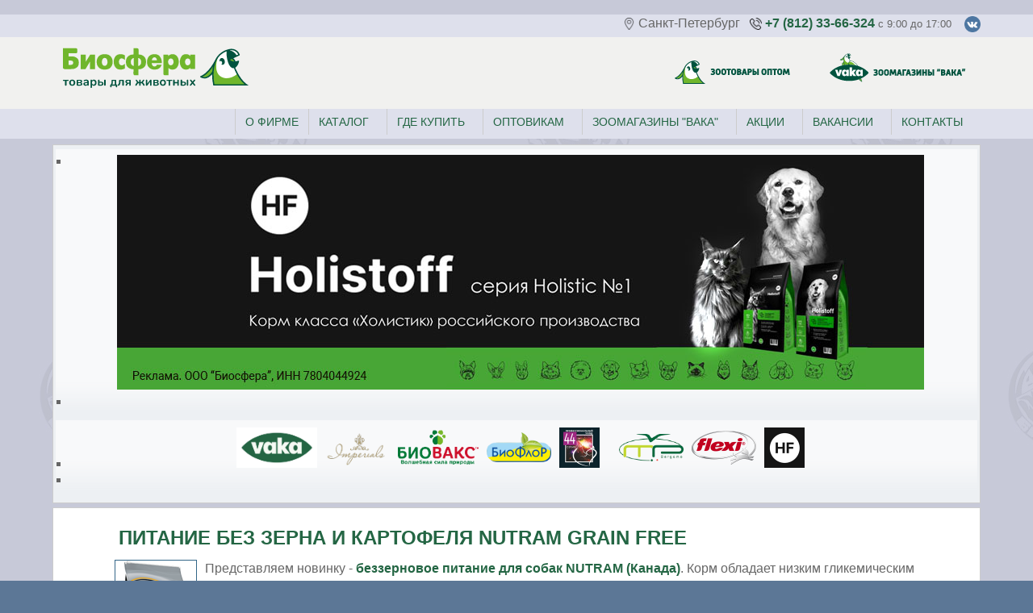

--- FILE ---
content_type: text/html; charset=utf-8
request_url: https://www.vaka.ru/news/242-gf-75029651
body_size: 5950
content:
<!DOCTYPE html PUBLIC "-//W3C//DTD XHTML 1.0 Transitional//EN" "http://www.w3.org/TR/xhtml1/DTD/xhtml1-transitional.dtd">
<html xmlns="http://www.w3.org/1999/xhtml" xml:lang="ru-ru" lang="ru-ru" >
<head>
<meta name="viewport" content="width=device-width, initial-scale=1"/><br />
<meta name="mailru-verification" content="72ea7e0f8174615a" />
<!--
author: Biosfera
copyright: GNU/GPL
-->
  <base href="https://www.vaka.ru/news/242-gf-75029651" />
  <meta http-equiv="content-type" content="text/html; charset=utf-8" />
  <meta name="keywords" content="беззерновой корм для собак" />
  <title>Питание без зерна и картофеля NUTRAM GRAIN FREE</title>
  <link href="https://www.vaka.ru/news/242-gf-75029651" rel="canonical" />
  <link href="/templates/vaka_new2018/favicon.ico" rel="shortcut icon" type="image/vnd.microsoft.icon" />
  <link rel="stylesheet" href="/cache/widgetkit/widgetkit-58529d13.css" type="text/css" />
  <script src="/media/system/js/caption.js" type="text/javascript"></script>
  <script src="/media/widgetkit/js/jquery.js" type="text/javascript"></script>
  <script src="/cache/widgetkit/widgetkit-cba9b228.js" type="text/javascript"></script>

	
<link rel="stylesheet" href="/templates/system/css/general.css" type="text/css" />
<link rel="stylesheet" href="/templates/system/css/system.css" type="text/css" />
<link rel="stylesheet" href="/templates/vaka_new2018/css/template.css" type="text/css" />
<link rel="stylesheet" href="/templates/vaka_new2018/css/video.css" type="text/css" />
<link rel="stylesheet" href="/templates/vaka_new2018/css/fluid.css"
	  type="text/css" />
<link rel="icon" href="/favicon.ico"><!-- 32�32 -->
<link rel="apple-touch-icon" href="/fav1.png"><!-- 180�180 -->

 <script src="/templates/vaka_new2018/video.js" type="text/javascript"></script>
<!--<script language="javascript" type="text/javascript" src="/templates/vaka_new2018/protect.js"></script>-->

	<!-- Yandex.Metrika counter -->
<script type="text/javascript" >
   (function(m,e,t,r,i,k,a){m[i]=m[i]||function(){(m[i].a=m[i].a||[]).push(arguments)};
   m[i].l=1*new Date();
   for (var j = 0; j < document.scripts.length; j++) {if (document.scripts[j].src === r) { return; }}
   k=e.createElement(t),a=e.getElementsByTagName(t)[0],k.async=1,k.src=r,a.parentNode.insertBefore(k,a)})
   (window, document, "script", "https://mc.yandex.ru/metrika/tag.js", "ym");

   ym(18267301, "init", {
        clickmap:true,
        trackLinks:true,
        accurateTrackBounce:true,
        webvisor:true
   });
</script>
<noscript><div><img src="https://mc.yandex.ru/watch/18267301" style="position:absolute; left:-9999px;" alt="" /></div></noscript>
<!-- /Yandex.Metrika counter -->
	
	<!-- Google tag (gtag.js) -->
<script async src="https://www.googletagmanager.com/gtag/js?id=G-W63RH5PDQJ"></script>
<script>
  window.dataLayer = window.dataLayer || [];
  function gtag(){dataLayer.push(arguments);}
  gtag('js', new Date());

  gtag('config', 'G-W63RH5PDQJ');
</script>
	
	
	</head>

<body id="body_bg">
<div class="header"> 
	<div  class="upline" valign="bottom">
		<div class="container">
		<div id="top1">
<div class="pw">
 </div> </div>
                                       

<div class="custom"  >
	<div style="text-align: right;"><img src="/images/free-icon-location-3894030.png" alt="free-icon-location-3894030.png" width="15" height="15" style="vertical-align: middle;" />&nbsp;Санкт-Петербург&nbsp; &nbsp;<a href="tel:%20+78123366324"><img src="/images/free-icon-phone-call-126509.png" alt="free-icon-phone-call-126509.png" width="15" height="15" style="vertical-align: middle;" /></a>&nbsp;<a href="tel:%20+78123366324">+7 (812) 33-66-324</a>&nbsp;<span style="text-align: right; font-size: 10pt;">c 9:00 до 17:00&nbsp; &nbsp;&nbsp;<a href="https://vk.com/zoomagazinvaka" target="_blank"><img src="/images/stories/others/vk.png" width="20" height="20" alt="vk" style="vertical-align: middle;" /></a></span></div></div>

                      <div class="clear"></div>
                    </div>
                       </div>
    <div class="logoimg">
		<div class="container">
			<div class="imglogo2"> <a href="/"><img src="/templates/vaka_new2018/images/logo_left.svg" alt="????????-?????? ??? ????????"/></a> </div>
			<div class="imglogo"> <a href="/vakashops"><img src="/templates/vaka_new2018/images/logo_rozn.svg" alt="??????????"/></a> </div>
<div class="imglogo"> <a href="/partnerstvo"><img src="/templates/vaka_new2018/images/logo_opt.svg" alt="????????? ?????"/></a> </div>
<div class="clear"></div>
</div> </div></div>
	<div class="topnav" valign="bottom">
                                          <div class="container">
                     <div class="gormenu"> 
<ul class="menu">
<li class="item-227"><a href="/contact" >Контакты</a></li><li class="item-245"><a href="/job" >Вакансии</a></li><li class="item-29"><a href="/akcii-zoomagazin-vaka" >Акции</a></li><li class="item-160"><a href="/vakashops" >Зоомагазины &quot;ВАКА&quot;</a></li><li class="item-269"><a href="/opt" >Оптовикам</a></li><li class="item-280"><a href="/gde-kupit" >Где купить</a></li><li class="item-64"><a href="/catalog" >Каталог</a></li><li class="item-270"><a href="/about-firm" >О фирме</a></li></ul>
 </div>
                      <div class="clear"></div>
                    </div>
                      		</div>

<div id="mainconteiner">
    <div class="clear"></div>
<div id="topmod">
<table border="0" align="center" cellpadding="0" cellspacing="0" width="100%">
 <tr>
 
                        <td valign="top" width="100%" >
                        
                        	<table cellpadding="0" cellspacing="0" class="moduletable">
			<tr>
			<td>
				
<div id="slideshow-1-69772700ef0d4" class="wk-slideshow wk-slideshow-default" data-widgetkit="slideshow" data-options='{"index":0,"buttons":0,"navigation":0,"style":"default","autoplay":1,"interval":5000,"width":"100%","height":"auto","duration":500,"order":"default","slices":1,"animated":"fade","caption_animation_duration":500}'>
	<div>
		<ul class="slides">

									<li>
				<article class="wk-content clearfix"><div><a href="/catalog/204-korma-dlya-koshek-i-sobak/holistoff-korm-klassa-kholistik-dlya-sobak/?erid=2SDnjcKSRpQ"><img src="/images/banners/hf.jpg" alt="hf" style="display: block; margin-left: auto; margin-right: auto;" /></a></div></article>
			</li>
								</ul>
				<div class="caption"></div><ul class="captions"><li></li></ul>
	</div>
	</div>			</td>
		</tr>
		</table>
		<table cellpadding="0" cellspacing="0" class="moduletable">
			<tr>
			<td>
				
<div id="slideshow-6-69772700ef4f6" class="wk-slideshow wk-slideshow-default" data-widgetkit="slideshow" data-options='{"index":0,"buttons":0,"navigation":0,"style":"default","autoplay":1,"interval":5000,"width":"auto","height":"auto","duration":500,"order":"default","slices":20,"animated":"fade","caption_animation_duration":500}'>
	<div>
		<ul class="slides">

									<li>
				<article class="wk-content clearfix"><table border="0" cellspacing="10" align="center">
<tbody>
<tr>
<td><a href="/brendbio/1519-vaka"><img src="/images/brand/VAKA_Logo_RGB.jpg" alt="VAKA Logo RGB" width="100" height="50" /></a></td>
<td><a href="/brendbio/1518-imperials" style="color: #70b52b;"><img src="/images/brand/imperialslogo.png" alt="imperialslogo" width="80" height="45" /></a></td>
<td><a href="/brendbio/120-goods/sredstva-po-ukhodu-shampuni-kapli-sprei-i-veterinarnye-preparaty/biovaks-sprei-i-shampuni-dlya-koshek-sobak-i-drugikh-melkikh-zhivotnykh"><img src="/images/brand/logobioflor.png" alt="logobioflor" width="100" height="43" /></a></td>
<td><a href="/brendbio/153-goods/sredstva-po-ukhodu-shampuni-kapli-sprei-i-veterinarnye-preparaty/bioflor"><img src="/images/brand/logo.png" alt="logo" width="80" height="37" /></a></td>
<td><a href="/catalog/150-sredstva-po-ukhodu-shampuni-kapli-sprei-i-veterinarnye-preparaty/seriya-44"><img src="/images/logoseria44.jpg" alt="logoseria44.jpg" width="50" height="50" /></a></td>
<td>&nbsp;</td>
<td><a href="/import/145-goods/aksessuary-dlya-zhivotnykh-miski-perenoski-i-pr/izdeliya-iz-plastmassy-mp-bergamo-italiya"><img src="/images/brand/bergamo.png" alt="bergamo" width="80" height="34" /></a></td>
<td><a href="/catalog/99-amunitsiya-povodki-oshejniki-ruletki-i-pr/ruletki-flexi-germaniya" style="color: #70b52b;"><img src="/images/brand/logo-top.png" alt="logo top" width="80" height="42" /></a></td>
<td><a href="/catalog/204-korma-dlya-koshek-i-sobak/holistoff-korm-klassa-kholistik-dlya-sobak"><img src="/images/brand/hflogo.jpg" width="50" height="50" alt="hflogo" /></a></td>
</tr>
</tbody>
</table></article>
			</li>
								</ul>
				<div class="caption"></div><ul class="captions"><li></li></ul>
	</div>
	</div>			</td>
		</tr>
		</table>
	
                        
                        </td>


 </tr>
 </table> 
</div>
<div class="clear" style="border-bottom:1px solid #cccccc;"></div>
                    


<table class="maincontent"  border="0" align="center" cellpadding="0" cellspacing="0">
          <tr>
                 <td class="bgnoleft" ><img  src="/templates/vaka_new2018/images/px.gif" alt="" width="4" border="0"/></td>
                    
            


             <td valign="top"  width="100%" > 
  <table width="100%"  border="0" cellspacing="0" cellpadding="0" style="border-top: 5px solid #ffffff;">


<div id="system-message-container">
</div>





         


<tr align="left" valign="top">
<td colspan="3" style="border-top: 3px solid #ffffff; padding: 3px;">
<div class="main">
<div class="item-page">

	<h1>
			Питание без зерна и картофеля NUTRAM GRAIN FREE		</h1>



 





<p><a href="/import/241?task=view"><img class="imagenews" src="/images/stories/news/product.png" alt="" border="0" /></a>Представляем новинку - <a href="/import/241?task=view">беззерновое питание для собак NUTRAM (Канада)</a>. Корм обладает низким гликемическим индексом, не содержит зерна и картофеля.</p> 
	
</div>

</div>
</td>
          
</tr>

 



  </table>
  
  </td>

                     
<td class="bgnoright" ><img  src="/templates/vaka_new2018/images/px.gif" alt="" width="4" border="0"/></td>
 
       </tr>
</table> 




         

<div class="clear" style="border-top:1px solid #cccccc;"></div>

<div id="botmod">
<table border="0" align="center" cellpadding="0" cellspacing="0" width="100%">
 <tr>
 
                        <td valign="top" class="contentmod" width="33%" >
                        
                        	<table cellpadding="0" cellspacing="0" class="moduletable_menu">
			<tr>
			<th>
				Оптовикам			</th>
		</tr>
			<tr>
			<td>
				
<ul class="menu">
<li class="item-43"><a href="/offert" >Акции для оптовиков</a></li><li class="item-38"><a href="/partnerstvo" >Условия сотрудничества</a></li><li class="item-40"><a href="/price" >Прайс-лист</a></li><li class="item-79"><a href="/clubs" >Для клубов и питомников</a></li><li class="item-162"><a href="/prajs-list-i-ostatki" >Наличие на складе</a></li><li class="item-166"><a href="/katalog-zootovarov" >Каталог зоотоваров</a></li><li class="item-278"><a href="/podpiska-na-novosti" >Подписка на новости</a></li></ul>
			</td>
		</tr>
		</table>
		<table cellpadding="0" cellspacing="0" class="moduletable_menu">
			<tr>
			<th>
				Дополнительная информация			</th>
		</tr>
			<tr>
			<td>
				
<ul class="menu">
<li class="item-70"><a href="/english" >English</a></li><li class="item-56"><a href="/contact" >Контакты</a></li><li class="item-72"><a href="/job" >Вакансии</a></li><li class="item-271"><a href="/katalog-tovarov-spiskom" >Каталог товаров списком</a></li><li class="item-272"><a href="/dannye-o-rezultatakh-spetsialnoj-otsenki-uslovij-truda" >Данные о результатах специальной оценки условий труда</a></li><li class="item-273"><a href="/files/politika_zashity_i_jbrabotki_pd.pdf" target="_blank" >Политика защиты и обработки персональных данных</a></li><li class="item-279"><a href="/files/Vetlic_Biosfera.pdf" >Ветеринарная лицензия</a></li><li class="item-281"><a href="/politika-konfidentsialnosti" >Политика конфиденциальности</a></li><li class="item-282"><a href="/guide" >Советы и инструкции</a></li></ul>
			</td>
		</tr>
		</table>
		<table cellpadding="0" cellspacing="0" class="moduletable">
			<tr>
			<td>
				<form action="/news" method="post">
	<div class="search">
		<label for="mod-search-searchword">Поиск</label><input name="searchword" id="mod-search-searchword" maxlength="20"  class="inputbox" type="text" size="20" value=" "  onblur="if (this.value=='') this.value=' ';" onfocus="if (this.value==' ') this.value='';" /><input type="submit" value=" Найти" class="button" onclick="this.form.searchword.focus();"/>	<input type="hidden" name="task" value="search" />
	<input type="hidden" name="option" value="com_search" />
	<input type="hidden" name="Itemid" value="239" />
	</div>
</form>
			</td>
		</tr>
		</table>
		<table cellpadding="0" cellspacing="0" class="moduletable">
			<tr>
			<td>
							</td>
		</tr>
		</table>
	
                        
                        </td>


                       <td class="tm"><div class="mod"></div></td> 

                    <td valign="top" class="contentmod" width="33%" >
                    
                    	<table cellpadding="0" cellspacing="0" class="moduletable_menu">
			<tr>
			<th>
				Владельцам животных			</th>
		</tr>
			<tr>
			<td>
				
<ul class="menu">
<li class="item-44"><a href="/vakashops" >Зоомагазины &quot;ВАКА&quot;</a></li><li class="item-58"><a href="/akcii-zoomagazin-vaka" >Акции в зоомагазинах</a></li><li class="item-46"><a href="/onlineshop" >Интернет-зоомагазин</a></li><li class="item-73"><a href="/stories" >Интересное и полезное</a></li><li class="item-67"><a href="/vistavka" >Выставки и мероприятия</a></li><li class="item-275"><a href="/voprosy-i-otvety" >Вопросы и ответы</a></li></ul>
			</td>
		</tr>
		</table>
		<table cellpadding="0" cellspacing="0" class="moduletable_menu">
			<tr>
			<th>
				Каталоги зоотоваров			</th>
		</tr>
			<tr>
			<td>
				
<ul class="menu">
<li class="item-277"><a href="/files/Bergamo_Biosfera_2024_fevr.pdf" onclick="window.open(this.href,'targetWindow','toolbar=no,location=no,status=no,menubar=no,scrollbars=yes,resizable=yes,');return false;" >Каталог MP-Bergamo  (скачать pdf) </a></li><li class="item-268"><a href="/files/biosfera_vaka2020_144.pdf" target="_blank" >Каталог Биосферы 2020 (скачать, 55 Мб) </a></li></ul>
			</td>
		</tr>
		</table>
	
                    
                    </td> 


                       <td class="tm"><div class="mod"></div></td> 

                    <td valign="top" class="contentmod" width="33%" >
                    
                    	<table cellpadding="0" cellspacing="0" class="moduletable_menu">
			<tr>
			<th>
				Главное меню			</th>
		</tr>
			<tr>
			<td>
				
<ul class="menu">
<li class="item-80"><a href="/" >Новости</a></li><li class="item-55"><a href="/about-firm" >О фирме</a></li><li class="item-63"><a href="/brendbio" >Торговые марки Биосферы</a></li><li class="item-65"><a href="/import" >Импортируемые товары</a></li><li class="item-66"><a href="/distribut" >Эксклюзивные предложения</a></li><li class="item-161"><a href="/drugie-zootovary" >Другие бренды</a></li></ul>
			</td>
		</tr>
		</table>
		<table cellpadding="0" cellspacing="0" class="moduletable">
			<tr>
			<td>
				

<div class="custom"  >
	<img src="/images/stories/news/image001.png" alt="image001" width="100" /></div>
			</td>
		</tr>
		</table>
		<table cellpadding="0" cellspacing="0" class="moduletable">
			<tr>
			<th>
				Зоомагазины "ВАКА" 			</th>
		</tr>
			<tr>
			<td>
				

<div class="custom"  >
	<p>
	<a href="https://vk.com/zoomagazinvaka" onclick="window.open(this.href,'','scrollbars=yes,resizable=yes,location=yes,menubar=yes,status=yes,toolbar=yes,left=0,top=0');return false;"><img src="/images/brand/iconmonstr-vk-5-32.png" alt="iconmonstr vk 5 32" /></a>&nbsp;
	<!-- ><a href="https://www.facebook.com/groups/zoomagazinvaka/" onclick="window.open(this.href,'','scrollbars=yes,resizable=yes,location=yes,menubar=yes,status=yes,toolbar=yes,left=0,top=0');return false;"><img src="/images/brand/iconmonstr-facebook-5-32.png" alt="iconmonstr facebook 5 32" /></a>&nbsp;
	<a href="https://www.instagram.com/zoomagazinvaka/" onclick="window.open(this.href,'','scrollbars=yes,resizable=yes,location=yes,menubar=yes,status=yes,toolbar=yes,left=0,top=0');return false;"><img src="/images/brand/iconmonstr-instagram-10-32.png" alt="iconmonstr instagram 10 32" /></a>&lt;--!&gt;
	<a href="https://twitter.com/vakashops" onclick="window.open(this.href,'','scrollbars=yes,resizable=yes,location=yes,menubar=yes,status=yes,toolbar=yes,left=0,top=0');return false;"><img src="/images/brand/iconmonstr-twitter-5-32.png" alt="iconmonstr twitter 5 32" /></a>&nbsp;&lt;--!&gt;<-->
	<a href="https://www.ok.ru/group/55575917887634" target="_blank"><img src="/images/brand/odnoklassniki_new.png" alt="odnoklassniki new" width="32" height="32" /></a>
</p></div>
			</td>
		</tr>
		</table>
	
                    
                    </td> 
 </tr>
 </table> 
 </div>


</div>
                   
<div class="clear"></div>
        
<table class="foot"  align="center" border="0" cellspacing="0" cellpadding="0" width="95%">
                <tr>
                                     <td  width="100%"  align="center" class="footer" >
<div id="footertext">﻿<!--This code is installed via module --> <script type='text/javascript'>(function(){ var widget_id = 'q9TiqSMAH2';var d=document;var w=window;function l(){var s = document.createElement('script'); s.type = 'text/javascript'; s.async = true; s.src = '//code.jivosite.com/script/widget/'+widget_id; var ss = document.getElementsByTagName('script')[0]; ss.parentNode.insertBefore(s, ss);}if(d.readyState=='complete'){l();}else{if(w.attachEvent){w.attachEvent('onload',l);}else{w.addEventListener('load',l,false);}}})();</script></div>

<p>
 &#169; 2026 <br />
designed by Biosfera
</p>                         
                                     </td>

               </tr>
</table> 
    
<!-- Yandex.Metrika counter -->
<!--
<script type="text/javascript">
(function (d, w, c) {
    (w[c] = w[c] || []).push(function() {
        try {
            w.yaCounter18267301 = new Ya.Metrika({id:18267301,
                    webvisor:true,
          clickmap:true,
                    trackLinks:true,
                    accurateTrackBounce:true});
        } catch(e) { }
    });

    var n = d.getElementsByTagName("script")[0],
        s = d.createElement("script"),
        f = function () { n.parentNode.insertBefore(s, n); };
    s.type = "text/javascript";
    s.async = true;
    s.src = (d.location.protocol == "https:" ? "https:" : "http:") + "//mc.yandex.ru/metrika/watch.js";

    if (w.opera == "[object Opera]") {
        d.addEventListener("DOMContentLoaded", f);
    } else { f(); }
})(document, window, "yandex_metrika_callbacks");
</script>
<noscript><div><img src="//mc.yandex.ru/watch/18267301" style="position:absolute; left:-9999px;" alt="" /></div></noscript>
<!-- /Yandex.Metrika counter -->  
<!-- GA --><br />
<script>
  (function(i,s,o,g,r,a,m){i['GoogleAnalyticsObject']=r;i[r]=i[r]||function(){
  (i[r].q=i[r].q||[]).push(arguments)},i[r].l=1*new Date();a=s.createElement(o),
  m=s.getElementsByTagName(o)[0];a.async=1;a.src=g;m.parentNode.insertBefore(a,m)
  })(window,document,'script','//www.google-analytics.com/analytics.js','ga');

  ga('create', 'UA-48444925-1', 'vaka.ru');
  ga('send', 'pageview');

</script>
<!-- GA-->
</body>
</html>

--- FILE ---
content_type: text/css
request_url: https://www.vaka.ru/templates/vaka_new2018/css/fluid.css
body_size: 38
content:
.fw, #mainconteiner {    min-width: 480px;
    max-width: 1150px;
    padding-left: 15px;
    padding-right: 15px;
    margin: 0px auto;}
#logo {position: absolute;top: 65px;right: 7%;}
.header{width:100%;}

--- FILE ---
content_type: image/svg+xml
request_url: https://www.vaka.ru/templates/vaka_new2018/images/logo_opt.svg
body_size: 21274
content:
<?xml version="1.0" encoding="utf-8"?>
<!-- Generator: Adobe Illustrator 28.0.0, SVG Export Plug-In . SVG Version: 6.00 Build 0)  -->
<svg version="1.1" id="Layer_1" xmlns="http://www.w3.org/2000/svg" xmlns:xlink="http://www.w3.org/1999/xlink" x="0px" y="0px"
	 viewBox="0 0 238 100" style="enable-background:new 0 0 238 100;" xml:space="preserve">
<style type="text/css">
	.st0{fill:#00533E;}
	.st1{display:none;}
	.st2{display:inline;fill-rule:evenodd;clip-rule:evenodd;fill:#231F20;stroke:#231F20;stroke-width:1.0001;}
	.st3{display:inline;fill-rule:evenodd;clip-rule:evenodd;fill:#231F20;}
	.st4{display:inline;fill-rule:evenodd;clip-rule:evenodd;fill:#FFF100;}
	.st5{display:inline;fill:none;stroke:#231F20;stroke-width:0.216;}
	.st6{display:inline;fill-rule:evenodd;clip-rule:evenodd;fill:#FFFFFF;}
	.st7{display:inline;fill:none;stroke:#FFFFFF;stroke-width:0.216;}
	.st8{display:inline;fill:none;stroke:#FFF100;stroke-width:0.216;}
	.st9{display:none;fill:none;stroke:#45576C;stroke-miterlimit:10;}
	.st10{fill:#FFFFFF;}
	.st11{fill:#70B62C;}
</style>
<g>
	<path class="st0" d="M78.06,55.49l0.46-2c0.94,0.33,1.7,0.49,2.3,0.49c0.85,0,1.34-0.44,1.34-0.99c0-0.52-0.16-0.84-1.04-0.84
		h-1.43l-0.12-2h1.25c0.77,0,0.99-0.4,0.99-0.92c0-0.32-0.17-0.71-0.88-0.71c-0.6,0-1.18,0.16-2.11,0.52l-0.58-1.92
		c1.05-0.43,1.94-0.65,3.09-0.65c1.78,0,2.94,1.03,2.94,2.6c0,0.72-0.33,1.46-0.87,1.89c0.73,0.38,1.1,1.09,1.1,1.99
		c0,1.96-1.53,3.11-3.42,3.11C80.29,56.04,78.9,55.87,78.06,55.49z"/>
	<path class="st0" d="M85.32,52.19v-1.86c0-2.55,1.66-3.87,3.69-3.87c2.04,0,3.72,1.33,3.72,3.87v1.86c0,2.56-1.68,3.85-3.72,3.85
		C86.98,56.04,85.32,54.75,85.32,52.19z M90.36,50.46c0-1.51-0.61-1.92-1.35-1.92c-0.75,0-1.33,0.42-1.33,1.92v1.59
		c0,1.55,0.57,1.91,1.33,1.91s1.35-0.38,1.35-1.91V50.46z"/>
	<path class="st0" d="M93.65,52.19v-1.86c0-2.55,1.66-3.87,3.69-3.87c2.04,0,3.72,1.33,3.72,3.87v1.86c0,2.56-1.68,3.85-3.72,3.85
		C95.31,56.04,93.65,54.75,93.65,52.19z M98.69,50.46c0-1.51-0.61-1.92-1.35-1.92c-0.75,0-1.33,0.42-1.33,1.92v1.59
		c0,1.55,0.57,1.91,1.33,1.91s1.35-0.38,1.35-1.91V50.46z"/>
	<path class="st0" d="M105.87,48.71l-0.01,7.16h-2.35v-7.16l-2.13,0.01v-2.09H108v2.09L105.87,48.71z"/>
	<path class="st0" d="M108.31,52.19v-1.86c0-2.55,1.66-3.87,3.69-3.87c2.04,0,3.72,1.33,3.72,3.87v1.86c0,2.56-1.68,3.85-3.72,3.85
		C109.98,56.04,108.31,54.75,108.31,52.19z M113.36,50.46c0-1.51-0.61-1.92-1.35-1.92c-0.75,0-1.33,0.42-1.33,1.92v1.59
		c0,1.55,0.57,1.91,1.33,1.91s1.35-0.38,1.35-1.91V50.46z"/>
	<path class="st0" d="M116.87,55.87v-9.24h3.09c1.95,0,3.25,1.1,3.25,2.7c0,0.74-0.33,1.3-0.85,1.68c0.71,0.39,1.17,1.04,1.17,1.96
		c0,1.64-1.48,2.9-3.51,2.9H116.87z M119.22,48.71v1.43h0.6c0.71,0.01,1-0.34,1-0.71c0-0.39-0.21-0.7-0.91-0.72H119.22z
		 M119.22,52.14v1.66l0.79-0.01c0.77,0,1.13-0.39,1.13-0.82c0-0.47-0.29-0.82-1.03-0.83H119.22z"/>
	<path class="st0" d="M129.4,55.87l-0.58-2.12h-2.11l-0.58,2.12h-2.41l2.77-9.24h2.55l2.78,9.24
		C131.82,55.87,129.4,55.87,129.4,55.87z M127.88,50.39c-0.04-0.14-0.08-0.3-0.12-0.47c-0.04,0.17-0.08,0.33-0.12,0.47l-0.38,1.36
		h0.99L127.88,50.39z"/>
	<path class="st0" d="M134.81,52.66l0.01,3.21h-2.37v-9.24h3.35c1.91,0,3.12,1.44,3.12,3.04c0,1.6-1.21,3-3.12,2.99H134.81z
		 M134.81,48.71v1.92l0.94-0.01c0.46,0,0.79-0.33,0.79-0.95c0-0.61-0.34-0.95-0.79-0.96H134.81z"/>
	<path class="st0" d="M139.71,55.87v-9.24h2.37l-0.01,3.25h1c1.91,0.01,3.12,1.4,3.12,3s-1.21,2.99-3.12,2.99H139.71z M142.06,51.93
		v1.9H143c0.46,0.01,0.79-0.34,0.79-0.95c0-0.62-0.34-0.96-0.79-0.96L142.06,51.93z M146.6,55.87v-9.24h2.37v9.24
		C148.97,55.87,146.6,55.87,146.6,55.87z"/>
	<path class="st0" d="M152.97,52.19v-1.86c0-2.55,1.66-3.87,3.69-3.87c2.04,0,3.72,1.33,3.72,3.87v1.86c0,2.56-1.68,3.85-3.72,3.85
		C154.63,56.04,152.97,54.75,152.97,52.19z M158.01,50.46c0-1.51-0.61-1.92-1.35-1.92c-0.75,0-1.33,0.42-1.33,1.92v1.59
		c0,1.55,0.57,1.91,1.33,1.91s1.35-0.38,1.35-1.91V50.46z"/>
	<path class="st0" d="M166.14,55.87v-7.19h-2.26l0.01,7.19h-2.37v-9.24h6.98v9.24C168.5,55.87,166.14,55.87,166.14,55.87z"/>
	<path class="st0" d="M173.78,48.71l-0.01,7.16h-2.35v-7.16l-2.13,0.01v-2.09h6.63v2.09L173.78,48.71z"/>
	<path class="st0" d="M176.23,52.19v-1.86c0-2.55,1.66-3.87,3.69-3.87c2.04,0,3.72,1.33,3.72,3.87v1.86c0,2.56-1.68,3.85-3.72,3.85
		C177.89,56.04,176.23,54.75,176.23,52.19z M181.27,50.46c0-1.51-0.61-1.92-1.35-1.92c-0.75,0-1.33,0.42-1.33,1.92v1.59
		c0,1.55,0.57,1.91,1.33,1.91s1.35-0.38,1.35-1.91V50.46z"/>
	<path class="st0" d="M192.29,55.87l-0.39-4.71c-0.01-0.08-0.01-0.16-0.03-0.25c-0.03,0.1-0.06,0.21-0.1,0.3l-1.13,3.17h-2.34
		l-1.13-3.17c-0.04-0.09-0.08-0.19-0.1-0.3c-0.01,0.09-0.01,0.17-0.03,0.25l-0.39,4.71h-2.35l0.97-9.24h2.54l1.56,4.41
		c0.04,0.09,0.06,0.2,0.1,0.3c0.03-0.1,0.07-0.21,0.1-0.3l1.56-4.41h2.54l0.98,9.24C194.65,55.87,192.29,55.87,192.29,55.87z"/>
</g>
<g class="st1">
	<polygon class="st2" points="47.06,70.44 48.06,70.42 49.07,70.36 50.06,70.23 51.03,70.06 51.98,69.83 52.92,69.57 53.84,69.26 
		54.75,68.9 55.62,68.52 56.47,68.08 57.29,67.61 58.09,67.08 58.88,66.54 59.63,65.95 60.35,65.33 61.05,64.67 61.7,63.99 
		62.31,63.27 62.91,62.52 63.48,61.75 63.99,60.95 64.45,60.12 64.9,59.26 65.31,58.4 65.67,57.5 65.98,56.59 66.25,55.64 
		66.48,54.69 66.65,53.71 66.77,52.72 66.86,51.72 66.88,50.71 66.87,49.67 66.79,48.67 66.67,47.69 66.5,46.71 66.28,45.76 
		66.01,44.82 65.71,43.91 65.35,43.01 64.95,42.13 64.51,41.26 64.05,40.43 63.54,39.63 62.98,38.85 62.39,38.1 61.77,37.37 
		61.13,36.69 60.43,36.03 59.72,35.4 58.97,34.82 58.19,34.26 57.39,33.75 56.57,33.27 55.72,32.83 54.85,32.42 53.95,32.08 
		53.03,31.75 52.1,31.48 51.14,31.25 50.17,31.08 49.18,30.94 48.18,30.87 47.17,30.83 46.15,30.86 45.14,30.93 44.16,31.06 
		43.18,31.23 42.23,31.44 41.29,31.71 40.39,32.03 39.48,32.37 38.59,32.77 37.74,33.21 36.92,33.68 36.12,34.19 35.33,34.74 
		34.58,35.32 33.87,35.94 33.18,36.6 32.52,37.28 31.9,38 31.3,38.75 30.75,39.52 30.24,40.32 29.76,41.15 29.31,42.01 28.9,42.89 
		28.56,43.79 28.25,44.7 27.97,45.63 27.75,46.58 27.58,47.56 27.44,48.55 27.37,49.55 27.33,50.58 27.36,51.6 27.43,52.6 
		27.56,53.58 27.73,54.56 27.95,55.51 28.22,56.46 28.52,57.38 28.86,58.28 29.27,59.14 29.71,60.01 30.18,60.84 30.69,61.64 
		31.23,62.42 31.83,63.17 32.44,63.9 33.1,64.58 33.78,65.24 34.49,65.87 35.24,66.47 36.02,67.01 36.82,67.54 37.64,68.02 
		38.49,68.46 39.38,68.85 40.28,69.21 41.18,69.54 42.12,69.79 43.07,70.03 44.04,70.21 45.03,70.35 46.04,70.42 	"/>
	<polygon class="st3" points="66.83,50.71 66.83,50.71 66.81,51.72 66.72,52.72 66.6,53.69 66.43,54.67 66.2,55.64 65.93,56.57 
		65.62,57.48 65.26,58.38 64.86,59.24 64.42,60.1 63.94,60.92 63.43,61.71 62.88,62.49 62.28,63.25 61.66,63.96 61,64.64 
		60.31,65.29 59.6,65.9 58.84,66.49 58.08,67.05 57.27,67.56 56.45,68.04 55.6,68.48 54.71,68.87 53.81,69.21 52.91,69.52 
		51.98,69.78 51.03,70.01 50.04,70.18 49.07,70.31 48.06,70.37 47.06,70.4 47.06,70.49 48.06,70.47 49.07,70.41 50.07,70.28 
		51.05,70.11 52,69.88 52.94,69.63 53.86,69.31 54.76,68.95 55.63,68.55 56.49,68.11 57.32,67.64 58.13,67.12 58.91,66.58 
		59.66,65.99 60.38,65.38 61.08,64.72 61.73,64.01 62.36,63.3 62.96,62.56 63.51,61.78 64.02,60.99 64.5,60.14 64.95,59.29 
		65.36,58.41 65.72,57.52 66.03,56.59 66.31,55.66 66.53,54.69 66.7,53.72 66.83,52.73 66.9,51.73 66.93,50.71 66.93,50.71 	"/>
	<polygon class="st3" points="47.06,70.4 47.06,70.4 46.04,70.37 45.03,70.3 44.06,70.16 43.09,69.98 42.13,69.74 41.2,69.49 
		40.3,69.16 39.39,68.82 38.53,68.43 37.67,67.98 36.86,67.49 36.06,66.98 35.28,66.42 34.53,65.82 33.81,65.21 33.13,64.55 
		32.49,63.87 31.86,63.15 31.27,62.39 30.72,61.61 30.21,60.81 29.74,59.99 29.3,59.13 28.91,58.26 28.57,57.36 28.25,56.45 
		28,55.51 27.78,54.55 27.61,53.56 27.48,52.6 27.41,51.6 27.38,50.58 27.28,50.58 27.31,51.6 27.38,52.6 27.51,53.6 27.68,54.56 
		27.9,55.53 28.17,56.46 28.47,57.4 28.81,58.3 29.23,59.18 29.67,60.03 30.13,60.88 30.64,61.67 31.2,62.45 31.79,63.2 32.4,63.92 
		33.05,64.63 33.76,65.29 34.48,65.91 35.22,66.5 35.99,67.05 36.79,67.57 37.62,68.05 38.47,68.49 39.36,68.9 40.26,69.26 
		41.18,69.59 42.12,69.85 43.07,70.09 44.04,70.26 45.03,70.4 46.03,70.47 47.06,70.49 47.06,70.49 	"/>
	<polygon class="st4" points="46.96,64.57 47.77,64.56 48.59,64.49 49.38,64.39 50.16,64.25 50.94,64.08 51.69,63.86 52.43,63.61 
		53.16,63.31 53.86,63 54.56,62.63 55.23,62.24 55.88,61.82 56.51,61.37 57.11,60.9 57.69,60.39 58.25,59.85 58.76,59.29 
		59.28,58.7 59.75,58.09 60.2,57.47 60.61,56.81 61,56.13 61.36,55.44 61.69,54.72 61.97,53.98 62.22,53.24 62.45,52.46 
		62.62,51.69 62.78,50.88 62.88,50.09 62.93,49.25 62.95,48.42 62.94,47.59 62.89,46.78 62.79,45.97 62.64,45.17 62.47,44.39 
		62.25,43.63 62,42.88 61.73,42.15 61.41,41.42 61.05,40.73 60.66,40.05 60.25,39.38 59.81,38.76 59.34,38.14 58.83,37.55 
		58.32,36.97 57.76,36.44 57.18,35.93 56.58,35.46 55.95,35 55.31,34.57 54.64,34.18 53.95,33.82 53.25,33.5 52.52,33.21 
		51.78,32.93 51.04,32.71 50.25,32.54 49.47,32.4 48.69,32.28 47.87,32.23 47.05,32.19 46.23,32.22 45.43,32.27 44.63,32.38 
		43.84,32.52 43.08,32.68 42.33,32.9 41.58,33.17 40.86,33.46 40.14,33.78 39.46,34.13 38.79,34.52 38.13,34.94 37.51,35.39 
		36.9,35.87 36.32,36.37 35.77,36.9 35.24,37.47 34.75,38.06 34.25,38.67 33.8,39.3 33.39,39.96 33,40.63 32.66,41.33 32.33,42.06 
		32.04,42.78 31.8,43.53 31.57,44.29 31.38,45.07 31.25,45.86 31.14,46.68 31.07,47.49 31.05,48.32 31.07,49.15 31.13,49.98 
		31.23,50.78 31.37,51.59 31.55,52.36 31.77,53.14 32.01,53.88 32.29,54.63 32.62,55.34 32.96,56.04 33.34,56.72 33.75,57.38 
		34.19,58.01 34.69,58.62 35.18,59.21 35.7,59.78 36.25,60.32 36.83,60.83 37.44,61.31 38.05,61.77 38.71,62.19 39.38,62.58 
		40.06,62.96 40.77,63.27 41.49,63.57 42.24,63.83 42.99,64.05 43.75,64.22 44.54,64.38 45.34,64.48 46.14,64.55 	"/>
	<polygon class="st4" points="62.9,48.42 62.9,48.42 62.88,49.25 62.83,50.09 62.72,50.88 62.57,51.68 62.4,52.46 62.17,53.22 
		61.91,53.96 61.64,54.71 61.31,55.4 60.97,56.11 60.58,56.77 60.17,57.43 59.72,58.06 59.23,58.68 58.73,59.27 58.2,59.83 
		57.65,60.35 57.07,60.86 56.47,61.33 55.84,61.79 55.19,62.21 54.54,62.6 53.84,62.95 53.14,63.26 52.41,63.56 51.68,63.81 
		50.93,64.03 50.16,64.19 49.38,64.34 48.57,64.44 47.77,64.51 46.96,64.52 46.96,64.62 47.77,64.61 48.59,64.55 49.39,64.45 
		50.18,64.3 50.94,64.13 51.71,63.91 52.46,63.64 53.18,63.36 53.88,63.04 54.58,62.68 55.26,62.3 55.91,61.86 56.52,61.42 
		57.14,60.95 57.72,60.42 58.28,59.88 58.81,59.32 59.31,58.73 59.79,58.12 60.23,57.5 60.64,56.84 61.04,56.15 61.42,55.45 
		61.74,54.74 62.02,54 62.27,53.24 62.5,52.47 62.67,51.69 62.83,50.9 62.91,50.09 62.98,49.26 63,48.42 63,48.42 	"/>
	<polygon class="st4" points="47.05,32.24 47.05,32.24 47.87,32.28 48.67,32.33 49.47,32.45 50.25,32.59 51.02,32.76 51.77,32.98 
		52.5,33.26 53.23,33.55 53.93,33.85 54.63,34.21 55.27,34.61 55.92,35.03 56.55,35.49 57.14,35.97 57.72,36.49 58.27,37 
		58.79,37.58 59.28,38.18 59.78,38.79 60.22,39.42 60.62,40.08 61.01,40.74 61.35,41.44 61.68,42.17 61.95,42.9 62.2,43.63 
		62.42,44.41 62.59,45.19 62.74,45.98 62.84,46.78 62.89,47.59 62.9,48.42 63,48.42 62.99,47.59 62.92,46.78 62.84,45.97 
		62.69,45.17 62.52,44.39 62.3,43.61 62.05,42.85 61.78,42.12 61.46,41.4 61.08,40.71 60.69,40.01 60.29,39.35 59.85,38.72 
		59.37,38.11 58.88,37.51 58.35,36.95 57.79,36.41 57.21,35.9 56.6,35.41 55.99,34.95 55.34,34.54 54.66,34.15 53.96,33.77 
		53.27,33.45 52.55,33.16 51.8,32.9 51.04,32.68 50.27,32.49 49.49,32.35 48.69,32.23 47.87,32.18 47.05,32.14 47.05,32.14 	"/>
	<polygon class="st4" points="31.1,48.32 31.1,48.32 31.12,47.49 31.19,46.68 31.3,45.88 31.44,45.09 31.63,44.31 31.85,43.53 
		32.09,42.8 32.38,42.07 32.71,41.34 33.05,40.65 33.44,39.99 33.86,39.33 34.3,38.71 34.78,38.1 35.29,37.51 35.8,36.93 
		36.35,36.42 36.93,35.9 37.55,35.43 38.16,34.97 38.81,34.55 39.48,34.16 40.16,33.81 40.88,33.51 41.59,33.22 42.34,32.95 
		43.08,32.73 43.86,32.57 44.65,32.44 45.43,32.32 46.23,32.27 47.05,32.24 47.05,32.14 46.23,32.17 45.41,32.22 44.63,32.33 
		43.84,32.47 43.06,32.65 42.29,32.87 41.56,33.12 40.83,33.41 40.13,33.73 39.43,34.1 38.76,34.48 38.11,34.89 37.48,35.34 
		36.88,35.83 36.28,36.34 35.72,36.88 35.21,37.44 34.69,38.03 34.22,38.64 33.77,39.26 33.36,39.92 32.97,40.62 32.61,41.31 
		32.28,42.02 31.99,42.75 31.75,43.51 31.52,44.29 31.33,45.07 31.2,45.86 31.09,46.68 31.02,47.49 31,48.32 31,48.32 	"/>
	<polygon class="st4" points="46.96,64.52 46.96,64.52 46.14,64.5 45.34,64.43 44.55,64.33 43.77,64.17 42.99,64 42.25,63.78 
		41.5,63.52 40.79,63.22 40.08,62.91 39.39,62.55 38.73,62.16 38.08,61.73 37.47,61.27 36.86,60.8 36.28,60.29 35.74,59.76 
		35.23,59.2 34.72,58.6 34.24,57.97 33.8,57.35 33.4,56.68 33.01,56.02 32.67,55.31 32.35,54.61 32.06,53.87 31.82,53.12 
		31.6,52.36 31.42,51.58 31.28,50.78 31.18,49.98 31.12,49.15 31.1,48.32 31,48.32 31.01,49.15 31.08,49.98 31.18,50.8 31.31,51.59 
		31.5,52.37 31.72,53.14 31.96,53.9 32.24,54.65 32.57,55.36 32.92,56.06 33.31,56.75 33.72,57.41 34.16,58.04 34.63,58.65 
		35.14,59.25 35.65,59.81 36.21,60.35 36.81,60.88 37.4,61.36 38.03,61.8 38.68,62.24 39.34,62.63 40.04,62.99 40.74,63.32 
		41.47,63.61 42.2,63.88 42.97,64.1 43.75,64.28 44.54,64.43 45.32,64.53 46.14,64.61 46.96,64.62 46.96,64.62 	"/>
	<polygon class="st3" points="31.46,43.41 62.42,43.47 62.32,43.22 62.22,42.98 62.12,42.73 61.98,42.47 61.86,42.24 61.73,41.98 
		61.59,41.74 61.44,41.49 61.29,41.25 61.13,41.01 60.96,40.78 60.79,40.52 60.61,40.28 60.42,40.04 60.22,39.81 60.01,39.55 
		59.81,39.31 59.61,39.06 59.37,38.8 59.13,38.57 58.91,38.31 58.65,38.06 58.4,37.8 58.14,37.53 57.89,37.27 57.6,37.02 
		57.33,36.75 57.04,36.48 56.75,36.2 56.45,35.93 56.14,35.64 55.82,35.37 55.85,36.67 55.35,36.35 54.84,36.04 54.35,35.77 
		53.84,35.5 53.33,35.26 52.82,35.04 52.29,34.82 51.78,34.63 51.27,34.47 50.74,34.32 50.21,34.2 49.7,34.08 49.17,34.01 
		48.66,33.92 48.13,33.89 47.61,33.87 47.1,33.87 46.57,33.9 46.04,33.93 45.53,34 45.02,34.08 44.49,34.2 43.98,34.33 43.46,34.5 
		42.95,34.67 42.44,34.89 41.95,35.1 41.43,35.36 40.94,35.63 40.46,35.95 39.96,36.27 39.47,36.62 39.51,35.32 39.17,35.48 
		38.84,35.67 38.53,35.87 38.23,36.06 37.9,36.26 37.61,36.46 37.32,36.68 37.03,36.9 36.72,37.12 36.45,37.34 36.18,37.58 
		35.9,37.8 35.63,38.05 35.38,38.29 35.12,38.54 34.86,38.79 34.62,39.05 34.37,39.3 34.13,39.57 33.91,39.84 33.67,40.11 
		33.44,40.4 33.24,40.67 33.02,40.96 32.81,41.24 32.61,41.55 32.4,41.85 32.21,42.14 32.02,42.46 31.82,42.77 31.65,43.09 	"/>
	<polyline class="st5" points="31.46,43.41 62.42,43.47 62.42,43.47 62.32,43.22 62.22,42.98 62.12,42.73 61.98,42.47 61.86,42.24 
		61.73,41.98 61.59,41.74 61.44,41.49 61.29,41.25 61.13,41.01 60.96,40.78 60.79,40.52 60.61,40.28 60.42,40.04 60.22,39.81 
		60.01,39.55 59.81,39.31 59.61,39.06 59.37,38.8 59.13,38.57 58.91,38.31 58.65,38.06 58.4,37.8 58.14,37.53 57.89,37.27 
		57.6,37.02 57.33,36.75 57.04,36.48 56.75,36.2 56.45,35.93 56.14,35.64 55.82,35.37 55.85,36.67 55.85,36.67 55.35,36.35 
		54.84,36.04 54.35,35.77 53.84,35.5 53.33,35.26 52.82,35.04 52.29,34.82 51.78,34.63 51.27,34.47 50.74,34.32 50.21,34.2 
		49.7,34.08 49.17,34.01 48.66,33.92 48.13,33.89 47.61,33.87 47.1,33.87 46.57,33.9 46.04,33.93 45.53,34 45.02,34.08 44.49,34.2 
		43.98,34.33 43.46,34.5 42.95,34.67 42.44,34.89 41.95,35.1 41.43,35.36 40.94,35.63 40.46,35.95 39.96,36.27 39.47,36.62 
		39.51,35.32 39.51,35.32 39.17,35.48 38.84,35.67 38.53,35.87 38.23,36.06 37.9,36.26 37.61,36.46 37.32,36.68 37.03,36.9 
		36.72,37.12 36.45,37.34 36.18,37.58 35.9,37.8 35.63,38.05 35.38,38.29 35.12,38.54 34.86,38.79 34.62,39.05 34.37,39.3 
		34.13,39.57 33.91,39.84 33.67,40.11 33.44,40.4 33.24,40.67 33.02,40.96 32.81,41.24 32.61,41.55 32.4,41.85 32.21,42.14 
		32.02,42.46 31.82,42.77 31.65,43.09 31.46,43.41 	"/>
	<polygon class="st6" points="47.57,34.92 47.55,43.1 45.43,43.1 45.44,41.03 44.11,41.03 44.1,43.04 42.04,43.04 42.05,39.26 
		42.05,39.16 42.07,39.07 42.09,38.97 42.09,38.88 42.1,38.8 42.12,38.71 42.14,38.63 42.16,38.54 42.38,37.99 42.6,37.48 
		42.84,37.04 43.12,36.63 43.39,36.28 43.7,35.96 44.01,35.69 44.35,35.47 44.71,35.28 45.06,35.13 45.44,35.01 45.85,34.93 
		46.26,34.88 46.68,34.87 47.11,34.87 	"/>
	<polyline class="st7" points="47.57,34.92 47.55,43.1 45.43,43.1 45.44,41.03 44.11,41.03 44.1,43.04 42.04,43.04 42.05,39.26 
		42.05,39.26 42.05,39.16 42.07,39.07 42.09,38.97 42.09,38.88 42.1,38.8 42.12,38.71 42.14,38.63 42.16,38.54 42.16,38.54 
		42.38,37.99 42.6,37.48 42.84,37.04 43.12,36.63 43.39,36.28 43.7,35.96 44.01,35.69 44.35,35.47 44.71,35.28 45.06,35.13 
		45.44,35.01 45.85,34.93 46.26,34.88 46.68,34.87 47.11,34.87 47.57,34.92 	"/>
	<polygon class="st3" points="45.45,37.54 45.44,39.67 44.11,39.67 44.12,38.86 44.22,38.62 44.36,38.38 44.49,38.18 44.66,37.98 
		44.83,37.81 45.02,37.67 45.23,37.59 	"/>
	<polyline class="st5" points="45.45,37.54 45.44,39.67 44.11,39.67 44.12,38.86 44.12,38.86 44.22,38.62 44.36,38.38 44.49,38.18 
		44.66,37.98 44.83,37.81 45.02,37.67 45.23,37.59 45.45,37.54 	"/>
	<polygon class="st6" points="48.22,34.9 48.18,43.11 50.03,43.11 50.04,40.96 51.57,43.12 53.87,43.12 50.85,39.15 53.22,35.6 
		53.11,35.55 52.99,35.48 52.88,35.44 52.77,35.39 52.65,35.36 52.51,35.32 52.41,35.29 52.29,35.26 52.17,35.22 52.05,35.21 
		51.95,35.19 51.83,35.19 51.73,35.15 51.61,35.15 51.51,35.15 51.39,35.15 50.05,37.03 50.07,34.93 	"/>
	<polyline class="st7" points="48.22,34.9 48.18,43.11 50.03,43.11 50.04,40.96 51.57,43.12 53.87,43.12 50.85,39.15 53.22,35.6 
		53.22,35.6 53.11,35.55 52.99,35.48 52.88,35.44 52.77,35.39 52.65,35.36 52.51,35.32 52.41,35.29 52.29,35.26 52.17,35.22 
		52.05,35.21 51.95,35.19 51.83,35.19 51.73,35.15 51.61,35.15 51.51,35.15 51.39,35.15 50.05,37.03 50.07,34.93 48.22,34.9 	"/>
	<polygon class="st6" points="53.69,35.62 53.66,43.12 55.11,43.13 55.12,41.15 56.74,41.15 56.84,41.25 56.94,41.36 57.03,41.47 
		57.11,41.58 57.19,41.7 57.26,41.81 57.35,41.92 57.42,42.03 57.47,42.17 57.53,42.31 57.6,42.43 57.65,42.56 57.72,42.7 
		57.79,42.83 57.86,42.99 57.91,43.14 60.48,43.15 60.34,42.91 60.23,42.67 60.07,42.43 59.94,42.2 59.78,41.94 59.63,41.7 
		59.48,41.47 59.31,41.21 59.14,40.97 58.95,40.72 58.78,40.48 58.6,40.24 58.41,40 58.21,39.77 58,39.53 57.82,39.29 57.59,39.04 
		57.37,38.8 57.15,38.58 56.92,38.34 56.69,38.1 56.46,37.86 56.2,37.62 55.95,37.4 55.69,37.17 55.42,36.94 55.15,36.72 
		54.86,36.5 54.59,36.26 54.3,36.04 53.99,35.84 	"/>
	<polyline class="st7" points="53.69,35.62 53.66,43.12 55.11,43.13 55.12,41.15 56.74,41.15 56.74,41.15 56.84,41.25 56.94,41.36 
		57.03,41.47 57.11,41.58 57.19,41.7 57.26,41.81 57.35,41.92 57.42,42.03 57.47,42.17 57.53,42.31 57.6,42.43 57.65,42.56 
		57.72,42.7 57.79,42.83 57.86,42.99 57.91,43.14 60.48,43.15 60.48,43.15 60.34,42.91 60.23,42.67 60.07,42.43 59.94,42.2 
		59.78,41.94 59.63,41.7 59.48,41.47 59.31,41.21 59.14,40.97 58.95,40.72 58.78,40.48 58.6,40.24 58.41,40 58.21,39.77 58,39.53 
		57.82,39.29 57.59,39.04 57.37,38.8 57.15,38.58 56.92,38.34 56.69,38.1 56.46,37.86 56.2,37.62 55.95,37.4 55.69,37.17 
		55.42,36.94 55.15,36.72 54.86,36.5 54.59,36.26 54.3,36.04 53.99,35.84 53.69,35.62 	"/>
	<polygon class="st3" points="55.12,38.77 55.12,40.35 56.42,40.35 56.35,40.08 56.25,39.81 56.13,39.56 55.97,39.34 55.81,39.13 
		55.62,38.98 55.38,38.86 	"/>
	<polyline class="st5" points="55.12,38.77 55.12,40.35 56.42,40.35 56.42,40.35 56.35,40.08 56.25,39.81 56.13,39.56 55.97,39.34 
		55.81,39.13 55.62,38.98 55.38,38.86 55.12,38.77 	"/>
	<polygon class="st6" points="40.69,40.34 41.37,40.34 41.36,43.05 34.44,43.03 34.56,42.77 34.7,42.52 34.84,42.27 34.97,42.01 
		35.11,41.78 35.26,41.52 35.42,41.3 35.57,41.07 35.73,40.83 35.9,40.61 36.07,40.37 36.24,40.15 36.43,39.93 36.62,39.71 
		36.82,39.49 37.03,39.29 37.23,39.07 37.44,38.87 37.66,38.67 37.9,38.46 38.14,38.24 38.39,38.06 38.63,37.86 38.9,37.65 
		39.18,37.45 39.45,37.25 39.74,37.06 40.05,36.86 40.36,36.68 40.68,36.47 41.02,36.29 41.36,36.08 41.35,38.98 	"/>
	<polyline class="st7" points="40.69,40.34 41.37,40.34 41.36,43.05 34.44,43.03 34.44,43.03 34.56,42.77 34.7,42.52 34.84,42.27 
		34.97,42.01 35.11,41.78 35.26,41.52 35.42,41.3 35.57,41.07 35.73,40.83 35.9,40.61 36.07,40.37 36.24,40.15 36.43,39.93 
		36.62,39.71 36.82,39.49 37.03,39.29 37.23,39.07 37.44,38.87 37.66,38.67 37.9,38.46 38.14,38.24 38.39,38.06 38.63,37.86 
		38.9,37.65 39.18,37.45 39.45,37.25 39.74,37.06 40.05,36.86 40.36,36.68 40.68,36.47 41.02,36.29 41.36,36.08 41.35,38.98 
		40.69,40.34 	"/>
	<polygon class="st3" points="40.03,38.08 40.03,38.76 39.1,40.06 37.88,40.06 37.98,39.87 38.06,39.7 38.18,39.53 38.3,39.38 
		38.42,39.23 38.56,39.09 38.68,38.96 38.83,38.84 38.97,38.72 39.12,38.6 39.28,38.5 39.41,38.4 39.57,38.3 39.72,38.23 
		39.89,38.15 	"/>
	<polyline class="st5" points="40.03,38.08 40.03,38.76 39.1,40.06 37.88,40.06 37.88,40.06 37.98,39.87 38.06,39.7 38.18,39.53 
		38.3,39.38 38.42,39.23 38.56,39.09 38.68,38.96 38.83,38.84 38.97,38.72 39.12,38.6 39.28,38.5 39.41,38.4 39.57,38.3 
		39.72,38.23 39.89,38.15 40.03,38.08 	"/>
	
		<rect x="38.57" y="40.31" transform="matrix(3.197182e-03 -1 1 3.197182e-03 -2.5979 80.1299)" class="st3" width="0.64" height="2.11"/>
	<polyline class="st5" points="37.84,41.04 39.95,41.05 39.95,41.69 37.84,41.68 37.84,41.04 	"/>
	<polygon class="st3" points="46.6,45.68 46.79,45.42 46.99,45.17 47.2,44.95 47.4,44.75 47.63,44.56 47.83,44.41 48.05,44.26 
		48.28,44.14 48.5,44.04 48.72,43.96 48.96,43.89 49.2,43.82 49.44,43.79 49.66,43.76 49.9,43.76 50.15,43.76 50.2,43.76 
		50.29,43.76 50.37,43.76 50.46,43.74 50.54,43.74 50.61,43.74 50.66,43.74 50.68,43.74 51.19,43.74 51.67,43.8 52.14,43.88 
		52.59,44 53.03,44.16 53.47,44.36 53.88,44.6 54.25,44.87 54.63,45.19 54.99,45.55 55.31,45.96 55.61,46.4 55.88,46.89 
		56.14,47.44 56.36,48 56.56,48.62 56.66,48.47 56.77,48.3 56.84,48.12 56.87,47.91 56.91,47.69 56.91,47.46 56.91,47.22 
		56.89,46.96 56.84,46.73 56.79,46.46 56.74,46.2 56.65,45.93 56.57,45.68 56.47,45.4 56.35,45.15 56.23,44.89 56.57,45.07 
		56.9,45.27 57.2,45.46 57.49,45.66 57.76,45.87 58.02,46.07 58.24,46.29 58.46,46.51 58.65,46.75 58.82,46.97 58.97,47.23 
		59.1,47.46 59.22,47.72 59.31,47.96 59.39,48.21 59.44,48.46 59.48,48.74 59.47,48.99 59.47,49.26 59.46,49.53 59.4,49.8 
		59.32,50.07 59.23,50.34 59.11,50.63 58.97,50.9 58.8,51.19 58.63,51.46 58.43,51.75 58.2,52.04 57.95,52.32 57.67,52.61 
		57.38,52.9 57.54,52.88 57.69,52.86 57.84,52.86 57.98,52.87 58.12,52.85 58.27,52.82 58.41,52.8 58.54,52.75 58.68,52.66 
		58.82,52.58 58.95,52.45 59.09,52.31 59.23,52.11 59.36,51.89 59.48,51.62 59.64,51.29 59.72,51.63 59.81,51.97 59.86,52.28 
		59.91,52.6 59.92,52.89 59.94,53.16 59.92,53.43 59.9,53.69 59.85,53.94 59.78,54.16 59.71,54.38 59.61,54.6 59.51,54.79 
		59.35,54.97 59.22,55.14 59.05,55.29 58.91,55.36 58.77,55.43 58.65,55.46 58.52,55.48 58.38,55.49 58.25,55.49 58.11,55.49 
		57.97,55.46 57.84,55.42 57.72,55.37 57.58,55.3 57.45,55.24 57.33,55.15 57.21,55.05 57.07,54.93 56.95,54.81 57,55.25 57,55.64 
		56.98,56 56.91,56.34 56.79,56.62 56.62,56.88 56.42,57.1 56.18,57.27 55.87,57.42 55.53,57.53 55.14,57.6 54.69,57.65 54.2,57.65 
		53.66,57.61 53.06,57.56 52.43,57.46 52.16,57.79 51.88,58.1 51.61,58.4 51.32,58.69 51.06,58.94 50.79,59.2 50.5,59.43 
		50.22,59.65 49.95,59.84 49.68,60.01 49.39,60.19 49.11,60.33 48.82,60.44 48.55,60.56 48.26,60.65 47.99,60.73 47.7,60.78 
		47.41,60.83 47.12,60.86 46.83,60.86 46.54,60.84 46.25,60.83 45.96,60.77 45.65,60.71 45.36,60.64 45.06,60.53 44.77,60.41 
		44.46,60.3 44.16,60.14 43.85,59.97 43.54,59.8 43.22,59.6 43.27,59.85 43.34,60.1 43.41,60.34 43.49,60.58 43.59,60.82 
		43.69,61.02 43.83,61.24 43.98,61.43 44.12,61.62 44.3,61.8 44.49,61.94 44.71,62.09 44.93,62.23 45.19,62.33 45.44,62.43 
		45.73,62.52 45.9,63.1 44.51,63.01 44.23,62.75 43.98,62.48 43.72,62.21 43.49,61.94 43.25,61.65 43.03,61.36 42.82,61.05 
		42.62,60.76 42.43,60.46 42.28,60.17 42.15,59.86 42.01,59.56 41.91,59.25 41.82,58.96 41.76,58.68 41.72,58.4 41.71,58.37 
		41.69,58.3 41.64,58.22 41.59,58.15 41.47,58.07 41.33,57.96 41.2,57.84 41.08,57.69 40.94,57.54 40.82,57.35 40.69,57.16 
		40.57,56.94 40.45,56.72 40.33,56.49 40.21,56.21 40.1,55.94 39.98,55.67 39.86,55.37 39.74,55.06 39.64,54.75 39.79,54.86 
		39.96,54.96 40.13,55.04 40.3,55.1 40.49,55.15 40.68,55.18 40.86,55.2 41.05,55.22 41.09,55.22 41.12,55.22 41.17,55.22 
		41.22,55.22 41.26,55.2 41.31,55.2 41.36,55.2 41.38,55.18 41.5,55.15 41.63,55.1 41.77,55.05 41.9,54.98 42.04,54.93 42.18,54.88 
		42.33,54.81 42.47,54.76 42.6,54.7 42.74,54.65 42.89,54.6 43.03,54.55 43.17,54.51 43.3,54.48 43.44,54.44 43.58,54.43 
		43.32,54.33 43.08,54.21 42.86,54.1 42.66,53.99 42.45,53.88 42.28,53.76 42.11,53.66 41.96,53.56 41.81,53.44 41.67,53.34 
		41.55,53.25 41.45,53.15 41.36,53.05 41.26,52.95 41.18,52.86 41.11,52.76 40.92,52.54 40.86,52.37 40.77,52.18 40.67,51.98 
		40.55,51.79 40.41,51.61 40.26,51.42 40.08,51.23 39.89,51.03 39.68,50.86 39.46,50.67 39.21,50.48 38.95,50.31 38.68,50.14 
		38.37,49.97 38.07,49.8 37.73,49.65 38.04,49.38 38.36,49.12 38.7,48.89 39.03,48.69 39.37,48.5 39.73,48.33 40.08,48.16 
		40.44,48.03 40.82,47.93 41.19,47.83 41.58,47.76 41.99,47.71 42.4,47.68 42.81,47.66 43.22,47.67 43.65,47.68 44.07,47.74 
		44.52,47.81 44.96,47.87 45.4,47.98 45.88,48.1 46.34,48.24 46.81,48.39 47.29,48.58 47.78,48.77 48.26,48.97 48.75,49.21 
		49.27,49.45 49.78,49.72 50.3,49.99 50.81,50.3 51.34,50.62 51.39,50.01 51.41,49.46 51.38,48.93 51.28,48.44 51.16,48 
		50.98,47.59 50.75,47.22 50.48,46.89 50.16,46.6 49.79,46.35 49.38,46.14 48.92,45.97 48.41,45.85 47.86,45.75 47.25,45.7 	"/>
	<polyline class="st5" points="46.6,45.68 46.6,45.68 46.79,45.42 46.99,45.17 47.2,44.95 47.4,44.75 47.63,44.56 47.83,44.41 
		48.05,44.26 48.28,44.14 48.5,44.04 48.72,43.96 48.96,43.89 49.2,43.82 49.44,43.79 49.66,43.76 49.9,43.76 50.15,43.76 
		50.15,43.76 50.2,43.76 50.29,43.76 50.37,43.76 50.46,43.74 50.54,43.74 50.61,43.74 50.66,43.74 50.68,43.74 50.68,43.74 
		51.19,43.74 51.67,43.8 52.14,43.88 52.59,44 53.03,44.16 53.47,44.36 53.88,44.6 54.25,44.87 54.63,45.19 54.99,45.55 
		55.31,45.96 55.61,46.4 55.88,46.89 56.14,47.44 56.36,48 56.56,48.62 56.56,48.62 56.66,48.47 56.77,48.3 56.84,48.12 
		56.87,47.91 56.91,47.69 56.91,47.46 56.91,47.22 56.89,46.96 56.84,46.73 56.79,46.46 56.74,46.2 56.65,45.93 56.57,45.68 
		56.47,45.4 56.35,45.15 56.23,44.89 56.23,44.89 56.57,45.07 56.9,45.27 57.2,45.46 57.49,45.66 57.76,45.87 58.02,46.07 
		58.24,46.29 58.46,46.51 58.65,46.75 58.82,46.97 58.97,47.23 59.1,47.46 59.22,47.72 59.31,47.96 59.39,48.21 59.44,48.46 
		59.48,48.74 59.47,48.99 59.47,49.26 59.46,49.53 59.4,49.8 59.32,50.07 59.23,50.34 59.11,50.63 58.97,50.9 58.8,51.19 
		58.63,51.46 58.43,51.75 58.2,52.04 57.95,52.32 57.67,52.61 57.38,52.9 57.38,52.9 57.54,52.88 57.69,52.86 57.84,52.86 
		57.98,52.87 58.12,52.85 58.27,52.82 58.41,52.8 58.54,52.75 58.68,52.66 58.82,52.58 58.95,52.45 59.09,52.31 59.23,52.11 
		59.36,51.89 59.48,51.62 59.64,51.29 59.64,51.29 59.72,51.63 59.81,51.97 59.86,52.28 59.91,52.6 59.92,52.89 59.94,53.16 
		59.92,53.43 59.9,53.69 59.85,53.94 59.78,54.16 59.71,54.38 59.61,54.6 59.51,54.79 59.35,54.97 59.22,55.14 59.05,55.29 
		59.05,55.29 58.91,55.36 58.77,55.43 58.65,55.46 58.52,55.48 58.38,55.49 58.25,55.49 58.11,55.49 57.97,55.46 57.84,55.42 
		57.72,55.37 57.58,55.3 57.45,55.24 57.33,55.15 57.21,55.05 57.07,54.93 56.95,54.81 56.95,54.81 57,55.25 57,55.64 56.98,56 
		56.91,56.34 56.79,56.62 56.62,56.88 56.42,57.1 56.18,57.27 55.87,57.42 55.53,57.53 55.14,57.6 54.69,57.65 54.2,57.65 
		53.66,57.61 53.06,57.56 52.43,57.46 52.43,57.46 52.16,57.79 51.88,58.1 51.61,58.4 51.32,58.69 51.06,58.94 50.79,59.2 
		50.5,59.43 50.22,59.65 49.95,59.84 49.68,60.01 49.39,60.19 49.11,60.33 48.82,60.44 48.55,60.56 48.26,60.65 47.99,60.73 
		47.7,60.78 47.41,60.83 47.12,60.86 46.83,60.86 46.54,60.84 46.25,60.83 45.96,60.77 45.65,60.71 45.36,60.64 45.06,60.53 
		44.77,60.41 44.46,60.3 44.16,60.14 43.85,59.97 43.54,59.8 43.22,59.6 43.22,59.6 43.27,59.85 43.34,60.1 43.41,60.34 
		43.49,60.58 43.59,60.82 43.69,61.02 43.83,61.24 43.98,61.43 44.12,61.62 44.3,61.8 44.49,61.94 44.71,62.09 44.93,62.23 
		45.19,62.33 45.44,62.43 45.73,62.52 45.9,63.1 44.51,63.01 44.51,63.01 44.23,62.75 43.98,62.48 43.72,62.21 43.49,61.94 
		43.25,61.65 43.03,61.36 42.82,61.05 42.62,60.76 42.43,60.46 42.28,60.17 42.15,59.86 42.01,59.56 41.91,59.25 41.82,58.96 
		41.76,58.68 41.72,58.4 41.72,58.4 41.71,58.37 41.69,58.3 41.64,58.22 41.59,58.15 41.59,58.15 41.47,58.07 41.33,57.96 
		41.2,57.84 41.08,57.69 40.94,57.54 40.82,57.35 40.69,57.16 40.57,56.94 40.45,56.72 40.33,56.49 40.21,56.21 40.1,55.94 
		39.98,55.67 39.86,55.37 39.74,55.06 39.64,54.75 39.64,54.75 39.79,54.86 39.96,54.96 40.13,55.04 40.3,55.1 40.49,55.15 
		40.68,55.18 40.86,55.2 41.05,55.22 41.05,55.22 41.09,55.22 41.12,55.22 41.17,55.22 41.22,55.22 41.26,55.2 41.31,55.2 
		41.36,55.2 41.38,55.18 41.38,55.18 41.5,55.15 41.63,55.1 41.77,55.05 41.9,54.98 42.04,54.93 42.18,54.88 42.33,54.81 
		42.47,54.76 42.6,54.7 42.74,54.65 42.89,54.6 43.03,54.55 43.17,54.51 43.3,54.48 43.44,54.44 43.58,54.43 43.58,54.43 
		43.32,54.33 43.08,54.21 42.86,54.1 42.66,53.99 42.45,53.88 42.28,53.76 42.11,53.66 41.96,53.56 41.81,53.44 41.67,53.34 
		41.55,53.25 41.45,53.15 41.36,53.05 41.26,52.95 41.18,52.86 41.11,52.76 40.92,52.54 40.92,52.54 40.86,52.37 40.77,52.18 
		40.67,51.98 40.55,51.79 40.41,51.61 40.26,51.42 40.08,51.23 39.89,51.03 39.68,50.86 39.46,50.67 39.21,50.48 38.95,50.31 
		38.68,50.14 38.37,49.97 38.07,49.8 37.73,49.65 37.73,49.65 38.04,49.38 38.36,49.12 38.7,48.89 39.03,48.69 39.37,48.5 
		39.73,48.33 40.08,48.16 40.44,48.03 40.82,47.93 41.19,47.83 41.58,47.76 41.99,47.71 42.4,47.68 42.81,47.66 43.22,47.67 
		43.65,47.68 44.07,47.74 44.52,47.81 44.96,47.87 45.4,47.98 45.88,48.1 46.34,48.24 46.81,48.39 47.29,48.58 47.78,48.77 
		48.26,48.97 48.75,49.21 49.27,49.45 49.78,49.72 50.3,49.99 50.81,50.3 51.34,50.62 51.34,50.62 51.39,50.01 51.41,49.46 
		51.38,48.93 51.28,48.44 51.16,48 50.98,47.59 50.75,47.22 50.48,46.89 50.16,46.6 49.79,46.35 49.38,46.14 48.92,45.97 
		48.41,45.85 47.86,45.75 47.25,45.7 46.6,45.68 	"/>
	<polygon class="st6" points="51.46,51.49 51.36,51.27 51.32,51.06 51.34,50.9 51.44,50.76 51.61,50.68 51.84,50.62 52.13,50.61 
		52.5,50.66 52.74,50.68 52.96,50.73 53.16,50.78 53.39,50.87 53.57,50.95 53.78,51.06 53.96,51.17 54.15,51.31 54.34,51.45 
		54.52,51.62 54.69,51.79 54.86,51.96 55.03,52.14 55.2,52.35 55.37,52.57 55.53,52.79 55.7,53.04 55.83,53.32 55.95,53.57 
		56.04,53.82 56.12,54.05 56.19,54.28 56.22,54.49 56.24,54.69 56.25,54.88 56.24,55.05 56.22,55.22 56.18,55.35 56.13,55.49 
		56.08,55.59 56.01,55.67 55.93,55.76 55.91,55.77 55.88,55.81 55.84,55.84 55.82,55.86 55.69,55.99 55.52,56.11 55.35,56.2 
		55.14,56.23 54.95,56.25 54.73,56.24 54.53,56.21 54.34,56.16 54.14,56.11 53.97,56.04 53.8,55.95 53.68,55.87 53.58,55.78 
		53.49,55.7 53.46,55.6 53.47,55.53 53.54,55.48 53.68,55.41 53.9,55.36 54.12,55.28 54.36,55.21 54.58,55.11 54.74,55.02 
		54.8,54.92 54.89,54.82 54.96,54.72 55.01,54.6 55.06,54.5 55.08,54.38 55.08,54.26 55.1,54.14 55.08,54.03 55.06,53.89 
		55.05,53.77 55.03,53.64 54.98,53.52 54.96,53.38 54.91,53.26 54.9,53.13 54.84,52.99 54.76,52.8 54.64,52.62 54.52,52.43 
		54.4,52.26 54.25,52.12 54.11,51.97 53.95,51.84 53.76,51.7 53.59,51.6 53.4,51.48 53.23,51.39 53.03,51.31 52.84,51.22 
		52.65,51.15 52.46,51.08 52.28,51.03 52.07,51 51.92,51.02 51.78,51.07 51.68,51.13 51.6,51.22 51.53,51.32 51.49,51.4 	"/>
	<polyline class="st7" points="51.46,51.49 51.46,51.49 51.36,51.27 51.32,51.06 51.34,50.9 51.44,50.76 51.61,50.68 51.84,50.62 
		52.13,50.61 52.5,50.66 52.5,50.66 52.74,50.68 52.96,50.73 53.16,50.78 53.39,50.87 53.57,50.95 53.78,51.06 53.96,51.17 
		54.15,51.31 54.34,51.45 54.52,51.62 54.69,51.79 54.86,51.96 55.03,52.14 55.2,52.35 55.37,52.57 55.53,52.79 55.53,52.79 
		55.7,53.04 55.83,53.32 55.95,53.57 56.04,53.82 56.12,54.05 56.19,54.28 56.22,54.49 56.24,54.69 56.25,54.88 56.24,55.05 
		56.22,55.22 56.18,55.35 56.13,55.49 56.08,55.59 56.01,55.67 55.93,55.76 55.93,55.76 55.91,55.77 55.88,55.81 55.84,55.84 
		55.82,55.86 55.82,55.86 55.69,55.99 55.52,56.11 55.35,56.2 55.14,56.23 54.95,56.25 54.73,56.24 54.53,56.21 54.34,56.16 
		54.14,56.11 53.97,56.04 53.8,55.95 53.68,55.87 53.58,55.78 53.49,55.7 53.46,55.6 53.47,55.53 53.47,55.53 53.54,55.48 
		53.68,55.41 53.9,55.36 54.12,55.28 54.36,55.21 54.58,55.11 54.74,55.02 54.8,54.92 54.8,54.92 54.89,54.82 54.96,54.72 
		55.01,54.6 55.06,54.5 55.08,54.38 55.08,54.26 55.1,54.14 55.08,54.03 55.06,53.89 55.05,53.77 55.03,53.64 54.98,53.52 
		54.96,53.38 54.91,53.26 54.9,53.13 54.84,52.99 54.84,52.99 54.76,52.8 54.64,52.62 54.52,52.43 54.4,52.26 54.25,52.12 
		54.11,51.97 53.95,51.84 53.76,51.7 53.59,51.6 53.4,51.48 53.23,51.39 53.03,51.31 52.84,51.22 52.65,51.15 52.46,51.08 
		52.28,51.03 52.28,51.03 52.07,51 51.92,51.02 51.78,51.07 51.68,51.13 51.6,51.22 51.53,51.32 51.49,51.4 51.46,51.49 	"/>
	<polygon class="st6" points="53.76,52.39 53.91,52.48 54.04,52.62 54.16,52.73 54.28,52.87 54.37,53.04 54.43,53.19 54.5,53.36 
		54.52,53.55 54.54,53.72 54.54,53.91 54.52,54.06 54.47,54.21 54.4,54.36 54.31,54.5 54.19,54.62 54.06,54.72 53.94,54.7 
		53.8,54.68 53.66,54.65 53.54,54.61 53.39,54.56 53.26,54.51 53.12,54.44 52.98,54.37 52.83,54.31 52.69,54.24 52.56,54.17 
		52.42,54.08 52.29,54.02 52.15,53.95 52.01,53.88 51.89,53.81 51.88,53.9 51.84,53.98 51.84,54.1 51.84,54.22 51.86,54.35 
		51.88,54.47 51.89,54.63 51.91,54.76 51.87,54.74 51.84,54.74 51.81,54.74 51.77,54.73 51.76,54.64 51.72,54.56 51.69,54.45 
		51.67,54.35 51.64,54.25 51.64,54.13 51.6,54.03 51.6,53.91 51.59,53.79 51.57,53.67 51.55,53.57 51.55,53.45 51.55,53.34 
		51.54,53.23 51.54,53.12 51.54,53.01 51.57,53.01 51.64,53.01 51.69,53 51.73,52.98 51.85,53.15 51.98,53.3 52.1,53.42 
		52.24,53.56 52.39,53.68 52.54,53.76 52.68,53.87 52.83,53.93 52.98,53.98 53.12,54.04 53.24,54.07 53.38,54.09 53.48,54.09 
		53.56,54.07 53.65,54.02 53.72,53.97 53.85,53.82 53.91,53.63 53.92,53.41 53.89,53.19 53.84,52.97 53.77,52.75 53.72,52.58 
		53.67,52.46 53.69,52.46 53.72,52.44 53.74,52.43 	"/>
	<polyline class="st7" points="53.76,52.39 53.76,52.39 53.91,52.48 54.04,52.62 54.16,52.73 54.28,52.87 54.37,53.04 54.43,53.19 
		54.5,53.36 54.52,53.55 54.54,53.72 54.54,53.91 54.52,54.06 54.47,54.21 54.4,54.36 54.31,54.5 54.19,54.62 54.06,54.72 
		54.06,54.72 53.94,54.7 53.8,54.68 53.66,54.65 53.54,54.61 53.39,54.56 53.26,54.51 53.12,54.44 52.98,54.37 52.83,54.31 
		52.69,54.24 52.56,54.17 52.42,54.08 52.29,54.02 52.15,53.95 52.01,53.88 51.89,53.81 51.89,53.81 51.88,53.9 51.84,53.98 
		51.84,54.1 51.84,54.22 51.86,54.35 51.88,54.47 51.89,54.63 51.91,54.76 51.91,54.76 51.87,54.74 51.84,54.74 51.81,54.74 
		51.77,54.73 51.77,54.73 51.76,54.64 51.72,54.56 51.69,54.45 51.67,54.35 51.64,54.25 51.64,54.13 51.6,54.03 51.6,53.91 
		51.59,53.79 51.57,53.67 51.55,53.57 51.55,53.45 51.55,53.34 51.54,53.23 51.54,53.12 51.54,53.01 51.54,53.01 51.57,53.01 
		51.64,53.01 51.69,53 51.73,52.98 51.73,52.98 51.85,53.15 51.98,53.3 52.1,53.42 52.24,53.56 52.39,53.68 52.54,53.76 
		52.68,53.87 52.83,53.93 52.98,53.98 53.12,54.04 53.24,54.07 53.38,54.09 53.48,54.09 53.56,54.07 53.65,54.02 53.72,53.97 
		53.72,53.97 53.85,53.82 53.91,53.63 53.92,53.41 53.89,53.19 53.84,52.97 53.77,52.75 53.72,52.58 53.67,52.46 53.67,52.46 
		53.69,52.46 53.72,52.44 53.74,52.43 53.76,52.39 	"/>
	<polygon class="st6" points="46.35,49 46.61,49.08 46.85,49.19 47.1,49.27 47.36,49.39 47.61,49.51 47.85,49.65 48.09,49.78 
		48.33,49.92 48.55,50.07 48.77,50.23 48.97,50.4 49.18,50.55 49.36,50.72 49.52,50.89 49.69,51.04 49.81,51.21 49.92,51.42 
		49.99,51.57 50.03,51.69 50.01,51.77 49.94,51.82 49.82,51.84 49.63,51.8 49.4,51.74 49.28,51.62 49.16,51.52 49.02,51.4 
		48.87,51.28 48.72,51.14 48.56,51.02 48.41,50.89 48.24,50.77 48.07,50.61 47.92,50.49 47.75,50.34 47.59,50.22 47.44,50.09 
		47.3,49.93 47.17,49.81 47.05,49.66 47.03,49.66 46.98,49.61 46.91,49.54 46.83,49.47 46.73,49.37 46.61,49.25 46.49,49.13 	"/>
	<polyline class="st7" points="46.35,49 46.35,49 46.61,49.08 46.85,49.19 47.1,49.27 47.36,49.39 47.61,49.51 47.85,49.65 
		48.09,49.78 48.33,49.92 48.55,50.07 48.77,50.23 48.97,50.4 49.18,50.55 49.36,50.72 49.52,50.89 49.69,51.04 49.81,51.21 
		49.81,51.21 49.92,51.42 49.99,51.57 50.03,51.69 50.01,51.77 49.94,51.82 49.82,51.84 49.63,51.8 49.4,51.74 49.4,51.74 
		49.28,51.62 49.16,51.52 49.02,51.4 48.87,51.28 48.72,51.14 48.56,51.02 48.41,50.89 48.24,50.77 48.07,50.61 47.92,50.49 
		47.75,50.34 47.59,50.22 47.44,50.09 47.3,49.93 47.17,49.81 47.05,49.66 47.05,49.66 47.03,49.66 46.98,49.61 46.91,49.54 
		46.83,49.47 46.73,49.37 46.61,49.25 46.49,49.13 46.35,49 	"/>
	<polygon class="st6" points="48.02,55.53 47.97,55.58 47.78,55.63 47.51,55.68 47.15,55.73 46.71,55.78 46.23,55.81 45.7,55.84 
		45.17,55.86 44.63,55.86 44.08,55.84 43.56,55.78 43.08,55.73 42.67,55.65 42.33,55.53 42.06,55.39 41.9,55.22 41.9,55.2 
		41.89,55.17 41.87,55.14 41.87,55.12 42.04,55 42.23,54.88 42.5,54.78 42.77,54.66 43.08,54.58 43.42,54.5 43.76,54.43 
		44.09,54.35 44.43,54.3 44.74,54.23 45.03,54.2 45.26,54.16 45.47,54.15 45.61,54.13 45.69,54.15 45.71,54.16 45.88,54.2 
		46.06,54.25 46.25,54.3 46.42,54.37 46.59,54.44 46.75,54.52 46.9,54.61 47.05,54.68 47.2,54.78 47.34,54.86 47.48,54.97 
		47.61,55.07 47.73,55.19 47.83,55.29 47.94,55.41 	"/>
	<polyline class="st7" points="48.02,55.53 48.02,55.53 47.97,55.58 47.78,55.63 47.51,55.68 47.15,55.73 46.71,55.78 46.23,55.81 
		45.7,55.84 45.17,55.86 44.63,55.86 44.08,55.84 43.56,55.78 43.08,55.73 42.67,55.65 42.33,55.53 42.06,55.39 41.9,55.22 
		41.9,55.22 41.9,55.2 41.89,55.17 41.87,55.14 41.87,55.12 41.87,55.12 42.04,55 42.23,54.88 42.5,54.78 42.77,54.66 43.08,54.58 
		43.42,54.5 43.76,54.43 44.09,54.35 44.43,54.3 44.74,54.23 45.03,54.2 45.26,54.16 45.47,54.15 45.61,54.13 45.69,54.15 
		45.71,54.16 45.71,54.16 45.88,54.2 46.06,54.25 46.25,54.3 46.42,54.37 46.59,54.44 46.75,54.52 46.9,54.61 47.05,54.68 
		47.2,54.78 47.34,54.86 47.48,54.97 47.61,55.07 47.73,55.19 47.83,55.29 47.94,55.41 48.02,55.53 	"/>
	<polygon class="st4" points="37.73,49.36 37.97,49.41 38.21,49.45 38.43,49.5 38.63,49.55 38.85,49.6 39.04,49.67 39.21,49.72 
		39.4,49.75 39.57,49.82 39.72,49.89 39.89,49.94 40.04,50.01 40.2,50.08 40.35,50.15 40.5,50.22 40.66,50.3 40.79,50.37 
		40.98,50.45 41.2,50.54 41.46,50.64 41.76,50.76 42.05,50.88 42.38,51.02 42.7,51.14 43.02,51.26 43.33,51.38 43.64,51.5 
		43.91,51.6 44.13,51.7 44.33,51.77 44.49,51.84 44.59,51.89 44.96,52.09 45.3,52.28 45.64,52.5 45.95,52.72 46.24,52.95 
		46.51,53.18 46.78,53.42 47.04,53.66 47.26,53.9 47.48,54.12 47.68,54.36 47.87,54.59 48.06,54.83 48.21,55.05 48.36,55.27 
		48.5,55.48 48.38,55.17 48.23,54.83 48.06,54.53 47.84,54.22 47.6,53.9 47.33,53.61 47.04,53.32 46.72,53.05 46.39,52.78 
		46.04,52.52 45.66,52.28 45.3,52.04 44.91,51.84 44.52,51.64 44.11,51.46 43.7,51.31 43.3,51.14 42.87,50.97 42.46,50.8 
		42.07,50.64 41.66,50.47 41.29,50.32 40.9,50.17 40.54,50.03 40.16,49.89 39.81,49.77 39.45,49.67 39.09,49.57 38.75,49.5 
		38.41,49.41 38.07,49.38 	"/>
	<polyline class="st8" points="37.73,49.36 37.73,49.36 37.97,49.41 38.21,49.45 38.43,49.5 38.63,49.55 38.85,49.6 39.04,49.67 
		39.21,49.72 39.4,49.75 39.57,49.82 39.72,49.89 39.89,49.94 40.04,50.01 40.2,50.08 40.35,50.15 40.5,50.22 40.66,50.3 
		40.66,50.3 40.79,50.37 40.98,50.45 41.2,50.54 41.46,50.64 41.76,50.76 42.05,50.88 42.38,51.02 42.7,51.14 43.02,51.26 
		43.33,51.38 43.64,51.5 43.91,51.6 44.13,51.7 44.33,51.77 44.49,51.84 44.59,51.89 44.59,51.89 44.96,52.09 45.3,52.28 
		45.64,52.5 45.95,52.72 46.24,52.95 46.51,53.18 46.78,53.42 47.04,53.66 47.26,53.9 47.48,54.12 47.68,54.36 47.87,54.59 
		48.06,54.83 48.21,55.05 48.36,55.27 48.5,55.48 48.5,55.48 48.38,55.17 48.23,54.83 48.06,54.53 47.84,54.22 47.6,53.9 
		47.33,53.61 47.04,53.32 46.72,53.05 46.39,52.78 46.04,52.52 45.66,52.28 45.3,52.04 44.91,51.84 44.52,51.64 44.11,51.46 
		43.7,51.31 43.7,51.31 43.3,51.14 42.87,50.97 42.46,50.8 42.07,50.64 41.66,50.47 41.29,50.32 40.9,50.17 40.54,50.03 
		40.16,49.89 39.81,49.77 39.45,49.67 39.09,49.57 38.75,49.5 38.41,49.41 38.07,49.38 37.73,49.36 	"/>
	<polygon class="st6" points="42.94,51.43 42.9,51.41 42.85,51.39 42.8,51.38 42.78,51.36 42.68,51.43 42.63,51.54 42.61,51.66 
		42.61,51.8 42.63,51.95 42.68,52.1 42.73,52.27 42.8,52.44 42.88,52.61 42.97,52.77 43.05,52.92 43.12,53.04 43.21,53.14 
		43.27,53.22 43.31,53.28 43.34,53.29 43.36,53.28 43.41,53.26 43.46,53.24 43.46,53.21 43.41,53.06 43.34,52.92 43.27,52.77 
		43.19,52.63 43.12,52.5 43.07,52.36 43,52.22 42.95,52.11 42.9,51.99 42.85,51.88 42.83,51.78 42.82,51.7 42.82,51.6 42.83,51.53 
		42.89,51.48 	"/>
	<polyline class="st7" points="42.94,51.43 42.94,51.43 42.9,51.41 42.85,51.39 42.8,51.38 42.78,51.36 42.78,51.36 42.68,51.43 
		42.63,51.54 42.61,51.66 42.61,51.8 42.63,51.95 42.68,52.1 42.73,52.27 42.8,52.44 42.88,52.61 42.97,52.77 43.05,52.92 
		43.12,53.04 43.21,53.14 43.27,53.22 43.31,53.28 43.34,53.29 43.34,53.29 43.36,53.28 43.41,53.26 43.46,53.24 43.46,53.21 
		43.46,53.21 43.41,53.06 43.34,52.92 43.27,52.77 43.19,52.63 43.12,52.5 43.07,52.36 43,52.22 42.95,52.11 42.9,51.99 
		42.85,51.88 42.83,51.78 42.82,51.7 42.82,51.6 42.83,51.53 42.89,51.48 42.94,51.43 	"/>
	<polygon class="st6" points="43.99,58.28 44.28,58.29 44.57,58.3 44.84,58.31 45.13,58.33 45.41,58.35 45.7,58.35 45.98,58.37 
		46.26,58.37 46.53,58.37 46.82,58.35 47.09,58.35 47.38,58.34 47.66,58.32 47.93,58.31 48.22,58.29 48.49,58.26 48.58,58.26 
		48.63,58.27 48.66,58.33 48.68,58.46 48.66,58.67 48.61,58.87 48.56,59.05 48.45,59.21 48.35,59.32 48.23,59.43 48.09,59.49 
		47.96,59.51 47.8,59.51 47.65,59.49 47.46,59.49 47.28,59.47 47.07,59.44 46.85,59.42 46.6,59.37 46.36,59.3 46.08,59.25 
		45.81,59.15 45.54,59.04 45.25,58.92 44.94,58.81 44.64,58.63 44.31,58.46 	"/>
	<polyline class="st7" points="43.99,58.28 43.99,58.28 44.28,58.29 44.57,58.3 44.84,58.31 45.13,58.33 45.41,58.35 45.7,58.35 
		45.98,58.37 46.26,58.37 46.53,58.37 46.82,58.35 47.09,58.35 47.38,58.34 47.66,58.32 47.93,58.31 48.22,58.29 48.49,58.26 
		48.49,58.26 48.58,58.26 48.63,58.27 48.66,58.33 48.68,58.46 48.68,58.46 48.66,58.67 48.61,58.87 48.56,59.05 48.45,59.21 
		48.35,59.32 48.23,59.43 48.09,59.49 47.96,59.51 47.96,59.51 47.8,59.51 47.65,59.49 47.46,59.49 47.28,59.47 47.07,59.44 
		46.85,59.42 46.6,59.37 46.36,59.3 46.08,59.25 45.81,59.15 45.54,59.04 45.25,58.92 44.94,58.81 44.64,58.63 44.31,58.46 
		43.99,58.28 	"/>
	<polygon class="st3" points="60.61,57.75 60.49,57.47 60.37,57.21 60.25,57.01 60.13,56.85 60.01,56.72 59.9,56.63 59.76,56.57 
		59.64,56.53 59.5,56.53 59.38,56.55 59.23,56.56 59.11,56.61 58.96,56.68 58.84,56.75 58.7,56.83 58.55,56.9 57.76,57.78 
		57.47,57.88 57.25,57.91 57.08,57.88 56.96,57.78 56.86,57.64 56.79,57.47 56.72,57.28 56.66,57.1 56.54,57.15 56.4,57.22 
		56.25,57.3 56.08,57.4 55.91,57.54 55.73,57.65 55.6,57.77 55.48,57.87 55.38,57.96 55.22,58.03 55.03,58.08 54.85,58.11 
		54.66,58.14 54.49,58.16 54.35,58.18 54.28,58.18 54.23,58.16 54.18,58.12 54.1,58.09 54.01,58.02 53.93,57.95 53.84,57.9 
		53.77,57.83 53.71,57.78 53.5,58.12 53.28,58.43 53.07,58.71 52.87,59 52.65,59.25 52.42,59.47 52.2,59.68 51.96,59.86 
		51.74,60.01 51.52,60.15 51.28,60.27 51.06,60.33 50.84,60.38 50.6,60.4 50.38,60.38 50.14,60.33 49.97,60.31 49.78,60.33 
		49.61,60.36 49.44,60.41 49.27,60.5 49.1,60.61 48.93,60.75 48.76,60.9 48.62,61.04 48.48,61.14 48.35,61.22 48.19,61.27 
		48.04,61.31 47.85,61.32 47.66,61.32 47.49,61.3 47.29,61.29 47.08,61.25 46.88,61.2 46.68,61.15 46.45,61.1 46.25,61.03 
		46.01,60.98 45.79,60.93 43.97,60.94 43.85,60.94 43.76,60.9 43.66,60.87 43.56,60.82 43.46,60.77 43.35,60.72 43.25,60.66 
		43.12,60.63 43,60.61 42.86,60.63 42.71,60.65 42.54,60.7 42.33,60.8 42.13,60.93 41.9,61.12 41.63,61.34 41.56,61.42 41.51,61.49 
		41.46,61.59 41.41,61.67 41.37,61.78 41.34,61.88 41.3,61.98 41.29,62.1 41.24,62.22 41.2,62.35 41.15,62.47 41.12,62.61 
		41.03,62.74 40.96,62.88 40.86,63.03 40.76,63.2 41.89,66.24 42.49,66.32 43.06,66.39 43.64,66.44 44.24,66.5 44.82,66.52 
		45.4,66.53 45.98,66.52 46.56,66.5 47.12,66.47 47.7,66.44 48.26,66.39 48.84,66.31 49.4,66.23 49.98,66.13 50.55,66.03 
		51.11,65.89 51.66,65.76 52.22,65.61 52.78,65.44 53.34,65.26 53.89,65.07 54.44,64.87 55,64.65 55.54,64.43 56.09,64.2 
		56.64,63.94 57.18,63.67 57.73,63.41 58.29,63.1 58.82,62.8 59.37,62.5 59.9,62.16 	"/>
	<polyline class="st5" points="60.61,57.75 60.61,57.75 60.49,57.47 60.37,57.21 60.25,57.01 60.13,56.85 60.01,56.72 59.9,56.63 
		59.76,56.57 59.64,56.53 59.5,56.53 59.38,56.55 59.23,56.56 59.11,56.61 58.96,56.68 58.84,56.75 58.7,56.83 58.55,56.9 
		57.76,57.78 57.76,57.78 57.47,57.88 57.25,57.91 57.08,57.88 56.96,57.78 56.86,57.64 56.79,57.47 56.72,57.28 56.66,57.1 
		56.66,57.1 56.54,57.15 56.4,57.22 56.25,57.3 56.08,57.4 55.91,57.54 55.73,57.65 55.6,57.77 55.48,57.87 55.48,57.87 
		55.38,57.96 55.22,58.03 55.03,58.08 54.85,58.11 54.66,58.14 54.49,58.16 54.35,58.18 54.28,58.18 54.28,58.18 54.23,58.16 
		54.18,58.12 54.1,58.09 54.01,58.02 53.93,57.95 53.84,57.9 53.77,57.83 53.71,57.78 53.71,57.78 53.5,58.12 53.28,58.43 
		53.07,58.71 52.87,59 52.65,59.25 52.42,59.47 52.2,59.68 51.96,59.86 51.74,60.01 51.52,60.15 51.28,60.27 51.06,60.33 
		50.84,60.38 50.6,60.4 50.38,60.38 50.14,60.33 50.14,60.33 49.97,60.31 49.78,60.33 49.61,60.36 49.44,60.41 49.27,60.5 
		49.1,60.61 48.93,60.75 48.76,60.9 48.76,60.9 48.62,61.04 48.48,61.14 48.35,61.22 48.19,61.27 48.04,61.31 47.85,61.32 
		47.66,61.32 47.49,61.3 47.29,61.29 47.08,61.25 46.88,61.2 46.68,61.15 46.45,61.1 46.25,61.03 46.01,60.98 45.79,60.93 
		43.97,60.94 43.97,60.94 43.85,60.94 43.76,60.9 43.66,60.87 43.56,60.82 43.46,60.77 43.35,60.72 43.25,60.66 43.12,60.63 
		43,60.61 42.86,60.63 42.71,60.65 42.54,60.7 42.33,60.8 42.13,60.93 41.9,61.12 41.63,61.34 41.63,61.34 41.56,61.42 41.51,61.49 
		41.46,61.59 41.41,61.67 41.37,61.78 41.34,61.88 41.3,61.98 41.29,62.1 41.24,62.22 41.2,62.35 41.15,62.47 41.12,62.61 
		41.03,62.74 40.96,62.88 40.86,63.03 40.76,63.2 41.89,66.24 41.89,66.24 42.49,66.32 43.06,66.39 43.64,66.44 44.24,66.5 
		44.82,66.52 45.4,66.53 45.98,66.52 46.56,66.5 47.12,66.47 47.7,66.44 48.26,66.39 48.84,66.31 49.4,66.23 49.98,66.13 
		50.55,66.03 51.11,65.89 51.66,65.76 52.22,65.61 52.78,65.44 53.34,65.26 53.89,65.07 54.44,64.87 55,64.65 55.54,64.43 
		56.09,64.2 56.64,63.94 57.18,63.67 57.73,63.41 58.29,63.1 58.82,62.8 59.37,62.5 59.9,62.16 60.61,57.75 	"/>
	<polygon class="st6" points="57.34,61.07 57.31,60.91 57.29,60.76 57.23,60.57 57.16,60.4 57.06,60.25 56.94,60.12 56.8,60 
		56.63,59.91 56.41,59.86 56.17,59.86 55.97,59.91 55.8,60.01 55.64,60.13 55.54,60.3 55.47,60.5 55.47,60.74 55.42,60.64 
		55.35,60.52 55.27,60.41 55.2,60.3 55.11,60.21 55.05,60.11 54.96,60.04 54.91,59.99 54.86,59.96 54.81,59.94 54.77,59.92 
		54.74,59.9 54.53,59.9 54.35,59.92 54.16,59.95 54.01,60 53.87,60.05 53.73,60.14 53.61,60.24 53.51,60.34 53.48,60.48 
		53.43,60.59 53.41,60.71 53.39,60.82 53.39,60.93 53.39,61.07 53.39,61.26 53.39,61.46 52.93,61.44 52.83,61.19 52.64,61.05 
		52.4,60.98 52.13,61 51.86,61.06 51.63,61.18 51.48,61.35 51.43,61.55 51.43,61.74 51.44,61.94 51.44,62.13 51.46,62.33 
		51.49,62.52 51.54,62.69 51.61,62.88 51.68,63.06 51.75,62.95 51.8,62.83 51.85,62.67 51.9,62.52 51.95,62.39 52.02,62.29 
		52.09,62.2 52.19,62.17 52.35,62.15 52.47,62.22 52.53,62.32 52.59,62.46 52.64,62.61 52.65,62.78 52.65,62.93 52.69,63.07 
		52.8,62.97 52.89,62.88 52.96,62.78 53.01,62.69 53.03,62.59 53.04,62.51 53.04,62.42 53.04,62.36 53.46,62.04 53.49,62.17 
		53.56,62.31 53.61,62.43 53.68,62.54 53.74,62.66 53.81,62.75 53.88,62.85 53.96,62.94 53.95,62.75 53.98,62.56 54,62.39 
		54.03,62.19 54.07,62.02 54.09,61.85 54.1,61.7 54.1,61.56 54.22,61.41 54.34,61.31 54.46,61.26 54.6,61.24 54.68,61.28 
		54.77,61.33 54.8,61.4 54.79,61.46 54.87,61.53 54.94,61.65 55.01,61.79 55.07,61.96 55.16,62.13 55.23,62.31 55.33,62.48 
		55.43,62.67 55.46,62.5 55.52,62.31 55.57,62.13 55.6,61.92 55.64,61.72 55.64,61.53 55.62,61.35 55.59,61.18 55.69,61.28 
		55.79,61.38 55.91,61.48 56.03,61.57 56.17,61.67 56.28,61.72 56.39,61.77 56.49,61.79 56.42,61.6 56.35,61.45 56.3,61.3 
		56.27,61.16 56.25,61.06 56.24,60.96 56.25,60.89 56.3,60.84 56.34,60.74 56.41,60.69 56.51,60.69 56.65,60.72 56.8,60.78 
		56.97,60.86 57.14,60.96 	"/>
	<polyline class="st7" points="57.34,61.07 57.34,61.07 57.31,60.91 57.29,60.76 57.23,60.57 57.16,60.4 57.06,60.25 56.94,60.12 
		56.8,60 56.63,59.91 56.63,59.91 56.41,59.86 56.17,59.86 55.97,59.91 55.8,60.01 55.64,60.13 55.54,60.3 55.47,60.5 55.47,60.74 
		55.47,60.74 55.42,60.64 55.35,60.52 55.27,60.41 55.2,60.3 55.11,60.21 55.05,60.11 54.96,60.04 54.91,59.99 54.91,59.99 
		54.86,59.96 54.81,59.94 54.77,59.92 54.74,59.9 54.74,59.9 54.53,59.9 54.35,59.92 54.16,59.95 54.01,60 53.87,60.05 53.73,60.14 
		53.61,60.24 53.51,60.34 53.51,60.34 53.48,60.48 53.43,60.59 53.41,60.71 53.39,60.82 53.39,60.93 53.39,61.07 53.39,61.26 
		53.39,61.46 52.93,61.44 52.93,61.44 52.83,61.19 52.64,61.05 52.4,60.98 52.13,61 51.86,61.06 51.63,61.18 51.48,61.35 
		51.43,61.55 51.43,61.55 51.43,61.74 51.44,61.94 51.44,62.13 51.46,62.33 51.49,62.52 51.54,62.69 51.61,62.88 51.68,63.06 
		51.68,63.06 51.75,62.95 51.8,62.83 51.85,62.67 51.9,62.52 51.95,62.39 52.02,62.29 52.09,62.2 52.19,62.17 52.19,62.17 
		52.35,62.15 52.47,62.22 52.53,62.32 52.59,62.46 52.64,62.61 52.65,62.78 52.65,62.93 52.69,63.07 52.69,63.07 52.8,62.97 
		52.89,62.88 52.96,62.78 53.01,62.69 53.03,62.59 53.04,62.51 53.04,62.42 53.04,62.36 53.46,62.04 53.46,62.04 53.49,62.17 
		53.56,62.31 53.61,62.43 53.68,62.54 53.74,62.66 53.81,62.75 53.88,62.85 53.96,62.94 53.96,62.94 53.95,62.75 53.98,62.56 
		54,62.39 54.03,62.19 54.07,62.02 54.09,61.85 54.1,61.7 54.1,61.56 54.1,61.56 54.22,61.41 54.34,61.31 54.46,61.26 54.6,61.24 
		54.68,61.28 54.77,61.33 54.8,61.4 54.79,61.46 54.79,61.46 54.87,61.53 54.94,61.65 55.01,61.79 55.07,61.96 55.16,62.13 
		55.23,62.31 55.33,62.48 55.43,62.67 55.43,62.67 55.46,62.5 55.52,62.31 55.57,62.13 55.6,61.92 55.64,61.72 55.64,61.53 
		55.62,61.35 55.59,61.18 55.59,61.18 55.69,61.28 55.79,61.38 55.91,61.48 56.03,61.57 56.17,61.67 56.28,61.72 56.39,61.77 
		56.49,61.79 56.49,61.79 56.42,61.6 56.35,61.45 56.3,61.3 56.27,61.16 56.25,61.06 56.24,60.96 56.25,60.89 56.3,60.84 
		56.3,60.84 56.34,60.74 56.41,60.69 56.51,60.69 56.65,60.72 56.8,60.78 56.97,60.86 57.14,60.96 57.34,61.07 	"/>
	<polygon class="st6" points="47.3,63.88 47.35,63.73 47.4,63.58 47.44,63.41 47.45,63.22 47.45,63.02 47.42,62.85 47.35,62.68 
		47.25,62.54 47.08,62.37 46.88,62.25 46.69,62.2 46.48,62.17 46.3,62.22 46.11,62.32 45.96,62.45 45.85,62.66 45.85,62.54 
		45.84,62.42 45.84,62.27 45.82,62.15 45.8,62.03 45.79,61.91 45.75,61.82 45.72,61.74 45.7,61.69 45.67,61.64 45.63,61.6 
		45.62,61.59 45.45,61.48 45.28,61.4 45.11,61.33 44.94,61.3 44.78,61.26 44.63,61.28 44.48,61.29 44.34,61.35 44.24,61.43 
		44.15,61.53 44.07,61.6 44.02,61.7 43.95,61.8 43.88,61.92 43.78,62.07 43.67,62.26 43.28,62 43.32,61.87 43.32,61.75 43.28,61.63 
		43.21,61.53 43.15,61.43 43.05,61.34 42.93,61.27 42.81,61.2 42.69,61.17 42.55,61.15 42.41,61.14 42.3,61.14 42.18,61.17 
		42.07,61.22 41.99,61.29 41.92,61.37 41.82,61.54 41.73,61.71 41.65,61.88 41.56,62.05 41.51,62.23 41.44,62.4 41.41,62.59 
		41.37,62.79 41.49,62.73 41.59,62.64 41.73,62.54 41.85,62.44 41.95,62.35 42.07,62.27 42.17,62.25 42.28,62.27 42.41,62.34 
		42.48,62.44 42.5,62.58 42.48,62.71 42.43,62.86 42.36,63.03 42.31,63.17 42.26,63.29 42.39,63.27 42.53,63.24 42.63,63.19 
		42.72,63.14 42.78,63.05 42.85,62.98 42.89,62.92 42.92,62.85 43.43,62.78 43.42,62.92 43.38,63.05 43.36,63.19 43.36,63.32 
		43.38,63.44 43.38,63.58 43.41,63.7 43.43,63.82 43.52,63.65 43.62,63.49 43.72,63.36 43.84,63.21 43.98,63.07 44.06,62.94 
		44.17,62.82 44.23,62.7 44.4,62.62 44.56,62.6 44.71,62.62 44.81,62.67 44.88,62.75 44.93,62.82 44.93,62.89 44.88,62.96 
		44.91,63.06 44.93,63.19 44.91,63.35 44.9,63.52 44.86,63.7 44.84,63.91 44.83,64.11 44.83,64.31 44.95,64.18 45.08,64.06 
		45.22,63.91 45.36,63.75 45.49,63.6 45.58,63.43 45.66,63.26 45.72,63.1 45.75,63.23 45.8,63.38 45.85,63.52 45.9,63.67 
		45.97,63.79 46.04,63.93 46.12,64.01 46.19,64.08 46.22,63.89 46.24,63.71 46.28,63.55 46.31,63.44 46.35,63.32 46.4,63.23 
		46.45,63.2 46.5,63.17 46.58,63.1 46.67,63.1 46.75,63.15 46.86,63.23 46.96,63.35 47.08,63.51 47.18,63.68 	"/>
	<polyline class="st7" points="47.3,63.88 47.3,63.88 47.35,63.73 47.4,63.58 47.44,63.41 47.45,63.22 47.45,63.02 47.42,62.85 
		47.35,62.68 47.25,62.54 47.25,62.54 47.08,62.37 46.88,62.25 46.69,62.2 46.48,62.17 46.3,62.22 46.11,62.32 45.96,62.45 
		45.85,62.66 45.85,62.66 45.85,62.54 45.84,62.42 45.84,62.27 45.82,62.15 45.8,62.03 45.79,61.91 45.75,61.82 45.72,61.74 
		45.72,61.74 45.7,61.69 45.67,61.64 45.63,61.6 45.62,61.59 45.62,61.59 45.45,61.48 45.28,61.4 45.11,61.33 44.94,61.3 
		44.78,61.26 44.63,61.28 44.48,61.29 44.34,61.35 44.34,61.35 44.24,61.43 44.15,61.53 44.07,61.6 44.02,61.7 43.95,61.8 
		43.88,61.92 43.78,62.07 43.67,62.26 43.28,62 43.28,62 43.32,61.87 43.32,61.75 43.28,61.63 43.21,61.53 43.15,61.43 43.05,61.34 
		42.93,61.27 42.81,61.2 42.69,61.17 42.55,61.15 42.41,61.14 42.3,61.14 42.18,61.17 42.07,61.22 41.99,61.29 41.92,61.37 
		41.92,61.37 41.82,61.54 41.73,61.71 41.65,61.88 41.56,62.05 41.51,62.23 41.44,62.4 41.41,62.59 41.37,62.79 41.37,62.79 
		41.49,62.73 41.59,62.64 41.73,62.54 41.85,62.44 41.95,62.35 42.07,62.27 42.17,62.25 42.28,62.27 42.28,62.27 42.41,62.34 
		42.48,62.44 42.5,62.58 42.48,62.71 42.43,62.86 42.36,63.03 42.31,63.17 42.26,63.29 42.26,63.29 42.39,63.27 42.53,63.24 
		42.63,63.19 42.72,63.14 42.78,63.05 42.85,62.98 42.89,62.92 42.92,62.85 43.43,62.78 43.43,62.78 43.42,62.92 43.38,63.05 
		43.36,63.19 43.36,63.32 43.38,63.44 43.38,63.58 43.41,63.7 43.43,63.82 43.43,63.82 43.52,63.65 43.62,63.49 43.72,63.36 
		43.84,63.21 43.98,63.07 44.06,62.94 44.17,62.82 44.23,62.7 44.23,62.7 44.4,62.62 44.56,62.6 44.71,62.62 44.81,62.67 
		44.88,62.75 44.93,62.82 44.93,62.89 44.88,62.96 44.88,62.96 44.91,63.06 44.93,63.19 44.91,63.35 44.9,63.52 44.86,63.7 
		44.84,63.91 44.83,64.11 44.83,64.31 44.83,64.31 44.95,64.18 45.08,64.06 45.22,63.91 45.36,63.75 45.49,63.6 45.58,63.43 
		45.66,63.26 45.72,63.1 45.72,63.1 45.75,63.23 45.8,63.38 45.85,63.52 45.9,63.67 45.97,63.79 46.04,63.93 46.12,64.01 
		46.19,64.08 46.19,64.08 46.22,63.89 46.24,63.71 46.28,63.55 46.31,63.44 46.35,63.32 46.4,63.23 46.45,63.2 46.5,63.17 
		46.5,63.17 46.58,63.1 46.67,63.1 46.75,63.15 46.86,63.23 46.96,63.35 47.08,63.51 47.18,63.68 47.3,63.88 	"/>
	<polygon class="st3" points="55.84,61.77 55.89,61.76 55.37,60.14 55.27,60.18 55.79,61.79 	"/>
	<polygon class="st3" points="45.68,63.65 45.7,63.47 45.71,63.32 45.75,63.15 45.78,62.98 45.8,62.82 45.85,62.69 45.89,62.55 
		45.94,62.42 45.84,62.38 45.79,62.5 45.75,62.65 45.72,62.81 45.68,62.96 45.65,63.11 45.61,63.28 45.6,63.47 45.58,63.65 	"/>
	<polygon class="st3" points="53.54,62.05 53.52,62.02 53.29,61.19 52.93,61.29 53.17,62.12 53.15,62.1 53.54,62.05 53.54,62.04 
		53.52,62.02 	"/>
	<polygon class="st3" points="53.45,62.8 53.64,62.78 53.54,62.05 53.15,62.1 53.27,62.83 	"/>
	<polygon class="st3" points="43.38,62.77 43.4,62.75 43.74,61.97 43.4,61.82 43.06,62.6 43.06,62.58 43.38,62.77 43.4,62.77 
		43.4,62.75 	"/>
	<polygon class="st3" points="42.83,63.31 42.99,63.39 43.38,62.77 43.06,62.58 42.68,63.2 	"/>
	<polygon class="st6" points="54.8,63.65 54.87,63.63 54.9,63.57 54.95,63.46 54.99,63.33 55,63.18 55,63.01 55,62.8 54.99,62.62 
		54.94,62.4 54.89,62.23 54.84,62.06 54.77,61.9 54.68,61.8 54.62,61.72 54.55,61.67 54.48,61.67 54.43,61.68 54.38,61.75 
		54.32,61.85 54.29,61.99 54.27,62.14 54.26,62.31 54.27,62.51 54.29,62.72 54.32,62.92 54.37,63.11 54.44,63.26 54.51,63.41 
		54.58,63.51 54.66,63.6 54.73,63.65 	"/>
	<polyline class="st7" points="54.8,63.65 54.8,63.65 54.87,63.63 54.9,63.57 54.95,63.46 54.99,63.33 55,63.18 55,63.01 55,62.8 
		54.99,62.62 54.99,62.62 54.94,62.4 54.89,62.23 54.84,62.06 54.77,61.9 54.68,61.8 54.62,61.72 54.55,61.67 54.48,61.67 
		54.48,61.67 54.43,61.68 54.38,61.75 54.32,61.85 54.29,61.99 54.27,62.14 54.26,62.31 54.27,62.51 54.29,62.72 54.29,62.72 
		54.32,62.92 54.37,63.11 54.44,63.26 54.51,63.41 54.58,63.51 54.66,63.6 54.73,63.65 54.8,63.65 	"/>
	<polygon class="st6" points="43.78,64.85 43.85,64.85 43.94,64.82 44.01,64.77 44.11,64.67 44.21,64.55 44.3,64.4 44.38,64.23 
		44.47,64.04 44.54,63.84 44.59,63.65 44.62,63.48 44.62,63.33 44.62,63.19 44.61,63.09 44.56,63.01 44.51,62.97 44.44,62.97 
		44.37,62.99 44.28,63.06 44.18,63.16 44.1,63.28 43.99,63.43 43.89,63.6 43.82,63.78 43.75,63.99 43.7,64.16 43.67,64.34 
		43.67,64.49 43.67,64.61 43.68,64.73 43.72,64.82 	"/>
	<polyline class="st7" points="43.78,64.85 43.78,64.85 43.85,64.85 43.94,64.82 44.01,64.77 44.11,64.67 44.21,64.55 44.3,64.4 
		44.38,64.23 44.47,64.04 44.47,64.04 44.54,63.84 44.59,63.65 44.62,63.48 44.62,63.33 44.62,63.19 44.61,63.09 44.56,63.01 
		44.51,62.97 44.51,62.97 44.44,62.97 44.37,62.99 44.28,63.06 44.18,63.16 44.1,63.28 43.99,63.43 43.89,63.6 43.82,63.78 
		43.82,63.78 43.75,63.99 43.7,64.16 43.67,64.34 43.67,64.49 43.67,64.61 43.68,64.73 43.72,64.82 43.78,64.85 	"/>
	<polygon class="st6" points="57.14,62.2 57.19,62.18 57.2,62.13 57.2,62.05 57.2,61.96 57.2,61.86 57.17,61.74 57.14,61.62 
		57.09,61.49 57.02,61.37 56.97,61.25 56.9,61.17 56.82,61.08 56.75,61.01 56.7,60.98 56.64,60.96 56.59,60.96 56.56,61 
		56.53,61.05 56.53,61.11 56.53,61.2 56.54,61.3 56.56,61.42 56.59,61.54 56.64,61.67 56.71,61.81 56.78,61.91 56.85,62.01 
		56.91,62.08 56.98,62.15 57.03,62.2 57.1,62.22 	"/>
	<polyline class="st7" points="57.14,62.2 57.14,62.2 57.19,62.18 57.2,62.13 57.2,62.05 57.2,61.96 57.2,61.86 57.17,61.74 
		57.14,61.62 57.09,61.49 57.09,61.49 57.02,61.37 56.97,61.25 56.9,61.17 56.82,61.08 56.75,61.01 56.7,60.98 56.64,60.96 
		56.59,60.96 56.59,60.96 56.56,61 56.53,61.05 56.53,61.11 56.53,61.2 56.54,61.3 56.56,61.42 56.59,61.54 56.64,61.67 
		56.64,61.67 56.71,61.81 56.78,61.91 56.85,62.01 56.91,62.08 56.98,62.15 57.03,62.2 57.1,62.22 57.14,62.2 	"/>
	<polygon class="st6" points="46.97,64.83 47.02,64.81 47.06,64.76 47.07,64.69 47.09,64.61 47.09,64.49 47.09,64.37 47.08,64.25 
		47.06,64.12 47.01,63.98 46.96,63.86 46.91,63.76 46.86,63.66 46.8,63.59 46.75,63.54 46.7,63.51 46.65,63.5 46.62,63.54 
		46.58,63.59 46.57,63.66 46.55,63.74 46.53,63.84 46.55,63.96 46.56,64.08 46.58,64.22 46.63,64.35 46.67,64.49 46.72,64.59 
		46.78,64.67 46.84,64.74 46.89,64.79 46.94,64.83 	"/>
	<polyline class="st7" points="46.97,64.83 46.97,64.83 47.02,64.81 47.06,64.76 47.07,64.69 47.09,64.61 47.09,64.49 47.09,64.37 
		47.08,64.25 47.06,64.12 47.06,64.12 47.01,63.98 46.96,63.86 46.91,63.76 46.86,63.66 46.8,63.59 46.75,63.54 46.7,63.51 
		46.65,63.5 46.65,63.5 46.62,63.54 46.58,63.59 46.57,63.66 46.55,63.74 46.53,63.84 46.55,63.96 46.56,64.08 46.58,64.22 
		46.58,64.22 46.63,64.35 46.67,64.49 46.72,64.59 46.78,64.67 46.84,64.74 46.89,64.79 46.94,64.83 46.97,64.83 	"/>
	<polygon class="st6" points="52.19,63.91 52.22,63.9 52.27,63.86 52.31,63.79 52.34,63.71 52.38,63.61 52.39,63.51 52.41,63.37 
		52.41,63.24 52.41,63.08 52.4,62.96 52.38,62.85 52.35,62.74 52.31,62.66 52.28,62.61 52.23,62.56 52.19,62.56 52.14,62.56 
		52.09,62.61 52.06,62.66 52.02,62.74 51.99,62.84 51.97,62.96 51.95,63.08 51.95,63.23 51.95,63.37 51.97,63.51 51.99,63.61 
		52.02,63.71 52.05,63.79 52.09,63.86 52.14,63.9 	"/>
	<polyline class="st7" points="52.19,63.91 52.19,63.91 52.22,63.9 52.27,63.86 52.31,63.79 52.34,63.71 52.38,63.61 52.39,63.51 
		52.41,63.37 52.41,63.24 52.41,63.24 52.41,63.08 52.4,62.96 52.38,62.85 52.35,62.74 52.31,62.66 52.28,62.61 52.23,62.56 
		52.19,62.56 52.19,62.56 52.14,62.56 52.09,62.61 52.06,62.66 52.02,62.74 51.99,62.84 51.97,62.96 51.95,63.08 51.95,63.23 
		51.95,63.23 51.95,63.37 51.97,63.51 51.99,63.61 52.02,63.71 52.05,63.79 52.09,63.86 52.14,63.9 52.19,63.91 	"/>
	<polygon class="st6" points="41.4,63.76 41.44,63.78 41.5,63.76 41.56,63.74 41.64,63.68 41.71,63.61 41.79,63.52 41.86,63.42 
		41.93,63.3 42,63.18 42.07,63.05 42.09,62.95 42.12,62.85 42.14,62.76 42.14,62.69 42.1,62.63 42.09,62.59 42.04,62.59 
		41.98,62.59 41.92,62.64 41.85,62.69 41.76,62.76 41.69,62.84 41.61,62.95 41.54,63.06 41.47,63.18 41.42,63.3 41.37,63.42 
		41.35,63.52 41.35,63.61 41.35,63.69 41.37,63.74 	"/>
	<polyline class="st7" points="41.4,63.76 41.4,63.76 41.44,63.78 41.5,63.76 41.56,63.74 41.64,63.68 41.71,63.61 41.79,63.52 
		41.86,63.42 41.93,63.3 41.93,63.3 42,63.18 42.07,63.05 42.09,62.95 42.12,62.85 42.14,62.76 42.14,62.69 42.1,62.63 42.09,62.59 
		42.09,62.59 42.04,62.59 41.98,62.59 41.92,62.64 41.85,62.69 41.76,62.76 41.69,62.84 41.61,62.95 41.54,63.06 41.54,63.06 
		41.47,63.18 41.42,63.3 41.37,63.42 41.35,63.52 41.35,63.61 41.35,63.69 41.37,63.74 41.4,63.76 	"/>
	<polygon class="st6" points="31.8,55.73 28.98,57.13 29.91,59.08 31.87,59.64 30.69,60.44 31.66,61.88 34.61,59.65 33.49,58.14 
		31.55,57.71 32.7,57.19 	"/>
	<polygon class="st6" points="30.43,50.64 27.65,51.23 27.87,53.62 28.24,55.46 28.27,55.6 28.32,55.72 28.39,55.82 28.47,55.9 
		28.59,55.96 28.73,56.01 28.86,56.01 29.02,55.99 30.08,55.69 30.14,55.66 30.2,55.59 30.25,55.54 30.3,55.47 30.32,55.39 
		30.32,55.28 30.32,55.18 30.32,55.06 29.69,52.94 30.05,52.84 30.84,55.4 31.78,55.03 	"/>
	<polygon class="st3" points="28.6,53.4 28.99,53.31 29.38,54.89 28.95,54.99 	"/>
	<polyline class="st5" points="28.6,53.4 28.99,53.31 29.38,54.89 28.95,54.99 28.6,53.4 	"/>
	<polygon class="st6" points="34.78,60.74 32.89,62.48 32.82,62.61 32.78,62.73 32.75,62.87 32.75,63 32.75,63.15 32.78,63.29 
		32.83,63.43 32.88,63.58 35.45,65.89 35.6,65.96 35.75,65.99 35.89,66.03 36.03,66.03 36.16,66.01 36.3,65.98 36.42,65.93 
		36.52,65.86 38.2,64.12 38.25,64.02 38.3,63.9 38.32,63.77 38.33,63.65 38.34,63.53 38.32,63.41 38.3,63.27 38.25,63.14 
		35.7,60.74 35.58,60.71 35.46,60.67 35.34,60.65 35.23,60.65 35.12,60.67 35,60.67 34.9,60.7 	"/>
	<polygon class="st3" points="35.36,62.21 34.48,63.14 35.61,64.16 36.46,63.25 	"/>
	<polyline class="st5" points="35.36,62.21 34.48,63.14 35.61,64.16 36.46,63.25 35.36,62.21 	"/>
	<polygon class="st6" points="39.32,64.16 38.02,66.31 37.97,66.49 37.93,66.7 37.93,66.88 37.97,67.07 38,67.27 38.05,67.48 
		38.12,67.68 38.2,67.9 42,69.23 42.29,69.27 42.56,69.29 42.82,69.31 43.06,69.29 43.26,69.27 43.47,69.24 43.64,69.19 
		43.79,69.14 43.93,69.09 44.05,69.02 44.15,68.94 44.23,68.85 44.3,68.77 44.35,68.68 44.37,68.58 44.39,68.5 44.42,67.73 
		42.36,67.24 42.17,67.91 39.88,67.13 40.56,65.54 42.69,66.05 42.59,66.63 44.56,67.11 44.57,65.92 44.53,65.79 44.48,65.65 
		44.43,65.53 44.36,65.43 44.26,65.33 44.14,65.23 44.01,65.16 43.83,65.09 40.07,64.08 39.95,64.04 39.85,64.03 39.77,64.02 
		39.66,64.02 39.58,64.04 39.49,64.07 39.41,64.11 	"/>
	<polygon class="st6" points="47.93,64.73 48.06,65.41 46.08,65.64 46,65.67 45.91,65.72 45.83,65.79 45.74,65.87 45.67,65.98 
		45.6,66.08 45.55,66.21 45.5,66.35 45.65,68.91 45.66,68.99 45.72,69.08 45.78,69.15 45.85,69.2 45.94,69.25 46.04,69.3 
		46.12,69.35 46.24,69.37 48.8,69.04 48.88,69.68 51.39,69.26 51.29,68.55 53.86,68 53.93,67.95 53.98,67.88 54.03,67.82 
		54.09,67.73 54.14,67.65 54.15,67.55 54.19,67.46 54.21,67.36 53.75,64.92 53.67,64.82 53.58,64.73 53.48,64.65 53.38,64.58 
		53.26,64.53 53.14,64.48 53.02,64.42 52.89,64.39 50.38,64.92 50.28,64.28 	"/>
	<polygon class="st3" points="47.29,66.69 48.31,66.58 48.53,67.93 47.42,68.07 	"/>
	<polyline class="st5" points="47.29,66.69 48.31,66.58 48.53,67.93 47.42,68.07 47.29,66.69 	"/>
	<polygon class="st3" points="50.77,66.06 51.86,65.88 52.16,67.18 51,67.35 	"/>
	<polyline class="st5" points="50.77,66.06 51.86,65.88 52.16,67.18 51,67.35 50.77,66.06 	"/>
	<polygon class="st6" points="59.34,59.92 54.27,63.95 56.39,67.47 62.09,63.03 61.41,62.16 57.66,65.1 57.33,64.64 61.01,61.75 
		60.39,61.08 56.81,63.93 56.43,63.4 59.93,60.68 	"/>
	<polygon class="st6" points="62.42,55.47 59.73,59.31 62.74,61.83 64.01,60.12 62.99,59.2 64.5,57.06 64.56,56.9 64.62,56.75 
		64.63,56.63 64.65,56.51 64.63,56.39 64.6,56.29 64.57,56.19 64.52,56.07 63.6,55.31 63.43,55.29 63.27,55.25 63.1,55.25 
		62.95,55.27 62.8,55.29 62.66,55.34 62.52,55.39 	"/>
	<polygon class="st6" points="63.51,48.78 62.86,52.15 65.68,55.14 66.16,52.52 65.41,51.77 65.83,50.5 66.61,50.62 66.63,48.79 	
		"/>
	<polygon class="st3" points="64.14,50.22 64,51.11 64.78,51.52 64.99,50.35 	"/>
	<polyline class="st5" points="64.14,50.22 64,51.11 64.78,51.52 64.99,50.35 64.14,50.22 	"/>
	<polygon class="st6" points="52.12,51.91 52.21,51.86 52.29,51.83 52.39,51.83 52.5,51.85 52.6,51.9 52.72,51.97 52.8,52.03 
		52.9,52.15 52.99,52.27 53.02,52.39 53.07,52.53 53.09,52.65 53.09,52.77 53.07,52.87 53.02,52.97 52.97,53.04 52.88,53.09 
		52.8,53.12 52.7,53.12 52.6,53.1 52.49,53.07 52.39,53 52.29,52.91 52.2,52.81 52.12,52.69 52.05,52.56 52.02,52.42 52,52.3 
		52,52.19 52.04,52.08 52.07,52 	"/>
	<polygon class="st6" points="52.94,52.12 52.94,52.12 52.85,52 52.73,51.92 52.62,51.85 52.51,51.8 52.39,51.78 52.29,51.78 
		52.19,51.81 52.1,51.86 52.16,51.95 52.22,51.92 52.31,51.88 52.39,51.88 52.5,51.9 52.58,51.93 52.68,52 52.77,52.09 52.85,52.19 
		52.85,52.19 	"/>
	<polygon class="st6" points="53,53.07 53,53.07 53.07,52.99 53.12,52.87 53.14,52.77 53.14,52.65 53.12,52.51 53.07,52.37 
		53.02,52.26 52.94,52.12 52.85,52.19 52.94,52.29 52.99,52.41 53.02,52.53 53.04,52.65 53.04,52.77 53.02,52.85 52.99,52.93 
		52.94,52.98 52.94,52.98 	"/>
	<polygon class="st6" points="52.15,52.85 52.15,52.85 52.24,52.96 52.36,53.03 52.46,53.12 52.59,53.15 52.7,53.17 52.8,53.17 
		52.9,53.12 53,53.07 52.94,52.98 52.87,53.04 52.78,53.07 52.7,53.07 52.61,53.05 52.51,53.02 52.42,52.97 52.32,52.88 
		52.24,52.78 52.24,52.78 	"/>
	<polygon class="st6" points="52.1,51.86 52.09,51.86 52.04,51.97 51.98,52.08 51.95,52.18 51.95,52.3 51.97,52.44 52,52.57 
		52.07,52.71 52.15,52.85 52.24,52.78 52.15,52.68 52.1,52.54 52.07,52.42 52.05,52.3 52.05,52.2 52.07,52.1 52.1,52.02 
		52.17,51.95 52.16,51.95 	"/>
	<polygon class="st3" points="32.03,44.77 31.93,44.76 31.86,44.8 31.79,44.87 31.74,44.97 31.69,45.1 31.67,45.27 31.67,45.46 
		31.67,45.68 31.67,45.92 31.69,46.17 31.7,46.44 31.74,46.73 31.79,47.04 31.82,47.34 31.87,47.66 31.9,47.98 31.95,48.31 
		32.01,48.61 32.06,48.93 32.09,49.26 32.14,49.56 32.19,49.85 32.22,50.12 32.24,50.39 32.25,50.65 32.27,50.87 32.27,51.07 
		32.25,51.26 32.24,51.41 32.22,51.54 32.17,51.63 32.1,51.68 32.33,52.43 32.57,53.12 32.81,53.78 33.04,54.39 33.26,54.97 
		33.5,55.5 33.72,55.97 33.94,56.41 34.18,56.79 34.4,57.13 34.62,57.42 34.86,57.65 35.08,57.84 35.32,57.98 35.54,58.06 
		35.79,58.11 35.81,58.12 35.83,58.15 35.83,58.18 35.83,58.23 35.83,58.28 35.81,58.34 35.79,58.37 35.78,58.4 35.74,58.45 
		35.71,58.49 35.64,58.49 35.56,58.49 35.45,58.49 35.33,58.45 35.2,58.42 35.06,58.35 34.99,58.32 34.98,58.32 34.99,58.33 
		35.03,58.37 35.08,58.42 35.13,58.48 35.18,58.54 35.2,58.6 35.37,59.05 35.6,59.45 35.91,59.83 36.27,60.18 36.66,60.51 
		37.1,60.8 37.58,61.05 38.07,61.27 38.56,61.46 39.06,61.62 39.55,61.72 40.01,61.79 40.45,61.81 40.85,61.79 41.19,61.74 
		41.48,61.62 41.66,61.52 41.85,61.39 42.02,61.24 42.19,61.07 42.33,60.88 42.48,60.7 42.59,60.51 42.69,60.31 42.72,60.14 
		42.76,59.97 42.74,59.8 42.69,59.68 42.59,59.58 42.42,59.51 42.2,59.47 41.93,59.47 41.93,59.47 41.89,59.44 41.84,59.39 
		41.77,59.3 41.71,59.24 41.6,59.13 41.52,59.01 41.4,58.9 41.28,58.76 41.16,58.62 41.03,58.49 40.91,58.35 40.75,58.2 
		40.63,58.06 40.5,57.91 40.38,57.79 40.26,57.67 40.18,57.57 40.07,57.45 39.97,57.35 39.89,57.23 39.8,57.13 39.72,57.03 
		39.63,56.91 39.56,56.79 39.48,56.69 39.41,56.57 39.33,56.45 39.26,56.31 39.17,56.18 39.09,56.06 39.02,55.92 38.92,55.77 
		38.8,55.58 38.67,55.36 38.51,55.14 38.34,54.94 38.19,54.75 38.05,54.61 37.95,54.53 37.83,54.48 37.76,54.55 37.73,54.66 
		37.75,54.83 37.78,55.02 37.81,55.21 37.88,55.34 37.93,55.43 37.98,55.49 38,55.53 37.95,55.49 37.88,55.43 37.78,55.32 
		37.66,55.21 37.52,55.05 37.39,54.88 37.24,54.7 37.1,54.49 36.98,54.31 36.9,54.08 36.83,53.88 36.8,53.69 36.8,53.53 
		36.88,53.36 36.87,53.32 36.83,53.29 36.8,53.2 36.73,53.08 36.68,52.97 36.59,52.83 36.51,52.68 36.44,52.52 36.36,52.37 
		36.27,52.24 36.2,52.08 36.14,51.96 36.07,51.86 36.03,51.78 36,51.73 36,51.71 36,52.08 36,52.4 36,52.68 36,52.9 36,53.05 
		35.98,53.17 35.98,53.23 35.95,53.27 35.93,53.25 35.89,53.2 35.88,53.12 35.84,53.01 35.81,52.86 35.78,52.69 35.73,52.49 
		35.69,52.27 35.64,52.03 35.61,51.78 35.56,51.5 35.51,51.23 35.46,50.93 35.41,50.64 35.34,50.33 35.29,50.03 35.24,49.72 
		35.17,49.42 35.12,49.11 35.05,48.84 35,48.55 34.94,48.3 34.89,48.05 34.82,47.83 34.75,47.81 34.68,47.88 34.61,48.01 
		34.55,48.23 34.49,48.45 34.42,48.7 34.37,48.94 34.3,49.14 34.25,49.26 34.2,49.38 34.15,49.47 34.08,49.52 34.05,49.52 
		34.03,49.5 34.03,49.4 34.08,49.26 34.2,48.84 34.31,48.4 34.34,47.98 34.36,47.55 34.33,47.15 34.26,46.76 34.16,46.38 
		34.02,46.04 33.87,45.74 33.67,45.45 33.45,45.21 33.21,45.01 32.94,44.87 32.66,44.78 32.36,44.73 	"/>
	<polyline class="st5" points="32.03,44.77 32.03,44.77 31.93,44.76 31.86,44.8 31.79,44.87 31.74,44.97 31.69,45.1 31.67,45.27 
		31.67,45.46 31.67,45.68 31.67,45.92 31.69,46.17 31.7,46.44 31.74,46.73 31.79,47.04 31.82,47.34 31.87,47.66 31.9,47.98 
		31.95,48.31 32.01,48.61 32.06,48.93 32.09,49.26 32.14,49.56 32.19,49.85 32.22,50.12 32.24,50.39 32.25,50.65 32.27,50.87 
		32.27,51.07 32.25,51.26 32.24,51.41 32.22,51.54 32.17,51.63 32.1,51.68 32.1,51.68 32.33,52.43 32.57,53.12 32.81,53.78 
		33.04,54.39 33.26,54.97 33.5,55.5 33.72,55.97 33.94,56.41 34.18,56.79 34.4,57.13 34.62,57.42 34.86,57.65 35.08,57.84 
		35.32,57.98 35.54,58.06 35.79,58.11 35.79,58.11 35.81,58.12 35.83,58.15 35.83,58.18 35.83,58.23 35.83,58.28 35.81,58.34 
		35.79,58.37 35.78,58.4 35.78,58.4 35.74,58.45 35.71,58.49 35.64,58.49 35.56,58.49 35.45,58.49 35.33,58.45 35.2,58.42 
		35.06,58.35 35.06,58.35 34.99,58.32 34.98,58.32 34.99,58.33 35.03,58.37 35.08,58.42 35.13,58.48 35.18,58.54 35.2,58.6 
		35.2,58.6 35.37,59.05 35.6,59.45 35.91,59.83 36.27,60.18 36.66,60.51 37.1,60.8 37.58,61.05 38.07,61.27 38.56,61.46 
		39.06,61.62 39.55,61.72 40.01,61.79 40.45,61.81 40.85,61.79 41.19,61.74 41.48,61.62 41.48,61.62 41.66,61.52 41.85,61.39 
		42.02,61.24 42.19,61.07 42.33,60.88 42.48,60.7 42.59,60.51 42.69,60.31 42.72,60.14 42.76,59.97 42.74,59.8 42.69,59.68 
		42.59,59.58 42.42,59.51 42.2,59.47 41.93,59.47 41.93,59.47 41.93,59.47 41.89,59.44 41.84,59.39 41.77,59.3 41.71,59.24 
		41.6,59.13 41.52,59.01 41.4,58.9 41.28,58.76 41.16,58.62 41.03,58.49 40.91,58.35 40.75,58.2 40.63,58.06 40.5,57.91 
		40.38,57.79 40.38,57.79 40.26,57.67 40.18,57.57 40.07,57.45 39.97,57.35 39.89,57.23 39.8,57.13 39.72,57.03 39.63,56.91 
		39.56,56.79 39.48,56.69 39.41,56.57 39.33,56.45 39.26,56.31 39.17,56.18 39.09,56.06 39.02,55.92 39.02,55.92 38.92,55.77 
		38.8,55.58 38.67,55.36 38.51,55.14 38.34,54.94 38.19,54.75 38.05,54.61 37.95,54.53 37.95,54.53 37.83,54.48 37.76,54.55 
		37.73,54.66 37.75,54.83 37.78,55.02 37.81,55.21 37.88,55.34 37.93,55.43 37.93,55.43 37.98,55.49 38,55.53 37.95,55.49 
		37.88,55.43 37.78,55.32 37.66,55.21 37.52,55.05 37.39,54.88 37.24,54.7 37.1,54.49 36.98,54.31 36.9,54.08 36.83,53.88 
		36.8,53.69 36.8,53.53 36.88,53.36 36.88,53.36 36.87,53.32 36.83,53.29 36.8,53.2 36.73,53.08 36.68,52.97 36.59,52.83 
		36.51,52.68 36.44,52.52 36.36,52.37 36.27,52.24 36.2,52.08 36.14,51.96 36.07,51.86 36.03,51.78 36,51.73 36,51.71 36,51.71 
		36,52.08 36,52.4 36,52.68 36,52.9 36,53.05 35.98,53.17 35.98,53.23 35.95,53.27 35.93,53.25 35.89,53.2 35.88,53.12 35.84,53.01 
		35.81,52.86 35.78,52.69 35.73,52.49 35.69,52.27 35.64,52.03 35.61,51.78 35.56,51.5 35.51,51.23 35.46,50.93 35.41,50.64 
		35.34,50.33 35.29,50.03 35.24,49.72 35.17,49.42 35.12,49.11 35.05,48.84 35,48.55 34.94,48.3 34.89,48.05 34.82,47.83 
		34.82,47.83 34.75,47.81 34.68,47.88 34.61,48.01 34.55,48.23 34.49,48.45 34.42,48.7 34.37,48.94 34.3,49.14 34.3,49.14 
		34.25,49.26 34.2,49.38 34.15,49.47 34.08,49.52 34.05,49.52 34.03,49.5 34.03,49.4 34.08,49.26 34.08,49.26 34.2,48.84 
		34.31,48.4 34.34,47.98 34.36,47.55 34.33,47.15 34.26,46.76 34.16,46.38 34.02,46.04 33.87,45.74 33.67,45.45 33.45,45.21 
		33.21,45.01 32.94,44.87 32.66,44.78 32.36,44.73 32.03,44.77 	"/>
	<polygon class="st3" points="32.24,44.14 32.53,44.07 32.89,44.01 33.28,43.97 33.71,43.96 34.13,43.98 34.57,44.01 35.02,44.1 
		35.44,44.2 35.83,44.34 36.19,44.53 36.52,44.73 36.75,44.98 36.96,45.27 37.06,45.6 37.07,45.97 36.99,46.37 36.95,46.56 
		36.95,46.63 36.97,46.58 37,46.43 37.07,46.21 37.14,45.93 37.23,45.61 37.33,45.27 37.43,44.92 37.54,44.58 37.64,44.26 37.74,44 
		37.83,43.8 37.92,43.67 37.97,43.65 38,43.73 38.14,43.73 38.24,43.77 38.32,43.85 38.38,43.97 38.43,44.11 38.44,44.28 
		38.44,44.48 38.44,44.7 38.42,44.92 38.39,45.16 38.35,45.4 38.32,45.65 38.27,45.9 38.22,46.14 38.18,46.38 38.15,46.6 
		38.15,46.63 38.13,46.7 38.11,46.73 38.09,46.77 38.06,47.21 38.04,47.55 38.04,47.82 38.06,47.99 38.09,48.11 38.14,48.16 
		38.21,48.16 38.28,48.11 38.35,48.04 38.41,47.94 38.5,47.84 38.57,47.72 38.64,47.6 38.71,47.5 38.76,47.43 38.79,47.38 
		38.93,47.28 39.03,47.28 39.1,47.35 39.13,47.5 39.15,47.7 39.15,47.94 39.11,48.23 39.08,48.52 39.04,48.84 38.97,49.16 
		38.92,49.47 38.87,49.75 38.82,50.01 38.77,50.23 38.75,50.4 38.71,50.5 38.68,50.87 38.66,51.19 38.64,51.43 38.64,51.62 
		38.64,51.73 38.66,51.8 38.68,51.82 38.71,51.8 38.74,51.74 38.8,51.65 38.85,51.53 38.9,51.41 38.93,51.26 38.98,51.11 
		39.05,50.96 39.11,50.8 39.16,50.74 39.21,50.75 39.26,50.86 39.31,51.04 39.36,51.28 39.41,51.57 39.46,51.91 39.51,52.25 
		39.56,52.6 39.59,52.98 39.64,53.33 39.69,53.67 39.74,53.96 39.78,54.21 39.81,54.4 39.86,54.52 39.93,54.65 40.01,54.77 
		40.06,54.91 40.13,55.06 40.2,55.2 40.27,55.35 40.34,55.5 40.42,55.66 40.49,55.82 40.57,56 40.66,56.16 40.76,56.33 40.86,56.5 
		40.98,56.67 41.1,56.84 41.23,57.03 41.28,57.17 41.35,57.34 41.42,57.51 41.49,57.69 41.57,57.88 41.66,58.07 41.74,58.25 
		41.81,58.44 41.89,58.59 41.96,58.73 42.03,58.86 42.08,58.97 42.11,59.03 42.15,59.07 42.17,59.07 42.15,59.02 41.96,58.85 
		41.77,58.66 41.57,58.46 41.37,58.25 41.16,58.03 40.96,57.79 40.74,57.55 40.52,57.32 40.31,57.06 40.09,56.79 39.87,56.54 
		39.65,56.26 39.45,55.99 39.23,55.7 39.01,55.43 38.8,55.14 38.58,54.85 38.36,54.56 38.17,54.28 37.95,53.99 37.75,53.7 
		37.56,53.41 37.38,53.12 37.19,52.83 37,52.56 36.83,52.29 36.66,52.02 36.49,51.75 36.34,51.47 36.21,51.22 36.05,50.98 
		35.94,50.74 35.85,50.52 35.78,50.3 35.73,50.05 35.67,49.79 35.62,49.54 35.57,49.27 35.51,49 35.48,48.73 35.45,48.44 
		35.41,48.17 35.38,47.89 35.35,47.64 35.3,47.39 35.28,47.15 35.25,46.93 35.21,46.71 35.16,46.44 35.06,46.2 34.91,45.96 
		34.74,45.76 34.54,45.55 34.31,45.38 34.08,45.23 33.84,45.08 33.58,44.96 33.33,44.82 33.09,44.7 32.87,44.58 32.66,44.48 
		32.48,44.36 32.34,44.26 	"/>
	<polyline class="st5" points="32.24,44.14 32.24,44.14 32.53,44.07 32.89,44.01 33.28,43.97 33.71,43.96 34.13,43.98 34.57,44.01 
		35.02,44.1 35.44,44.2 35.83,44.34 36.19,44.53 36.52,44.73 36.75,44.98 36.96,45.27 37.06,45.6 37.07,45.97 36.99,46.37 
		36.99,46.37 36.95,46.56 36.95,46.63 36.97,46.58 37,46.43 37.07,46.21 37.14,45.93 37.23,45.61 37.33,45.27 37.43,44.92 
		37.54,44.58 37.64,44.26 37.74,44 37.83,43.8 37.92,43.67 37.97,43.65 38,43.73 38,43.73 38.14,43.73 38.24,43.77 38.32,43.85 
		38.38,43.97 38.43,44.11 38.44,44.28 38.44,44.48 38.44,44.7 38.42,44.92 38.39,45.16 38.35,45.4 38.32,45.65 38.27,45.9 
		38.22,46.14 38.18,46.38 38.15,46.6 38.15,46.6 38.15,46.63 38.13,46.7 38.11,46.73 38.09,46.77 38.09,46.77 38.06,47.21 
		38.04,47.55 38.04,47.82 38.06,47.99 38.09,48.11 38.14,48.16 38.21,48.16 38.28,48.11 38.35,48.04 38.41,47.94 38.5,47.84 
		38.57,47.72 38.64,47.6 38.71,47.5 38.76,47.43 38.79,47.38 38.79,47.38 38.93,47.28 39.03,47.28 39.1,47.35 39.13,47.5 
		39.15,47.7 39.15,47.94 39.11,48.23 39.08,48.52 39.04,48.84 38.97,49.16 38.92,49.47 38.87,49.75 38.82,50.01 38.77,50.23 
		38.75,50.4 38.71,50.5 38.71,50.5 38.68,50.87 38.66,51.19 38.64,51.43 38.64,51.62 38.64,51.73 38.66,51.8 38.68,51.82 
		38.71,51.8 38.74,51.74 38.8,51.65 38.85,51.53 38.9,51.41 38.93,51.26 38.98,51.11 39.05,50.96 39.11,50.8 39.11,50.8 
		39.16,50.74 39.21,50.75 39.26,50.86 39.31,51.04 39.36,51.28 39.41,51.57 39.46,51.91 39.51,52.25 39.56,52.6 39.59,52.98 
		39.64,53.33 39.69,53.67 39.74,53.96 39.78,54.21 39.81,54.4 39.86,54.52 39.86,54.52 39.93,54.65 40.01,54.77 40.06,54.91 
		40.13,55.06 40.2,55.2 40.27,55.35 40.34,55.5 40.42,55.66 40.49,55.82 40.57,56 40.66,56.16 40.76,56.33 40.86,56.5 40.98,56.67 
		41.1,56.84 41.23,57.03 41.23,57.03 41.28,57.17 41.35,57.34 41.42,57.51 41.49,57.69 41.57,57.88 41.66,58.07 41.74,58.25 
		41.81,58.44 41.89,58.59 41.96,58.73 42.03,58.86 42.08,58.97 42.11,59.03 42.15,59.07 42.17,59.07 42.15,59.02 42.15,59.02 
		41.96,58.85 41.77,58.66 41.57,58.46 41.37,58.25 41.16,58.03 40.96,57.79 40.74,57.55 40.52,57.32 40.31,57.06 40.09,56.79 
		39.87,56.54 39.65,56.26 39.45,55.99 39.23,55.7 39.01,55.43 38.8,55.14 38.58,54.85 38.36,54.56 38.17,54.28 37.95,53.99 
		37.75,53.7 37.56,53.41 37.38,53.12 37.19,52.83 37,52.56 36.83,52.29 36.66,52.02 36.49,51.75 36.34,51.47 36.21,51.22 
		36.05,50.98 35.94,50.74 35.94,50.74 35.85,50.52 35.78,50.3 35.73,50.05 35.67,49.79 35.62,49.54 35.57,49.27 35.51,49 
		35.48,48.73 35.45,48.44 35.41,48.17 35.38,47.89 35.35,47.64 35.3,47.39 35.28,47.15 35.25,46.93 35.21,46.71 35.21,46.71 
		35.16,46.44 35.06,46.2 34.91,45.96 34.74,45.76 34.54,45.55 34.31,45.38 34.08,45.23 33.84,45.08 33.58,44.96 33.33,44.82 
		33.09,44.7 32.87,44.58 32.66,44.48 32.48,44.36 32.34,44.26 32.24,44.14 	"/>
	<polygon class="st4" points="37.44,49.58 37.46,49.71 39.25,48.55 39.16,48.43 37.37,49.6 37.39,49.73 37.37,49.6 37.25,49.68 
		37.39,49.73 	"/>
	<polygon class="st4" points="39.24,50.64 39.17,50.55 39.11,50.47 39.04,50.4 38.94,50.3 38.83,50.23 38.71,50.16 38.61,50.09 
		38.48,50.02 38.36,49.95 38.22,49.9 38.09,49.84 37.95,49.78 37.81,49.73 37.69,49.68 37.56,49.63 37.44,49.58 37.39,49.73 
		37.51,49.78 37.63,49.82 37.76,49.89 37.9,49.92 38.03,49.97 38.15,50.04 38.29,50.11 38.43,50.16 38.53,50.23 38.65,50.28 
		38.75,50.35 38.85,50.41 38.94,50.48 38.99,50.57 39.05,50.64 39.09,50.7 	"/>
	<polygon class="st4" points="39.09,54.8 39.02,54.92 39.25,55.26 39.47,55.62 39.72,55.98 39.97,56.31 40.25,56.67 40.52,57.01 
		40.81,57.37 41.11,57.69 41.44,58.05 41.76,58.35 42.08,58.68 42.42,59 42.76,59.31 43.1,59.6 43.44,59.87 43.82,60.14 43.9,60.02 
		43.54,59.75 43.2,59.48 42.86,59.19 42.51,58.88 42.17,58.58 41.86,58.27 41.54,57.95 41.23,57.61 40.93,57.27 40.64,56.93 
		40.37,56.57 40.09,56.23 39.84,55.89 39.59,55.53 39.36,55.19 39.14,54.84 39.08,54.94 39.09,54.8 38.94,54.77 39.02,54.92 	"/>
	<polygon class="st4" points="41.41,54.85 41.29,54.9 41.15,54.95 41.04,54.98 40.88,55 40.75,55 40.61,55 40.46,54.99 40.3,54.99 
		40.15,54.98 40.01,54.98 39.84,54.94 39.69,54.92 39.54,54.89 39.4,54.87 39.25,54.84 39.09,54.8 39.08,54.94 39.23,54.97 
		39.37,55.01 39.52,55.03 39.67,55.06 39.83,55.08 39.98,55.11 40.15,55.11 40.3,55.13 40.46,55.15 40.61,55.15 40.75,55.15 
		40.92,55.13 41.05,55.12 41.21,55.08 41.32,55.05 41.48,55 	"/>
	<polygon class="st4" points="37.52,49.71 37.63,49.7 37.74,49.68 37.86,49.67 37.98,49.65 38.09,49.63 38.21,49.63 38.31,49.63 
		38.43,49.63 38.55,49.63 38.65,49.63 38.75,49.63 38.85,49.63 38.97,49.65 39.06,49.67 39.16,49.7 39.26,49.74 39.3,49.59 
		39.19,49.57 39.09,49.53 38.99,49.52 38.87,49.5 38.77,49.5 38.65,49.46 38.55,49.46 38.43,49.46 38.31,49.46 38.19,49.5 
		38.07,49.5 37.97,49.51 37.85,49.53 37.73,49.53 37.61,49.56 37.51,49.58 	"/>
	<polygon class="st3" points="62.84,56.74 61.94,58 62.41,58.39 63.39,57.12 63.39,56.98 63.37,56.85 63.32,56.76 63.25,56.7 
		63.17,56.66 63.06,56.66 62.95,56.68 	"/>
	<polyline class="st5" points="62.84,56.74 61.94,58 62.41,58.39 63.39,57.12 63.39,57.12 63.39,56.98 63.37,56.85 63.32,56.76 
		63.25,56.7 63.17,56.66 63.06,56.66 62.95,56.68 62.84,56.74 	"/>
</g>
<path class="st9" d="M196,83H43c-17.05,0-31-13.95-31-31v-2c0-17.05,13.95-31,31-31h153c17.05,0,31,13.95,31,31v2
	C227,69.05,213.05,83,196,83z"/>
<g>
	<g>
		<path class="st10" d="M57.64,52.21c2.49-1.4,3.47-5.6,3.52-5.81c0.05-0.24-0.04-0.5-0.23-0.65c-0.2-0.16-0.46-0.19-0.69-0.08
			c-0.82,0.4-1.6,0.61-2.32,0.71c-0.43-1.47-1.28-2.38-2.1-2.93l5.65-2.67c0.3-0.14,0.45-0.49,0.34-0.8
			c-0.04-0.13-1.13-3.19-4.2-4.65c-2.12-1.01-4.63-1.01-7.46,0c-0.44,0.12-6.6,1.94-10.07,7.74c-0.26,0.43-0.5,0.88-0.73,1.34
			c0,0,0,0,0,0c0,0.01-0.01,0.01-0.01,0.02c-0.13,0.26-0.26,0.53-0.39,0.8c-2.92,5.85-7.85,12.59-13.38,14.84
			c-0.22,0.09-0.37,0.29-0.4,0.53c-0.03,0.24,0.08,0.47,0.27,0.61c0.08,0.05,1.55,1.07,3.71,1.07c0.6,0,1.25-0.08,1.93-0.27
			c1.85-0.52,3.57-1.77,5.13-3.72c-0.06,3.47,0.31,7.08,1.1,10.68h0.52h0.78h29.15h0.19h2.2C62.87,64.76,58.6,54.69,57.64,52.21z"/>
	</g>
	<g>
		<g>
			<path class="st11" d="M42.11,41.56c-2.19,3.71-4.38,15.74,2.72,19.32c7.7,3.89,14.92-3.05,14.92-3.05
				c1.89,4.27,4.96,7.95,9.06,11.11H37.76C36.03,56.47,37.51,48.24,42.11,41.56z"/>
		</g>
	</g>
	<path class="st11" d="M52.19,44.66l2.52-1.11c1.21,0.62,1.9,1.8,2.37,3.21C55.03,46.68,53.37,46.01,52.19,44.66z"/>
	<path class="st11" d="M37.42,50.07l-0.9,6.95c-3.16,3.44-6.48,4.81-9.97,3.83C29.93,58.43,33.62,54.47,37.42,50.07z"/>
	<g>
		<path class="st0" d="M57.64,52.21c2.49-1.4,3.47-5.6,3.52-5.81c0.05-0.24-0.04-0.5-0.23-0.65c-0.2-0.16-0.46-0.19-0.69-0.08
			c-0.82,0.4-1.6,0.61-2.32,0.71c-0.43-1.47-1.28-2.38-2.1-2.93l5.65-2.67c0.3-0.14,0.45-0.49,0.34-0.8
			c-0.04-0.13-1.13-3.19-4.2-4.65c-2.12-1.01-4.63-1.01-7.46,0c-0.44,0.12-6.6,1.94-10.07,7.74c-0.26,0.43-0.5,0.88-0.73,1.34
			c0,0,0,0,0,0c0,0.01-0.01,0.01-0.01,0.02c-0.13,0.26-0.26,0.53-0.39,0.8c-2.92,5.85-7.85,12.59-13.38,14.84
			c-0.22,0.09-0.37,0.29-0.4,0.53c-0.03,0.24,0.08,0.47,0.27,0.61c0.08,0.05,1.55,1.07,3.71,1.07c0.6,0,1.25-0.08,1.93-0.27
			c1.85-0.52,3.57-1.77,5.13-3.72c-0.06,3.47,0.31,7.08,1.1,10.68h0.52h0.78h29.15h0.19h2.2C62.87,64.76,58.6,54.69,57.64,52.21z
			 M36.33,55.83c-1.69,2.65-3.58,4.32-5.57,4.89c-1.4,0.4-2.6,0.21-3.42-0.06c3.69-1.94,7.04-5.62,9.68-9.56
			C36.68,52.62,36.45,54.21,36.33,55.83z M56.56,46.41c-1.72-0.14-3.02-0.96-3.74-1.55l1.56-0.74
			C55.06,44.42,56.06,45.07,56.56,46.41z M57.03,36.48c1.87,0.89,2.89,2.54,3.31,3.38l-1.61,0.76c-1.19-2.62-4.03-4.4-6.53-4.54
			C54.02,35.69,55.64,35.82,57.03,36.48z M38.36,67.78c-0.8-4.03-1.01-7.95-0.74-11.54c0.09-1.26,0.25-2.48,0.46-3.66
			c0.61-3.43,1.68-6.46,3.12-8.85c2.46-4.11,6.51-6.09,8.35-6.81c-0.15,1.85,0.06,4.68,0.67,7.43c0.05,0.22,0.1,0.44,0.15,0.65
			c0.05,0.2,0.1,0.41,0.15,0.61c0.27,1.02,0.6,2.01,0.99,2.91c0.39,0.91,0.84,1.72,1.35,2.38c0.91,1.17,1.95,1.76,3.08,1.77
			c0.01,0,0.02,0,0.03,0c0.16,0,0.3-0.01,0.45-0.03c0.83,2.18,4.11,10.1,9.89,15.15H38.36z"/>
		<path class="st0" d="M44.76,43.2c-1.22,0.29-1.93,1.76-1.68,3.37c0.16-0.32,0.41-0.56,0.73-0.64c0.68-0.16,1.41,0.44,1.63,1.34
			c0.21,0.87-0.13,1.69-0.76,1.9c0.49,0.3,1.04,0.43,1.58,0.3c1.3-0.31,2.03-1.97,1.61-3.7C47.46,44.04,46.06,42.89,44.76,43.2z"/>
	</g>
</g>
</svg>


--- FILE ---
content_type: image/svg+xml
request_url: https://www.vaka.ru/templates/vaka_new2018/images/logo_rozn.svg
body_size: 38381
content:
<?xml version="1.0" encoding="utf-8"?>
<!-- Generator: Adobe Illustrator 28.0.0, SVG Export Plug-In . SVG Version: 6.00 Build 0)  -->
<svg version="1.1" id="Layer_1" xmlns="http://www.w3.org/2000/svg" xmlns:xlink="http://www.w3.org/1999/xlink" x="0px" y="0px"
	 viewBox="0 0 238 100" style="enable-background:new 0 0 238 100;" xml:space="preserve">
<style type="text/css">
	.st0{fill:#00533E;}
	.st1{display:none;fill:none;stroke:#45576C;stroke-miterlimit:10;}
	.st2{display:none;}
	.st3{display:inline;}
	.st4{fill:#FFFFFF;}
	.st5{fill-rule:evenodd;clip-rule:evenodd;fill:#EB008B;}
	.st6{fill-rule:evenodd;clip-rule:evenodd;fill:#FFF100;}
	.st7{fill-rule:evenodd;clip-rule:evenodd;fill:#A5CD39;}
	.st8{fill-rule:evenodd;clip-rule:evenodd;fill:#C5C7C9;}
	.st9{fill-rule:evenodd;clip-rule:evenodd;fill:#231F20;}
	.st10{fill-rule:evenodd;clip-rule:evenodd;fill:#FFFFFF;}
	.st11{fill-rule:evenodd;clip-rule:evenodd;fill:#A6A8AB;}
	
		.st12{fill-rule:evenodd;clip-rule:evenodd;fill:#FFFFFF;stroke:#C5C7C9;stroke-width:0.7231;stroke-linecap:round;stroke-linejoin:round;}
	.st13{fill:none;stroke:#FFFFFF;stroke-width:1.0329;stroke-linecap:round;stroke-linejoin:round;}
	.st14{fill-rule:evenodd;clip-rule:evenodd;fill:#0090D0;}
	.st15{fill-rule:evenodd;clip-rule:evenodd;fill:#00ADEE;}
	.st16{fill-rule:evenodd;clip-rule:evenodd;fill:#F48120;}
	.st17{fill-rule:evenodd;clip-rule:evenodd;fill:#EC2952;}
	.st18{fill-rule:evenodd;clip-rule:evenodd;fill:#FCE82B;}
	.st19{fill:none;stroke:#231F20;stroke-width:0.75;}
	
		.st20{fill-rule:evenodd;clip-rule:evenodd;fill:#B1B3B5;stroke:#231F20;stroke-width:3.700000e-03;stroke-linecap:round;stroke-linejoin:round;}
	.st21{fill-rule:evenodd;clip-rule:evenodd;fill:#E6E7E8;}
	.st22{fill-rule:evenodd;clip-rule:evenodd;fill:#F1A8A5;}
	.st23{fill:none;stroke:#231F20;stroke-width:0.216;}
	.st24{fill-rule:evenodd;clip-rule:evenodd;fill:#F5C87D;}
	.st25{fill-rule:evenodd;clip-rule:evenodd;fill:#A5754F;}
	.st26{fill-rule:evenodd;clip-rule:evenodd;fill:#FFF100;stroke:#FFF100;stroke-width:0.216;}
	.st27{fill-rule:evenodd;clip-rule:evenodd;fill:#EC1C24;}
	.st28{fill-rule:evenodd;clip-rule:evenodd;fill:#2E3191;}
	.st29{fill:#70B62C;}
</style>
<g>
	<path class="st0" d="M80.06,56.49l0.46-2c0.94,0.33,1.7,0.49,2.3,0.49c0.85,0,1.34-0.44,1.34-0.99c0-0.52-0.16-0.84-1.04-0.84
		h-1.43l-0.12-2h1.25c0.77,0,0.99-0.4,0.99-0.92c0-0.32-0.17-0.71-0.88-0.71c-0.6,0-1.18,0.16-2.11,0.52l-0.58-1.92
		c1.05-0.43,1.94-0.65,3.09-0.65c1.78,0,2.94,1.03,2.94,2.6c0,0.72-0.33,1.46-0.87,1.89c0.73,0.38,1.1,1.09,1.1,1.99
		c0,1.96-1.53,3.11-3.42,3.11C82.29,57.04,80.9,56.87,80.06,56.49z"/>
	<path class="st0" d="M87.32,53.19v-1.86c0-2.55,1.66-3.87,3.69-3.87c2.04,0,3.72,1.33,3.72,3.87v1.86c0,2.56-1.68,3.85-3.72,3.85
		C88.98,57.04,87.32,55.75,87.32,53.19z M92.36,51.46c0-1.51-0.61-1.92-1.35-1.92c-0.75,0-1.33,0.42-1.33,1.92v1.59
		c0,1.55,0.57,1.91,1.33,1.91s1.35-0.38,1.35-1.91V51.46z"/>
	<path class="st0" d="M95.65,53.19v-1.86c0-2.55,1.66-3.87,3.69-3.87c2.04,0,3.72,1.33,3.72,3.87v1.86c0,2.56-1.68,3.85-3.72,3.85
		C97.31,57.04,95.65,55.75,95.65,53.19z M100.69,51.46c0-1.51-0.61-1.92-1.35-1.92c-0.75,0-1.33,0.42-1.33,1.92v1.59
		c0,1.55,0.57,1.91,1.33,1.91s1.35-0.38,1.35-1.91V51.46z"/>
	<path class="st0" d="M111.72,56.87l-0.39-4.71c-0.01-0.08-0.01-0.16-0.03-0.25c-0.03,0.1-0.06,0.21-0.1,0.3l-1.13,3.17h-2.34
		l-1.13-3.17c-0.04-0.09-0.08-0.19-0.1-0.3c-0.01,0.09-0.01,0.17-0.03,0.25l-0.39,4.71h-2.35l0.98-9.24h2.54l1.56,4.41
		c0.04,0.09,0.06,0.2,0.1,0.3c0.03-0.1,0.06-0.21,0.1-0.3l1.56-4.41h2.54l0.98,9.24C114.09,56.87,111.72,56.87,111.72,56.87z"/>
	<path class="st0" d="M119.92,56.87l-0.58-2.12h-2.11l-0.58,2.12h-2.41l2.77-9.24h2.55l2.78,9.24
		C122.34,56.87,119.92,56.87,119.92,56.87z M118.4,51.38c-0.04-0.14-0.08-0.3-0.12-0.47c-0.04,0.17-0.08,0.33-0.12,0.47l-0.38,1.37
		h0.99L118.4,51.38z"/>
	<path class="st0" d="M125.33,49.71l0.01,7.16h-2.37v-9.24h5.52v2.09L125.33,49.71z"/>
	<path class="st0" d="M133.34,56.87l-0.58-2.12h-2.11l-0.58,2.12h-2.41l2.77-9.24h2.55l2.78,9.24
		C135.76,56.87,133.34,56.87,133.34,56.87z M131.82,51.38c-0.04-0.14-0.08-0.3-0.12-0.47c-0.04,0.17-0.08,0.33-0.12,0.47l-0.38,1.37
		h0.99L131.82,51.38z"/>
	<path class="st0" d="M135.96,56.49l0.46-2c0.94,0.33,1.7,0.49,2.3,0.49c0.85,0,1.34-0.44,1.34-0.99c0-0.52-0.16-0.84-1.04-0.84
		h-1.43l-0.12-2h1.25c0.77,0,0.99-0.4,0.99-0.92c0-0.32-0.17-0.71-0.88-0.71c-0.6,0-1.18,0.16-2.11,0.52l-0.58-1.92
		c1.05-0.43,1.94-0.65,3.09-0.65c1.78,0,2.94,1.03,2.94,2.6c0,0.72-0.32,1.46-0.87,1.89c0.73,0.38,1.11,1.09,1.11,1.99
		c0,1.96-1.53,3.11-3.42,3.11C138.19,57.04,136.79,56.87,135.96,56.49z"/>
	<path class="st0" d="M148.18,56.87v-3.96c0-0.16,0-0.34,0-0.52l-2.83,4.48h-1.91v-9.24h2.37v4.04c0,0.16-0.01,0.32-0.01,0.49
		l2.85-4.54h1.91v9.24L148.18,56.87L148.18,56.87z"/>
	<path class="st0" d="M156.53,56.87v-3.68h-2.26l0.01,3.68h-2.37v-9.24h2.37l-0.01,3.54h2.26l-0.01-3.54h2.38v9.24
		C158.9,56.87,156.53,56.87,156.53,56.87z"/>
	<path class="st0" d="M160.26,56.87v-9.24h2.37l-0.01,3.25h1c1.91,0.01,3.12,1.4,3.12,3s-1.21,2.99-3.12,2.99H160.26z M162.61,52.93
		v1.9h0.94c0.46,0.01,0.79-0.34,0.79-0.95c0-0.62-0.34-0.96-0.79-0.96L162.61,52.93z M167.15,56.87v-9.24h2.37v9.24
		C169.52,56.87,167.15,56.87,167.15,56.87z"/>
	<path class="st0" d="M175.63,50.62h-2.11l1.07-3.76l1.63,0.27L175.63,50.62z M178.03,50.62h-2.11l1.07-3.76l1.63,0.27L178.03,50.62
		z"/>
	<path class="st0" d="M179.71,56.87v-9.24h3.09c1.95,0,3.25,1.1,3.25,2.7c0,0.74-0.33,1.3-0.84,1.68c0.71,0.39,1.17,1.04,1.17,1.96
		c0,1.64-1.48,2.9-3.51,2.9H179.71z M182.06,49.71v1.43h0.6c0.72,0.01,1-0.34,1-0.72c0-0.39-0.21-0.7-0.91-0.72h-0.69V49.71z
		 M182.06,53.14v1.66l0.79-0.01c0.77,0,1.13-0.39,1.13-0.82c0-0.47-0.29-0.82-1.03-0.83H182.06z"/>
	<path class="st0" d="M192.24,56.87l-0.58-2.12h-2.11l-0.58,2.12h-2.41l2.77-9.24h2.55l2.78,9.24
		C194.66,56.87,192.24,56.87,192.24,56.87z M190.72,51.38c-0.04-0.14-0.08-0.3-0.12-0.47c-0.04,0.17-0.08,0.33-0.12,0.47l-0.38,1.37
		h0.99L190.72,51.38z"/>
	<path class="st0" d="M199.96,56.87l-1.75-3.68l-0.56,0.2l0.01,3.48h-2.37v-9.24h2.37l-0.01,3.5l0.71-0.22
		c0.47-0.14,0.62-0.34,0.73-0.74l0.7-2.54h2.37l-0.86,3.25c-0.2,0.77-0.52,1.17-0.92,1.43l2.35,4.56
		C202.73,56.87,199.96,56.87,199.96,56.87z"/>
	<path class="st0" d="M208.26,56.87l-0.58-2.12h-2.11l-0.58,2.12h-2.41l2.77-9.24h2.55l2.78,9.24
		C210.68,56.87,208.26,56.87,208.26,56.87z M206.73,51.38c-0.04-0.14-0.08-0.3-0.12-0.47c-0.04,0.17-0.08,0.33-0.12,0.47l-0.38,1.37
		h0.99L206.73,51.38z"/>
	<path class="st0" d="M212.14,50.66l-1.63-0.27l0.58-3.5h2.11L212.14,50.66z M214.55,50.66l-1.63-0.27l0.58-3.5h2.11L214.55,50.66z"
		/>
</g>
<path class="st1" d="M196,83H43c-17.05,0-31-13.95-31-31v-2c0-17.05,13.95-31,31-31h153c17.05,0,31,13.95,31,31v2
	C227,69.05,213.05,83,196,83z"/>
<g class="st2">
	<g class="st3">
		<path class="st4" d="M49.85,65.84C63.16,65.83,74.01,59.6,74,51.99c-0.01-7.62-10.87-13.81-24.18-13.8
			c-13.31,0.01-24.16,6.23-24.15,13.85C25.68,59.64,36.54,65.85,49.85,65.84z"/>
		<path class="st4" d="M49.85,64.16c12.42-0.01,22.55-5.48,22.54-12.17c-0.01-6.69-10.14-12.14-22.56-12.13
			c-12.41,0.01-22.55,5.48-22.54,12.17C27.29,58.72,37.43,64.17,49.85,64.16z"/>
		<path class="st4" d="M23.69,39.03v0.02l-0.01,0.03v0.02v0.05l-0.01,0.03v0.01v0.01v0.01v0.01v0.02v0.01v0.01v0.01v0.01v0.01v0.01
			v0.02l-0.01,0.01v0.01v0.01v0.01v0.01v0.02v0.01v0.01v0.01v0.01v0.01v0.01v0.02v0.01v0.01v0.01v0.01v0.01v0.02l0.01,0.08v0.08
			l0.01,0.08v0.08L23.7,40v0.08l0.01,0.07l0.01,0.08v0.08l0.01,0.08l0.01,0.08l0.01,0.08l0.01,0.07l0.01,0.08l0.02,0.08l0.01,0.08
			l0.01,0.08l0.02,0.07l0.01,0.08l0.01,0.08l0.02,0.08l0.02,0.08l0.01,0.07l0.02,0.08l0.02,0.08l0.02,0.07l0.02,0.08L24,41.79
			l0.02,0.07l0.02,0.08L24.09,42L24,42.14l-0.12,0.26l-0.08,0.24l-0.07,0.24l-0.04,0.23l-0.02,0.24l-0.02,0.44l0.01,0.46v0.05
			l0.01,0.02v0.02v0.01v0.02v0.02v0.02v0.02c0.09,0.98,0.32,1.89,0.65,2.81c0.39,0.86,0.93,1.73,1.56,2.42l0.03,0.03l0.02,0.02
			l0.02,0.02l0.03,0.03L26,49.78l0.03,0.02l0.02,0.03l0.02,0.02l0.03,0.02l0.03,0.03l0.02,0.02l0.03,0.03l0.02,0.02
			c0.03,0.02,0.07,0.05,0.09,0.08l0.03,0.02l0.03,0.02l0.03,0.03l0.02,0.02l0.03,0.02l0.03,0.02l0.03,0.03l0.03,0.02l0.03,0.02l0,0
			l0.02,0.02l0.04,0.06l0.03,0.05l0.04,0.06l0.04,0.06l0.04,0.05l0.04,0.06l0.01,0.01H26.8l-0.06,0.01h-0.07l-0.06,0.01h-0.07
			l-0.06,0.01h-0.07l-0.07,0.01l-0.07,0.01h-0.02h-0.02h-0.02c-0.92,0.1-2.21,0.3-2.79,1.06l-0.1,0.16l-0.1,0.15l-0.09,0.17
			L23,52.52l-0.12,0.33l-0.09,0.34l-0.05,0.34l-0.03,0.36v0.36l0.01,0.19l0.02,0.18l0.02,0.18L22.8,55l0.06,0.19l0.08,0.18
			l0.08,0.19l0.11,0.19l0.12,0.18l0.15,0.18l0.17,0.16l0.19,0.15l0.21,0.14l0.22,0.1l0.23,0.08l0.44,0.09l0.46-0.09l0.18-0.03
			l0.5,0.05l0.41-0.04l0,0h0.02h0.02h0.02h0.01l0.02-0.01h0.02h0.02h0.02h0.02h0.01h0.02h0.02h0.02h0.02h0.01h0.02l0.02-0.01h0.02
			h0.02h0.01h0.02h0.02h0.02h0.02h0.02h0.01h0.02h0.02h0.02h0.02h0.01l0.06-0.01h0.07h0.06h0.07h0.07h0.06h0.07h0.07h0.07h0.06h0.07
			h0.07h0.07h0.07h0.06h0.07h0.07h0.07h0.07h0.07h0.07h0.06h0.07l0.07-0.01h0.07h0.07h0.07h0.07h0.07h0.07h0.07h0.08l0.49-0.02h0.03
			h0.02h0.02h0.01l1.04,9.49v0.05l0.01,0.01v0.01v0.01v0.01v0.01l0.01,0.01v0.01v0.01l0,0v0.01l0.01,0.01v0.01v0.01v0.01v0.01
			l0.01,0.01v0.01v0.01v0.01l0.01,0.01v0.01l0,0v0.01l0.01,0.01v0.01v0.01v0.01l0.01,0.01v0.01v0.01l0.01,0.05l0.02,0.05l0,0v0.01
			l0.01,0.01v0.01v0.01l0.01,0.01l0,0l0.01,0.01v0.01v0.01l0.01,0.01v0.01v0.01l0.01,0.01l0,0v0.01l0.01,0.01v0.01l0.01,0.01v0.01
			v0.01h0.01v0.01l0.01,0.01v0.01v0.01l0.01,0.01l0,0l0.01,0.01v0.01L31,66.88l0.03,0.05v0.01L31,67.01l0.01,0.01l0.01,0.01
			l0.01,0.02l0.01,0.01l0.01,0.01l0.01,0.02l0.01,0.01l0.01,0.02l0.01,0.01l0.01,0.01l0.01,0.02l0.01,0.01l0.01,0.01l0.01,0.02
			l0.01,0.01l0.01,0.01l0.01,0.02l0.01,0.01l0.01,0.01l0.01,0.01l0.01,0.02l0.02,0.01c0.42,0.47,0.51,0.21,0.62,1.05l0.07,0.24
			L32,68.83l0.11,0.22l0.11,0.2l0.14,0.18l0.14,0.16l0.14,0.15l0.17,0.13c0.95,0.65,2.04,0.72,2.96-0.01l0.19-0.2l0.17-0.22
			c0.4-0.71,0.31-0.96,0.75-1.51h0.01l0.04-0.06l0.03-0.05v-0.01L37,67.85l0.01-0.01v-0.01l0.01-0.01V67.8l0.01-0.01l0.01-0.01
			v-0.01l0.01-0.01l0,0l0.01-0.01v-0.01l0.01-0.01v-0.01l0.01-0.01V67.7l0.01-0.01l0.01-0.01v-0.01l0.01-0.01v-0.01v-0.01l0.01-0.01
			v-0.01l0.01-0.01V67.6l0.01-0.01v-0.01l0.01-0.01l0.02-0.06l0.02-0.06v-0.01l0,0l0.01-0.01v-0.01v-0.01l0.01-0.01v-0.01v-0.01
			l0.01-0.01v-0.01v-0.01V67.3l0.01-0.01v-0.01v-0.01l0.01-0.01v-0.01v-0.01v-0.01l0.01-0.01v-0.01V67.2v-0.01v-0.01l0.01-0.01
			v-0.01v-0.01v-0.01V67.1l0.01-0.01v-0.06l0.01-0.06v-0.02v-0.01v-0.01v-0.02V66.9l0.01-0.01v-0.02v-0.01v-0.01v-0.02V66.8v-0.02
			v-0.01v-0.01v-0.02v-0.01V66.7v-0.01v-0.01v-0.02v-0.01v-0.01v-0.02V66.6v-0.01v-0.02l-0.01-0.01v-0.01v-0.01l-0.37-12.89l0,0
			h0.02h0.02h0.03h0.03h0.03l0.03-0.01h0.04l0.03-0.01l0.06-0.01l0.04-0.01l0.06-0.01l0.06-0.02l0.06-0.02l0.07-0.03l0.06-0.03
			l0.07-0.03l0.07-0.06l0.07-0.06l0.07-0.06l0.06-0.07l0.06-0.07l0.06-0.08L38.03,53l1.77-0.8l0.08-0.05l0.03-0.01l0.03-0.02
			l0.03-0.01L40,52.08l0.03-0.02l0.03-0.01l0.02-0.02L40.12,52l0.02-0.01l0.03-0.02l0.02-0.02l0.03-0.02l0.02-0.01l0.03-0.02
			l0.02-0.02l0.02-0.01l0.03-0.02l0.02-0.02l0.02-0.02l0.02-0.01l0.03-0.02l0.02-0.02l0.02-0.02l0.02-0.01l0.02-0.02l0.02-0.02
			l0.02-0.02c1.37-1.21,1.71-3.08-0.3-4.22L40,47.27l-0.3-0.1l-0.3-0.07l-0.32-0.03h-0.32l-0.18,0.02l-0.17,0.02l-0.17,0.02
			l-0.19,0.05l-0.25,0.09l-0.04,0.01l-0.01,0.01h-0.01l-0.01,0.01h-0.01h-0.01l-0.01,0.01l0,0h-0.01l-0.01,0.01h-0.01h-0.01
			l-0.01,0.01l0,0V47.3v-0.06v-0.05v-0.05v-0.05l-0.01-0.05v-0.05v-0.05v-0.09V46.8v-0.05l-0.01-0.05l0,0v-0.05V46.6v-0.05V46.5
			v-0.05V46.4v-0.05l-0.01-0.05v0v-0.03v-0.02v-0.02V46.2v-0.02v-0.03v-0.02V46.1v-0.02v-0.03v-0.02v-0.02v-0.03v-0.02v-0.03v-0.02
			v-0.03V45.8v-0.02v-0.03v-0.02V45.7v-0.02v-0.02V45.6v-0.02v-0.03l0.01-0.02V45.5v-0.03v-0.02v-0.06v-0.05v-0.01v-0.01V45.3v-0.01
			v-0.01v-0.01v-0.02v-0.01v-0.01V45.2v-0.02l-0.01-0.01v-0.01v-0.01v-0.02v-0.01V45.1c-0.08-1.77-1.14-4.19-2.74-4.95l-0.02-0.01
			l-0.03-0.01l-0.02-0.01l-0.04-0.02l-0.04-0.01l-0.01-0.01l-0.02-0.01h-0.01l-0.02-0.01h-0.01l-0.02-0.01H34.6l-0.02-0.01h-0.01
			L34.54,40h-0.01l-0.02-0.01H34.5l-0.02-0.01h-0.01l-0.02-0.01h-0.01l-0.02-0.01H34.4h-0.02l-0.01-0.01h-0.02l-0.01-0.01h-0.02
			l-0.02-0.01h-0.01h-0.02l-0.01-0.01h-0.02h-0.01l-0.04-0.01l-0.03-0.01h-0.01h-0.01H34.1l-0.01-0.01h-0.01h-0.01l0,0h-0.01h-0.01
			l-0.01-0.01h-0.01h-0.01H34h-0.01h-0.01h-0.01l-0.01-0.01h-0.01h-0.01h-0.01h-0.01H33.9h-0.01h-0.01l-0.01-0.01h-0.01h-0.01h-0.01
			h-0.01h-0.01h-0.03l-0.04-0.01h-0.01H33.7h-0.01h-0.02h-0.01h-0.02h-0.01h-0.01H33.6h-0.01h-0.02h-0.01h-0.02h-0.01h-0.02H33.5
			h-0.02h-0.01h-0.02h-0.01h-0.02l-0.01,0.01h-0.02h-0.01h-0.02h-0.01h-0.02h-0.01l-0.02,0.01h-0.01l-0.08,0.01l-0.32,0.07
			l-0.25,0.12l0,0h-0.01v-0.01h-0.01v-0.01h-0.01l0,0l-0.01-0.01l0,0l-0.01-0.01l0,0l-0.01-0.01l0,0h-0.01v-0.01h-0.01V40H32.5
			v-0.01l-0.01-0.01l0,0l-0.01-0.01l0,0l-0.01-0.01l0,0l-0.01-0.01l-0.01-0.01l-0.01-0.02l-0.01-0.01l-0.02-0.02l-0.01-0.01
			l-0.01-0.02l-0.02-0.02l-0.01-0.01l-0.02-0.02l-0.01-0.02l-0.02-0.02l-0.01-0.02l-0.01-0.01l0,0v-0.03l0.01-0.02v-0.03l0.01-0.02
			v-0.02v-0.03l0.01-0.02v-0.02l0.01-0.03V39.4v-0.02l0.01-0.03v-0.02V39.3l0.01-0.05v-0.03V39.2v-0.02v-0.02l0.01-0.02v-0.03v-0.02
			v-0.02v-0.02V39v-0.02v-0.02v-0.03v-0.02v-0.02v-0.02v-0.02V38.8v-0.02v-0.02v-0.02V38.7v-0.02v-0.02v-0.02v-0.02V38.6v-0.02
			v-0.02v-0.02v-0.02l-0.01-0.03v-0.02v-0.02v-0.02v-0.02v-0.02l-0.01-0.02V38.3v-0.02v-0.02v-0.01l-0.01-0.02v-0.02v-0.02v-0.02
			v-0.02L32.3,38.1v-0.01v-0.02v-0.02l-0.01-0.02V38v-0.02v-0.01l-0.01-0.02v-0.02V37.9l-0.01-0.02v-0.01v-0.02v-0.02l-0.01-0.02
			l-0.02-0.11l-0.03-0.13l-0.01-0.02l-0.01-0.03l-0.01-0.02l-0.01-0.03l-0.01-0.02l-0.01-0.03l-0.01-0.02l-0.01-0.03L32.1,37.3
			l-0.01-0.03l-0.01-0.02l-0.01-0.03l-0.01-0.02l-0.01-0.03l-0.01-0.02l-0.01-0.03l-0.01-0.02L32,37.04l-0.01-0.02L31.98,37
			l-0.01-0.03l-0.01-0.02l-0.01-0.03l-0.01-0.02l-0.01-0.03l-0.02-0.02l-0.01-0.02l-0.01-0.03l-0.01-0.02l-0.01-0.03l-0.02-0.02
			l-0.01-0.05l-0.02-0.02l-0.01-0.03l-0.02-0.03l-0.01-0.03l-0.01-0.02l-0.02-0.03l-0.02-0.03l-0.01-0.03l-0.02-0.03l-0.01-0.02
			l-0.02-0.03l-0.01-0.03l-0.02-0.03l-0.02-0.02l-0.01-0.03l-0.02-0.03l-0.02-0.03l-0.01-0.02l-0.02-0.03L31.47,36l-0.02-0.02
			l-0.01-0.03l-0.02-0.03l-0.01-0.02l-0.01-0.02v-0.02l-0.01-0.02l-0.01-0.03l-0.01-0.02v-0.02l-0.01-0.03l-0.01-0.02l-0.01-0.02
			l-0.01-0.02v-0.02l-0.01-0.03l-0.01-0.02l-0.01-0.02l-0.01-0.02l-0.01-0.02l-0.01-0.02l-0.01-0.02l-0.01-0.02l-0.02-0.06
			l-0.03-0.05V35.3l-0.01-0.01v-0.01l-0.01-0.01v-0.01l-0.01-0.01l0,0l-0.01-0.01v-0.01l-0.01-0.01V35.2l-0.01-0.01l-0.01-0.01l0,0
			l-0.01-0.01v-0.01l-0.01-0.01v-0.01l-0.01-0.01h-0.01v-0.01l-0.01-0.01V35.1l-0.01-0.01l-0.01-0.01v-0.01H31v-0.01l-0.01-0.01
			l-0.01-0.01c-1.16-1.55-3.66-0.64-4.96,0.23H26l-0.01,0.01l-0.01,0.01l-0.01,0.01h-0.01l-0.01,0.01l-0.01,0.01l-0.02,0.01H25.9
			l-0.01,0.01l-0.01,0.01l-0.01,0.01h-0.01l-0.01,0.01l-0.01,0.01l-0.02,0.01L25.8,35.4l-0.03,0.02l-0.01,0.01l-0.01,0.01
			l-0.01,0.01l-0.01,0.01H25.7l-0.01,0.01l-0.02,0.01l-0.01,0.01l-0.01,0.01l-0.01,0.01l-0.01,0.01h-0.01l-0.01,0.01l-0.01,0.01
			l-0.01,0.01l-0.02,0.01l-0.01,0.01l-0.01,0.01l-0.01,0.01h-0.01l-0.01,0.01l-0.01,0.01l-0.01,0.01l-0.01,0.01l-0.01,0.01
			l-0.01,0.01l-0.02,0.01l-0.01,0.01h-0.01l-0.01,0.01l-0.03,0.03l-0.25,0.25l-0.03,0.03L25.1,36l-0.01,0.01l-0.01,0.01l-0.01,0.01
			l-0.01,0.01l-0.01,0.02l-0.01,0.01c-0.58,0.67-0.94,1.47-1.18,2.33l-0.01,0.02v0.02l-0.01,0.02v0.02l-0.01,0.02v0.03l-0.01,0.02
			l-0.01,0.02v0.02l-0.01,0.02v0.02l-0.01,0.03v0.02l-0.01,0.02v0.02v0.03l-0.01,0.02v0.02l-0.01,0.03v0.02l-0.01,0.03v0.16H23.69z"
			/>
		<path class="st4" d="M26.46,37.24c0.31-0.3,0.94-0.71,1-0.61c0.21,0.3,0.35,0.56,0.43,0.75c0.02-0.13,0.02-0.08,0.1-0.18
			c0.07-0.11,0.29-0.17,0.32-0.17c0.04-0.01-0.01-0.08,0.01-0.17c0-0.09,0.01-0.15,0.09-0.28c0.09-0.13,0.24-0.25,0.32-0.3
			c0.21-0.18,0.93-0.35,1.5,0.29c-0.03-1.93-2.77-0.63-3.32-0.31c-0.15,0.09-0.34,0.2-0.44,0.26
			C26.43,36.69,25.63,37.63,26.46,37.24z"/>
		<path class="st4" d="M30.16,39.96c-0.1,0.11-0.22,0.45-0.87,0.54c-0.07,0.17,0.77-0.15,1.18-0.26
			C29.94,40.35,30.07,40.17,30.16,39.96z"/>
		<path class="st4" d="M33.91,69.16l0.11,0.03l0.1,0.02l0.11,0.02h0.11h0.11l0.1-0.01l0.11-0.02l0.1-0.03l0.1-0.05l0.1-0.06
			L35.03,69l0.09-0.08l0.07-0.09l0.06-0.1l0.05-0.11l0.03-0.13l0.02-0.14V68.2v-0.15l-0.04-0.55h0.1c0.13-0.01,0.24-0.03,0.38-0.08
			c0.04-0.02,0.09-0.05,0.13-0.08s0.08-0.08,0.11-0.13c0.03-0.05,0.07-0.09,0.09-0.15c0.02-0.07,0.03-0.13,0.04-0.18
			c0.01-0.09,0.01-0.18,0-0.28l-0.4-13.88l0.82-0.37c0.03,0.01,0.07,0.03,0.1,0.05c0.08,0.02,0.15,0.03,0.25,0.05h0.01l0,0l0,0l0,0
			c0.07,0,0.1-0.02,0.1-0.07c0-0.03-0.02-0.07-0.07-0.11c-0.01-0.02-0.03-0.05-0.04-0.07c0,0,0.33-3.26-0.01-3.03l-0.47-0.05
			c0.07-0.42,0.08-0.87,0.08-1.31c-0.01-0.49-0.03-0.99-0.05-1.48c-0.01-0.32,0-0.63,0-0.95c0-0.13,0-0.26-0.01-0.39
			c-0.02-0.17-0.04-0.34-0.07-0.52c-0.03-0.17-0.08-0.33-0.12-0.5c-0.04-0.11-0.08-0.24-0.12-0.37c-0.09-0.21-0.17-0.4-0.27-0.6
			c-0.08-0.15-0.17-0.3-0.25-0.45c-0.07-0.11-0.14-0.22-0.21-0.33c-0.15-0.21-0.31-0.4-0.49-0.6c-0.15-0.21-0.39-0.33-0.62-0.42
			c-0.12-0.06-0.24-0.09-0.38-0.13c-0.09-0.02-0.17-0.03-0.24-0.03c-0.11-0.01-0.21-0.01-0.32,0.01l-0.15,0.03l-0.14,0.07L33,41.2
			c-0.06,0.05-0.1,0.09-0.14,0.15c-0.1-0.01-0.19-0.01-0.29-0.03c-0.08-0.01-0.15-0.03-0.24-0.06c-0.07-0.03-0.14-0.07-0.21-0.1
			s-0.12-0.08-0.19-0.11c-0.11-0.1-0.21-0.19-0.32-0.31c-0.2-0.24-0.38-0.49-0.57-0.73c-0.02-0.02-0.02-0.06-0.02-0.09L31,39.89
			l0.07-0.15c0.07-0.2,0.11-0.38,0.13-0.59c0.01-0.19,0.01-0.39,0-0.6c-0.01-0.18-0.03-0.38-0.07-0.56
			c-0.09-0.26-0.19-0.52-0.31-0.77c-0.14-0.29-0.3-0.56-0.49-0.83c-0.02-0.17-0.07-0.31-0.13-0.46c-0.04-0.07-0.08-0.11-0.12-0.17
			c-0.04-0.06-0.09-0.09-0.13-0.14c-0.06-0.05-0.1-0.07-0.17-0.1c-0.06-0.03-0.11-0.06-0.18-0.07c-0.12-0.05-0.24-0.06-0.38-0.07
			c-0.11,0-0.22,0.01-0.34,0.02c-0.21,0.02-0.41,0.08-0.62,0.14c-0.21,0.07-0.41,0.13-0.61,0.21c-0.17,0.07-0.33,0.14-0.49,0.21
			c-0.12,0.07-0.24,0.14-0.35,0.2c-0.12,0.08-0.23,0.15-0.35,0.24c-0.11,0.08-0.22,0.17-0.32,0.26l-0.21,0.21
			c-0.1,0.1-0.2,0.22-0.29,0.33l-0.18,0.26l-0.15,0.28l-0.09,0.16c-0.08,0.26-0.18,0.53-0.26,0.79c-0.06,0.19-0.1,0.39-0.13,0.6
			c0,0.09,0,0.18,0,0.28c0.02,0.72,0.16,1.45,0.39,2.13c0.08,0.21,0.17,0.41,0.28,0.62c-0.01,0.03-0.03,0.08-0.05,0.11H25.4
			l-0.13,0.05l-0.1,0.07l-0.1,0.1L25,42.74l-0.05,0.13L24.89,43l-0.03,0.15l-0.02,0.15l-0.02,0.16L24.8,43.8v0.38
			c0.02,0.21,0.04,0.4,0.07,0.61c0.03,0.21,0.07,0.41,0.11,0.62l0.09,0.41c0.06,0.21,0.11,0.4,0.18,0.6l0.14,0.37l0.14,0.34
			l0.09,0.16l0.08,0.14c0.1,0.16,0.2,0.31,0.3,0.47c0.18,0.28,0.35,0.53,0.56,0.78l0.11,0.13c0.22,0.24,0.46,0.47,0.74,0.65
			c0.41,0.55,0.85,1.07,1.33,1.55c0.1,0.11,0.21,0.22,0.32,0.32l-0.03,0.03L29,51.42l-0.02,0.07l-0.01,0.07l0.01,0.07l0.01,0.01
			c-0.06,0.01-0.1,0.02-0.14,0.03c-0.14,0.02-0.28,0.05-0.42,0.07c-0.64,0.08,2.26,3.6,2.26,3.6h0.01l1.15,10.61
			c0.01,0.07,0.02,0.14,0.04,0.21s0.06,0.13,0.08,0.18c0.06,0.09,0.11,0.16,0.19,0.24c0.04,0.03,0.08,0.07,0.13,0.1
			c0.09,0.06,0.19,0.09,0.29,0.13c0.12,0.02,0.23,0.03,0.34,0.02l0.08,1.2l0.02,0.13l0.02,0.11l0.04,0.11l0.06,0.11l0.06,0.1
			l0.08,0.09l0.08,0.08l0.08,0.08l0.09,0.08l0.1,0.06l0.09,0.06l0.11,0.05L33.91,69.16z"/>
		<path class="st4" d="M27.54,40.34c1.07-0.1,1.44,0.15,1.76,0.15c0.4,0,0.71-0.18,1.55-0.38c-0.13-0.63-0.52-0.14-0.52-1.01
			c-0.89,2.35-2.02,0.75-2.04,0c-0.02-0.3-0.06-0.57,0.02-0.84c-0.2-0.19-0.19-0.25-0.24-0.47c-0.01-0.05,0.01-0.13,0.07-0.3
			c0.04-0.18,0.24-0.25,0.23-0.31c-0.02-0.06-0.02-0.02-0.03-0.06c-0.01-0.05-0.15,0.07-0.24,0.21c-0.09,0.15-0.13,0.49-0.14,0.4
			c-0.02-0.08-0.24-0.53-0.4-0.78v0.24c0.25,0.22-0.29,0.93,0.42,1c-0.22,0.01-0.34-0.02-0.42-0.08v0.08c0.04,0,0.08,0.01,0.12,0.02
			c-0.04,0.01-0.09,0.03-0.12,0.05v0.54c0.14-0.16,0.24-0.34,0.24-0.55c0.27,0.36,0.07,0.65-0.24,0.93L27.54,40.34z M27.39,36.78
			c-0.07,0.01-0.13,0.05-0.19,0.07v0.3c0.17-0.01,0.28,0.01,0.33,0.06v-0.24C27.47,36.84,27.41,36.76,27.39,36.78L27.39,36.78z
			 M27.21,40.39c0.11-0.02,0.23-0.03,0.33-0.05v-1.16c-0.1,0.09-0.22,0.18-0.33,0.26V40.39L27.21,40.39z M27.54,38.12v0.08
			c-0.12-0.01-0.23,0.01-0.33,0.06v-0.08c0.01,0,0.02,0,0.03,0c-0.01-0.01-0.02-0.01-0.03-0.02v-0.03c0.06,0.02,0.13,0.02,0.22,0.02
			c-0.1-0.01-0.17-0.03-0.22-0.06V37.8c0.01,0.01,0.03,0.01,0.06,0.02c-0.14-0.06,0.05-0.28,0.02-0.41
			c-0.02-0.05-0.04-0.08-0.08-0.11v-0.13C27.75,37.27,27.26,37.89,27.54,38.12L27.54,38.12z M27.54,38.27v0.54
			c-0.1,0.13-0.22,0.24-0.33,0.34v-0.59C27.29,38.45,27.4,38.35,27.54,38.27z M27.2,36.84c-0.06,0.03-0.11,0.07-0.18,0.1v0.3
			c0.07,0,0.13,0.02,0.18,0.05v-0.13c-0.03,0-0.06,0-0.09-0.01c0.03,0,0.06,0,0.09-0.01V36.84L27.2,36.84z M27.03,40.41
			c0.07-0.01,0.12-0.01,0.18-0.02v-0.94c-0.06,0.05-0.12,0.09-0.18,0.13V40.41L27.03,40.41z M27.21,37.8v0.29
			c-0.09-0.05-0.13-0.1-0.18-0.16v-0.6c0.13,0.03,0.21,0.13,0.13,0.33C27.14,37.72,27.15,37.76,27.21,37.8L27.21,37.8z M27.21,38.12
			c-0.08-0.01-0.13-0.03-0.18-0.07v0.06c0.06,0.01,0.11,0.02,0.18,0.05V38.12L27.21,38.12z M27.21,38.18v0.08
			c-0.07,0.03-0.12,0.07-0.18,0.11v-0.14C27.08,38.21,27.14,38.19,27.21,38.18L27.21,38.18z M27.21,38.57v0.59
			c-0.06,0.06-0.12,0.1-0.18,0.15v-0.49C27.08,38.73,27.14,38.63,27.21,38.57z M27.03,36.95c-0.12,0.09-0.25,0.21-0.42,0.34v0.17
			c0.39-0.13,0.29,0.21,0.42,0.46v-0.6c-0.07-0.02-0.17-0.02-0.24,0c0.06-0.06,0.15-0.08,0.24-0.08V36.95L27.03,36.95z M26.61,40.06
			c0.11,0.15,0.21,0.28,0.3,0.38c0.04,0,0.09-0.01,0.12-0.02v-0.84c-0.21,0.17-0.37,0.32-0.4,0.48c0.01,0-0.01,0-0.01-0.01
			s-0.01-0.02-0.01-0.02V40.06L26.61,40.06z M27.03,38.05v0.06c-0.17,0-0.3,0.14-0.42,0.28V38.2c0.01-0.03,0.02-0.08,0.02-0.11
			c0-0.05-0.01-0.08-0.02-0.11v-0.46C26.91,37.49,26.8,37.88,27.03,38.05L27.03,38.05z M27.03,38.23c-0.17,0.1-0.3,0.28-0.42,0.41
			v0.3c0.12-0.21,0.25-0.42,0.42-0.57V38.23L27.03,38.23z M27.03,38.81v0.49c-0.19,0.17-0.35,0.32-0.42,0.47v-0.46
			C26.79,39.21,26.91,39,27.03,38.81z M26.61,37.29l-0.07,0.06v0.14c0.02-0.01,0.04-0.01,0.07-0.02V37.29L26.61,37.29z M26.54,39.98
			c0.02,0.02,0.04,0.06,0.07,0.08v-0.03c-0.04-0.08-0.04-0.16,0-0.25v-0.46c-0.02,0.01-0.04,0.02-0.07,0.03V39.98L26.54,39.98z
			 M26.61,37.5v0.46c-0.02-0.03-0.04-0.06-0.07-0.08v-0.37C26.56,37.5,26.59,37.5,26.61,37.5L26.61,37.5z M26.61,38.19v0.19
			c-0.02,0.02-0.04,0.05-0.07,0.08v-0.19C26.57,38.25,26.59,38.21,26.61,38.19L26.61,38.19z M26.61,38.65v0.3
			c-0.02,0.02-0.04,0.06-0.07,0.09v-0.33C26.57,38.69,26.59,38.67,26.61,38.65z M26.54,37.35c-0.02,0.02-0.06,0.05-0.08,0.06
			c-0.03,0.02-0.07,0.05-0.1,0.07v0.33c0.07,0,0.13,0.02,0.18,0.07v-0.37c-0.03,0-0.06,0.01-0.09,0.02
			c0.03-0.02,0.06-0.03,0.09-0.05V37.35L26.54,37.35z M26.37,39.74c0.06,0.08,0.12,0.16,0.18,0.24v-0.63
			c-0.06,0.02-0.11,0.03-0.18,0.05V39.74L26.37,39.74z M26.54,38.27v0.19c-0.06,0.06-0.11,0.12-0.18,0.16v-0.3
			C26.43,38.33,26.5,38.3,26.54,38.27L26.54,38.27z M26.54,38.7v0.33c-0.06,0.08-0.11,0.16-0.18,0.22v-0.44
			C26.43,38.8,26.49,38.76,26.54,38.7z M26.37,37.48c-0.43,0.29-0.6,0.53-0.52,1.11c0.04,0.36,0.27,0.77,0.52,1.15V39.4
			c-0.04,0-0.1,0-0.15-0.01c0.06-0.03,0.11-0.07,0.15-0.13v-0.44c-0.11,0.05-0.25,0.02-0.44-0.1c0.19,0.06,0.32,0,0.44-0.09v-0.3
			c-0.14,0-0.27-0.11-0.27-0.25c0-0.15,0.12-0.26,0.26-0.26L26.37,37.48z"/>
		<path class="st4" d="M26.38,38.37h0.01h0.01h0.02h0.01l0.01-0.01h0.01h0.02l0.01-0.01h0.01l0.01-0.01l0.01-0.01h0.01l0.02-0.01
			l0.01-0.01l0.01-0.01l0.01-0.01l0,0l0.01-0.01l0.01-0.01l0.01-0.02l0.01-0.01v-0.01l0.01-0.01v-0.01l0.01-0.01v-0.02l0.01-0.01
			v-0.01v-0.02l0.01-0.01v-0.01V38.1v-0.01v-0.01l-0.01-0.02V38v-0.01l-0.01-0.01v-0.02v-0.01l-0.01-0.01l-0.01-0.01v-0.01
			L26.6,37.9l-0.01-0.01l-0.01-0.01l-0.01-0.01v-0.01l-0.01-0.01h-0.01l-0.01-0.01l-0.02-0.01l-0.01-0.01H26.5l-0.01-0.01
			l-0.01-0.01h-0.01l-0.02-0.01h-0.01h-0.01h-0.01l-0.02-0.01h-0.01h-0.01v-0.07h0.01h0.02h0.02h0.01l0.02,0.01h0.01l0.02,0.01h0.01
			l0.02,0.01l0.01,0.01l0.02,0.01l0.01,0.01l0.01,0.01l0.02,0.01l0.01,0.01l0.01,0.01l0.01,0.01l0.01,0.01l0.01,0.01l0.01,0.02
			l0.01,0.01l0.01,0.02l0.01,0.01v0.01l0.01,0.02l0.01,0.02v0.01v0.02L26.74,38v0.02v0.02v0.01v0.02v0.02v0.01l-0.01,0.02v0.02v0.01
			l-0.01,0.02l-0.01,0.01v0.02l-0.01,0.01l-0.01,0.02l-0.01,0.01l-0.01,0.01l-0.01,0.02l-0.01,0.01l-0.01,0.01l-0.01,0.01
			l-0.01,0.01l-0.02,0.01l-0.01,0.01l-0.01,0.01l-0.02,0.01l-0.01,0.01h-0.02l-0.01,0.01H26.5l-0.01,0.01h-0.02h-0.01l-0.02,0.01
			h-0.02h-0.01v-0.02H26.38z M26.38,37.75h-0.02h-0.01l-0.02,0.01h-0.01H26.3h-0.01l-0.02,0.01h-0.01l-0.01,0.01l-0.01,0.01h-0.01
			l-0.02,0.01l-0.01,0.01l-0.01,0.01h-0.01l-0.01,0.01v0.01l-0.01,0.01l-0.01,0.01l-0.01,0.01l-0.01,0.02v0.01l-0.01,0.01v0.01
			l-0.01,0.01v0.01l-0.01,0.02V38v0.01v0.02v0.01v0.01v0.02v0.01v0.01v0.02v0.01l0.01,0.01v0.02l0.01,0.01v0.01l0.01,0.01v0.01
			l0.01,0.02l0.01,0.01l0.01,0.01l0.01,0.01v0.01h0.01l0.01,0.01l0.01,0.01l0.01,0.01h0.01l0.02,0.01l0.01,0.01h0.01l0.01,0.01h0.01
			h0.02l0.01,0.01h0.01h0.02h0.01h0.02l0,0v0.08h-0.02h-0.02l-0.02-0.01H26.3h-0.02l-0.01-0.01h-0.02l-0.02-0.01h-0.01l-0.01-0.01
			l-0.02-0.01l-0.01-0.01l-0.02-0.01l-0.01-0.01l-0.01-0.01l-0.01-0.01l-0.01-0.01l-0.01-0.01l-0.01-0.02l-0.01-0.01l-0.01-0.01
			l-0.01-0.02l-0.01-0.01v-0.02l-0.01-0.01v-0.02l-0.01-0.01v-0.02L26,38.12v-0.01v-0.02v-0.02v-0.01v-0.02V38l0.01-0.01v-0.02
			l0.01-0.01v-0.02l0.01-0.02V37.9l0.01-0.01l0.01-0.02l0.01-0.01l0.01-0.02l0.01-0.01l0.01-0.01l0.01-0.01l0.01-0.01l0.01-0.01
			l0.01-0.01l0.02-0.01l0.01-0.01l0.01-0.01l0.02-0.01l0.01-0.01h0.02l0.02-0.01h0.01l0.02-0.01h0.01h0.02h0.02h0.02v0.04H26.38z"/>
		<path class="st4" d="M28.33,37.17l0.04,0.11c-0.26,0.14-0.46,0.71-0.04,1.04c-0.09,0.28-0.04,0.64-0.02,0.99
			c0.19,0.65,0.48,0.99,0.94,1.08c0.29,0,0.5-0.16,0.66-0.37c0.15-0.17,0.31-0.47,0.41-0.7l0.03,0.26c-0.25,0.68-0.6,0.9-1.07,0.92
			c-0.81-0.11-0.87-0.46-1.06-0.89c-0.14-0.41-0.14-0.93-0.06-1.32c-0.14-0.15-0.2-0.26-0.2-0.49c0.02-0.14,0.05-0.22,0.11-0.34
			C28.13,37.31,28.22,37.25,28.33,37.17z"/>
		<path class="st4" d="M28.78,36.48c-0.04,0.08-0.19,0.24-0.15,0.36c0.02,0.11,0.53-0.13,0.53,0.24c0.01,0.05,0.23,0.21,0.27,0.21
			c0.22,0.03,0.27,0.02,0.31,0.3c0.08,0.26,0.4,0.24,0.5,0.49c0.02,0.08,0.22,0.13,0.28,0.24l0.17,0.34
			c0.03,0.06,0.04,0.23,0.13,0.34c0.11,0.14,0.18,0.28,0.17,0.64c0.1-0.39,0.08-0.49,0.1-1.07c0.01-0.41-0.31-1.18-0.56-1.51
			c-0.23-0.32-0.8-0.89-1.5-0.7C28.95,36.37,28.77,36.5,28.78,36.48z"/>
		<path class="st4" d="M30.54,38.88c0,0-0.29,0.39-0.86-0.02c-0.15-0.1-0.67-0.57-1.29-0.56"/>
		<path class="st4" d="M29.31,40.46v0.03c-0.08,0.05-0.72-0.19-1.14-0.18l0,0c0.52-0.01,0.32-0.15,0.21-0.33
			c0.09,0.13,0.25,0.39,0.92,0.47L29.31,40.46L29.31,40.46z M28.17,40.18c0.02-0.01,0.03-0.02,0.03-0.03c0.02-0.1,0-0.24-0.03-0.39
			V40.18z M27.98,37.97c0.02,0.08,0.11,0.21,0.15,0.28c0.01,0-0.02-0.01-0.08-0.06c-0.08-0.06-0.1-0.1-0.18-0.22
			c-0.03-0.24-0.04-0.24-0.11-0.31l-0.01-0.02v-0.26c0.06,0.11,0.14,0.28,0.18,0.38C27.97,37.9,27.93,37.82,27.98,37.97L27.98,37.97
			z M28.17,39.76v0.42c-0.07,0.06-0.25,0.08-0.41,0.07v-0.03c0.13-0.02,0.26-0.06,0.34-0.13c0.12-0.13-0.17-0.69-0.01-0.83
			C28.1,39.45,28.13,39.61,28.17,39.76L28.17,39.76z M28.17,40.31L28.17,40.31h-0.03C28.15,40.31,28.16,40.31,28.17,40.31
			L28.17,40.31z M27.76,40.03c0.04-0.03,0.09-0.07,0.12-0.1c0.22-0.24-0.1-0.89,0.15-1.51c-0.2,0.33-0.19,0.72-0.19,0.95
			c0.08,0.26,0.02,0.44-0.09,0.55L27.76,40.03z M27.76,37.64c-0.06-0.08-0.1-0.15-0.12-0.22c-0.01-0.05-0.06-0.22-0.09-0.24
			c-0.12-0.13-0.25-0.13-0.39-0.08c-0.18,0.06-0.24,0.13-0.36,0.18c-0.11,0.05-0.24,0.22-0.38,0.26c-0.39,0.15-0.55,0.46-0.55,0.87
			c-0.04-0.19-0.04-0.33,0-0.41c0.02-0.07,0.07-0.15,0.11-0.21c0.02-0.03,0.11-0.12,0.13-0.14c0.12-0.11,0.44-0.36,0.46-0.37
			c0.21-0.17,0.42-0.33,0.64-0.46c0.07-0.03,0.18-0.1,0.21-0.05c0.08,0.1,0.24,0.38,0.3,0.52c0.01,0.02,0.02,0.05,0.03,0.07
			L27.76,37.64L27.76,37.64z M27.76,39.92v0.11c-0.3,0.17-0.76,0.14-0.86,0.08C27.11,40.11,27.54,40.14,27.76,39.92L27.76,39.92z
			 M27.76,40.22v0.03c-0.13,0-0.24-0.01-0.28-0.03C27.56,40.23,27.66,40.23,27.76,40.22z"/>
		<path class="st4" d="M27.99,40.55c-0.04,0.09,0.38,0.87,0.19,0.08C28.17,40.57,28.09,40.47,27.99,40.55z"/>
		<path class="st4" d="M30.26,40.41c0,0.05,0.02,0.05-0.01,0.1C30.17,40.6,30,40.54,30,40.58c0.03,0.05,0.31,0.09,0.36,0.08
			c0.1-0.03,0.21-0.08,0.21-0.2C30.54,40.41,30.33,40.38,30.26,40.41C30.24,40.41,30.22,40.41,30.26,40.41z"/>
		<path class="st4" d="M29.86,40.57c0.15,0.06,0.23,0.15,0.46,0.19c0,0,0.12,0.03,0.11,0.08c-0.01,0.05-0.04,0.07-0.08,0.07
			c0.08-0.01-0.85-0.07-0.81-0.22C29.57,40.63,29.76,40.49,29.86,40.57z"/>
		<path class="st4" d="M28.31,40.93c0,0.01,0.04,0.05,0.06,0.05c0.13-0.02,0.2-0.1,0.19-0.18c-0.01-0.1-0.03-0.14-0.1-0.21
			C28.26,40.58,28.31,40.93,28.31,40.93z"/>
		<path class="st4" d="M27.78,40.72c-0.14,0-0.15,0.37,0.03,0.37c0.56,0,0.23-0.26,0.12-0.53C27.88,40.66,27.78,40.71,27.78,40.72z"
			/>
		<path class="st4" d="M27.79,40.48c0.08,0.01,0.07,0.08,0.06,0.1c-0.1,0.21-0.61,0.26-0.77,0.23c-0.11-0.02-0.11-0.06-0.11-0.09
			C26.96,40.62,27.69,40.52,27.79,40.48z"/>
		<path class="st4" d="M26.28,43.43c0.22,0.18,0.12,1.11,0.21,2.15c0.09,1.02,0.39,2.13,1.4,3.84c-1.06-0.19-2.23-2.28-2.49-2.96
			c-0.42-1.11-0.82-3.99,0.13-3.88C25.93,42.64,25.96,42.78,26.28,43.43z"/>
		<path class="st4" d="M34.46,41.5c-1.43-0.65-1.6,0.14-1.5,0.54c0.14,0.62,0.9,1.47,1.19,1.94c0.24,0.37,0.79,1,1.03,1.55
			c0.22,0.53,0.42,0.77,0.89,2.35c0,0,0.17,0.01,0.18-0.07c0.07-0.93,0.15-2.86-0.2-3.91C35.86,43.36,34.95,41.7,34.46,41.5z"/>
		<path class="st4" d="M25.75,37.87c-0.14,0.29-0.17,0.47-0.14,0.73c0.06,0.61-0.57,1.06-0.43,1.84c0.11,0.21-0.09,0.49,0.02,0.95
			c-0.1-0.39-0.24-1.18-0.3-1.56c-0.04-0.37,0.08-0.83,0.19-1.2c0.09-0.36,0.16-0.67,0.34-0.95c0.06-0.09,0.15-0.29,0.37-0.56
			c0.13-0.14,0.26-0.25,0.43-0.36c0,0.21-0.71,0.95,0,0.75C26.27,37.5,25.99,37.64,25.75,37.87z"/>
		<path class="st4" d="M34.54,47.67c0.12,0.16,1.46,1.54,0.44,2.16c0-0.18-0.1-0.37-0.19-0.47c-0.09,0.1-0.17,0.19-0.17,0.29
			l-0.25,0.26l-0.09-2.05C34.29,47.58,34.54,47.67,34.54,47.67z"/>
		<path class="st4" d="M34.3,46.93c0.02,0,0.11-0.15,0.15-0.07c0.06,0.1-0.09,0.14,0.14,0.08c0.03-0.01-0.03,0.1,0,0.1
			c-0.04,0.06-0.19,0.22-0.29,0.16c-0.01,0-0.06-0.02-0.06-0.06L34.3,46.93z"/>
		<path class="st4" d="M34.61,45.45c-0.02,0.03-0.13,0.15-0.02,0.18c0.03,0.01,0.08-0.01,0.11,0.01c0,0.17,0.06,0.21,0.18,0.29
			c0.02,0.01,0.02,0.16,0.02,0.18c0.01,0.03,0.01,0.32,0.11,0.22c0.03,0.03-0.01,0.18,0.02,0.13l0.1-0.18
			c0.03-0.18-0.1-0.48-0.11-0.49c-0.07-0.07-0.27-0.5-0.27-0.52C34.73,45.21,34.69,45.37,34.61,45.45z"/>
		<path class="st4" d="M33.91,49.24c-0.18,0.17-0.61,0.52-0.61,0.8c0.43,0,0.7-0.46,0.77-0.72C33.88,49.41,33.86,49.46,33.91,49.24z
			"/>
		<path class="st4" d="M32.96,49.85c0.25-0.45,0.77-0.99,1.11-1.34C34.02,48.63,33.65,49.85,32.96,49.85z"/>
		<path class="st4" d="M34.09,47.59c0,0.26,0.09,0.34,0,0.52C34.09,47.93,34.01,47.76,34.09,47.59z"/>
		<g>
			<path class="st4" d="M36.13,52.39l0.29-0.13c0,0,0-0.01-0.01-0.01c-0.03-0.01-0.07-0.03-0.08-0.05c-0.02,0-0.08-0.05-0.11-0.09
				c-0.04-0.03-0.07-0.08-0.08-0.1V52l0,0c0-0.01-0.01-0.01-0.01-0.02V52.39L36.13,52.39z M40.31,49.41l0.04,0.3
				c0,0,0.18,0.14,0.17,0.23c-0.06,0.46-1.13,0.86-1.49,1.03l-2.21,1.11c-0.03-0.03-0.07-0.06-0.09-0.09l0,0
				c-0.07-0.08-0.1-0.16-0.11-0.19c-0.01-0.02-0.01-0.05-0.02-0.06l0,0l0,0l0,0l0,0l0,0l-0.02-0.01l0,0l0,0l0,0l0,0l0,0
				c-0.03-0.01-0.07-0.02-0.11-0.03h-0.04c-0.09-0.14-0.19-0.3-0.29-0.46v-1.38c0.17-0.06,0.39-0.16,0.66-0.38
				c-0.04,0-0.08,0-0.12,0c0.57-0.36,1.39-0.62,1.88-0.8c0.31-0.11,0.89-0.27,0.89-0.27l-0.65,0.37l0.73-0.26l0.4,0.34l0.18,0.21
				L40.31,49.41z M36.13,51.88L36.13,51.88L36.13,51.88z M36.13,52.39L36.13,52.39v-0.41v-0.01V52.39L36.13,52.39z M36.13,49.86
				v1.38l0,0V49.86L36.13,49.86L36.13,49.86z M36.13,51.88L36.13,51.88L36.13,51.88z M36.13,51.88L36.13,51.88L36.13,51.88z
				 M36.13,49.86v1.38V49.86L36.13,49.86z M36.13,51.97v0.42V51.97z M36.13,52.39L36.13,52.39v-0.42l0,0V52.39L36.13,52.39z
				 M36.13,49.86v1.38l0,0V49.86L36.13,49.86L36.13,49.86z M36.13,51.89L36.13,51.89L36.13,51.89L36.13,51.89z M36.13,49.86v1.38
				V49.86L36.13,49.86z M36.13,51.97v0.42V51.97z M35.2,52.81l0.93-0.41v-0.42c0-0.01,0-0.02,0-0.02c0-0.06,0-0.06,0-0.06
				c-0.13-0.14-0.27-0.3-0.4-0.48c0,0.01,0.01,0.02,0.01,0.03l-0.08-0.06l0,0c0.07,0.11,0.11,0.29,0.09,0.3
				c-0.01,0.01-0.22,0-0.38-0.17c0.01,0,0.01,0,0.02,0l0.06,0.13l-0.21-0.23l-0.04-0.05L35.2,52.81L35.2,52.81z M36.13,49.86v1.38
				c-0.25-0.45-0.46-0.95-0.29-1.27C35.86,49.93,35.96,49.92,36.13,49.86L36.13,49.86z M36.13,51.89L36.13,51.89L36.13,51.89z
				 M36.13,51.89L36.13,51.89L36.13,51.89z M33.73,50.45c-0.64,0.14-1.21,0.31-1.77,0.48v2.23L32,53.19l-0.03-0.01v0.09
				c0.02,0.05,0.06,0.11,0.11,0.17c0.04,0.06,0.12,0.13,0.2,0.22c0.09,0.11,0.12,0.14,0.04,0.14c-0.15-0.01-0.27-0.06-0.35-0.09
				v0.23c0.02,0.02,0.06,0.05,0.08,0.07l0.25,0.21l-0.31-0.13l-0.02-0.01v-0.02c0.03,0.01,0.07,0.01,0.1,0.02
				c0.01,0.01,0.03,0.11,0.14,0.23c0.03,0.07,0.12,0.14,0.19,0.21c0.11,0.11,0.13,0.14,0.06,0.14c-0.2-0.01-0.3-0.06-0.39-0.09
				c-0.02-0.01-0.07-0.03-0.1-0.05v0.14l-0.41,0.37c0,0,0.11,0.11,0.15,0.09c0.94-0.37,1.63-1.39,2.57-1.75l0.92-0.55v-1.45
				l-0.03-0.05l-0.07-0.08c-0.03-0.05-0.07-0.09-0.1-0.14s-0.06-0.09-0.09-0.14c-0.08-0.14-0.16-0.29-0.24-0.42l-0.04-0.07
				c-0.02-0.03-0.04-0.07-0.07-0.1l-0.06-0.06l-0.02-0.03C34.44,50.23,33.87,50.41,33.73,50.45L33.73,50.45z M31.69,54.58
				c-0.4,0.15-0.31,0.1-0.72,0.17c-0.21,0.04-0.31,0.01-0.54,0.04c-0.2,0.03-0.4,0.06-0.6,0.08c-0.12,0.01-0.38,0.07-0.5,0.07
				c-0.17,0.01-0.39,0.1-0.55,0.11c-0.14,0.01-0.85,0.23-1.18,0.28c-0.2,0.03-0.1-0.1-0.1-0.1s1.02-0.27,0.84-0.27
				c-0.83,0.01-2.57,0.43-3.36,0.61c-0.62-0.1-0.87-0.71-0.87-1.38v-0.03c0-0.61-0.15-0.69,0.16-1.07c0.21-0.1,0.63-0.26,0.63-0.26
				s1.12-0.36,1.53-0.4c0.43-0.05,0.94-0.23,1.37-0.27c0.47-0.04,0.92-0.31,1.36-0.42l0,0l2.65,2.69L31.69,54.58z"/>
		</g>
		<path class="st4" d="M34,47.91c0,0.15,0.04,0.34,0.04,0.5c-0.1-0.05-0.1-0.21-0.14-0.31C33.9,48.06,34,47.96,34,47.91z"/>
		<path class="st4" d="M35.21,46.6c-0.09,0.36-0.29,0.76-0.37,1.1c0.19-0.15,0.3-0.29,0.35-0.36c-0.07,0.33-0.24,0.52-0.08,1.02
			c0.31-1.38,0.02,0.09,0.27,0.33c-0.03-0.48,0.14-0.88,0.3-1.12L35.21,46.6z"/>
		<path class="st4" d="M34.18,44.47c-0.01,0.1-0.09,0.23-0.12,0.32c0.26-0.26,0.23-0.56-0.02-0.89
			C34.14,44.09,34.18,44.16,34.18,44.47z"/>
		<path class="st4" d="M28.39,48.78c-0.33-0.32-0.8-0.68-1.12-1.15c0,0.54,1.13,1.26,1.46,1.6c-0.54-0.53,0.05-1.38-0.59-1.73
			C28.34,47.75,28.31,48.42,28.39,48.78z"/>
		<path class="st4" d="M27.45,46.55c-0.04,0.37-0.1,0.91,0.11,1.2c-0.31-0.22-0.51-0.79-0.29-1.23
			C27.31,46.39,27.42,46.42,27.45,46.55z"/>
		<path class="st4" d="M30.63,50.74l0.55,0.02l-0.39-0.22l-0.08-0.36l0.6,0.27l-0.53-0.52C30.62,50.1,30.7,50.45,30.63,50.74z"/>
		<path class="st4" d="M27.74,44.13l0.1,0.11l0.06,0.05l0.04,0.06l0.04,0.06l0.04,0.06l0.03,0.06l0.04,0.06l0.03,0.05l0.03,0.06
			l0.02,0.06l0.02,0.05l0.02,0.06l0.02,0.05l0.01,0.05v0.06l0.01,0.08h0.08h0.03l0.04,0.01l0.03,0.01l0.04,0.01l0.03,0.01l0.03,0.01
			l0.04,0.02l0.08,0.05l0.08,0.05c0.03,0.02,0.07,0.05,0.11,0.08l0.07,0.06c0.12,0.09,0.23,0.18,0.35,0.27
			c0.03,0.02,0.07,0.05,0.1,0.07c0.02,0.02,0.06,0.03,0.09,0.05c0.01,0.01,0.03,0.03,0.06,0.05c0.09,0.06,0.17,0.14,0.25,0.21
			c0.03,0.02,0.06,0.05,0.09,0.06c0.02,0.02,0.04,0.03,0.07,0.05l0.04,0.02L30,46.21l0.03,0.01h0.02h0.02c0.04,0,0.08,0,0.12,0h0.33
			c0.06,0,0.1,0,0.15,0c0.04-0.01,0.09-0.01,0.12-0.02c0.04-0.01,0.09-0.01,0.13-0.02c0.04-0.01,0.09-0.02,0.13-0.03l0.1-0.03
			c0.06-0.02,0.11-0.05,0.15-0.07c0.07-0.02,0.12-0.05,0.18-0.08l0.07-0.02l0.02-0.01l0.03-0.03c0.02-0.01,0.03-0.03,0.06-0.05
			c0.02-0.03,0.06-0.07,0.08-0.1c0.12-0.15,0.22-0.31,0.32-0.48c0.01-0.03,0.03-0.07,0.06-0.1c0.06-0.09,0.12-0.17,0.18-0.26
			c0.02-0.06,0.06-0.1,0.08-0.15c0.02-0.03,0.04-0.08,0.06-0.11l0.03-0.08l0.03-0.08l0.01-0.03v-0.05l0.01-0.05v-0.03l0.01-0.05
			v-0.05l-0.01-0.05v-0.03l-0.01-0.05l-0.01-0.05l-0.01-0.05l-0.02-0.05v-0.01l0.02-0.03l0.04-0.06l0.03-0.05l0.02-0.06l0.02-0.06
			l0.02-0.06l0.01-0.06l0.01-0.06v-0.05V43.4v-0.1l-0.01-0.06l-0.01-0.06l-0.01-0.06l-0.02-0.11c-0.03-0.1-0.07-0.21-0.09-0.32
			l-0.03-0.1v-0.05l-0.01-0.06l-0.01-0.05v-0.05v-0.06l0.01-0.05v-0.05l0.01-0.05l0.01-0.02l0.02-0.02l0.01-0.01h0.02h0.02h0.02
			l0.03,0.01l0.03,0.01l0.02,0.02l0.03,0.02l0.03,0.02l0.02,0.02l0.02,0.02l0.01,0.02l0.01,0.01l0.01,0.02l0.01,0.02l0.01,0.05
			l0.02,0.07l0.03,0.08c0.02,0.05,0.04,0.09,0.07,0.13c0.01,0.02,0.02,0.03,0.03,0.06v0.03c-0.01,0.09-0.02,0.18-0.03,0.28
			c0,0.05,0,0.09-0.01,0.14c0,0.03,0.01,0.06,0.01,0.09s0.01,0.07,0.02,0.1c0.01,0.05,0.02,0.08,0.03,0.13
			c0.07,0.25,0.17,0.49,0.24,0.73c0.04,0.13,0.09,0.24,0.12,0.36c0.03,0.16,0.06,0.31,0.07,0.47l0.02,0.17c0,0.09,0,0.17,0.01,0.26
			v0.17c0,0.09,0,0.18,0,0.28c0,0.11-0.01,0.23-0.01,0.34c-0.01,0.29-0.03,0.56-0.05,0.84v0.02c-0.03,0.11-0.07,0.22-0.11,0.32
			l-0.04,0.13c-0.02,0.07-0.06,0.13-0.09,0.19l-0.06,0.14l-0.08,0.14l-0.03,0.07l-0.03,0.06l-0.04,0.07l-0.03,0.06l-0.04,0.05
			l-0.03,0.05l-0.04,0.05l-0.03,0.05l-0.04,0.02l-0.04,0.03l-0.03,0.01l-0.03,0.01l0.02,0.04l-0.04-0.01
			c-0.02,0-0.03-0.01-0.06-0.02l-0.04-0.03c-0.09-0.07-0.18-0.15-0.27-0.22c-0.02-0.02-0.06-0.05-0.08-0.07l-0.01-0.02l-0.02-0.01
			c-0.04-0.03-0.1-0.08-0.15-0.11l-0.04-0.02l-0.02-0.01h-0.02h-0.02H31.8l-0.02,0.01l-0.02,0.02l-0.02,0.01l-0.01,0.02l-0.01,0.02
			l-0.01,0.02l-0.01,0.03l-0.02,0.06c0,0.03-0.01,0.07-0.01,0.1c-0.02,0.1-0.03,0.22-0.04,0.32l-0.02,0.06L31.6,48.8l-0.01,0.01
			l-0.01,0.01v0.01h-0.01l-0.01,0.01l-0.1,0.02l-0.09,0.01l-0.08,0.01H31.2h-0.07h-0.08l-0.06-0.01l-0.07-0.01l-0.06-0.02
			l-0.04-0.02l-0.06-0.02l-0.04-0.02l-0.04-0.03l-0.04-0.03l-0.04-0.03l-0.03-0.05l-0.04-0.03c-0.07-0.07-0.13-0.15-0.19-0.22
			l-0.09-0.09l-0.04-0.05l-0.04-0.05l-0.06-0.05l-0.06-0.05l-0.06-0.03l-0.06-0.03l-0.07-0.03l-0.07-0.03
			c-0.03-0.01-0.08-0.03-0.11-0.05c-0.07-0.02-0.12-0.06-0.19-0.08c-0.04-0.02-0.08-0.05-0.12-0.08c-0.03-0.01-0.07-0.03-0.09-0.06
			c-0.03-0.02-0.07-0.05-0.09-0.07l-0.06-0.05l-0.06-0.05l-0.04-0.06L29,47.42l-0.02-0.02l-0.01-0.03l-0.02-0.02l-0.01-0.05
			c-0.03-0.05-0.07-0.1-0.09-0.15c-0.15-0.24-0.3-0.47-0.45-0.71c-0.07-0.1-0.13-0.21-0.21-0.3l-0.03-0.03l-0.01-0.01l-0.04-0.02
			l-0.03-0.02l-0.03-0.02L28,46l-0.02-0.03l-0.02-0.02l-0.03-0.05l-0.02-0.03l-0.02-0.03l-0.02-0.05l-0.01-0.05l-0.03-0.09
			c-0.02-0.06-0.03-0.1-0.06-0.15l-0.02-0.11c-0.03-0.15-0.07-0.31-0.11-0.46l-0.02-0.1l-0.03-0.08l-0.02-0.03v-0.05l-0.02-0.03
			l-0.01-0.05l-0.01-0.03l-0.02-0.03l-0.02-0.03l-0.03-0.06l-0.04-0.06c-0.06-0.07-0.12-0.14-0.18-0.21l-0.04-0.05l-0.03-0.06
			l-0.03-0.07l-0.02-0.03l-0.01-0.03L27.1,43.9l-0.01-0.05l-0.01-0.05l-0.01-0.05L27,43.69v-0.07c0-0.01,0-0.02,0.01-0.03
			c0.07,0.03,0.13,0.07,0.2,0.1l0.1,0.08l0.11,0.07l0.11,0.09l0.11,0.1L27.74,44.13z"/>
		<path class="st4" d="M35.17,50.36c0.34,0.64,0.02,0.18,0.48,0.96c-0.31-0.23-0.43-0.1-0.31,0.12c-0.44-0.46-0.56-1.01-0.91-1.26
			c-0.08-0.13-0.1-0.33-0.07-0.52l0.01,0.3l0.26-0.26c0-0.09,0.08-0.19,0.15-0.29c0.09,0.09,0.19,0.29,0.19,0.47
			c0.17-0.1,0.26-0.22,0.32-0.34c0.1-0.05,0.21-0.1,0.26-0.08C35.57,49.56,35.09,49.51,35.17,50.36z"/>
		<path class="st4" d="M34.7,49.78c-0.26,0.03-0.19,0.09-0.23,0.32c0.22,0.16,0.38,0.7,0.63,0.99c0.03,0.03,0.11,0.16,0.14,0.18
			c0-0.09,0.01-0.13,0.1-0.16c-0.07-0.11-0.45-1.07-0.35-1.14C34.86,50.05,34.83,49.77,34.7,49.78z"/>
		<path class="st4" d="M29.94,50.54l-0.84-1.72c-0.28-0.08,0.59,1.25,0.46,1.14c-0.12-0.1-0.79-1.3-0.97-1.27l1.28,1.99L29.94,50.54
			z"/>
		<path class="st4" d="M27.25,47.87l2.78,3.51c-0.1,0.03-0.08,0.1-0.34-0.13C28.94,50.4,28.04,49.27,27.25,47.87z"/>
		<path class="st4" d="M30.74,51.24c0.36-0.63,0.68,0.24,0.4,0.65c-0.18,0.29,0.49,0.99,0.66,1.17c-0.23-0.11-0.45-0.02-0.33,0.29
			c-0.3-0.18-0.63-0.79-0.7-0.88c-0.06-0.1-0.12-0.05-0.06,0.03c0.06,0.18,1.06,1.36,1.29,1.54c-0.23-0.11-0.44,0.1-0.34,0.26
			c-1.85-1.21-1.54-2.34-1.63-2.3c-0.29,0-0.77-0.11-0.86-0.27l0.65-0.18c0.07,0.02,0.11,0.03,0.12,0.06
			c-0.07-0.07-0.08-0.13-0.12-0.17l-0.06-0.11c0.09,0.09,0.19,0.17,0.27,0.22c0.21-0.06,0.14-0.31,0.02-0.57c0.01,0,0.01,0,0.01,0
			c0.18,0.31,0.4,0.55,0.64,0.4c0-0.03-0.02-0.13-0.08-0.25L30.74,51.24z"/>
		<path class="st4" d="M30.73,51.31c0,0.02-0.01,0.02-0.02,0.06c-0.04,0.16-0.08,0.3-0.14,0.46c-0.01,0.02-0.42,0.18-0.44,0.25
			c-0.03,0.02,0,0.08,0,0.09c0.01,0.42,0.86,1.72,1.46,1.91c0.01,0.01,0.12-0.15,0.26-0.13c0,0-0.31-0.31-0.35-0.36
			c-0.14-0.15-0.91-0.83-0.84-1.19c0-0.06,0.06-0.03,0.09-0.03c0.14,0.06,0.46,0.88,0.65,0.7c0.19-0.1,0.14-0.08,0.28-0.07
			c-0.23-0.17-0.63-0.7-0.56-0.95c0.02-0.09,0.11-0.21,0.13-0.3c0.03-0.17,0.04-0.41-0.06-0.6c-0.08-0.15-0.21-0.11-0.23-0.11
			C30.84,51.08,30.76,51.26,30.73,51.31z"/>
		<g>
			<path class="st4" d="M26.4,37.9c0.08,0.01,0.14,0.08,0.14,0.17c0,0.08-0.07,0.15-0.14,0.16v-0.05l0,0c0.07,0,0.11-0.05,0.11-0.11
				c0-0.07-0.04-0.13-0.11-0.13l0,0V37.9z M26.37,37.9c0.01,0,0.02,0,0.03,0v0.05c-0.07,0-0.11,0.06-0.11,0.13s0.04,0.11,0.11,0.11
				v0.05c-0.01,0-0.02,0.01-0.03,0.01c-0.1,0-0.18-0.08-0.18-0.17C26.19,37.97,26.27,37.9,26.37,37.9z"/>
			<path class="st4" d="M26.37,37.9c0.1,0,0.18,0.07,0.18,0.17c0,0.09-0.08,0.17-0.18,0.17s-0.18-0.08-0.18-0.17
				C26.19,37.97,26.27,37.9,26.37,37.9L26.37,37.9z M26.4,37.95c0.07,0,0.11,0.06,0.11,0.13s-0.04,0.11-0.11,0.11
				s-0.11-0.05-0.11-0.11C26.29,38,26.33,37.95,26.4,37.95z"/>
		</g>
		<path class="st4" d="M26.4,37.95c-0.1,0.03-0.07,0.15-0.1,0.15C26.15,38.12,26.3,37.81,26.4,37.95z"/>
		<g>
			<path class="st4" d="M36.13,52.39l0.29-0.13c0,0,0-0.01-0.01-0.01c-0.03-0.01-0.07-0.03-0.08-0.05c-0.02,0-0.08-0.05-0.11-0.09
				c-0.04-0.03-0.07-0.08-0.08-0.1V52l0,0c0-0.01-0.01-0.01-0.01-0.02V52.39L36.13,52.39z M40.31,49.41l0.04,0.3
				c0,0,0.18,0.14,0.17,0.23c-0.06,0.46-1.13,0.86-1.49,1.03l-2.21,1.11c-0.03-0.03-0.07-0.06-0.09-0.09l0,0
				c-0.07-0.08-0.1-0.16-0.11-0.19c-0.01-0.02-0.01-0.05-0.02-0.06l0,0l0,0l0,0l0,0l0,0l-0.02-0.01l0,0l0,0l0,0l0,0l0,0
				c-0.03-0.01-0.07-0.02-0.11-0.03h-0.04c-0.09-0.14-0.19-0.3-0.29-0.46v-1.38c0.17-0.06,0.39-0.16,0.66-0.38
				c-0.04,0-0.08,0-0.12,0c0.57-0.36,1.39-0.62,1.88-0.8c0.31-0.11,0.89-0.27,0.89-0.27l-0.65,0.37l0.73-0.26l0.4,0.34l0.18,0.21
				L40.31,49.41z M36.13,51.88L36.13,51.88L36.13,51.88z M36.13,52.39L36.13,52.39v-0.41v-0.01V52.39L36.13,52.39z M36.13,49.86
				v1.38l0,0V49.86L36.13,49.86L36.13,49.86z M36.13,51.88L36.13,51.88L36.13,51.88z M36.13,51.88L36.13,51.88L36.13,51.88z
				 M36.13,49.86v1.38V49.86L36.13,49.86z M36.13,51.97v0.42V51.97z M36.13,52.39L36.13,52.39v-0.42l0,0V52.39L36.13,52.39z
				 M36.13,49.86v1.38l0,0V49.86L36.13,49.86L36.13,49.86z M36.13,51.89L36.13,51.89L36.13,51.89L36.13,51.89z M36.13,49.86v1.38
				V49.86L36.13,49.86z M36.13,51.97v0.42V51.97z M35.2,52.81l0.93-0.41v-0.42c0-0.01,0-0.02,0-0.02c0-0.06,0-0.06,0-0.06
				c-0.13-0.14-0.27-0.3-0.4-0.48c0,0.01,0.01,0.02,0.01,0.03l-0.08-0.06l0,0c0.07,0.11,0.11,0.29,0.09,0.3
				c-0.01,0.01-0.22,0-0.38-0.17c0.01,0,0.01,0,0.02,0l0.06,0.13l-0.21-0.23l-0.04-0.05L35.2,52.81L35.2,52.81z M36.13,49.86v1.38
				c-0.25-0.45-0.46-0.95-0.29-1.27C35.86,49.93,35.96,49.92,36.13,49.86L36.13,49.86z M35.2,50.35v-0.03
				c0,0.02,0.01,0.03,0.01,0.06L35.2,50.35L35.2,50.35z M36.13,51.89L36.13,51.89L36.13,51.89z M36.13,51.89L36.13,51.89
				L36.13,51.89z M33.73,50.45c-0.64,0.14-1.21,0.31-1.77,0.48v2.23L32,53.19l-0.03-0.01v0.09c0.02,0.05,0.06,0.11,0.11,0.17
				c0.04,0.06,0.12,0.13,0.2,0.22c0.09,0.11,0.12,0.14,0.04,0.14c-0.15-0.01-0.27-0.06-0.35-0.09v0.23
				c0.02,0.02,0.06,0.05,0.08,0.07l0.25,0.21l-0.31-0.13l-0.02-0.01v-0.02c0.03,0.01,0.07,0.01,0.1,0.02
				c0.01,0.01,0.03,0.11,0.14,0.23c0.03,0.07,0.12,0.14,0.19,0.21c0.11,0.11,0.13,0.14,0.06,0.14c-0.2-0.01-0.3-0.06-0.39-0.09
				c-0.02-0.01-0.07-0.03-0.1-0.05v0.14l-0.41,0.37c0,0,0.11,0.11,0.15,0.09c0.94-0.37,1.63-1.39,2.57-1.75l0.92-0.55v-1.45
				l-0.03-0.05l-0.07-0.08c-0.03-0.05-0.07-0.09-0.1-0.14s-0.06-0.09-0.09-0.14c-0.08-0.14-0.16-0.29-0.24-0.42l-0.04-0.07
				c-0.02-0.03-0.04-0.07-0.07-0.1l-0.06-0.06l-0.02-0.03C34.44,50.23,33.87,50.41,33.73,50.45L33.73,50.45z M35.2,50.32v0.03
				l-0.01-0.01v-0.07v-0.02C35.19,50.27,35.2,50.29,35.2,50.32z M31.25,51.16L31.25,51.16L31.25,51.16l0.01,0.06l0.02,0.05
				l0.01,0.05l0.01,0.05v0.05l0.01,0.05v0.06v0.05v0.05l-0.01,0.06l-0.01,0.05l-0.01,0.06l-0.01,0.05l-0.02,0.05l-0.02,0.05
				L31.21,52l-0.01,0.02l-0.01,0.02v0.02v0.03v0.03v0.03l0.01,0.03l0.01,0.03l0.02,0.05l0.01,0.03l0.02,0.05l0.06,0.08l0.06,0.09
				c0.02,0.03,0.06,0.08,0.09,0.13c0.03,0.03,0.07,0.08,0.1,0.13c0.06,0.07,0.12,0.14,0.19,0.21s0.14,0.15,0.22,0.22v-2.23
				C31.97,50.93,31.48,51.09,31.25,51.16z M31.97,53.18v0.09c-0.01-0.03-0.02-0.07-0.03-0.07c-0.09-0.03-0.27-0.08-0.33,0.02
				c-0.03,0.05-0.03,0.13-0.02,0.18s0.12,0.15,0.15,0.16c0.03,0.01,0.14,0.1,0.18,0.11c0.02,0,0.03,0.01,0.06,0.02v0.23l-0.02-0.01
				c-0.15-0.17-0.31-0.33-0.46-0.52l0.09,0.07l-0.06-0.17l-0.01-0.05v-0.05v-0.02v-0.03l0.01-0.02l0.02-0.01l0.01-0.01l0.02-0.01
				l0.02-0.01l0.03-0.01h0.03l0.03,0.01h0.04l0.03,0.01L31.97,53.18L31.97,53.18z M31.97,54.07v-0.02
				c-0.08-0.01-0.17,0.01-0.21,0.08c-0.03,0.06-0.07,0.09-0.06,0.16c0.01,0.05,0.13,0.15,0.17,0.16c0.02,0.01,0.07,0.03,0.1,0.06
				l-0.28,0.07c-0.4,0.15-0.31,0.1-0.72,0.17c-0.21,0.04-0.31,0.01-0.54,0.04c-0.2,0.03-0.4,0.06-0.6,0.08
				c-0.12,0.01-0.38,0.07-0.5,0.07c-0.17,0.01-0.39,0.1-0.55,0.11c-0.14,0.01-0.85,0.23-1.18,0.28c-0.2,0.03-0.1-0.1-0.1-0.1
				s1.02-0.27,0.84-0.27c-0.83,0.01-2.57,0.43-3.36,0.61c-0.62-0.1-0.87-0.71-0.87-1.38v-0.03c0-0.61-0.15-0.69,0.16-1.07
				c0.21-0.1,0.63-0.26,0.63-0.26s1.12-0.36,1.53-0.4c0.43-0.05,0.94-0.23,1.37-0.27c0.47-0.04,0.92-0.31,1.36-0.42l0,0h0.02l0,0
				l0.01,0.02l0.02,0.02l0.01,0.02l0.02,0.01l0.03,0.02l0.02,0.02l0.03,0.01l0.06,0.03l0.08,0.02c0.03,0.01,0.08,0.02,0.11,0.03
				c0.04,0.01,0.08,0.02,0.12,0.03c0.12,0.02,0.23,0.05,0.35,0.05l0.01,0.02v0.07c0.01,0.05,0.01,0.09,0.02,0.14l0.01,0.07
				l0.01,0.06l0.01,0.07l0.02,0.07l0.02,0.08l0.03,0.08l0.03,0.08l0.03,0.09l0.06,0.09l0.04,0.09l0.07,0.09l0.07,0.1l0.08,0.1
				l0.08,0.1l0.1,0.1l0.1,0.1l0.11,0.11l0.12,0.1l0.13,0.11l0.14,0.11l0.15,0.11l0.3,0.21l-0.09-0.17v-0.02v-0.02v-0.02l0.01-0.02
				l0.01-0.02l0.01-0.02l0.02-0.02l0.02-0.02l0.03-0.01l0.02-0.01h0.03l0.03-0.01l0.03,0.01L31.97,54.07z"/>
		</g>
		<path class="st4" d="M25.02,55.29c1.41-0.33,2.59-0.55,3.88-0.59c0.51-0.02,0.95-0.03,1.44-0.08c0.32-0.03,0.81-0.02,1.16-0.17
			c0,0-0.69-0.69-0.99-0.69c-0.98-0.48-1.4-0.89-1.53-1.74c-0.81,0.28-1.06,0.15-1.87,0.35c0.33,0.19,0.45,0.58,0.96,0.62
			c-0.07,1.18,1.09,1.41,0.4,1.47c-2.48,0.77-1.86-0.66-4.22,0.14C24.4,55.04,24.6,55.22,25.02,55.29z"/>
		<path class="st4" d="M39.3,50.63c0.34-0.17,0.86-0.87,0.85-1.31c-0.49,0.05-0.67,0.3-1.02,0.51c-0.67,0.42-1.51,1.46-2.32,1.64
			C35.72,52,38.19,51.19,39.3,50.63z"/>
		<path class="st4" d="M33.15,53.84c0.82-0.46,1.7-1.17,2.46-1.52l-0.01-0.1l-0.22-0.38c-1.18,0.54-1.88,0.99-3,1.29v0.53
			L33.15,53.84z"/>
		<polygon class="st4" points="31.78,55.4 31.79,55.39 31.82,55.39 31.83,55.39 31.84,55.39 31.85,55.4 31.86,55.4 31.87,55.4 
			31.88,55.41 31.88,55.43 31.89,55.43 31.9,55.44 31.92,55.45 31.92,55.46 31.93,55.47 31.94,55.48 31.94,55.5 31.95,55.51 
			31.95,55.52 31.96,55.53 31.96,55.54 31.97,55.56 31.97,55.58 31.98,55.59 31.98,55.61 31.98,55.62 31.99,55.64 31.99,55.66 
			31.99,55.68 32,55.69 32,55.71 32,55.72 32,55.75 32.02,55.89 32.03,56.02 32.05,56.16 32.06,56.3 32.07,56.45 32.09,56.6 
			32.1,56.75 32.13,56.89 32.15,57.06 32.16,57.2 32.18,57.35 32.2,57.5 32.22,57.66 32.24,57.81 32.26,57.96 32.28,58.11 
			32.29,58.25 32.32,58.4 32.34,58.53 32.35,58.67 32.37,58.81 32.38,58.94 32.39,59.06 32.42,59.18 32.43,59.29 32.44,59.4 
			32.45,59.5 32.46,59.6 32.47,59.68 32.48,59.76 32.48,59.84 32.49,59.91 32.81,65.23 32.82,65.26 32.82,65.28 32.82,65.3 
			32.82,65.33 32.82,65.35 32.82,65.37 32.81,65.41 32.81,65.43 32.81,65.46 32.81,65.49 32.81,65.52 32.81,65.54 32.81,65.58 
			32.8,65.61 32.8,65.64 32.8,65.66 32.8,65.69 32.79,65.72 32.79,65.74 32.79,65.76 32.79,65.79 32.78,65.81 32.78,65.83 
			32.78,65.84 32.78,65.85 32.76,65.87 32.76,65.89 32.76,65.9 32.75,65.91 32.71,65.93 32.68,65.9 32.68,65.89 32.63,65.65 
			32.62,65.64 32.62,65.62 32.62,65.6 32.61,65.58 32.61,65.54 32.6,65.51 32.59,65.48 32.59,65.43 32.58,65.38 32.57,65.34 
			32.55,65.29 32.55,65.23 32.54,65.19 32.53,65.13 32.52,65.07 32.51,65.02 32.5,64.96 32.49,64.9 32.48,64.84 32.48,64.79 
			32.47,64.74 32.45,64.68 32.44,64.63 32.44,64.58 32.43,64.54 32.42,64.49 32.42,64.44 32.42,64.41 32.41,64.37 32.41,64.34 
			32.41,64.32 32.41,64.29 32.41,64.12 32.41,63.95 32.41,63.78 32.41,63.62 32.41,63.45 32.41,63.28 32.41,63.12 32.41,62.96 
			32.41,62.8 32.41,62.64 32.41,62.49 32.41,62.34 32.41,62.19 32.4,62.05 32.4,61.9 32.4,61.76 32.39,61.62 32.39,61.48 
			32.37,61.35 32.36,61.21 32.35,61.08 32.34,60.96 32.33,60.83 32.32,60.7 32.3,60.59 32.28,60.47 32.26,60.36 32.24,60.26 
			32.22,60.14 32.2,60.04 32.16,59.95 32.14,59.84 32.12,59.79 32.1,59.72 32.09,59.65 32.07,59.58 32.05,59.51 32.04,59.44 
			32.04,59.37 32.03,59.3 32.02,59.22 32.01,59.15 32.01,59.09 32,59.01 32,58.94 32,58.86 31.98,58.79 31.98,58.71 31.98,58.64 
			31.98,58.57 31.97,58.5 31.97,58.42 31.97,58.35 31.97,58.29 31.97,58.23 31.97,58.16 31.96,58.1 31.96,58.03 31.96,57.97 
			31.96,57.93 31.95,57.87 31.95,57.81 31.94,57.77 31.94,57.72 31.65,55.85 31.65,55.83 31.65,55.81 31.65,55.79 31.64,55.77 
			31.64,55.75 31.64,55.74 31.64,55.71 31.64,55.7 31.65,55.68 31.65,55.66 31.65,55.64 31.65,55.63 31.65,55.61 31.66,55.6 
			31.66,55.58 31.66,55.56 31.67,55.55 31.67,55.53 31.68,55.52 31.68,55.51 31.69,55.5 31.69,55.48 31.71,55.47 31.72,55.46 
			31.72,55.45 31.73,55.44 31.74,55.43 31.75,55.43 31.75,55.41 31.76,55.4 31.77,55.4 		"/>
		<polygon class="st4" points="34.93,55.02 34.92,55.02 34.91,55.02 34.9,55.02 34.87,55.02 34.86,55.03 34.86,55.03 34.85,55.04 
			34.84,55.06 34.83,55.06 34.82,55.07 34.82,55.08 34.81,55.09 34.81,55.1 34.8,55.11 34.8,55.13 34.79,55.14 34.79,55.15 
			34.78,55.16 34.78,55.18 34.78,55.19 34.76,55.21 34.76,55.23 34.76,55.24 34.76,55.25 34.76,55.27 34.75,55.29 34.75,55.31 
			34.75,55.33 34.75,55.34 34.75,55.37 34.75,55.38 34.75,55.4 34.76,55.54 34.78,55.68 34.78,55.81 34.78,55.96 34.79,56.1 
			34.79,56.25 34.8,56.4 34.8,56.56 34.8,56.71 34.8,56.87 34.8,57.02 34.81,57.17 34.81,57.33 34.81,57.48 34.81,57.63 
			34.81,57.78 34.81,57.92 34.81,58.06 34.82,58.21 34.82,58.35 34.82,58.48 34.82,58.61 34.82,58.74 34.82,58.85 34.82,58.97 
			34.83,59.08 34.83,59.19 34.83,59.28 34.83,59.37 34.85,59.45 34.85,59.52 34.85,59.59 35.26,64.91 35.26,64.93 35.26,64.96 
			35.27,64.98 35.27,65 35.27,65.03 35.28,65.05 35.28,65.08 35.29,65.11 35.29,65.13 35.3,65.16 35.3,65.19 35.32,65.22 
			35.32,65.24 35.33,65.28 35.33,65.3 35.34,65.34 35.35,65.36 35.35,65.38 35.36,65.4 35.36,65.43 35.37,65.45 35.37,65.47 
			35.38,65.48 35.38,65.51 35.39,65.52 35.39,65.53 35.39,65.54 35.4,65.55 35.41,65.58 35.46,65.59 35.48,65.54 35.48,65.53 
			35.5,65.29 35.5,65.28 35.5,65.27 35.5,65.24 35.5,65.22 35.51,65.19 35.51,65.15 35.51,65.12 35.51,65.07 35.51,65.03 
			35.51,64.98 35.52,64.92 35.52,64.88 35.52,64.82 35.52,64.76 35.52,64.7 35.54,64.65 35.54,64.59 35.54,64.53 35.54,64.47 
			35.54,64.42 35.54,64.37 35.54,64.31 35.55,64.26 35.55,64.21 35.55,64.16 35.55,64.12 35.55,64.07 35.55,64.04 35.53,64 
			35.53,63.97 35.53,63.94 35.53,63.92 35.51,63.75 35.49,63.58 35.47,63.41 35.43,63.25 35.41,63.08 35.39,62.91 35.37,62.75 
			35.35,62.6 35.32,62.44 35.3,62.28 35.29,62.13 35.27,61.99 35.25,61.84 35.23,61.69 35.21,61.55 35.2,61.4 35.19,61.26 
			35.17,61.13 35.16,60.99 35.16,60.86 35.14,60.74 35.13,60.6 35.13,60.48 35.13,60.36 35.13,60.23 35.13,60.12 35.13,60 
			35.14,59.9 35.16,59.78 35.17,59.68 35.18,59.58 35.19,59.47 35.2,59.42 35.21,59.35 35.22,59.28 35.22,59.21 35.22,59.14 
			35.23,59.06 35.23,58.99 35.22,58.92 35.22,58.84 35.22,58.77 35.22,58.7 35.21,58.62 35.21,58.56 35.2,58.47 35.2,58.41 
			35.19,58.33 35.18,58.26 35.18,58.19 35.16,58.12 35.15,58.05 35.15,57.98 35.14,57.91 35.13,57.84 35.13,57.79 35.12,57.72 
			35.12,57.66 35.11,57.6 35.11,57.55 35.1,57.49 35.1,57.44 35.1,57.4 35.1,57.35 35.12,55.45 35.12,55.42 35.12,55.41 
			35.12,55.39 35.12,55.37 35.12,55.35 35.12,55.33 35.12,55.32 35.11,55.3 35.11,55.27 35.11,55.26 35.1,55.24 35.1,55.23 
			35.08,55.22 35.08,55.19 35.07,55.18 35.07,55.17 35.06,55.16 35.05,55.14 35.05,55.13 35.04,55.11 35.03,55.1 35.03,55.09 
			35.02,55.08 35.01,55.07 35,55.07 35,55.06 34.99,55.04 34.97,55.04 34.96,55.03 34.95,55.03 34.94,55.02 		"/>
		<path class="st4" d="M33.83,59.14L33.83,59.14c-0.07-0.01-0.1,0.1-0.1,0.25c0.06,1.04,0.04,2.64,0.07,3.13l0.31,3.98
			c0.01,0.15,0.1,0.53,0.11,0.46l0.01-0.17c0-0.07,0.04-0.87,0.02-1.02c-0.19-1.38-0.4-2.55-0.26-3.34c0.09-0.5-0.08-1.23-0.07-1.58
			l0.02-1.42C33.95,59.28,33.88,59.14,33.83,59.14z"/>
		<path class="st4" d="M36.14,52L36.14,52L36.14,52z"/>
		<path class="st4" d="M29.52,50.13l0.35,0.55l0.03-0.06c0.18,0.33,0.44,0.84,0.14,0.91c-0.04-0.03-0.1-0.07-0.15-0.11
			c0.06,0.02,0.07-0.01,0.12-0.03l-0.5-0.64L29.52,50.13L29.52,50.13z M29.52,49.84L29.52,49.84c0.02,0.05,0.04,0.08,0.06,0.1
			L29.52,49.84L29.52,49.84z M29.52,49.68l0.42,0.86l-0.03,0.07c0.2,0.4,0.49,0.95,0.82,0.76c0.03-0.17-0.73-1.69-1.21-2.06V49.68z
			 M27.31,47.82c0.35,0.54,1.08,1.47,1.51,1.9c0.2-0.07-0.04-0.42-0.09-0.6c0.03-0.05,0.09-0.05,0.14-0.01l0.64,1.01v0.61l-1.99-2.5
			C27.45,48.08,27.37,47.94,27.31,47.82L27.31,47.82z M29.52,49.3c-0.09-0.07-0.17-0.1-0.23-0.09l0.23,0.47V49.3L29.52,49.3z
			 M29.52,49.83c-0.02-0.02-0.04-0.06-0.07-0.1l0.07,0.11V49.83z"/>
		<path class="st4" d="M30.99,49.82c0.27,0.27,0.56,0.69,0.44,0.94c-0.07,0.11-0.71,0.15-0.8-0.02l0,0l0.54,0.02l-0.39-0.22
			l-0.08-0.36l0.6,0.27l-0.52-0.52C30.84,49.9,30.91,49.86,30.99,49.82L30.99,49.82z M30.64,50.65l0.01-0.01L30.64,50.65
			L30.64,50.65z M30.64,50.74L30.64,50.74L30.64,50.74L30.64,50.74L30.64,50.74z M30.64,50.64L30.64,50.64c0,0.02,0,0.04,0,0.06
			C30.63,50.69,30.64,50.68,30.64,50.64L30.64,50.64z"/>
		<path class="st4" d="M34.78,45.3c0,0.01,0.01,0.03,0.02,0.06C34.79,45.34,34.78,45.31,34.78,45.3L34.78,45.3L34.78,45.3z
			 M34.78,46.86v-1c0.02,0.02,0.06,0.03,0.1,0.07c0.02,0.01,0.02,0.16,0.02,0.18c0.01,0.03,0.01,0.32,0.11,0.22
			c0.03,0.03-0.01,0.18,0.02,0.13l0.1-0.17C35.08,46.41,34.93,46.66,34.78,46.86L34.78,46.86z M35.13,46.27
			c0-0.01,0.01-0.02,0.01-0.03c0-0.02,0-0.06-0.01-0.08C35.13,46.19,35.14,46.23,35.13,46.27z M34.76,45.25
			C34.76,45.25,34.76,45.25,34.76,45.25c0,0.01,0,0.01,0,0.02c0,0,0.01,0.01,0.02,0.03v-0.01C34.77,45.27,34.77,45.26,34.76,45.25
			L34.76,45.25z M34.78,45.87v1c-0.08,0.09-0.15,0.17-0.22,0.24c0.02-0.02,0.03-0.05,0.04-0.06c-0.03,0,0.03-0.11,0-0.1
			c-0.23,0.06-0.09,0.02-0.14-0.08c-0.04-0.08-0.13,0.07-0.15,0.07c0,0-0.01,0.02-0.01,0.05c0.08-0.54-0.11-0.96,0.41-1.66
			c-0.02,0.05-0.06,0.1-0.09,0.14c-0.02,0.03-0.13,0.15-0.02,0.18c0.03,0.01,0.08-0.01,0.11,0.01
			C34.7,45.76,34.72,45.82,34.78,45.87z"/>
		<path class="st4" d="M25.78,38.11c-0.02,0.39-0.04,0.55,0.22,1.12c0.12,0.3,0.31,0.57,0.51,0.84l0,0l0,0l0,0l-0.03,0.03v0.01
			c-0.08,0.41-0.04,0.67,0.73,0.74c-0.81-0.06,0.07,0.4,0.5,0.21c-0.25,0.16,0.3,0.29,1.05-0.09c0.53,0.03,0.88-0.04,1.31,0.03
			c0.36,0.05,0.83,0.02,0.89-0.29c-0.64-0.24,0.19-0.22-0.39-0.42h-0.11c0.12-0.02,0.49-0.12,0.56-0.14
			c0.25,0.28,0.59,0.84,0.93,1.05c0.3,0.18,0.65,0.29,1.01,0.29c-0.18,0.17-0.19,0.45-0.14,0.64c0,0.01,0,0.02,0.01,0.03l-0.03-0.02
			l-0.03-0.02l-0.03-0.02l-0.03-0.01l-0.04-0.01l-0.03-0.01l-0.03,0.01l-0.03,0.01l-0.03,0.01l-0.02,0.03l-0.02,0.05l-0.01,0.05
			l-0.01,0.06v0.05v0.06v0.05l0.01,0.06v0.05l0.01,0.06l0.02,0.1l0.01,0.01v0.01v0.01l0.01,0.01v0.01v0.01v0.01l0.01,0.01v0.01l0,0
			v0.01l0.01,0.01v0.02v0.01l0.01,0.01v0.01v0.01l0.01,0.01v0.01v0.01v0.01l0.01,0.01v0.01v0.01h0.01v0.01V43v0.01l0.01,0.01v0.01
			l0.02,0.1l0.01,0.06l0.01,0.06v0.05l0.01,0.06v0.05l-0.01,0.06v0.05l-0.01,0.06l-0.02,0.05l-0.02,0.06l-0.02,0.05l-0.03,0.05
			L32.5,43.8l-0.06,0.07l0.03,0.05l0.01,0.05L32.5,44l0.01,0.05l0.01,0.03v0.05v0.03v0.05v0.03v0.05l-0.01,0.03l-0.01,0.03
			l-0.01,0.05l-0.02,0.07l-0.03,0.08l0,0l0,0v0.01l0,0l0,0l0,0l-0.01,0.01l0,0l0,0v0.01l0,0l0,0v0.01h-0.01l0,0l0,0v0.01l0,0l0,0
			l-0.01,0.01l0,0l0,0v0.01l0,0l0,0v0.01H32.4l0,0l0,0v0.01l0,0l0,0l-0.01,0.01l0,0l0,0v0.01h-0.01v0.01l0,0l0,0v0.01h-0.01v0.01
			l0,0l0,0l-0.01,0.01l0,0v0.01l0,0h-0.01v0.01l0,0l0,0l-0.01,0.01l0,0v0.01l0,0l0,0l-0.01,0.01l0,0v0.01l0,0H32.3v0.01l0,0
			l-0.01,0.01v0.01l-0.01,0.01l0,0l-0.01,0.01v0.01l-0.01,0.01l0,0l-0.01,0.01v0.01l-0.01,0.01l0,0l-0.01,0.01v0.01l-0.01,0.01l0,0
			l-0.01,0.01v0.01H32.2v0.01l-0.01,0.01V45h-0.01v0.01l-0.01,0.01v0.01h-0.01v0.01l-0.01,0.01v0.01l-0.01,0.01l0,0l0,0l0,0v0.01
			l0,0h-0.01v0.01l0,0l0,0l0,0l-0.01,0.01l0,0v0.01l0,0l0,0l-0.01,0.01l0,0l0,0l0,0l-0.01,0.01v0.01l0,0l0,0l0,0l-0.01,0.01l0,0
			l-0.01,0.02l-0.01,0.01v0.02l-0.01,0.01l-0.01,0.01l-0.01,0.02l-0.01,0.01l-0.01,0.01v0.02l-0.01,0.01L32,45.3l-0.01,0.01
			l-0.01,0.02l-0.01,0.01l-0.01,0.01l-0.01,0.02v0.01l-0.01,0.01l-0.01,0.02l-0.01,0.01l-0.01,0.01l-0.01,0.01l-0.01,0.02
			l-0.01,0.01l-0.01,0.01v0.02l-0.01,0.01l-0.01,0.01l-0.01,0.01l-0.01,0.01l-0.01,0.02l-0.01,0.01l0,0H31.8v0.01l0,0l0,0l0,0
			l-0.01,0.01l0,0l0,0l0,0v0.01h-0.01l0,0l0,0v0.01l0,0h-0.01l0,0v0.01l0,0h-0.01l0,0v0.01l0,0l0,0H31.7v0.01l0,0l0,0h-0.01v0.01
			l0,0l0,0l0,0l-0.01,0.01l0,0l0,0h-0.01v0.01l0,0h-0.01v0.01l0,0l0,0h-0.01v0.01l0,0h-0.01l-0.02,0.02l-0.02,0.01l-0.06,0.02
			l-0.01,0.01h-0.01l0,0v0.01H31.5l0,0h-0.01l0,0l-0.01,0.01l0,0h-0.01l0,0l-0.01,0.01l0,0h-0.01l0,0h-0.01v0.01h-0.01l0,0h-0.01
			l-0.01,0.01l0,0H31.4l0,0h-0.01v0.01h-0.01l0,0h-0.01l0,0v0.01h-0.01l0,0h-0.01l0,0h-0.01v0.01h-0.01l0,0l0,0H31.3v0.01h-0.01l0,0
			h-0.01l0,0l0,0l-0.01,0.01l0,0h-0.01l0,0h-0.01l0,0l-0.01,0.01l0,0l0,0h-0.01l0,0h-0.01l0,0L31.2,46l-0.09,0.02l-0.01,0.01l0,0
			l0,0h-0.01l0,0l0,0h-0.01l0,0h-0.01l0,0v0.01h-0.01l0,0h-0.01l0,0h-0.01l0,0l0,0h-0.01v0.01h-0.01l0,0l0,0H31h-0.01l0,0h-0.01
			v0.01l0,0h-0.01l0,0h-0.01l0,0l0,0h-0.01l0,0l0,0h-0.01l0,0v0.01h-0.01l0,0h-0.01l0,0l0,0H30.9l0,0l0,0h-0.01l0,0l0,0h-0.01l0,0
			l-0.01,0.01l0,0l0,0h-0.01l0,0l0,0h-0.01l0,0l0,0h-0.01l0,0l0,0h-0.01l0,0h-0.01l0,0h-0.01l0,0l-0.01,0.01l0,0h-0.01l0,0l0,0
			h-0.01l0,0l0,0h-0.01l0,0l0,0h-0.01l0,0l0,0h-0.01l0,0l0,0h-0.01l0,0h-0.01l0,0l0,0H30.7l0,0h-0.01l0,0l-0.01,0.01l0,0h-0.01l0,0
			l0,0h-0.01l0,0h-0.01l0,0h-0.01l0,0l0,0h-0.01l0,0h-0.01l0,0H30.6l0,0h-0.01l0,0l0,0h-0.01l0,0h-0.33h-0.01l0,0l0,0h-0.01l0,0l0,0
			h-0.01l0,0l0,0h-0.01l0,0l0,0H30.2l0,0l0,0h-0.01l0,0l0,0h-0.01l0,0h-0.01l0,0l0,0h-0.01l0,0l0,0l0,0h-0.01l0,0l0,0h-0.01h-0.01
			l-0.03,0h-0.02l-0.04-0.01L30,46.07l0,0l0,0h-0.01v-0.01l0,0h-0.01l0,0l0,0l-0.01-0.01l0,0h-0.01l0,0l0,0l-0.01-0.01l0,0l0,0l0,0
			h-0.01l0,0v-0.01h-0.01l0,0l0,0l0,0v-0.01H29.9l0,0h-0.01V46l0,0l0,0l0,0h-0.01l0,0v-0.01l0,0h-0.01l0,0l0,0l-0.01-0.01l0,0l0,0
			l0,0l0,0l-0.01-0.01h-0.01v-0.01h-0.01l-0.01-0.01l-0.01-0.01l0,0l-0.01-0.01h-0.01v-0.01h-0.01l-0.01-0.01l-0.01-0.01l0,0
			l-0.01-0.01h-0.01l-0.01-0.01v-0.01H29.7l-0.01-0.01l0,0l-0.01-0.01l-0.01-0.01h-0.01V45.8h-0.01l-0.01-0.01h-0.01l-0.01-0.01
			v-0.01H29.6l-0.01-0.01l0,0h-0.01l0,0v-0.01h-0.01l0,0l0,0l-0.01-0.01l0,0h-0.01l0,0l0,0l-0.01-0.01l0,0l0,0h-0.01l0,0v-0.01
			h-0.01l0,0l0,0l0,0l0,0H29.5V45.7l0,0l0,0h-0.01l0,0l0,0l0,0h-0.01v-0.01l0,0l0,0h-0.01l0,0l0,0h-0.01v-0.01l0,0l0,0l0,0h-0.01
			l0,0l0,0l0,0l-0.01-0.01l0,0l0,0l0,0h-0.01l0,0v-0.01l0,0h-0.01l0,0l0,0l-0.01-0.01l0,0l0,0l0,0H29.4v-0.01h-0.01l0,0l0,0l0,0
			l-0.01-0.01l0,0l0,0l0,0l-0.01-0.01l0,0h-0.01l0,0l0,0l-0.01-0.01l-0.01-0.01h-0.01l-0.01-0.01l-0.01-0.01l-0.01-0.01h-0.01
			l-0.01-0.01l-0.01-0.01l-0.01-0.01h-0.01l-0.01-0.01l-0.01-0.01l-0.01-0.01l-0.01-0.01H29.2l-0.01-0.01l-0.01-0.01l-0.01-0.01
			h-0.01l-0.01-0.01l-0.01-0.01l-0.01-0.01l-0.01-0.01h-0.01l-0.01-0.01l-0.01-0.01l-0.01-0.01h-0.01l-0.01-0.01L29,45.33
			l-0.01-0.01l-0.07-0.06h-0.01l0,0l0,0l-0.01-0.01l0,0l0,0l0,0l-0.01-0.01l0,0l0,0h-0.01l0,0v-0.01h-0.01l0,0l0,0l-0.01-0.01l0,0
			l0,0h-0.01v-0.01h-0.01l0,0l0,0l-0.01-0.01l0,0l0,0h-0.01v-0.01H28.8l-0.08-0.05l-0.08-0.05l-0.03-0.01l-0.04-0.02l-0.04-0.01
			l-0.04-0.01l-0.03-0.01l-0.04-0.01h-0.04h-0.02v-0.03l-0.01-0.06l-0.01-0.05l-0.02-0.06l-0.02-0.06l-0.02-0.06l-0.03-0.06
			l-0.02-0.06l-0.04-0.05l-0.03-0.06l-0.04-0.06l-0.04-0.06l-0.04-0.06L28,44.23l-0.06-0.06l-0.1-0.1l-0.11-0.11l-0.11-0.09
			l-0.11-0.09L27.4,43.7l-0.1-0.07l-0.01-0.01h-0.01l0,0l-0.01-0.01l0,0H27.2l0,0l-0.01-0.01l0,0h-0.01l-0.01-0.01l0,0h-0.01v-0.01
			h-0.01h-0.01v-0.01h-0.01l0,0l-0.01-0.01H27.1l0,0l-0.01-0.01l0,0h-0.01h-0.01v-0.01h-0.01l0,0h-0.01v-0.01
			c0.38-0.25,1.47-0.17,1.24-0.69c-0.39,0.28-0.51,0.4-0.66,0.36c-0.14-0.06-0.39-0.25-0.41-0.27c-0.03-0.05,0.08,0.24,0.06,0.39
			c-0.03,0.14-0.31,0.06-0.28-0.41c0,0.19-0.39,0.32-0.56,0.32c-0.12-0.38,0.24-0.56,0.5-0.83c-0.22,0.25-0.41,0.08-0.62,0.47
			c-0.08-0.1-0.04-0.14,0.02-0.19c0.34-0.28,0.41-0.29,0.09-0.09c-0.67,0.39-0.5-0.24-0.54-0.19c-0.24,0.23-0.44-0.36-0.6-1.01
			l0.03,0.01l-0.01-0.05l-0.01-0.07V41.2c-0.01-0.03-0.01-0.07,0-0.1c0-0.05,0-0.09,0-0.13c0.01-0.08,0.02-0.16,0.03-0.23
			c0-0.02,0-0.06,0.01-0.08l-0.01-0.05v-0.05l-0.01-0.02v-0.02L25.3,40.5l-0.01-0.02l-0.01-0.06v-0.07v-0.07v-0.07v-0.06l0.01-0.06
			l0.01-0.07l0.01-0.06l0.01-0.06l0.02-0.06l0.02-0.06l0.02-0.06c0.02-0.06,0.04-0.1,0.07-0.16c0.04-0.1,0.1-0.22,0.14-0.32
			l0.04-0.1l0.02-0.06l0.02-0.05l0.01-0.06l0.01-0.06l0.01-0.06l0.01-0.06v-0.06v-0.06c-0.01-0.06-0.03-0.1-0.03-0.16
			c0-0.02-0.01-0.06-0.01-0.08c0-0.05-0.01-0.08-0.01-0.14c0.01-0.02,0.01-0.09,0.01-0.13c0.08-0.29,0.2-0.4,0.43-0.55
			C25.85,37.84,25.82,38.03,25.78,38.11z"/>
		<path class="st4" d="M33.11,42.77c0.04,0.08,0.09,0.19,0.13,0.26l0.21,0.18c0.27,1.42,0.55,1.72,0.65,2.73
			c0.08,1.03-0.14,1.7-0.4,2.4c0,0.06-0.13,0.25-0.14,0.26l-0.43,0.62c-0.13,0.21-0.5,0.55-0.67,0.64
			c-0.13-0.39-0.51-1.07-0.42-1.42c-0.15,0.29,0.1,0.79,0.19,1c0.06,0.1,0.14,0.33,0.1,0.48c-0.33-0.01-0.44-0.03-1.1-0.23
			c-0.24-0.07-0.81-0.33-1.08-0.56c-0.15-0.14-0.45-0.36-0.59-0.48c-1.15-0.95-1.89-2.17-2.29-3.38c-0.17-0.5-0.35-1.43-0.32-1.61
			v0.03l0.01,0.05v0.06l0.01,0.05l0.02,0.05L27,43.94l0.01,0.05l0.02,0.03l0.03,0.07l0.04,0.06l0.04,0.06v0.01h0.01v0.01h0.01v0.01
			h0.01v0.01l0.01,0.01l0,0l0.01,0.01l0,0l0.01,0.01l0,0l0.01,0.01h0.01v0.01h0.01v0.01l0.01,0.01l0,0l0.01,0.01l0,0l0.01,0.01l0,0
			l0.01,0.01l0,0v0.01h0.01v0.01l0.01,0.01l0,0l0.01,0.01l0.03,0.05l0.04,0.06l0.01,0.03l0.02,0.03l0.01,0.02l0.01,0.05l0.01,0.03
			l0.01,0.05l0.02,0.03l0.02,0.08l0.03,0.09v0.01l0.01,0.02v0.01v0.01L27.59,45v0.02v0.01v0.01l0.01,0.01v0.02v0.01l0.01,0.01v0.01
			v0.02l0.01,0.01v0.01v0.02l0.01,0.01v0.01v0.01v0.02l0.01,0.01v0.01v0.01l0.01,0.02v0.01v0.01l0.01,0.02v0.01v0.01v0.01l0.01,0.02
			l0.02,0.1v0.01h0.01l0,0v0.01v0.01l0,0v0.01l0,0h0.01v0.01l0,0v0.01l0,0l0,0v0.01l0,0l0.01,0.01l0,0v0.01l0,0v0.01l0,0v0.01h0.01
			l0,0v0.01l0,0v0.01l0,0l0.01,0.01l0.03,0.09l0.02,0.05l0.02,0.05l0.02,0.05l0.02,0.03l0.02,0.05l0.03,0.03l0.03,0.03l0.07,0.1
			l0.03,0.03l0.03,0.02l0.04,0.01v0.01l0.03,0.02v0.01l0.01,0.01l0.01,0.01l0,0l0.01,0.01v0.01l0.01,0.01l0.01,0.01l0,0l0.01,0.01
			v0.01l0.01,0.01l0.01,0.01l0,0l0.01,0.01v0.01l0.01,0.01v0.01l0.01,0.01h0.01v0.01l0.01,0.01v0.01l0.01,0.01l0.01,0.01l0,0
			l0.01,0.01v0.01l0.01,0.01v0.01l0.01,0.01h0.01l0.01,0.02l0.01,0.02l0.01,0.02l0.02,0.02l0.01,0.02l0.01,0.02l0.02,0.02l0.01,0.02
			l0.01,0.02l0.01,0.01l0.02,0.02l0.01,0.02l0.01,0.02l0.01,0.02l0.02,0.02l0.01,0.02l0.01,0.02l0.02,0.02l0.01,0.02l0.01,0.02
			l0.01,0.01l0.02,0.02l0.01,0.02L28.68,47l0.01,0.02l0.02,0.02l0.01,0.02l0.01,0.02l0.01,0.02l0.01,0.02l0.02,0.02l0.01,0.02l0,0
			l0,0l0.01,0.01l0,0v0.01l0.01,0.01l0,0l0,0l0.01,0.01l0,0v0.01l0,0h0.01v0.01l0,0v0.01h0.01l0,0v0.01l0,0l0.01,0.01l0,0l0,0v0.01
			h0.01v0.01l0,0l0,0l0.01,0.01l0,0l0,0l0.01,0.05l0.02,0.03l0.01,0.03l0.02,0.02l0.04,0.07L29,47.54l0.06,0.05l0.06,0.06h0.01l0,0
			l0,0v0.01h0.01l0,0l0,0l0,0h0.01v0.01l0,0l0,0h0.01l0,0v0.01l0,0h0.01l0,0v0.01h0.01l0,0l0,0h0.01v0.01l0,0l0,0h0.01l0,0l0,0
			l0.01,0.01l0,0l0,0l0,0h0.01v0.01l0,0l0,0h0.01l0,0l0,0l0.01,0.01l0,0l0,0l0,0h0.01l0,0v0.01l0,0h0.01l0,0l0,0l0,0l0.01,0.01l0,0
			l0,0h0.01l0,0l0,0l0.01,0.01l0,0l0,0h0.01v0.01l0,0h0.01l0,0l0,0l0.01,0.01l0,0h0.01l0,0l0,0l0.01,0.01l0,0l0,0h0.01l0.01,0.01
			l0,0h0.01l0,0l0,0l0.01,0.01l0,0l0,0h0.01l0,0v0.01h0.01l0,0h0.01l0,0l0.01,0.01l0,0h0.01l0,0l0.01,0.01l0,0h0.01l0,0l0.01,0.01
			l0,0h0.01l0,0l0.01,0.01l0,0h0.01l0,0l0.01,0.01h0.01l0,0h0.01l0,0l0.01,0.01l0,0h0.01l0,0l0.01,0.01l0,0h0.01l0,0h0.01v0.01h0.01
			l0,0h0.01l0,0l0,0l0.01,0.01l0,0l0,0h0.01l0,0l0,0h0.01l0,0v0.01h0.01l0,0l0,0h0.01l0,0l0,0h0.01v0.01l0,0h0.01l0,0l0,0l0,0h0.01
			l0,0l0,0l0.01,0.01l0,0l0,0l0.07,0.02l0.06,0.03l0.07,0.03L30,48.15l0.06,0.03l0.04,0.05l0.04,0.05l0.04,0.03l0.09,0.09v0.01h0.01
			v0.01l0.01,0.01l0.01,0.01l0,0l0.01,0.01v0.01h0.01v0.01h0.01l0.01,0.01v0.01l0.01,0.01l0.01,0.01l0,0l0.01,0.01l0,0l0.01,0.01
			l0.01,0.01l0,0l0.01,0.01l0,0l0.01,0.01v0.01h0.01v0.01h0.01l0.01,0.01v0.01l0.04,0.03l0.04,0.05l0.04,0.03l0.04,0.03l0.04,0.03
			l0.06,0.03l0.04,0.02l0.06,0.02l0.07,0.02l0.07,0.01l0.07,0.01l0.07,0.01h0.08l0.09-0.01l0.09-0.01l0.1-0.01l0.1-0.02l0.02-0.01
			l0.01-0.01l0.02-0.01l0.01-0.02l0.01-0.02l0.01-0.05l0.02-0.06v0.04v-0.01v-0.01l0.01-0.01v-0.01v-0.01v-0.01v-0.01v-0.01v-0.01
			l0.01-0.01v-0.01l0,0v-0.01v-0.01v-0.01v-0.01v-0.01l0.01-0.01V48.5v-0.01v-0.01v-0.01l0,0v-0.01v-0.01v-0.01l0.01-0.01v-0.01
			v-0.01V48.4v-0.01l0,0l0,0v-0.01l0,0l0,0v-0.01l0,0h0.01l0,0v-0.01l0,0l0,0v-0.01l0,0l0,0l0,0v-0.01l0,0l0,0V48.3l0,0l0,0v-0.01
			l0,0l0,0h0.01v-0.01l0,0l0.01-0.05l0.01-0.03v-0.01l0.01-0.02l0.01-0.01l0.01-0.01l0.01-0.01l0.02-0.01h0.01l0,0h0.02l0.01,0.01
			l0.03,0.02h0.01l0,0l0.01,0.01l0,0l0,0h0.01v0.01h0.01l0,0l0.01,0.01l0,0l0,0h0.01v0.01h0.01l0,0l0.01,0.01l0,0l0,0L32,48.22l0,0
			h0.01v0.01l0,0h0.01v0.01h0.01l0,0l0,0l0.01,0.01l0,0l0.01,0.01l0.01,0.01l0.01,0.01h0.01l0,0v0.01h0.01l0,0l0,0h0.01v0.01l0,0
			l0,0l0.01,0.01l0,0l0,0h0.01l0,0v0.01l0,0h0.01l0,0l0,0v0.01h0.01l0,0l0,0l0,0v0.01h0.01l0,0l0.01,0.01l0.01,0.01h0.01v0.01
			l0.01,0.01h0.01l0.01,0.01l0,0l0.01,0.01l0.01,0.01h0.01v0.01l0.01,0.01h0.01l0.01,0.01l0,0l0.01,0.01l0.01,0.01h0.01v0.01
			l0.01,0.01h0.01l0.01,0.01h0.01v0.01l0.01,0.01h0.01l0.01,0.01h0.01v0.01l0.01,0.01l0.04,0.02l0.01,0.01l0,0l0,0h0.01l0,0v0.01
			h0.01l0,0l0,0h0.01v0.01h0.01l0,0h0.01l0,0l0.01,0.01h0.06l0.06-0.01l0.04-0.01l0.04-0.02l0.04-0.02l0.04-0.03l0.04-0.05
			l0.04-0.05l0.04-0.05l0.1,0l0.04-0.06l0.03-0.07l0.04-0.06l0.03-0.07l0.07-0.14l0.07-0.14l0.01-0.01V47.8l0,0v0h0.01v-0.01l0,0
			v-0.01l0.01-0.01l0,0v-0.01l0,0l0.01-0.01l0,0v-0.01l0,0l0.01-0.01V47.7l0,0v-0.01l0,0l0.01-0.01l0,0v-0.01l0,0l0.01-0.01v-0.01
			l0,0v-0.01h0.01v-0.01l0,0l0.04-0.13l0.01-0.01v-0.01v-0.01l0.01-0.01v-0.01v-0.01h0.01v-0.01v-0.01l0.01-0.01V47.4v-0.01
			l0.01-0.01l0,0v-0.01v-0.01l0.01-0.01v-0.01V47.3l0.01-0.01l0,0v-0.01v-0.01l0.01-0.01v-0.01v-0.01l0.01-0.01v-0.01V47.2l0,0
			l0.01-0.01v-0.01l0.01-0.05v-0.02v-0.02v-0.03v-0.02L33.55,47v-0.02v-0.03v-0.02V46.9v-0.03l0.01-0.02v-0.02V46.8v-0.03v-0.02
			v-0.02l0.01-0.02v-0.03v-0.02v-0.02v-0.02v-0.03v-0.02l0.01-0.02v-0.02V46.5v-0.02v-0.02v-0.03v-0.02v-0.02V46.3v-0.01v-0.01
			v-0.01l0.01-0.01v-0.01v-0.01v-0.01v-0.01V46.2v-0.01v-0.01v-0.01v-0.01v-0.01v-0.01v-0.01v-0.01V46.1v-0.01v-0.01l0,0v-0.01
			v-0.01v-0.01v-0.01v-0.01v-0.01v-0.01V46v-0.01v-0.01v-0.01v-0.01v-0.01l0,0v-0.01V45.9l0,0v-0.01v-0.01v-0.01l0,0v-0.01v-0.01
			v-0.01l0,0v-0.01v-0.01V45.8v-0.01v-0.01v-0.01l0,0v-0.01v-0.01l0,0v-0.01v-0.01v-0.01V45.7v-0.01v-0.01v-0.17V45.5v-0.01v-0.01
			v-0.01v-0.01l0,0v-0.01v-0.01v-0.01l0,0V45.4v-0.01l0,0v-0.01v-0.01v-0.01l0,0l-0.01-0.01v-0.01v-0.01l0,0v-0.01v-0.01l0,0V45.3
			v-0.01v-0.01l0,0v-0.01v-0.01l0,0l-0.01-0.17v-0.02v-0.01l-0.01-0.01v-0.01v-0.02v-0.01V45v-0.02l-0.01-0.01v-0.01v-0.02v-0.01
			v-0.01V44.9l-0.01-0.01v-0.01V44.8v-0.01l-0.01-0.01v-0.01v-0.02v-0.01l-0.01-0.01V44.7v-0.01v-0.01l-0.01-0.02v-0.01v-0.01
			l-0.01-0.02v-0.01V44.6l-0.01-0.01v-0.01v-0.01v-0.01l-0.01-0.01v-0.01V44.5l-0.01-0.01v-0.01v-0.01l-0.01-0.01v-0.01v-0.01
			l-0.01-0.01v-0.01v-0.01l-0.01-0.01v-0.01v-0.01l-0.01-0.01v-0.01v-0.01l-0.01-0.01v-0.01V44.3l-0.01-0.01v-0.01v-0.01H33.4v-0.01
			v-0.01l-0.01-0.01V44.2l-0.01-0.02l-0.01-0.02l-0.01-0.02v-0.02l-0.01-0.02l-0.01-0.02v-0.02l-0.01-0.02l-0.01-0.03l-0.01-0.02
			v-0.02l-0.01-0.02l-0.01-0.02l-0.01-0.02v-0.02l-0.01-0.02l-0.01-0.02v-0.02l-0.01-0.02l-0.01-0.02v-0.02l-0.01-0.02l-0.01-0.02
			l-0.01-0.02v-0.02l-0.01-0.02l-0.01-0.02v-0.02l-0.01-0.02v-0.02l-0.01-0.02l0,0l0,0v-0.01l0,0h-0.01v-0.01l0,0l0,0v-0.01l0,0l0,0
			v-0.01l0,0l0,0v-0.01h-0.01l0,0v-0.01l0,0l0,0V43.4l0,0l0,0l0,0v-0.01l0,0l-0.01-0.01l0,0l0,0v-0.01l0,0l0,0v-0.01l0,0l0,0v-0.01
			l0,0l0,0h-0.01v-0.01l0,0v-0.01l0,0l0,0l0,0v-0.01l0,0l0,0V43.3l0,0l0,0v-0.01h-0.01l0,0v-0.01l0,0l0,0l0,0v-0.01l0,0l0,0l0,0
			v-0.01l0,0l0,0l0,0v-0.01l0,0l0,0l0,0v-0.01l0,0l0,0l0,0v-0.01l0,0l0,0l0,0v-0.01l0,0l0,0l0,0V43.2l0,0l0,0l0,0v-0.01l0,0l0,0
			v-0.01l0,0l0,0v-0.01l0,0l0,0v-0.01l0,0l0,0v-0.01l0,0v-0.01l0,0l0,0v-0.01l0,0l0,0V43.1l0,0l0,0v-0.01l0,0l0,0v-0.01l0,0v-0.01
			l0,0l0,0v-0.01l0,0l0,0v-0.01h0.01v-0.01v-0.01v-0.01l0,0V43v-0.01v-0.01l0,0v-0.01v-0.01v-0.01l0,0v-0.01l0.01-0.01l0,0v-0.01
			V42.9v-0.01l0,0v-0.01v-0.02l0,0v-0.01v-0.01l0.01-0.01l0,0v-0.01v-0.01V42.8l0,0v-0.03H33.11z"/>
		<path class="st4" d="M36.79,49.48c-0.65-0.02-1.18-0.23-1.51,0.3c-0.34,0.52,0.31,1.55,0.85,2.11c0,0,0,0,0-0.01
			c0.01,0,0.04,0.01,0.07-0.01l0.02-0.03c0,0,0.13,0.07,0.22,0.11c-0.01-0.02-0.03-0.05-0.03-0.06c-0.01-0.01-0.02-0.02-0.04-0.05
			c-0.01-0.02-0.02-0.03-0.04-0.06l0.04-0.1l0.06,0.01c-0.33-0.53-0.82-1.28-0.58-1.73C35.87,49.9,36.25,49.9,36.79,49.48z"/>
		<path class="st4" d="M36.68,49.48c-0.09,0.01-0.23-0.01-0.33-0.02c-0.12-0.01-0.25-0.01-0.38-0.01c-0.17,0-0.3,0.02-0.44,0.08
			c-0.18,0.08-0.23,0.42-0.24,0.47c-0.09,0.6,0.16,1.02,0.87,1.88c0.01,0,0.02,0,0.03-0.01l0.02-0.03c0,0,0.13,0.07,0.22,0.11
			c-0.01-0.02-0.03-0.05-0.03-0.06c-0.01-0.01-0.02-0.02-0.04-0.05c-0.01-0.02-0.02-0.03-0.04-0.06c0,0,0.01-0.02,0.02-0.05
			c-0.31-0.41-1.09-1.66-0.51-1.9c0.15-0.06,0.35-0.05,0.52-0.13c0.1-0.06,0.22-0.15,0.32-0.2C36.68,49.51,36.72,49.49,36.68,49.48z
			"/>
		<polygon class="st4" points="60.83,43.65 57.86,46.56 60.54,50.19 58.18,50.55 55.99,47.17 55.81,50.1 53.69,50.39 54.17,46.8 
			53.05,43.92 54.99,43.95 56.53,43.63 56.16,46.64 58.13,44.16 		"/>
		<path class="st4" d="M44.19,49.08c0.33,0,0.61-0.12,0.81-0.28c0.21-0.21,0.32-0.49,0.32-0.84c0.01-0.67-0.38-1.02-1.13-1.04v-0.81
			c0.07-0.02,0.13-0.05,0.19-0.06c0.15-0.06,0.28-0.2,0.36-0.34c0.1-0.17,0.15-0.38,0.17-0.59c0-0.15-0.03-0.29-0.08-0.34
			c-0.06-0.09-0.18-0.18-0.28-0.22c-0.09-0.01-0.22-0.03-0.36-0.06v-0.93l0.04-0.01c0.15,0.01,0.35-0.02,0.56-0.02
			c0.34,0.01,0.63,0.05,0.78,0.06c0.17,0,0.38,0.06,0.53,0.13c0.46,0.15,0.71,0.53,0.7,1.06c0,0.45-0.16,0.81-0.47,1.06
			c-0.11,0.07-0.23,0.16-0.39,0.22c-0.15,0.06-0.44,0.11-0.78,0.16c0.39,0.01,0.7,0.03,0.85,0.05c0.19,0,0.36,0.06,0.52,0.13
			c0.43,0.11,0.66,0.53,0.65,1.12c0,0.37-0.11,0.76-0.32,1.07c-0.22,0.32-0.54,0.61-0.9,0.83c-0.36,0.23-0.83,0.44-1.35,0.54
			c-0.13,0.02-0.28,0.06-0.42,0.08V49.08z M43.46,44.52l-0.39,4.34c0.17,0.06,0.32,0.13,0.38,0.13c0.2,0.07,0.48,0.1,0.7,0.1
			c0.02,0,0.03,0,0.06,0v0.94c-0.4,0.06-0.83,0.09-1.28,0.08c-0.33,0-0.81-0.03-1.34-0.1c-0.11,0-0.31-0.07-0.54-0.1l0.29-3.61
			l-1.02-2.59l2.05,0.04l1.82-0.16v0.93c-0.08,0-0.15-0.01-0.23-0.01c0,0-0.06,0-0.1,0c-0.06,0-0.11,0.03-0.11,0.03
			c-0.04,0-0.13,0-0.18,0h-0.02L43.46,44.52L43.46,44.52z M44.19,46.92v-0.81c-0.12,0.02-0.25,0.05-0.4,0.05h-0.07l-0.35,0.8
			l0.1-0.02l0.24,0.01l0.35-0.03h0.09L44.19,46.92z"/>
		<path class="st4" d="M64.21,46.02l-0.14,0.3v-2.35h0.2l1.5-0.32l2.04,6.53l-2.23,0.28l-0.41-1.26l-1.09-0.02v-1.16l0.8,0.01
			L64.21,46.02z M64.07,46.32L63.27,48l0.79,0.01v1.16l-1.34-0.02l-0.53,0.93l-2,0.6l3.21-5.4l-1.05-1.34l1.7,0.03L64.07,46.32z"/>
		<path class="st4" d="M50.1,45.77l-0.13,0.29v-2.34l0.19,0.01l1.51-0.32l2.03,6.51l-2.22,0.29l-0.41-1.27l-1.09-0.01v-1.17
			l0.81,0.02L50.1,45.77z M49.96,46.06l-0.8,1.69l0.81,0.01v1.17l-1.33-0.03l-0.53,0.93l-2,0.6l3.2-5.4l-1.05-1.33l1.7,0.02
			L49.96,46.06z"/>
		<path class="st4" d="M63.86,55.05v-0.54h0.31l0.12-0.72h-0.43v-0.54h1.02l-0.45,2.74h-0.5l0.15-0.94H63.86z M63.86,53.25v0.54
			h-0.01c-0.18,0-0.42,0.09-0.42,0.43c0,0.1,0.04,0.3,0.31,0.3h0.12v0.54h-0.08L63.23,56l-0.56-0.01l0.65-1
			c-0.25-0.06-0.42-0.31-0.42-0.76c0-0.55,0.34-0.98,0.9-0.98L63.86,53.25L63.86,53.25z M59.31,59.84v-0.49h0.06
			c0.18,0,0.35-0.14,0.35-0.39c0-0.09,0-0.32-0.31-0.32h-0.1V58.1h0.22c0.18,0,0.72,0.01,0.72,0.79
			C60.25,59.23,60.07,59.84,59.31,59.84L59.31,59.84L59.31,59.84z M59.3,56.4v-0.93h0.17L59.3,56.4L59.3,56.4z M59.3,54.68v-1.42
			h0.23L59.3,54.68L59.3,54.68z M59.85,56c0.57,0.1,0.99-0.25,1.17-1.25l0.15-0.95h0.61L61.41,56h0.5l0.45-2.74h-1.58l-0.21,1.31
			c-0.09,0.59-0.24,0.98-0.64,0.91L59.85,56L59.85,56z M60.71,57.11l-0.44,2.73h0.5l0.44-2.73H60.71L60.71,57.11z M62.58,58.92
			l0.28,0.92h0.59l-0.51-1.4l0.9-1.33h-0.61l-0.52,0.86l-0.25-0.86H61.9l0.47,1.31l-0.98,1.42h0.63L62.58,58.92z M59.3,53.25v1.42
			l-0.13,0.79h0.13v0.93l-0.04,0.22h-0.44l0.1-0.62h-0.51v-0.53h0.26l0.27-1.68H58.4v-0.54L59.3,53.25L59.3,53.25z M59.31,58.1v0.54
			h-0.3l-0.12,0.71h0.42v0.49h-0.89v-0.63l0.34-2.1h0.5L59.1,58.1L59.31,58.1z M58.41,53.26v0.54h-0.03l-0.04,0.32
			c-0.12,0.79-0.36,1.2-0.46,1.35h0.54V56H57.5l-0.1,0.62h-0.44l0.16-1.15h0.21c0.29-0.41,0.46-0.91,0.56-1.57l0.1-0.64L58.41,53.26
			L58.41,53.26z M58.41,59.21v0.63H58.3L58.41,59.21L58.41,59.21z M52.97,58.57V57.8c0.02,0.11,0.03,0.23,0.03,0.37
			C53,58.3,52.99,58.44,52.97,58.57L52.97,58.57z M52.97,56v-0.5h0.07c0.17,0,0.35-0.13,0.35-0.38c0-0.09,0-0.33-0.31-0.33h-0.11
			v-0.53h0.23c0.18,0,0.72,0.01,0.72,0.79C53.92,55.38,53.74,56,52.97,56L52.97,56L52.97,56z M54.38,53.26L53.94,56h0.5l0.44-2.74
			H54.38L54.38,53.26z M54.29,57.64l-0.35,2.2h0.5l0.35-2.2h0.64l0.09-0.53h-1.78l-0.08,0.53H54.29L54.29,57.64z M56.4,58.67h0.77
			l-0.2,1.17h0.5l0.45-2.73h-0.5l-0.18,1.03h-0.76l0.16-1.03h-0.5l-0.44,2.73h0.5L56.4,58.67z M52.96,54.26v0.53h-0.3l-0.11,0.71
			h0.41V56h-0.99l0.45-2.74h0.5l-0.16,1L52.96,54.26L52.96,54.26z M52.97,57.8v0.77c-0.1,0.62-0.42,1.25-1.06,1.34v-0.53
			c0.43-0.1,0.56-0.77,0.56-1.12c0-0.33-0.08-0.7-0.45-0.7c-0.03,0-0.08,0.01-0.11,0.02v-0.54c0.06,0,0.11-0.01,0.18-0.01
			C52.57,57.04,52.88,57.32,52.97,57.8z M51.91,57.05v0.54c-0.43,0.09-0.56,0.76-0.56,1.12c0,0.69,0.38,0.69,0.44,0.69
			c0.04,0,0.09,0,0.12-0.01v0.53c-0.05,0.01-0.1,0.01-0.15,0.01c-0.83,0-0.95-0.72-0.95-1.12C50.8,58.09,51.13,57.17,51.91,57.05
			L51.91,57.05z M50.67,55.06v-0.53c0.35-0.01,0.41-0.26,0.41-0.4c0-0.25-0.12-0.33-0.31-0.33h-0.1v-0.54h0.29
			c0.53,0,0.65,0.4,0.65,0.75C51.61,54.34,51.47,55.05,50.67,55.06z M50.67,53.26v0.54h-0.29l-0.12,0.73h0.39h0.02v0.53h-0.02h-0.48
			L50.02,56h-0.5l0.45-2.74L50.67,53.26L50.67,53.26z M49.28,59.85v-0.5c0.13-0.01,0.29-0.12,0.29-0.34c0-0.25-0.11-0.3-0.29-0.3
			v-0.5h0.09c0.11,0,0.3-0.07,0.3-0.32c0-0.16-0.1-0.25-0.23-0.25h-0.15v-0.5h0.36c0.44,0,0.56,0.29,0.56,0.57
			c0,0.49-0.32,0.67-0.46,0.71v0.01c0.32,0.11,0.34,0.39,0.34,0.57C50.09,59.69,49.57,59.83,49.28,59.85z M49.28,57.12v0.5H49
			l-0.09,0.57h0.36v0.5l0,0h-0.44l-0.11,0.65h0.51c0.01,0,0.03,0,0.04-0.01v0.5c-0.06,0-0.11,0-0.13,0h-0.99l0.44-2.73L49.28,57.12
			L49.28,57.12z M48.07,55.49v-0.46h0.28l-0.1-1.04l-0.18,0.4v-1.06l0.03-0.07h0.5L48.93,56h-0.5l-0.06-0.52L48.07,55.49z
			 M48.07,53.33v1.06l-0.28,0.64h0.28v0.46h-0.45l-0.22,0.52h-0.53L48.07,53.33L48.07,53.33z M45.69,59.85v-1.26l0.24-1.47h0.5
			l-0.29,1.77l1.08-1.77h0.54l-0.44,2.73h-0.51l0.3-1.78l-1.09,1.78H45.69L45.69,59.85z M45.69,56.01v-0.5
			c0.13-0.02,0.28-0.12,0.28-0.36s-0.11-0.29-0.28-0.3v-0.49h0.08c0.11,0,0.3-0.07,0.3-0.32c0-0.16-0.09-0.26-0.22-0.26H45.7v-0.5
			h0.36c0.44,0,0.55,0.3,0.55,0.58c0,0.49-0.31,0.67-0.45,0.71l-0.01,0.01c0.33,0.1,0.35,0.39,0.35,0.56
			C46.49,55.84,45.97,55.98,45.69,56.01z M45.68,53.27v0.5h-0.29l-0.09,0.59h0.38v0.49h-0.01h-0.45l-0.1,0.65h0.52
			c0.01,0,0.03,0,0.04,0V56c-0.06,0-0.11,0-0.14,0h-1.01l0.45-2.74L45.68,53.27L45.68,53.27z M45.69,58.59v1.26h-0.21L45.69,58.59
			L45.69,58.59z M42.97,59.18v-1.97l0.43,1.04h0.01l0.18-1.12h0.5l-0.19,1.12l0,0l0.81-1.13h0.62l-0.99,1.32l0.58,1.41h-0.61
			l-0.45-1.25h-0.01l-0.2,1.25h-0.5l0.22-1.25h-0.01L42.97,59.18L42.97,59.18z M42.97,56.08v-0.54c0.43-0.09,0.55-0.76,0.55-1.12
			c0-0.32-0.07-0.69-0.44-0.69c-0.04,0-0.08,0-0.11,0.01v-0.53c0.06-0.01,0.11-0.01,0.17-0.01c0.61,0,0.93,0.42,0.93,1.12
			C44.06,55.04,43.74,55.97,42.97,56.08z M40.35,53.81l-0.36,2.2h0.5l0.36-2.2h0.64l0.08-0.54H39.8l-0.09,0.54H40.35L40.35,53.81z
			 M42.97,53.21v0.53c-0.44,0.1-0.56,0.77-0.56,1.12c0,0.7,0.38,0.7,0.44,0.7c0.04,0,0.08-0.01,0.12-0.02v0.54
			c-0.06,0.01-0.11,0.01-0.17,0.01c-0.82,0-0.94-0.73-0.94-1.13C41.86,54.26,42.2,53.33,42.97,53.21L42.97,53.21z M42.97,57.21v1.97
			l-0.45,0.68h-0.64l1.05-1.48l-0.58-1.25h0.59L42.97,57.21z"/>
	</g>
	<g class="st3">
		<path class="st5" d="M49.85,65.84C63.16,65.83,74.01,59.6,74,51.99c-0.01-7.62-10.87-13.81-24.18-13.8
			c-13.31,0.01-24.16,6.23-24.15,13.85C25.68,59.64,36.54,65.85,49.85,65.84z"/>
		<path class="st6" d="M49.85,64.16c12.42-0.01,22.55-5.48,22.54-12.17c-0.01-6.69-10.14-12.14-22.56-12.13
			c-12.41,0.01-22.55,5.48-22.54,12.17C27.29,58.72,37.43,64.17,49.85,64.16z"/>
		<path class="st6" d="M23.69,39.03v0.02l-0.01,0.03v0.02v0.05l-0.01,0.03v0.01v0.01v0.01v0.01v0.02v0.01v0.01v0.01v0.01v0.01v0.01
			v0.02l-0.01,0.01v0.01v0.01v0.01v0.01v0.02v0.01v0.01v0.01v0.01v0.01v0.01v0.02v0.01v0.01v0.01v0.01v0.01v0.02l0.01,0.08v0.08
			l0.01,0.08v0.08L23.7,40v0.08l0.01,0.07l0.01,0.08v0.08l0.01,0.08l0.01,0.08l0.01,0.08l0.01,0.07l0.01,0.08l0.02,0.08l0.01,0.08
			l0.01,0.08l0.02,0.07l0.01,0.08l0.01,0.08l0.02,0.08l0.02,0.08l0.01,0.07l0.02,0.08l0.02,0.08l0.02,0.07l0.02,0.08L24,41.79
			l0.02,0.07l0.02,0.08L24.09,42L24,42.14l-0.12,0.26l-0.08,0.24l-0.07,0.24l-0.04,0.23l-0.02,0.24l-0.02,0.44l0.01,0.46v0.05
			l0.01,0.02v0.02v0.01v0.02v0.02v0.02v0.02c0.09,0.98,0.32,1.89,0.65,2.81c0.39,0.86,0.93,1.73,1.56,2.42l0.03,0.03l0.02,0.02
			l0.02,0.02l0.03,0.03L26,49.78l0.03,0.02l0.02,0.03l0.02,0.02l0.03,0.02l0.03,0.03l0.02,0.02l0.03,0.03l0.02,0.02
			c0.03,0.02,0.07,0.05,0.09,0.08l0.03,0.02l0.03,0.02l0.03,0.03l0.02,0.02l0.03,0.02l0.03,0.02l0.03,0.03l0.03,0.02l0.03,0.02l0,0
			l0.02,0.02l0.04,0.06l0.03,0.05l0.04,0.06l0.04,0.06l0.04,0.05l0.04,0.06l0.01,0.01H26.8l-0.06,0.01h-0.07l-0.06,0.01h-0.07
			l-0.06,0.01h-0.07l-0.07,0.01l-0.07,0.01h-0.02h-0.02h-0.02c-0.92,0.1-2.21,0.3-2.79,1.06l-0.1,0.16l-0.1,0.15l-0.09,0.17
			L23,52.52l-0.12,0.33l-0.09,0.34l-0.05,0.34l-0.03,0.36v0.36l0.01,0.19l0.02,0.18l0.02,0.18L22.8,55l0.06,0.19l0.08,0.18
			l0.08,0.19l0.11,0.19l0.12,0.18l0.15,0.18l0.17,0.16l0.19,0.15l0.21,0.14l0.22,0.1l0.23,0.08l0.44,0.09l0.46-0.09l0.18-0.03
			l0.5,0.05l0.41-0.04l0,0h0.02h0.02h0.02h0.01l0.02-0.01h0.02h0.02h0.02h0.02h0.01h0.02h0.02h0.02h0.02h0.01h0.02l0.02-0.01h0.02
			h0.02h0.01h0.02h0.02h0.02h0.02h0.02h0.01h0.02h0.02h0.02h0.02h0.01l0.06-0.01h0.07h0.06h0.07h0.07h0.06h0.07h0.07h0.07h0.06h0.07
			h0.07h0.07h0.07h0.06h0.07h0.07h0.07h0.07h0.07h0.07h0.06h0.07l0.07-0.01h0.07h0.07h0.07h0.07h0.07h0.07h0.07h0.08l0.49-0.02h0.03
			h0.02h0.02h0.01l1.04,9.49v0.05l0.01,0.01v0.01v0.01v0.01v0.01l0.01,0.01v0.01v0.01l0,0v0.01l0.01,0.01v0.01v0.01v0.01v0.01
			l0.01,0.01v0.01v0.01v0.01l0.01,0.01v0.01l0,0v0.01l0.01,0.01v0.01v0.01v0.01l0.01,0.01v0.01v0.01l0.01,0.05l0.02,0.05l0,0v0.01
			l0.01,0.01v0.01v0.01l0.01,0.01l0,0l0.01,0.01v0.01v0.01l0.01,0.01v0.01v0.01l0.01,0.01l0,0v0.01l0.01,0.01v0.01l0.01,0.01v0.01
			v0.01h0.01v0.01l0.01,0.01v0.01v0.01l0.01,0.01l0,0l0.01,0.01v0.01L31,66.88l0.03,0.05v0.01L31,67.01l0.01,0.01l0.01,0.01
			l0.01,0.02l0.01,0.01l0.01,0.01l0.01,0.02l0.01,0.01l0.01,0.02l0.01,0.01l0.01,0.01l0.01,0.02l0.01,0.01l0.01,0.01l0.01,0.02
			l0.01,0.01l0.01,0.01l0.01,0.02l0.01,0.01l0.01,0.01l0.01,0.01l0.01,0.02l0.02,0.01c0.42,0.47,0.51,0.21,0.62,1.05l0.07,0.24
			L32,68.83l0.11,0.22l0.11,0.2l0.14,0.18l0.14,0.16l0.14,0.15l0.17,0.13c0.95,0.65,2.04,0.72,2.96-0.01l0.19-0.2l0.17-0.22
			c0.4-0.71,0.31-0.96,0.75-1.51h0.01l0.04-0.06l0.03-0.05v-0.01L37,67.85l0.01-0.01v-0.01l0.01-0.01V67.8l0.01-0.01l0.01-0.01
			v-0.01l0.01-0.01l0,0l0.01-0.01v-0.01l0.01-0.01v-0.01l0.01-0.01V67.7l0.01-0.01l0.01-0.01v-0.01l0.01-0.01v-0.01v-0.01l0.01-0.01
			v-0.01l0.01-0.01V67.6l0.01-0.01v-0.01l0.01-0.01l0.02-0.06l0.02-0.06v-0.01l0,0l0.01-0.01v-0.01v-0.01l0.01-0.01v-0.01v-0.01
			l0.01-0.01v-0.01v-0.01V67.3l0.01-0.01v-0.01v-0.01l0.01-0.01v-0.01v-0.01v-0.01l0.01-0.01v-0.01V67.2v-0.01v-0.01l0.01-0.01
			v-0.01v-0.01v-0.01V67.1l0.01-0.01v-0.06l0.01-0.06v-0.02v-0.01v-0.01v-0.02V66.9l0.01-0.01v-0.02v-0.01v-0.01v-0.02V66.8v-0.02
			v-0.01v-0.01v-0.02v-0.01V66.7v-0.01v-0.01v-0.02v-0.01v-0.01v-0.02V66.6v-0.01v-0.02l-0.01-0.01v-0.01v-0.01l-0.37-12.89l0,0
			h0.02h0.02h0.03h0.03h0.03l0.03-0.01h0.04l0.03-0.01l0.06-0.01l0.04-0.01l0.06-0.01l0.06-0.02l0.06-0.02l0.07-0.03l0.06-0.03
			l0.07-0.03l0.07-0.06l0.07-0.06l0.07-0.06l0.06-0.07l0.06-0.07l0.06-0.08L38.03,53l1.77-0.8l0.08-0.05l0.03-0.01l0.03-0.02
			l0.03-0.01L40,52.08l0.03-0.02l0.03-0.01l0.02-0.02L40.12,52l0.02-0.01l0.03-0.02l0.02-0.02l0.03-0.02l0.02-0.01l0.03-0.02
			l0.02-0.02l0.02-0.01l0.03-0.02l0.02-0.02l0.02-0.02l0.02-0.01l0.03-0.02l0.02-0.02l0.02-0.02l0.02-0.01l0.02-0.02l0.02-0.02
			l0.02-0.02c1.37-1.21,1.71-3.08-0.3-4.22L40,47.27l-0.3-0.1l-0.3-0.07l-0.32-0.03h-0.32l-0.18,0.02l-0.17,0.02l-0.17,0.02
			l-0.19,0.05l-0.25,0.09l-0.04,0.01l-0.01,0.01h-0.01l-0.01,0.01h-0.01h-0.01l-0.01,0.01l0,0h-0.01l-0.01,0.01h-0.01h-0.01
			l-0.01,0.01l0,0V47.3v-0.06v-0.05v-0.05v-0.05l-0.01-0.05v-0.05v-0.05v-0.09V46.8v-0.05l-0.01-0.05l0,0v-0.05V46.6v-0.05V46.5
			v-0.05V46.4v-0.05l-0.01-0.05v0v-0.03v-0.02v-0.02V46.2v-0.02v-0.03v-0.02V46.1v-0.02v-0.03v-0.02v-0.02v-0.03v-0.02v-0.03v-0.02
			v-0.03V45.8v-0.02v-0.03v-0.02V45.7v-0.02v-0.02V45.6v-0.02v-0.03l0.01-0.02V45.5v-0.03v-0.02v-0.06v-0.05v-0.01v-0.01V45.3v-0.01
			v-0.01v-0.01v-0.02v-0.01v-0.01V45.2v-0.02l-0.01-0.01v-0.01v-0.01v-0.02v-0.01V45.1c-0.08-1.77-1.14-4.19-2.74-4.95l-0.02-0.01
			l-0.03-0.01l-0.02-0.01l-0.04-0.02l-0.04-0.01l-0.01-0.01l-0.02-0.01h-0.01l-0.02-0.01h-0.01l-0.02-0.01H34.6l-0.02-0.01h-0.01
			L34.54,40h-0.01l-0.02-0.01H34.5l-0.02-0.01h-0.01l-0.02-0.01h-0.01l-0.02-0.01H34.4h-0.02l-0.01-0.01h-0.02l-0.01-0.01h-0.02
			l-0.02-0.01h-0.01h-0.02l-0.01-0.01h-0.02h-0.01l-0.04-0.01l-0.03-0.01h-0.01h-0.01H34.1l-0.01-0.01h-0.01h-0.01l0,0h-0.01h-0.01
			l-0.01-0.01h-0.01h-0.01H34h-0.01h-0.01h-0.01l-0.01-0.01h-0.01h-0.01h-0.01h-0.01H33.9h-0.01h-0.01l-0.01-0.01h-0.01h-0.01h-0.01
			h-0.01h-0.01h-0.03l-0.04-0.01h-0.01H33.7h-0.01h-0.02h-0.01h-0.02h-0.01h-0.01H33.6h-0.01h-0.02h-0.01h-0.02h-0.01h-0.02H33.5
			h-0.02h-0.01h-0.02h-0.01h-0.02l-0.01,0.01h-0.02h-0.01h-0.02h-0.01h-0.02h-0.01l-0.02,0.01h-0.01l-0.08,0.01l-0.32,0.07
			l-0.25,0.12l0,0h-0.01v-0.01h-0.01v-0.01h-0.01l0,0l-0.01-0.01l0,0l-0.01-0.01l0,0l-0.01-0.01l0,0h-0.01v-0.01h-0.01V40H32.5
			v-0.01l-0.01-0.01l0,0l-0.01-0.01l0,0l-0.01-0.01l0,0l-0.01-0.01l-0.01-0.01l-0.01-0.02l-0.01-0.01l-0.02-0.02l-0.01-0.01
			l-0.01-0.02l-0.02-0.02l-0.01-0.01l-0.02-0.02l-0.01-0.02l-0.02-0.02l-0.01-0.02l-0.01-0.01l0,0v-0.03l0.01-0.02v-0.03l0.01-0.02
			v-0.02v-0.03l0.01-0.02v-0.02l0.01-0.03V39.4v-0.02l0.01-0.03v-0.02V39.3l0.01-0.05v-0.03V39.2v-0.02v-0.02l0.01-0.02v-0.03v-0.02
			v-0.02v-0.02V39v-0.02v-0.02v-0.03v-0.02v-0.02v-0.02v-0.02V38.8v-0.02v-0.02v-0.02V38.7v-0.02v-0.02v-0.02v-0.02V38.6v-0.02
			v-0.02v-0.02v-0.02l-0.01-0.03v-0.02v-0.02v-0.02v-0.02v-0.02l-0.01-0.02V38.3v-0.02v-0.02v-0.01l-0.01-0.02v-0.02v-0.02v-0.02
			v-0.02L32.3,38.1v-0.01v-0.02v-0.02l-0.01-0.02V38v-0.02v-0.01l-0.01-0.02v-0.02V37.9l-0.01-0.02v-0.01v-0.02v-0.02l-0.01-0.02
			l-0.02-0.11l-0.03-0.13l-0.01-0.02l-0.01-0.03l-0.01-0.02l-0.01-0.03l-0.01-0.02l-0.01-0.03l-0.01-0.02l-0.01-0.03L32.1,37.3
			l-0.01-0.03l-0.01-0.02l-0.01-0.03l-0.01-0.02l-0.01-0.03l-0.01-0.02l-0.01-0.03l-0.01-0.02L32,37.04l-0.01-0.02L31.98,37
			l-0.01-0.03l-0.01-0.02l-0.01-0.03l-0.01-0.02l-0.01-0.03l-0.02-0.02l-0.01-0.02l-0.01-0.03l-0.01-0.02l-0.01-0.03l-0.02-0.02
			l-0.01-0.05l-0.02-0.02l-0.01-0.03l-0.02-0.03l-0.01-0.03l-0.01-0.02l-0.02-0.03l-0.02-0.03l-0.01-0.03l-0.02-0.03l-0.01-0.02
			l-0.02-0.03l-0.01-0.03l-0.02-0.03l-0.02-0.02l-0.01-0.03l-0.02-0.03l-0.02-0.03l-0.01-0.02l-0.02-0.03L31.47,36l-0.02-0.02
			l-0.01-0.03l-0.02-0.03l-0.01-0.02l-0.01-0.02v-0.02l-0.01-0.02l-0.01-0.03l-0.01-0.02v-0.02l-0.01-0.03l-0.01-0.02l-0.01-0.02
			l-0.01-0.02v-0.02l-0.01-0.03l-0.01-0.02l-0.01-0.02l-0.01-0.02l-0.01-0.02l-0.01-0.02l-0.01-0.02l-0.01-0.02l-0.02-0.06
			l-0.03-0.05V35.3l-0.01-0.01v-0.01l-0.01-0.01v-0.01l-0.01-0.01l0,0l-0.01-0.01v-0.01l-0.01-0.01V35.2l-0.01-0.01l-0.01-0.01l0,0
			l-0.01-0.01v-0.01l-0.01-0.01v-0.01l-0.01-0.01h-0.01v-0.01l-0.01-0.01V35.1l-0.01-0.01l-0.01-0.01v-0.01H31v-0.01l-0.01-0.01
			l-0.01-0.01c-1.16-1.55-3.66-0.64-4.96,0.23H26l-0.01,0.01l-0.01,0.01l-0.01,0.01h-0.01l-0.01,0.01l-0.01,0.01l-0.02,0.01H25.9
			l-0.01,0.01l-0.01,0.01l-0.01,0.01h-0.01l-0.01,0.01l-0.01,0.01l-0.02,0.01L25.8,35.4l-0.03,0.02l-0.01,0.01l-0.01,0.01
			l-0.01,0.01l-0.01,0.01H25.7l-0.01,0.01l-0.02,0.01l-0.01,0.01l-0.01,0.01l-0.01,0.01l-0.01,0.01h-0.01l-0.01,0.01l-0.01,0.01
			l-0.01,0.01l-0.02,0.01l-0.01,0.01l-0.01,0.01l-0.01,0.01h-0.01l-0.01,0.01l-0.01,0.01l-0.01,0.01l-0.01,0.01l-0.01,0.01
			l-0.01,0.01l-0.02,0.01l-0.01,0.01h-0.01l-0.01,0.01l-0.03,0.03l-0.25,0.25l-0.03,0.03L25.1,36l-0.01,0.01l-0.01,0.01l-0.01,0.01
			l-0.01,0.01l-0.01,0.02l-0.01,0.01c-0.58,0.67-0.94,1.47-1.18,2.33l-0.01,0.02v0.02l-0.01,0.02v0.02l-0.01,0.02v0.03l-0.01,0.02
			l-0.01,0.02v0.02l-0.01,0.02v0.02l-0.01,0.03v0.02l-0.01,0.02v0.02v0.03l-0.01,0.02v0.02l-0.01,0.03v0.02l-0.01,0.03v0.16H23.69z"
			/>
		<path class="st7" d="M26.46,37.24c0.31-0.3,0.94-0.71,1-0.61c0.21,0.3,0.35,0.56,0.43,0.75c0.02-0.13,0.02-0.08,0.1-0.18
			c0.07-0.11,0.29-0.17,0.32-0.17c0.04-0.01-0.01-0.08,0.01-0.17c0-0.09,0.01-0.15,0.09-0.28c0.09-0.13,0.24-0.25,0.32-0.3
			c0.21-0.18,0.93-0.35,1.5,0.29c-0.03-1.93-2.77-0.63-3.32-0.31c-0.15,0.09-0.34,0.2-0.44,0.26
			C26.43,36.69,25.63,37.63,26.46,37.24z"/>
		<path class="st8" d="M30.16,39.96c-0.1,0.11-0.22,0.45-0.87,0.54c-0.07,0.17,0.77-0.15,1.18-0.26
			C29.94,40.35,30.07,40.17,30.16,39.96z"/>
		<path class="st9" d="M33.91,69.16l0.11,0.03l0.1,0.02l0.11,0.02h0.11h0.11l0.1-0.01l0.11-0.02l0.1-0.03l0.1-0.05l0.1-0.06
			L35.03,69l0.09-0.08l0.07-0.09l0.06-0.1l0.05-0.11l0.03-0.13l0.02-0.14V68.2v-0.15l-0.04-0.55h0.1c0.13-0.01,0.24-0.03,0.38-0.08
			c0.04-0.02,0.09-0.05,0.13-0.08s0.08-0.08,0.11-0.13c0.03-0.05,0.07-0.09,0.09-0.15c0.02-0.07,0.03-0.13,0.04-0.18
			c0.01-0.09,0.01-0.18,0-0.28l-0.4-13.88l0.82-0.37c0.03,0.01,0.07,0.03,0.1,0.05c0.08,0.02,0.15,0.03,0.25,0.05h0.01l0,0l0,0l0,0
			c0.07,0,0.1-0.02,0.1-0.07c0-0.03-0.02-0.07-0.07-0.11c-0.01-0.02-0.03-0.05-0.04-0.07c0,0,0.33-3.26-0.01-3.03l-0.47-0.05
			c0.07-0.42,0.08-0.87,0.08-1.31c-0.01-0.49-0.03-0.99-0.05-1.48c-0.01-0.32,0-0.63,0-0.95c0-0.13,0-0.26-0.01-0.39
			c-0.02-0.17-0.04-0.34-0.07-0.52c-0.03-0.17-0.08-0.33-0.12-0.5c-0.04-0.11-0.08-0.24-0.12-0.37c-0.09-0.21-0.17-0.4-0.27-0.6
			c-0.08-0.15-0.17-0.3-0.25-0.45c-0.07-0.11-0.14-0.22-0.21-0.33c-0.15-0.21-0.31-0.4-0.49-0.6c-0.15-0.21-0.39-0.33-0.62-0.42
			c-0.12-0.06-0.24-0.09-0.38-0.13c-0.09-0.02-0.17-0.03-0.24-0.03c-0.11-0.01-0.21-0.01-0.32,0.01l-0.15,0.03l-0.14,0.07L33,41.2
			c-0.06,0.05-0.1,0.09-0.14,0.15c-0.1-0.01-0.19-0.01-0.29-0.03c-0.08-0.01-0.15-0.03-0.24-0.06c-0.07-0.03-0.14-0.07-0.21-0.1
			s-0.12-0.08-0.19-0.11c-0.11-0.1-0.21-0.19-0.32-0.31c-0.2-0.24-0.38-0.49-0.57-0.73c-0.02-0.02-0.02-0.06-0.02-0.09L31,39.89
			l0.07-0.15c0.07-0.2,0.11-0.38,0.13-0.59c0.01-0.19,0.01-0.39,0-0.6c-0.01-0.18-0.03-0.38-0.07-0.56
			c-0.09-0.26-0.19-0.52-0.31-0.77c-0.14-0.29-0.3-0.56-0.49-0.83c-0.02-0.17-0.07-0.31-0.13-0.46c-0.04-0.07-0.08-0.11-0.12-0.17
			c-0.04-0.06-0.09-0.09-0.13-0.14c-0.06-0.05-0.1-0.07-0.17-0.1c-0.06-0.03-0.11-0.06-0.18-0.07c-0.12-0.05-0.24-0.06-0.38-0.07
			c-0.11,0-0.22,0.01-0.34,0.02c-0.21,0.02-0.41,0.08-0.62,0.14c-0.21,0.07-0.41,0.13-0.61,0.21c-0.17,0.07-0.33,0.14-0.49,0.21
			c-0.12,0.07-0.24,0.14-0.35,0.2c-0.12,0.08-0.23,0.15-0.35,0.24c-0.11,0.08-0.22,0.17-0.32,0.26l-0.21,0.21
			c-0.1,0.1-0.2,0.22-0.29,0.33l-0.18,0.26l-0.15,0.28l-0.09,0.16c-0.08,0.26-0.18,0.53-0.26,0.79c-0.06,0.19-0.1,0.39-0.13,0.6
			c0,0.09,0,0.18,0,0.28c0.02,0.72,0.16,1.45,0.39,2.13c0.08,0.21,0.17,0.41,0.28,0.62c-0.01,0.03-0.03,0.08-0.05,0.11H25.4
			l-0.13,0.05l-0.1,0.07l-0.1,0.1L25,42.74l-0.05,0.13L24.89,43l-0.03,0.15l-0.02,0.15l-0.02,0.16L24.8,43.8v0.38
			c0.02,0.21,0.04,0.4,0.07,0.61c0.03,0.21,0.07,0.41,0.11,0.62l0.09,0.41c0.06,0.21,0.11,0.4,0.18,0.6l0.14,0.37l0.14,0.34
			l0.09,0.16l0.08,0.14c0.1,0.16,0.2,0.31,0.3,0.47c0.18,0.28,0.35,0.53,0.56,0.78l0.11,0.13c0.22,0.24,0.46,0.47,0.74,0.65
			c0.41,0.55,0.85,1.07,1.33,1.55c0.1,0.11,0.21,0.22,0.32,0.32l-0.03,0.03L29,51.42l-0.02,0.07l-0.01,0.07l0.01,0.07l0.01,0.01
			c-0.06,0.01-0.1,0.02-0.14,0.03c-0.14,0.02-0.28,0.05-0.42,0.07c-0.64,0.08,2.26,3.6,2.26,3.6h0.01l1.15,10.61
			c0.01,0.07,0.02,0.14,0.04,0.21s0.06,0.13,0.08,0.18c0.06,0.09,0.11,0.16,0.19,0.24c0.04,0.03,0.08,0.07,0.13,0.1
			c0.09,0.06,0.19,0.09,0.29,0.13c0.12,0.02,0.23,0.03,0.34,0.02l0.08,1.2l0.02,0.13l0.02,0.11l0.04,0.11l0.06,0.11l0.06,0.1
			l0.08,0.09l0.08,0.08l0.08,0.08l0.09,0.08l0.1,0.06l0.09,0.06l0.11,0.05L33.91,69.16z"/>
		<path class="st10" d="M27.54,40.34c1.07-0.1,1.44,0.15,1.76,0.15c0.4,0,0.71-0.18,1.55-0.38c-0.13-0.63-0.52-0.14-0.52-1.01
			c-0.89,2.35-2.02,0.75-2.04,0c-0.02-0.3-0.06-0.57,0.02-0.84c-0.2-0.19-0.19-0.25-0.24-0.47c-0.01-0.05,0.01-0.13,0.07-0.3
			c0.04-0.18,0.24-0.25,0.23-0.31c-0.02-0.06-0.02-0.02-0.03-0.06c-0.01-0.05-0.15,0.07-0.24,0.21c-0.09,0.15-0.13,0.49-0.14,0.4
			c-0.02-0.08-0.24-0.53-0.4-0.78v0.24c0.25,0.22-0.29,0.93,0.42,1c-0.22,0.01-0.34-0.02-0.42-0.08v0.08c0.04,0,0.08,0.01,0.12,0.02
			c-0.04,0.01-0.09,0.03-0.12,0.05v0.54c0.14-0.16,0.24-0.34,0.24-0.55c0.27,0.36,0.07,0.65-0.24,0.93L27.54,40.34z M27.39,36.78
			c-0.07,0.01-0.13,0.05-0.19,0.07v0.3c0.17-0.01,0.28,0.01,0.33,0.06v-0.24C27.47,36.84,27.41,36.76,27.39,36.78L27.39,36.78z
			 M27.21,40.39c0.11-0.02,0.23-0.03,0.33-0.05v-1.16c-0.1,0.09-0.22,0.18-0.33,0.26V40.39L27.21,40.39z M27.54,38.12v0.08
			c-0.12-0.01-0.23,0.01-0.33,0.06v-0.08c0.01,0,0.02,0,0.03,0c-0.01-0.01-0.02-0.01-0.03-0.02v-0.03c0.06,0.02,0.13,0.02,0.22,0.02
			c-0.1-0.01-0.17-0.03-0.22-0.06V37.8c0.01,0.01,0.03,0.01,0.06,0.02c-0.14-0.06,0.05-0.28,0.02-0.41
			c-0.02-0.05-0.04-0.08-0.08-0.11v-0.13C27.75,37.27,27.26,37.89,27.54,38.12L27.54,38.12z M27.54,38.27v0.54
			c-0.1,0.13-0.22,0.24-0.33,0.34v-0.59C27.29,38.45,27.4,38.35,27.54,38.27z M27.2,36.84c-0.06,0.03-0.11,0.07-0.18,0.1v0.3
			c0.07,0,0.13,0.02,0.18,0.05v-0.13c-0.03,0-0.06,0-0.09-0.01c0.03,0,0.06,0,0.09-0.01V36.84L27.2,36.84z M27.03,40.41
			c0.07-0.01,0.12-0.01,0.18-0.02v-0.94c-0.06,0.05-0.12,0.09-0.18,0.13V40.41L27.03,40.41z M27.21,37.8v0.29
			c-0.09-0.05-0.13-0.1-0.18-0.16v-0.6c0.13,0.03,0.21,0.13,0.13,0.33C27.14,37.72,27.15,37.76,27.21,37.8L27.21,37.8z M27.21,38.12
			c-0.08-0.01-0.13-0.03-0.18-0.07v0.06c0.06,0.01,0.11,0.02,0.18,0.05V38.12L27.21,38.12z M27.21,38.18v0.08
			c-0.07,0.03-0.12,0.07-0.18,0.11v-0.14C27.08,38.21,27.14,38.19,27.21,38.18L27.21,38.18z M27.21,38.57v0.59
			c-0.06,0.06-0.12,0.1-0.18,0.15v-0.49C27.08,38.73,27.14,38.63,27.21,38.57z M27.03,36.95c-0.12,0.09-0.25,0.21-0.42,0.34v0.17
			c0.39-0.13,0.29,0.21,0.42,0.46v-0.6c-0.07-0.02-0.17-0.02-0.24,0c0.06-0.06,0.15-0.08,0.24-0.08V36.95L27.03,36.95z M26.61,40.06
			c0.11,0.15,0.21,0.28,0.3,0.38c0.04,0,0.09-0.01,0.12-0.02v-0.84c-0.21,0.17-0.37,0.32-0.4,0.48c0.01,0-0.01,0-0.01-0.01
			s-0.01-0.02-0.01-0.02V40.06L26.61,40.06z M27.03,38.05v0.06c-0.17,0-0.3,0.14-0.42,0.28V38.2c0.01-0.03,0.02-0.08,0.02-0.11
			c0-0.05-0.01-0.08-0.02-0.11v-0.46C26.91,37.49,26.8,37.88,27.03,38.05L27.03,38.05z M27.03,38.23c-0.17,0.1-0.3,0.28-0.42,0.41
			v0.3c0.12-0.21,0.25-0.42,0.42-0.57V38.23L27.03,38.23z M27.03,38.81v0.49c-0.19,0.17-0.35,0.32-0.42,0.47v-0.46
			C26.79,39.21,26.91,39,27.03,38.81z M26.61,37.29l-0.07,0.06v0.14c0.02-0.01,0.04-0.01,0.07-0.02V37.29L26.61,37.29z M26.54,39.98
			c0.02,0.02,0.04,0.06,0.07,0.08v-0.03c-0.04-0.08-0.04-0.16,0-0.25v-0.46c-0.02,0.01-0.04,0.02-0.07,0.03V39.98L26.54,39.98z
			 M26.61,37.5v0.46c-0.02-0.03-0.04-0.06-0.07-0.08v-0.37C26.56,37.5,26.59,37.5,26.61,37.5L26.61,37.5z M26.61,38.19v0.19
			c-0.02,0.02-0.04,0.05-0.07,0.08v-0.19C26.57,38.25,26.59,38.21,26.61,38.19L26.61,38.19z M26.61,38.65v0.3
			c-0.02,0.02-0.04,0.06-0.07,0.09v-0.33C26.57,38.69,26.59,38.67,26.61,38.65z M26.54,37.35c-0.02,0.02-0.06,0.05-0.08,0.06
			c-0.03,0.02-0.07,0.05-0.1,0.07v0.33c0.07,0,0.13,0.02,0.18,0.07v-0.37c-0.03,0-0.06,0.01-0.09,0.02
			c0.03-0.02,0.06-0.03,0.09-0.05V37.35L26.54,37.35z M26.37,39.74c0.06,0.08,0.12,0.16,0.18,0.24v-0.63
			c-0.06,0.02-0.11,0.03-0.18,0.05V39.74L26.37,39.74z M26.54,38.27v0.19c-0.06,0.06-0.11,0.12-0.18,0.16v-0.3
			C26.43,38.33,26.5,38.3,26.54,38.27L26.54,38.27z M26.54,38.7v0.33c-0.06,0.08-0.11,0.16-0.18,0.22v-0.44
			C26.43,38.8,26.49,38.76,26.54,38.7z M26.37,37.48c-0.43,0.29-0.6,0.53-0.52,1.11c0.04,0.36,0.27,0.77,0.52,1.15V39.4
			c-0.04,0-0.1,0-0.15-0.01c0.06-0.03,0.11-0.07,0.15-0.13v-0.44c-0.11,0.05-0.25,0.02-0.44-0.1c0.19,0.06,0.32,0,0.44-0.09v-0.3
			c-0.14,0-0.27-0.11-0.27-0.25c0-0.15,0.12-0.26,0.26-0.26L26.37,37.48z"/>
		<path class="st11" d="M26.38,38.37h0.01h0.01h0.02h0.01l0.01-0.01h0.01h0.02l0.01-0.01h0.01l0.01-0.01l0.01-0.01h0.01l0.02-0.01
			l0.01-0.01l0.01-0.01l0.01-0.01l0,0l0.01-0.01l0.01-0.01l0.01-0.02l0.01-0.01v-0.01l0.01-0.01v-0.01l0.01-0.01v-0.02l0.01-0.01
			v-0.01v-0.02l0.01-0.01v-0.01V38.1v-0.01v-0.01l-0.01-0.02V38v-0.01l-0.01-0.01v-0.02v-0.01l-0.01-0.01l-0.01-0.01v-0.01
			L26.6,37.9l-0.01-0.01l-0.01-0.01l-0.01-0.01v-0.01l-0.01-0.01h-0.01l-0.01-0.01l-0.02-0.01l-0.01-0.01H26.5l-0.01-0.01
			l-0.01-0.01h-0.01l-0.02-0.01h-0.01h-0.01h-0.01l-0.02-0.01h-0.01h-0.01v-0.07h0.01h0.02h0.02h0.01l0.02,0.01h0.01l0.02,0.01h0.01
			l0.02,0.01l0.01,0.01l0.02,0.01l0.01,0.01l0.01,0.01l0.02,0.01l0.01,0.01l0.01,0.01l0.01,0.01l0.01,0.01l0.01,0.01l0.01,0.02
			l0.01,0.01l0.01,0.02l0.01,0.01v0.01l0.01,0.02l0.01,0.02v0.01v0.02L26.74,38v0.02v0.02v0.01v0.02v0.02v0.01l-0.01,0.02v0.02v0.01
			l-0.01,0.02l-0.01,0.01v0.02l-0.01,0.01l-0.01,0.02l-0.01,0.01l-0.01,0.01l-0.01,0.02l-0.01,0.01l-0.01,0.01l-0.01,0.01
			l-0.01,0.01l-0.02,0.01l-0.01,0.01l-0.01,0.01l-0.02,0.01l-0.01,0.01h-0.02l-0.01,0.01H26.5l-0.01,0.01h-0.02h-0.01l-0.02,0.01
			h-0.02h-0.01v-0.02H26.38z M26.38,37.75h-0.02h-0.01l-0.02,0.01h-0.01H26.3h-0.01l-0.02,0.01h-0.01l-0.01,0.01l-0.01,0.01h-0.01
			l-0.02,0.01l-0.01,0.01l-0.01,0.01h-0.01l-0.01,0.01v0.01l-0.01,0.01l-0.01,0.01l-0.01,0.01l-0.01,0.02v0.01l-0.01,0.01v0.01
			l-0.01,0.01v0.01l-0.01,0.02V38v0.01v0.02v0.01v0.01v0.02v0.01v0.01v0.02v0.01l0.01,0.01v0.02l0.01,0.01v0.01l0.01,0.01v0.01
			l0.01,0.02l0.01,0.01l0.01,0.01l0.01,0.01v0.01h0.01l0.01,0.01l0.01,0.01l0.01,0.01h0.01l0.02,0.01l0.01,0.01h0.01l0.01,0.01h0.01
			h0.02l0.01,0.01h0.01h0.02h0.01h0.02l0,0v0.08h-0.02h-0.02l-0.02-0.01H26.3h-0.02l-0.01-0.01h-0.02l-0.02-0.01h-0.01l-0.01-0.01
			l-0.02-0.01l-0.01-0.01l-0.02-0.01l-0.01-0.01l-0.01-0.01l-0.01-0.01l-0.01-0.01l-0.01-0.01l-0.01-0.02l-0.01-0.01l-0.01-0.01
			l-0.01-0.02l-0.01-0.01v-0.02l-0.01-0.01v-0.02l-0.01-0.01v-0.02L26,38.12v-0.01v-0.02v-0.02v-0.01v-0.02V38l0.01-0.01v-0.02
			l0.01-0.01v-0.02l0.01-0.02V37.9l0.01-0.01l0.01-0.02l0.01-0.01l0.01-0.02l0.01-0.01l0.01-0.01l0.01-0.01l0.01-0.01l0.01-0.01
			l0.01-0.01l0.02-0.01l0.01-0.01l0.01-0.01l0.02-0.01l0.01-0.01h0.02l0.02-0.01h0.01l0.02-0.01h0.01h0.02h0.02h0.02v0.04H26.38z"/>
		<path class="st12" d="M28.33,37.17l0.04,0.11c-0.26,0.14-0.46,0.71-0.04,1.04c-0.09,0.28-0.04,0.64-0.02,0.99
			c0.19,0.65,0.48,0.99,0.94,1.08c0.29,0,0.5-0.16,0.66-0.37c0.15-0.17,0.31-0.47,0.41-0.7l0.03,0.26c-0.25,0.68-0.6,0.9-1.07,0.92
			c-0.81-0.11-0.87-0.46-1.06-0.89c-0.14-0.41-0.14-0.93-0.06-1.32c-0.14-0.15-0.2-0.26-0.2-0.49c0.02-0.14,0.05-0.22,0.11-0.34
			C28.13,37.31,28.22,37.25,28.33,37.17z"/>
		<path class="st10" d="M28.78,36.48c-0.04,0.08-0.19,0.24-0.15,0.36c0.02,0.11,0.53-0.13,0.53,0.24c0.01,0.05,0.23,0.21,0.27,0.21
			c0.22,0.03,0.27,0.02,0.31,0.3c0.08,0.26,0.4,0.24,0.5,0.49c0.02,0.08,0.22,0.13,0.28,0.24l0.17,0.34
			c0.03,0.06,0.04,0.23,0.13,0.34c0.11,0.14,0.18,0.28,0.17,0.64c0.1-0.39,0.08-0.49,0.1-1.07c0.01-0.41-0.31-1.18-0.56-1.51
			c-0.23-0.32-0.8-0.89-1.5-0.7C28.95,36.37,28.77,36.5,28.78,36.48z"/>
		<path class="st13" d="M30.54,38.88c0,0-0.29,0.39-0.86-0.02c-0.15-0.1-0.67-0.57-1.29-0.56"/>
		<path class="st8" d="M29.31,40.46v0.03c-0.08,0.05-0.72-0.19-1.14-0.18l0,0c0.52-0.01,0.32-0.15,0.21-0.33
			c0.09,0.13,0.25,0.39,0.92,0.47L29.31,40.46L29.31,40.46z M28.17,40.18c0.02-0.01,0.03-0.02,0.03-0.03c0.02-0.1,0-0.24-0.03-0.39
			V40.18z M27.98,37.97c0.02,0.08,0.11,0.21,0.15,0.28c0.01,0-0.02-0.01-0.08-0.06c-0.08-0.06-0.1-0.1-0.18-0.22
			c-0.03-0.24-0.04-0.24-0.11-0.31l-0.01-0.02v-0.26c0.06,0.11,0.14,0.28,0.18,0.38C27.97,37.9,27.93,37.82,27.98,37.97L27.98,37.97
			z M28.17,39.76v0.42c-0.07,0.06-0.25,0.08-0.41,0.07v-0.03c0.13-0.02,0.26-0.06,0.34-0.13c0.12-0.13-0.17-0.69-0.01-0.83
			C28.1,39.45,28.13,39.61,28.17,39.76L28.17,39.76z M28.17,40.31L28.17,40.31h-0.03C28.15,40.31,28.16,40.31,28.17,40.31
			L28.17,40.31z M27.76,40.03c0.04-0.03,0.09-0.07,0.12-0.1c0.22-0.24-0.1-0.89,0.15-1.51c-0.2,0.33-0.19,0.72-0.19,0.95
			c0.08,0.26,0.02,0.44-0.09,0.55L27.76,40.03z M27.76,37.64c-0.06-0.08-0.1-0.15-0.12-0.22c-0.01-0.05-0.06-0.22-0.09-0.24
			c-0.12-0.13-0.25-0.13-0.39-0.08c-0.18,0.06-0.24,0.13-0.36,0.18c-0.11,0.05-0.24,0.22-0.38,0.26c-0.39,0.15-0.55,0.46-0.55,0.87
			c-0.04-0.19-0.04-0.33,0-0.41c0.02-0.07,0.07-0.15,0.11-0.21c0.02-0.03,0.11-0.12,0.13-0.14c0.12-0.11,0.44-0.36,0.46-0.37
			c0.21-0.17,0.42-0.33,0.64-0.46c0.07-0.03,0.18-0.1,0.21-0.05c0.08,0.1,0.24,0.38,0.3,0.52c0.01,0.02,0.02,0.05,0.03,0.07
			L27.76,37.64L27.76,37.64z M27.76,39.92v0.11c-0.3,0.17-0.76,0.14-0.86,0.08C27.11,40.11,27.54,40.14,27.76,39.92L27.76,39.92z
			 M27.76,40.22v0.03c-0.13,0-0.24-0.01-0.28-0.03C27.56,40.23,27.66,40.23,27.76,40.22z"/>
		<path class="st14" d="M27.99,40.55c-0.04,0.09,0.38,0.87,0.19,0.08C28.17,40.57,28.09,40.47,27.99,40.55z"/>
		<path class="st14" d="M30.26,40.41c0,0.05,0.02,0.05-0.01,0.1C30.17,40.6,30,40.54,30,40.58c0.03,0.05,0.31,0.09,0.36,0.08
			c0.1-0.03,0.21-0.08,0.21-0.2C30.54,40.41,30.33,40.38,30.26,40.41C30.24,40.41,30.22,40.41,30.26,40.41z"/>
		<path class="st14" d="M29.86,40.57c0.15,0.06,0.23,0.15,0.46,0.19c0,0,0.12,0.03,0.11,0.08c-0.01,0.05-0.04,0.07-0.08,0.07
			c0.08-0.01-0.85-0.07-0.81-0.22C29.57,40.63,29.76,40.49,29.86,40.57z"/>
		<path class="st14" d="M28.31,40.93c0,0.01,0.04,0.05,0.06,0.05c0.13-0.02,0.2-0.1,0.19-0.18c-0.01-0.1-0.03-0.14-0.1-0.21
			C28.26,40.58,28.31,40.93,28.31,40.93z"/>
		<path class="st14" d="M27.78,40.72c-0.14,0-0.15,0.37,0.03,0.37c0.56,0,0.23-0.26,0.12-0.53C27.88,40.66,27.78,40.71,27.78,40.72z
			"/>
		<path class="st14" d="M27.79,40.48c0.08,0.01,0.07,0.08,0.06,0.1c-0.1,0.21-0.61,0.26-0.77,0.23c-0.11-0.02-0.11-0.06-0.11-0.09
			C26.96,40.62,27.69,40.52,27.79,40.48z"/>
		<path class="st15" d="M26.28,43.43c0.22,0.18,0.12,1.11,0.21,2.15c0.09,1.02,0.39,2.13,1.4,3.84c-1.06-0.19-2.23-2.28-2.49-2.96
			c-0.42-1.11-0.82-3.99,0.13-3.88C25.93,42.64,25.96,42.78,26.28,43.43z"/>
		<path class="st15" d="M34.46,41.5c-1.43-0.65-1.6,0.14-1.5,0.54c0.14,0.62,0.9,1.47,1.19,1.94c0.24,0.37,0.79,1,1.03,1.55
			c0.22,0.53,0.42,0.77,0.89,2.35c0,0,0.17,0.01,0.18-0.07c0.07-0.93,0.15-2.86-0.2-3.91C35.86,43.36,34.95,41.7,34.46,41.5z"/>
		<path class="st15" d="M25.75,37.87c-0.14,0.29-0.17,0.47-0.14,0.73c0.06,0.61-0.57,1.06-0.43,1.84c0.11,0.21-0.09,0.49,0.02,0.95
			c-0.1-0.39-0.24-1.18-0.3-1.56c-0.04-0.37,0.08-0.83,0.19-1.2c0.09-0.36,0.16-0.67,0.34-0.95c0.06-0.09,0.15-0.29,0.37-0.56
			c0.13-0.14,0.26-0.25,0.43-0.36c0,0.21-0.71,0.95,0,0.75C26.27,37.5,25.99,37.64,25.75,37.87z"/>
		<path class="st16" d="M34.54,47.67c0.12,0.16,1.46,1.54,0.44,2.16c0-0.18-0.1-0.37-0.19-0.47c-0.09,0.1-0.17,0.19-0.17,0.29
			l-0.25,0.26l-0.09-2.05C34.29,47.58,34.54,47.67,34.54,47.67z"/>
		<path class="st17" d="M34.3,46.93c0.02,0,0.11-0.15,0.15-0.07c0.06,0.1-0.09,0.14,0.14,0.08c0.03-0.01-0.03,0.1,0,0.1
			c-0.04,0.06-0.19,0.22-0.29,0.16c-0.01,0-0.06-0.02-0.06-0.06L34.3,46.93z"/>
		<path class="st18" d="M34.61,45.45c-0.02,0.03-0.13,0.15-0.02,0.18c0.03,0.01,0.08-0.01,0.11,0.01c0,0.17,0.06,0.21,0.18,0.29
			c0.02,0.01,0.02,0.16,0.02,0.18c0.01,0.03,0.01,0.32,0.11,0.22c0.03,0.03-0.01,0.18,0.02,0.13l0.1-0.18
			c0.03-0.18-0.1-0.48-0.11-0.49c-0.07-0.07-0.27-0.5-0.27-0.52C34.73,45.21,34.69,45.37,34.61,45.45z"/>
		<path class="st18" d="M33.91,49.24c-0.18,0.17-0.61,0.52-0.61,0.8c0.43,0,0.7-0.46,0.77-0.72C33.88,49.41,33.86,49.46,33.91,49.24
			z"/>
		<path class="st18" d="M32.96,49.85c0.25-0.45,0.77-0.99,1.11-1.34C34.02,48.63,33.65,49.85,32.96,49.85z"/>
		<path class="st17" d="M34.09,47.59c0,0.26,0.09,0.34,0,0.52C34.09,47.93,34.01,47.76,34.09,47.59z"/>
		<g>
			<path class="st19" d="M36.13,52.39l0.29-0.13c0,0,0-0.01-0.01-0.01c-0.03-0.01-0.07-0.03-0.08-0.05c-0.02,0-0.08-0.05-0.11-0.09
				c-0.04-0.03-0.07-0.08-0.08-0.1V52l0,0c0-0.01-0.01-0.01-0.01-0.02V52.39L36.13,52.39z M40.31,49.41l0.04,0.3
				c0,0,0.18,0.14,0.17,0.23c-0.06,0.46-1.13,0.86-1.49,1.03l-2.21,1.11c-0.03-0.03-0.07-0.06-0.09-0.09l0,0
				c-0.07-0.08-0.1-0.16-0.11-0.19c-0.01-0.02-0.01-0.05-0.02-0.06l0,0l0,0l0,0l0,0l0,0l-0.02-0.01l0,0l0,0l0,0l0,0l0,0
				c-0.03-0.01-0.07-0.02-0.11-0.03h-0.04c-0.09-0.14-0.19-0.3-0.29-0.46v-1.38c0.17-0.06,0.39-0.16,0.66-0.38
				c-0.04,0-0.08,0-0.12,0c0.57-0.36,1.39-0.62,1.88-0.8c0.31-0.11,0.89-0.27,0.89-0.27l-0.65,0.37l0.73-0.26l0.4,0.34l0.18,0.21
				L40.31,49.41z M36.13,51.88L36.13,51.88L36.13,51.88z M36.13,52.39L36.13,52.39v-0.41v-0.01V52.39L36.13,52.39z M36.13,49.86
				v1.38l0,0V49.86L36.13,49.86L36.13,49.86z M36.13,51.88L36.13,51.88L36.13,51.88z M36.13,51.88L36.13,51.88L36.13,51.88z
				 M36.13,49.86v1.38V49.86L36.13,49.86z M36.13,51.97v0.42V51.97z M36.13,52.39L36.13,52.39v-0.42l0,0V52.39L36.13,52.39z
				 M36.13,49.86v1.38l0,0V49.86L36.13,49.86L36.13,49.86z M36.13,51.89L36.13,51.89L36.13,51.89L36.13,51.89z M36.13,49.86v1.38
				V49.86L36.13,49.86z M36.13,51.97v0.42V51.97z M35.2,52.81l0.93-0.41v-0.42c0-0.01,0-0.02,0-0.02c0-0.06,0-0.06,0-0.06
				c-0.13-0.14-0.27-0.3-0.4-0.48c0,0.01,0.01,0.02,0.01,0.03l-0.08-0.06l0,0c0.07,0.11,0.11,0.29,0.09,0.3
				c-0.01,0.01-0.22,0-0.38-0.17c0.01,0,0.01,0,0.02,0l0.06,0.13l-0.21-0.23l-0.04-0.05L35.2,52.81L35.2,52.81z M36.13,49.86v1.38
				c-0.25-0.45-0.46-0.95-0.29-1.27C35.86,49.93,35.96,49.92,36.13,49.86L36.13,49.86z M36.13,51.89L36.13,51.89L36.13,51.89z
				 M36.13,51.89L36.13,51.89L36.13,51.89z M33.73,50.45c-0.64,0.14-1.21,0.31-1.77,0.48v2.23L32,53.19l-0.03-0.01v0.09
				c0.02,0.05,0.06,0.11,0.11,0.17c0.04,0.06,0.12,0.13,0.2,0.22c0.09,0.11,0.12,0.14,0.04,0.14c-0.15-0.01-0.27-0.06-0.35-0.09
				v0.23c0.02,0.02,0.06,0.05,0.08,0.07l0.25,0.21l-0.31-0.13l-0.02-0.01v-0.02c0.03,0.01,0.07,0.01,0.1,0.02
				c0.01,0.01,0.03,0.11,0.14,0.23c0.03,0.07,0.12,0.14,0.19,0.21c0.11,0.11,0.13,0.14,0.06,0.14c-0.2-0.01-0.3-0.06-0.39-0.09
				c-0.02-0.01-0.07-0.03-0.1-0.05v0.14l-0.41,0.37c0,0,0.11,0.11,0.15,0.09c0.94-0.37,1.63-1.39,2.57-1.75l0.92-0.55v-1.45
				l-0.03-0.05l-0.07-0.08c-0.03-0.05-0.07-0.09-0.1-0.14s-0.06-0.09-0.09-0.14c-0.08-0.14-0.16-0.29-0.24-0.42l-0.04-0.07
				c-0.02-0.03-0.04-0.07-0.07-0.1l-0.06-0.06l-0.02-0.03C34.44,50.23,33.87,50.41,33.73,50.45L33.73,50.45z M31.69,54.58
				c-0.4,0.15-0.31,0.1-0.72,0.17c-0.21,0.04-0.31,0.01-0.54,0.04c-0.2,0.03-0.4,0.06-0.6,0.08c-0.12,0.01-0.38,0.07-0.5,0.07
				c-0.17,0.01-0.39,0.1-0.55,0.11c-0.14,0.01-0.85,0.23-1.18,0.28c-0.2,0.03-0.1-0.1-0.1-0.1s1.02-0.27,0.84-0.27
				c-0.83,0.01-2.57,0.43-3.36,0.61c-0.62-0.1-0.87-0.71-0.87-1.38v-0.03c0-0.61-0.15-0.69,0.16-1.07c0.21-0.1,0.63-0.26,0.63-0.26
				s1.12-0.36,1.53-0.4c0.43-0.05,0.94-0.23,1.37-0.27c0.47-0.04,0.92-0.31,1.36-0.42l0,0l2.65,2.69L31.69,54.58z"/>
		</g>
		<path class="st17" d="M34,47.91c0,0.15,0.04,0.34,0.04,0.5c-0.1-0.05-0.1-0.21-0.14-0.31C33.9,48.06,34,47.96,34,47.91z"/>
		<path class="st17" d="M35.21,46.6c-0.09,0.36-0.29,0.76-0.37,1.1c0.19-0.15,0.3-0.29,0.35-0.36c-0.07,0.33-0.24,0.52-0.08,1.02
			c0.31-1.38,0.02,0.09,0.27,0.33c-0.03-0.48,0.14-0.88,0.3-1.12L35.21,46.6z"/>
		<path class="st17" d="M34.18,44.47c-0.01,0.1-0.09,0.23-0.12,0.32c0.26-0.26,0.23-0.56-0.02-0.89
			C34.14,44.09,34.18,44.16,34.18,44.47z"/>
		<path class="st17" d="M28.39,48.78c-0.33-0.32-0.8-0.68-1.12-1.15c0,0.54,1.13,1.26,1.46,1.6c-0.54-0.53,0.05-1.38-0.59-1.73
			C28.34,47.75,28.31,48.42,28.39,48.78z"/>
		<path class="st17" d="M27.45,46.55c-0.04,0.37-0.1,0.91,0.11,1.2c-0.31-0.22-0.51-0.79-0.29-1.23
			C27.31,46.39,27.42,46.42,27.45,46.55z"/>
		<path class="st18" d="M30.63,50.74l0.55,0.02l-0.39-0.22l-0.08-0.36l0.6,0.27l-0.53-0.52C30.62,50.1,30.7,50.45,30.63,50.74z"/>
		<path class="st16" d="M27.74,44.13l0.1,0.11l0.06,0.05l0.04,0.06l0.04,0.06l0.04,0.06l0.03,0.06l0.04,0.06l0.03,0.05l0.03,0.06
			l0.02,0.06l0.02,0.05l0.02,0.06l0.02,0.05l0.01,0.05v0.06l0.01,0.08h0.08h0.03l0.04,0.01l0.03,0.01l0.04,0.01l0.03,0.01l0.03,0.01
			l0.04,0.02l0.08,0.05l0.08,0.05c0.03,0.02,0.07,0.05,0.11,0.08l0.07,0.06c0.12,0.09,0.23,0.18,0.35,0.27
			c0.03,0.02,0.07,0.05,0.1,0.07c0.02,0.02,0.06,0.03,0.09,0.05c0.01,0.01,0.03,0.03,0.06,0.05c0.09,0.06,0.17,0.14,0.25,0.21
			c0.03,0.02,0.06,0.05,0.09,0.06c0.02,0.02,0.04,0.03,0.07,0.05l0.04,0.02L30,46.21l0.03,0.01h0.02h0.02c0.04,0,0.08,0,0.12,0h0.33
			c0.06,0,0.1,0,0.15,0c0.04-0.01,0.09-0.01,0.12-0.02c0.04-0.01,0.09-0.01,0.13-0.02c0.04-0.01,0.09-0.02,0.13-0.03l0.1-0.03
			c0.06-0.02,0.11-0.05,0.15-0.07c0.07-0.02,0.12-0.05,0.18-0.08l0.07-0.02l0.02-0.01l0.03-0.03c0.02-0.01,0.03-0.03,0.06-0.05
			c0.02-0.03,0.06-0.07,0.08-0.1c0.12-0.15,0.22-0.31,0.32-0.48c0.01-0.03,0.03-0.07,0.06-0.1c0.06-0.09,0.12-0.17,0.18-0.26
			c0.02-0.06,0.06-0.1,0.08-0.15c0.02-0.03,0.04-0.08,0.06-0.11l0.03-0.08l0.03-0.08l0.01-0.03v-0.05l0.01-0.05v-0.03l0.01-0.05
			v-0.05l-0.01-0.05v-0.03l-0.01-0.05l-0.01-0.05l-0.01-0.05l-0.02-0.05v-0.01l0.02-0.03l0.04-0.06l0.03-0.05l0.02-0.06l0.02-0.06
			l0.02-0.06l0.01-0.06l0.01-0.06v-0.05V43.4v-0.1l-0.01-0.06l-0.01-0.06l-0.01-0.06l-0.02-0.11c-0.03-0.1-0.07-0.21-0.09-0.32
			l-0.03-0.1v-0.05l-0.01-0.06l-0.01-0.05v-0.05v-0.06l0.01-0.05v-0.05l0.01-0.05l0.01-0.02l0.02-0.02l0.01-0.01h0.02h0.02h0.02
			l0.03,0.01l0.03,0.01l0.02,0.02l0.03,0.02l0.03,0.02l0.02,0.02l0.02,0.02l0.01,0.02l0.01,0.01l0.01,0.02l0.01,0.02l0.01,0.05
			l0.02,0.07l0.03,0.08c0.02,0.05,0.04,0.09,0.07,0.13c0.01,0.02,0.02,0.03,0.03,0.06v0.03c-0.01,0.09-0.02,0.18-0.03,0.28
			c0,0.05,0,0.09-0.01,0.14c0,0.03,0.01,0.06,0.01,0.09s0.01,0.07,0.02,0.1c0.01,0.05,0.02,0.08,0.03,0.13
			c0.07,0.25,0.17,0.49,0.24,0.73c0.04,0.13,0.09,0.24,0.12,0.36c0.03,0.16,0.06,0.31,0.07,0.47l0.02,0.17c0,0.09,0,0.17,0.01,0.26
			v0.17c0,0.09,0,0.18,0,0.28c0,0.11-0.01,0.23-0.01,0.34c-0.01,0.29-0.03,0.56-0.05,0.84v0.02c-0.03,0.11-0.07,0.22-0.11,0.32
			l-0.04,0.13c-0.02,0.07-0.06,0.13-0.09,0.19l-0.06,0.14l-0.08,0.14l-0.03,0.07l-0.03,0.06l-0.04,0.07l-0.03,0.06l-0.04,0.05
			l-0.03,0.05l-0.04,0.05l-0.03,0.05l-0.04,0.02l-0.04,0.03l-0.03,0.01l-0.03,0.01l0.02,0.04l-0.04-0.01
			c-0.02,0-0.03-0.01-0.06-0.02l-0.04-0.03c-0.09-0.07-0.18-0.15-0.27-0.22c-0.02-0.02-0.06-0.05-0.08-0.07l-0.01-0.02l-0.02-0.01
			c-0.04-0.03-0.1-0.08-0.15-0.11l-0.04-0.02l-0.02-0.01h-0.02h-0.02H31.8l-0.02,0.01l-0.02,0.02l-0.02,0.01l-0.01,0.02l-0.01,0.02
			l-0.01,0.02l-0.01,0.03l-0.02,0.06c0,0.03-0.01,0.07-0.01,0.1c-0.02,0.1-0.03,0.22-0.04,0.32l-0.02,0.06L31.6,48.8l-0.01,0.01
			l-0.01,0.01v0.01h-0.01l-0.01,0.01l-0.1,0.02l-0.09,0.01l-0.08,0.01H31.2h-0.07h-0.08l-0.06-0.01l-0.07-0.01l-0.06-0.02
			l-0.04-0.02l-0.06-0.02l-0.04-0.02l-0.04-0.03l-0.04-0.03l-0.04-0.03l-0.03-0.05l-0.04-0.03c-0.07-0.07-0.13-0.15-0.19-0.22
			l-0.09-0.09l-0.04-0.05l-0.04-0.05l-0.06-0.05l-0.06-0.05l-0.06-0.03l-0.06-0.03l-0.07-0.03l-0.07-0.03
			c-0.03-0.01-0.08-0.03-0.11-0.05c-0.07-0.02-0.12-0.06-0.19-0.08c-0.04-0.02-0.08-0.05-0.12-0.08c-0.03-0.01-0.07-0.03-0.09-0.06
			c-0.03-0.02-0.07-0.05-0.09-0.07l-0.06-0.05l-0.06-0.05l-0.04-0.06L29,47.42l-0.02-0.02l-0.01-0.03l-0.02-0.02l-0.01-0.05
			c-0.03-0.05-0.07-0.1-0.09-0.15c-0.15-0.24-0.3-0.47-0.45-0.71c-0.07-0.1-0.13-0.21-0.21-0.3l-0.03-0.03l-0.01-0.01l-0.04-0.02
			l-0.03-0.02l-0.03-0.02L28,46l-0.02-0.03l-0.02-0.02l-0.03-0.05l-0.02-0.03l-0.02-0.03l-0.02-0.05l-0.01-0.05l-0.03-0.09
			c-0.02-0.06-0.03-0.1-0.06-0.15l-0.02-0.11c-0.03-0.15-0.07-0.31-0.11-0.46l-0.02-0.1l-0.03-0.08l-0.02-0.03v-0.05l-0.02-0.03
			l-0.01-0.05l-0.01-0.03l-0.02-0.03l-0.02-0.03l-0.03-0.06l-0.04-0.06c-0.06-0.07-0.12-0.14-0.18-0.21l-0.04-0.05l-0.03-0.06
			l-0.03-0.07l-0.02-0.03l-0.01-0.03L27.1,43.9l-0.01-0.05l-0.01-0.05l-0.01-0.05L27,43.69v-0.07c0-0.01,0-0.02,0.01-0.03
			c0.07,0.03,0.13,0.07,0.2,0.1l0.1,0.08l0.11,0.07l0.11,0.09l0.11,0.1L27.74,44.13z"/>
		<path class="st20" d="M35.17,50.36c0.34,0.64,0.02,0.18,0.48,0.96c-0.31-0.23-0.43-0.1-0.31,0.12c-0.44-0.46-0.56-1.01-0.91-1.26
			c-0.08-0.13-0.1-0.33-0.07-0.52l0.01,0.3l0.26-0.26c0-0.09,0.08-0.19,0.15-0.29c0.09,0.09,0.19,0.29,0.19,0.47
			c0.17-0.1,0.26-0.22,0.32-0.34c0.1-0.05,0.21-0.1,0.26-0.08C35.57,49.56,35.09,49.51,35.17,50.36z"/>
		<path class="st21" d="M34.7,49.78c-0.26,0.03-0.19,0.09-0.23,0.32c0.22,0.16,0.38,0.7,0.63,0.99c0.03,0.03,0.11,0.16,0.14,0.18
			c0-0.09,0.01-0.13,0.1-0.16c-0.07-0.11-0.45-1.07-0.35-1.14C34.86,50.05,34.83,49.77,34.7,49.78z"/>
		<path class="st18" d="M29.94,50.54l-0.84-1.72c-0.28-0.08,0.59,1.25,0.46,1.14c-0.12-0.1-0.79-1.3-0.97-1.27l1.28,1.99
			L29.94,50.54z"/>
		<path class="st18" d="M27.25,47.87l2.78,3.51c-0.1,0.03-0.08,0.1-0.34-0.13C28.94,50.4,28.04,49.27,27.25,47.87z"/>
		<path class="st20" d="M30.74,51.24c0.36-0.63,0.68,0.24,0.4,0.65c-0.18,0.29,0.49,0.99,0.66,1.17c-0.23-0.11-0.45-0.02-0.33,0.29
			c-0.3-0.18-0.63-0.79-0.7-0.88c-0.06-0.1-0.12-0.05-0.06,0.03c0.06,0.18,1.06,1.36,1.29,1.54c-0.23-0.11-0.44,0.1-0.34,0.26
			c-1.85-1.21-1.54-2.34-1.63-2.3c-0.29,0-0.77-0.11-0.86-0.27l0.65-0.18c0.07,0.02,0.11,0.03,0.12,0.06
			c-0.07-0.07-0.08-0.13-0.12-0.17l-0.06-0.11c0.09,0.09,0.19,0.17,0.27,0.22c0.21-0.06,0.14-0.31,0.02-0.57c0.01,0,0.01,0,0.01,0
			c0.18,0.31,0.4,0.55,0.64,0.4c0-0.03-0.02-0.13-0.08-0.25L30.74,51.24z"/>
		<path class="st21" d="M30.73,51.31c0,0.02-0.01,0.02-0.02,0.06c-0.04,0.16-0.08,0.3-0.14,0.46c-0.01,0.02-0.42,0.18-0.44,0.25
			c-0.03,0.02,0,0.08,0,0.09c0.01,0.42,0.86,1.72,1.46,1.91c0.01,0.01,0.12-0.15,0.26-0.13c0,0-0.31-0.31-0.35-0.36
			c-0.14-0.15-0.91-0.83-0.84-1.19c0-0.06,0.06-0.03,0.09-0.03c0.14,0.06,0.46,0.88,0.65,0.7c0.19-0.1,0.14-0.08,0.28-0.07
			c-0.23-0.17-0.63-0.7-0.56-0.95c0.02-0.09,0.11-0.21,0.13-0.3c0.03-0.17,0.04-0.41-0.06-0.6c-0.08-0.15-0.21-0.11-0.23-0.11
			C30.84,51.08,30.76,51.26,30.73,51.31z"/>
		<g>
			<path class="st22" d="M26.4,37.9c0.08,0.01,0.14,0.08,0.14,0.17c0,0.08-0.07,0.15-0.14,0.16v-0.05l0,0
				c0.07,0,0.11-0.05,0.11-0.11c0-0.07-0.04-0.13-0.11-0.13l0,0V37.9z M26.37,37.9c0.01,0,0.02,0,0.03,0v0.05
				c-0.07,0-0.11,0.06-0.11,0.13s0.04,0.11,0.11,0.11v0.05c-0.01,0-0.02,0.01-0.03,0.01c-0.1,0-0.18-0.08-0.18-0.17
				C26.19,37.97,26.27,37.9,26.37,37.9z"/>
			<path class="st23" d="M26.37,37.9c0.1,0,0.18,0.07,0.18,0.17c0,0.09-0.08,0.17-0.18,0.17s-0.18-0.08-0.18-0.17
				C26.19,37.97,26.27,37.9,26.37,37.9L26.37,37.9z M26.4,37.95c0.07,0,0.11,0.06,0.11,0.13s-0.04,0.11-0.11,0.11
				s-0.11-0.05-0.11-0.11C26.29,38,26.33,37.95,26.4,37.95z"/>
		</g>
		<path class="st10" d="M26.4,37.95c-0.1,0.03-0.07,0.15-0.1,0.15C26.15,38.12,26.3,37.81,26.4,37.95z"/>
		<g>
			<path class="st24" d="M36.13,52.39l0.29-0.13c0,0,0-0.01-0.01-0.01c-0.03-0.01-0.07-0.03-0.08-0.05c-0.02,0-0.08-0.05-0.11-0.09
				c-0.04-0.03-0.07-0.08-0.08-0.1V52l0,0c0-0.01-0.01-0.01-0.01-0.02V52.39L36.13,52.39z M40.31,49.41l0.04,0.3
				c0,0,0.18,0.14,0.17,0.23c-0.06,0.46-1.13,0.86-1.49,1.03l-2.21,1.11c-0.03-0.03-0.07-0.06-0.09-0.09l0,0
				c-0.07-0.08-0.1-0.16-0.11-0.19c-0.01-0.02-0.01-0.05-0.02-0.06l0,0l0,0l0,0l0,0l0,0l-0.02-0.01l0,0l0,0l0,0l0,0l0,0
				c-0.03-0.01-0.07-0.02-0.11-0.03h-0.04c-0.09-0.14-0.19-0.3-0.29-0.46v-1.38c0.17-0.06,0.39-0.16,0.66-0.38
				c-0.04,0-0.08,0-0.12,0c0.57-0.36,1.39-0.62,1.88-0.8c0.31-0.11,0.89-0.27,0.89-0.27l-0.65,0.37l0.73-0.26l0.4,0.34l0.18,0.21
				L40.31,49.41z M36.13,51.88L36.13,51.88L36.13,51.88z M36.13,52.39L36.13,52.39v-0.41v-0.01V52.39L36.13,52.39z M36.13,49.86
				v1.38l0,0V49.86L36.13,49.86L36.13,49.86z M36.13,51.88L36.13,51.88L36.13,51.88z M36.13,51.88L36.13,51.88L36.13,51.88z
				 M36.13,49.86v1.38V49.86L36.13,49.86z M36.13,51.97v0.42V51.97z M36.13,52.39L36.13,52.39v-0.42l0,0V52.39L36.13,52.39z
				 M36.13,49.86v1.38l0,0V49.86L36.13,49.86L36.13,49.86z M36.13,51.89L36.13,51.89L36.13,51.89L36.13,51.89z M36.13,49.86v1.38
				V49.86L36.13,49.86z M36.13,51.97v0.42V51.97z M35.2,52.81l0.93-0.41v-0.42c0-0.01,0-0.02,0-0.02c0-0.06,0-0.06,0-0.06
				c-0.13-0.14-0.27-0.3-0.4-0.48c0,0.01,0.01,0.02,0.01,0.03l-0.08-0.06l0,0c0.07,0.11,0.11,0.29,0.09,0.3
				c-0.01,0.01-0.22,0-0.38-0.17c0.01,0,0.01,0,0.02,0l0.06,0.13l-0.21-0.23l-0.04-0.05L35.2,52.81L35.2,52.81z M36.13,49.86v1.38
				c-0.25-0.45-0.46-0.95-0.29-1.27C35.86,49.93,35.96,49.92,36.13,49.86L36.13,49.86z M35.2,50.35v-0.03
				c0,0.02,0.01,0.03,0.01,0.06L35.2,50.35L35.2,50.35z M36.13,51.89L36.13,51.89L36.13,51.89z M36.13,51.89L36.13,51.89
				L36.13,51.89z M33.73,50.45c-0.64,0.14-1.21,0.31-1.77,0.48v2.23L32,53.19l-0.03-0.01v0.09c0.02,0.05,0.06,0.11,0.11,0.17
				c0.04,0.06,0.12,0.13,0.2,0.22c0.09,0.11,0.12,0.14,0.04,0.14c-0.15-0.01-0.27-0.06-0.35-0.09v0.23
				c0.02,0.02,0.06,0.05,0.08,0.07l0.25,0.21l-0.31-0.13l-0.02-0.01v-0.02c0.03,0.01,0.07,0.01,0.1,0.02
				c0.01,0.01,0.03,0.11,0.14,0.23c0.03,0.07,0.12,0.14,0.19,0.21c0.11,0.11,0.13,0.14,0.06,0.14c-0.2-0.01-0.3-0.06-0.39-0.09
				c-0.02-0.01-0.07-0.03-0.1-0.05v0.14l-0.41,0.37c0,0,0.11,0.11,0.15,0.09c0.94-0.37,1.63-1.39,2.57-1.75l0.92-0.55v-1.45
				l-0.03-0.05l-0.07-0.08c-0.03-0.05-0.07-0.09-0.1-0.14s-0.06-0.09-0.09-0.14c-0.08-0.14-0.16-0.29-0.24-0.42l-0.04-0.07
				c-0.02-0.03-0.04-0.07-0.07-0.1l-0.06-0.06l-0.02-0.03C34.44,50.23,33.87,50.41,33.73,50.45L33.73,50.45z M35.2,50.32v0.03
				l-0.01-0.01v-0.07v-0.02C35.19,50.27,35.2,50.29,35.2,50.32z M31.25,51.16L31.25,51.16L31.25,51.16l0.01,0.06l0.02,0.05
				l0.01,0.05l0.01,0.05v0.05l0.01,0.05v0.06v0.05v0.05l-0.01,0.06l-0.01,0.05l-0.01,0.06l-0.01,0.05l-0.02,0.05l-0.02,0.05
				L31.21,52l-0.01,0.02l-0.01,0.02v0.02v0.03v0.03v0.03l0.01,0.03l0.01,0.03l0.02,0.05l0.01,0.03l0.02,0.05l0.06,0.08l0.06,0.09
				c0.02,0.03,0.06,0.08,0.09,0.13c0.03,0.03,0.07,0.08,0.1,0.13c0.06,0.07,0.12,0.14,0.19,0.21s0.14,0.15,0.22,0.22v-2.23
				C31.97,50.93,31.48,51.09,31.25,51.16z M31.97,53.18v0.09c-0.01-0.03-0.02-0.07-0.03-0.07c-0.09-0.03-0.27-0.08-0.33,0.02
				c-0.03,0.05-0.03,0.13-0.02,0.18s0.12,0.15,0.15,0.16c0.03,0.01,0.14,0.1,0.18,0.11c0.02,0,0.03,0.01,0.06,0.02v0.23l-0.02-0.01
				c-0.15-0.17-0.31-0.33-0.46-0.52l0.09,0.07l-0.06-0.17l-0.01-0.05v-0.05v-0.02v-0.03l0.01-0.02l0.02-0.01l0.01-0.01l0.02-0.01
				l0.02-0.01l0.03-0.01h0.03l0.03,0.01h0.04l0.03,0.01L31.97,53.18L31.97,53.18z M31.97,54.07v-0.02
				c-0.08-0.01-0.17,0.01-0.21,0.08c-0.03,0.06-0.07,0.09-0.06,0.16c0.01,0.05,0.13,0.15,0.17,0.16c0.02,0.01,0.07,0.03,0.1,0.06
				l-0.28,0.07c-0.4,0.15-0.31,0.1-0.72,0.17c-0.21,0.04-0.31,0.01-0.54,0.04c-0.2,0.03-0.4,0.06-0.6,0.08
				c-0.12,0.01-0.38,0.07-0.5,0.07c-0.17,0.01-0.39,0.1-0.55,0.11c-0.14,0.01-0.85,0.23-1.18,0.28c-0.2,0.03-0.1-0.1-0.1-0.1
				s1.02-0.27,0.84-0.27c-0.83,0.01-2.57,0.43-3.36,0.61c-0.62-0.1-0.87-0.71-0.87-1.38v-0.03c0-0.61-0.15-0.69,0.16-1.07
				c0.21-0.1,0.63-0.26,0.63-0.26s1.12-0.36,1.53-0.4c0.43-0.05,0.94-0.23,1.37-0.27c0.47-0.04,0.92-0.31,1.36-0.42l0,0h0.02l0,0
				l0.01,0.02l0.02,0.02l0.01,0.02l0.02,0.01l0.03,0.02l0.02,0.02l0.03,0.01l0.06,0.03l0.08,0.02c0.03,0.01,0.08,0.02,0.11,0.03
				c0.04,0.01,0.08,0.02,0.12,0.03c0.12,0.02,0.23,0.05,0.35,0.05l0.01,0.02v0.07c0.01,0.05,0.01,0.09,0.02,0.14l0.01,0.07
				l0.01,0.06l0.01,0.07l0.02,0.07l0.02,0.08l0.03,0.08l0.03,0.08l0.03,0.09l0.06,0.09l0.04,0.09l0.07,0.09l0.07,0.1l0.08,0.1
				l0.08,0.1l0.1,0.1l0.1,0.1l0.11,0.11l0.12,0.1l0.13,0.11l0.14,0.11l0.15,0.11l0.3,0.21l-0.09-0.17v-0.02v-0.02v-0.02l0.01-0.02
				l0.01-0.02l0.01-0.02l0.02-0.02l0.02-0.02l0.03-0.01l0.02-0.01h0.03l0.03-0.01l0.03,0.01L31.97,54.07z"/>
		</g>
		<path class="st25" d="M25.02,55.29c1.41-0.33,2.59-0.55,3.88-0.59c0.51-0.02,0.95-0.03,1.44-0.08c0.32-0.03,0.81-0.02,1.16-0.17
			c0,0-0.69-0.69-0.99-0.69c-0.98-0.48-1.4-0.89-1.53-1.74c-0.81,0.28-1.06,0.15-1.87,0.35c0.33,0.19,0.45,0.58,0.96,0.62
			c-0.07,1.18,1.09,1.41,0.4,1.47c-2.48,0.77-1.86-0.66-4.22,0.14C24.4,55.04,24.6,55.22,25.02,55.29z"/>
		<path class="st25" d="M39.3,50.63c0.34-0.17,0.86-0.87,0.85-1.31c-0.49,0.05-0.67,0.3-1.02,0.51c-0.67,0.42-1.51,1.46-2.32,1.64
			C35.72,52,38.19,51.19,39.3,50.63z"/>
		<path class="st25" d="M33.15,53.84c0.82-0.46,1.7-1.17,2.46-1.52l-0.01-0.1l-0.22-0.38c-1.18,0.54-1.88,0.99-3,1.29v0.53
			L33.15,53.84z"/>
		<polygon class="st15" points="31.78,55.4 31.79,55.39 31.82,55.39 31.83,55.39 31.84,55.39 31.85,55.4 31.86,55.4 31.87,55.4 
			31.88,55.41 31.88,55.43 31.89,55.43 31.9,55.44 31.92,55.45 31.92,55.46 31.93,55.47 31.94,55.48 31.94,55.5 31.95,55.51 
			31.95,55.52 31.96,55.53 31.96,55.54 31.97,55.56 31.97,55.58 31.98,55.59 31.98,55.61 31.98,55.62 31.99,55.64 31.99,55.66 
			31.99,55.68 32,55.69 32,55.71 32,55.72 32,55.75 32.02,55.89 32.03,56.02 32.05,56.16 32.06,56.3 32.07,56.45 32.09,56.6 
			32.1,56.75 32.13,56.89 32.15,57.06 32.16,57.2 32.18,57.35 32.2,57.5 32.22,57.66 32.24,57.81 32.26,57.96 32.28,58.11 
			32.29,58.25 32.32,58.4 32.34,58.53 32.35,58.67 32.37,58.81 32.38,58.94 32.39,59.06 32.42,59.18 32.43,59.29 32.44,59.4 
			32.45,59.5 32.46,59.6 32.47,59.68 32.48,59.76 32.48,59.84 32.49,59.91 32.81,65.23 32.82,65.26 32.82,65.28 32.82,65.3 
			32.82,65.33 32.82,65.35 32.82,65.37 32.81,65.41 32.81,65.43 32.81,65.46 32.81,65.49 32.81,65.52 32.81,65.54 32.81,65.58 
			32.8,65.61 32.8,65.64 32.8,65.66 32.8,65.69 32.79,65.72 32.79,65.74 32.79,65.76 32.79,65.79 32.78,65.81 32.78,65.83 
			32.78,65.84 32.78,65.85 32.76,65.87 32.76,65.89 32.76,65.9 32.75,65.91 32.71,65.93 32.68,65.9 32.68,65.89 32.63,65.65 
			32.62,65.64 32.62,65.62 32.62,65.6 32.61,65.58 32.61,65.54 32.6,65.51 32.59,65.48 32.59,65.43 32.58,65.38 32.57,65.34 
			32.55,65.29 32.55,65.23 32.54,65.19 32.53,65.13 32.52,65.07 32.51,65.02 32.5,64.96 32.49,64.9 32.48,64.84 32.48,64.79 
			32.47,64.74 32.45,64.68 32.44,64.63 32.44,64.58 32.43,64.54 32.42,64.49 32.42,64.44 32.42,64.41 32.41,64.37 32.41,64.34 
			32.41,64.32 32.41,64.29 32.41,64.12 32.41,63.95 32.41,63.78 32.41,63.62 32.41,63.45 32.41,63.28 32.41,63.12 32.41,62.96 
			32.41,62.8 32.41,62.64 32.41,62.49 32.41,62.34 32.41,62.19 32.4,62.05 32.4,61.9 32.4,61.76 32.39,61.62 32.39,61.48 
			32.37,61.35 32.36,61.21 32.35,61.08 32.34,60.96 32.33,60.83 32.32,60.7 32.3,60.59 32.28,60.47 32.26,60.36 32.24,60.26 
			32.22,60.14 32.2,60.04 32.16,59.95 32.14,59.84 32.12,59.79 32.1,59.72 32.09,59.65 32.07,59.58 32.05,59.51 32.04,59.44 
			32.04,59.37 32.03,59.3 32.02,59.22 32.01,59.15 32.01,59.09 32,59.01 32,58.94 32,58.86 31.98,58.79 31.98,58.71 31.98,58.64 
			31.98,58.57 31.97,58.5 31.97,58.42 31.97,58.35 31.97,58.29 31.97,58.23 31.97,58.16 31.96,58.1 31.96,58.03 31.96,57.97 
			31.96,57.93 31.95,57.87 31.95,57.81 31.94,57.77 31.94,57.72 31.65,55.85 31.65,55.83 31.65,55.81 31.65,55.79 31.64,55.77 
			31.64,55.75 31.64,55.74 31.64,55.71 31.64,55.7 31.65,55.68 31.65,55.66 31.65,55.64 31.65,55.63 31.65,55.61 31.66,55.6 
			31.66,55.58 31.66,55.56 31.67,55.55 31.67,55.53 31.68,55.52 31.68,55.51 31.69,55.5 31.69,55.48 31.71,55.47 31.72,55.46 
			31.72,55.45 31.73,55.44 31.74,55.43 31.75,55.43 31.75,55.41 31.76,55.4 31.77,55.4 		"/>
		<polygon class="st15" points="34.93,55.02 34.92,55.02 34.91,55.02 34.9,55.02 34.87,55.02 34.86,55.03 34.86,55.03 34.85,55.04 
			34.84,55.06 34.83,55.06 34.82,55.07 34.82,55.08 34.81,55.09 34.81,55.1 34.8,55.11 34.8,55.13 34.79,55.14 34.79,55.15 
			34.78,55.16 34.78,55.18 34.78,55.19 34.76,55.21 34.76,55.23 34.76,55.24 34.76,55.25 34.76,55.27 34.75,55.29 34.75,55.31 
			34.75,55.33 34.75,55.34 34.75,55.37 34.75,55.38 34.75,55.4 34.76,55.54 34.78,55.68 34.78,55.81 34.78,55.96 34.79,56.1 
			34.79,56.25 34.8,56.4 34.8,56.56 34.8,56.71 34.8,56.87 34.8,57.02 34.81,57.17 34.81,57.33 34.81,57.48 34.81,57.63 
			34.81,57.78 34.81,57.92 34.81,58.06 34.82,58.21 34.82,58.35 34.82,58.48 34.82,58.61 34.82,58.74 34.82,58.85 34.82,58.97 
			34.83,59.08 34.83,59.19 34.83,59.28 34.83,59.37 34.85,59.45 34.85,59.52 34.85,59.59 35.26,64.91 35.26,64.93 35.26,64.96 
			35.27,64.98 35.27,65 35.27,65.03 35.28,65.05 35.28,65.08 35.29,65.11 35.29,65.13 35.3,65.16 35.3,65.19 35.32,65.22 
			35.32,65.24 35.33,65.28 35.33,65.3 35.34,65.34 35.35,65.36 35.35,65.38 35.36,65.4 35.36,65.43 35.37,65.45 35.37,65.47 
			35.38,65.48 35.38,65.51 35.39,65.52 35.39,65.53 35.39,65.54 35.4,65.55 35.41,65.58 35.46,65.59 35.48,65.54 35.48,65.53 
			35.5,65.29 35.5,65.28 35.5,65.27 35.5,65.24 35.5,65.22 35.51,65.19 35.51,65.15 35.51,65.12 35.51,65.07 35.51,65.03 
			35.51,64.98 35.52,64.92 35.52,64.88 35.52,64.82 35.52,64.76 35.52,64.7 35.54,64.65 35.54,64.59 35.54,64.53 35.54,64.47 
			35.54,64.42 35.54,64.37 35.54,64.31 35.55,64.26 35.55,64.21 35.55,64.16 35.55,64.12 35.55,64.07 35.55,64.04 35.53,64 
			35.53,63.97 35.53,63.94 35.53,63.92 35.51,63.75 35.49,63.58 35.47,63.41 35.43,63.25 35.41,63.08 35.39,62.91 35.37,62.75 
			35.35,62.6 35.32,62.44 35.3,62.28 35.29,62.13 35.27,61.99 35.25,61.84 35.23,61.69 35.21,61.55 35.2,61.4 35.19,61.26 
			35.17,61.13 35.16,60.99 35.16,60.86 35.14,60.74 35.13,60.6 35.13,60.48 35.13,60.36 35.13,60.23 35.13,60.12 35.13,60 
			35.14,59.9 35.16,59.78 35.17,59.68 35.18,59.58 35.19,59.47 35.2,59.42 35.21,59.35 35.22,59.28 35.22,59.21 35.22,59.14 
			35.23,59.06 35.23,58.99 35.22,58.92 35.22,58.84 35.22,58.77 35.22,58.7 35.21,58.62 35.21,58.56 35.2,58.47 35.2,58.41 
			35.19,58.33 35.18,58.26 35.18,58.19 35.16,58.12 35.15,58.05 35.15,57.98 35.14,57.91 35.13,57.84 35.13,57.79 35.12,57.72 
			35.12,57.66 35.11,57.6 35.11,57.55 35.1,57.49 35.1,57.44 35.1,57.4 35.1,57.35 35.12,55.45 35.12,55.42 35.12,55.41 
			35.12,55.39 35.12,55.37 35.12,55.35 35.12,55.33 35.12,55.32 35.11,55.3 35.11,55.27 35.11,55.26 35.1,55.24 35.1,55.23 
			35.08,55.22 35.08,55.19 35.07,55.18 35.07,55.17 35.06,55.16 35.05,55.14 35.05,55.13 35.04,55.11 35.03,55.1 35.03,55.09 
			35.02,55.08 35.01,55.07 35,55.07 35,55.06 34.99,55.04 34.97,55.04 34.96,55.03 34.95,55.03 34.94,55.02 		"/>
		<path class="st26" d="M33.83,59.14L33.83,59.14c-0.07-0.01-0.1,0.1-0.1,0.25c0.06,1.04,0.04,2.64,0.07,3.13l0.31,3.98
			c0.01,0.15,0.1,0.53,0.11,0.46l0.01-0.17c0-0.07,0.04-0.87,0.02-1.02c-0.19-1.38-0.4-2.55-0.26-3.34c0.09-0.5-0.08-1.23-0.07-1.58
			l0.02-1.42C33.95,59.28,33.88,59.14,33.83,59.14z"/>
		<path class="st23" d="M36.14,52L36.14,52L36.14,52z"/>
		<path class="st16" d="M29.52,50.13l0.35,0.55l0.03-0.06c0.18,0.33,0.44,0.84,0.14,0.91c-0.04-0.03-0.1-0.07-0.15-0.11
			c0.06,0.02,0.07-0.01,0.12-0.03l-0.5-0.64L29.52,50.13L29.52,50.13z M29.52,49.84L29.52,49.84c0.02,0.05,0.04,0.08,0.06,0.1
			L29.52,49.84L29.52,49.84z M29.52,49.68l0.42,0.86l-0.03,0.07c0.2,0.4,0.49,0.95,0.82,0.76c0.03-0.17-0.73-1.69-1.21-2.06V49.68z
			 M27.31,47.82c0.35,0.54,1.08,1.47,1.51,1.9c0.2-0.07-0.04-0.42-0.09-0.6c0.03-0.05,0.09-0.05,0.14-0.01l0.64,1.01v0.61l-1.99-2.5
			C27.45,48.08,27.37,47.94,27.31,47.82L27.31,47.82z M29.52,49.3c-0.09-0.07-0.17-0.1-0.23-0.09l0.23,0.47V49.3L29.52,49.3z
			 M29.52,49.83c-0.02-0.02-0.04-0.06-0.07-0.1l0.07,0.11V49.83z"/>
		<path class="st16" d="M30.99,49.82c0.27,0.27,0.56,0.69,0.44,0.94c-0.07,0.11-0.71,0.15-0.8-0.02l0,0l0.54,0.02l-0.39-0.22
			l-0.08-0.36l0.6,0.27l-0.52-0.52C30.84,49.9,30.91,49.86,30.99,49.82L30.99,49.82z M30.64,50.65l0.01-0.01L30.64,50.65
			L30.64,50.65z M30.64,50.74L30.64,50.74L30.64,50.74L30.64,50.74L30.64,50.74z M30.64,50.64L30.64,50.64c0,0.02,0,0.04,0,0.06
			C30.63,50.69,30.64,50.68,30.64,50.64L30.64,50.64z"/>
		<path class="st16" d="M34.78,45.3c0,0.01,0.01,0.03,0.02,0.06C34.79,45.34,34.78,45.31,34.78,45.3L34.78,45.3L34.78,45.3z
			 M34.78,46.86v-1c0.02,0.02,0.06,0.03,0.1,0.07c0.02,0.01,0.02,0.16,0.02,0.18c0.01,0.03,0.01,0.32,0.11,0.22
			c0.03,0.03-0.01,0.18,0.02,0.13l0.1-0.17C35.08,46.41,34.93,46.66,34.78,46.86L34.78,46.86z M35.13,46.27
			c0-0.01,0.01-0.02,0.01-0.03c0-0.02,0-0.06-0.01-0.08C35.13,46.19,35.14,46.23,35.13,46.27z M34.76,45.25
			C34.76,45.25,34.76,45.25,34.76,45.25c0,0.01,0,0.01,0,0.02c0,0,0.01,0.01,0.02,0.03v-0.01C34.77,45.27,34.77,45.26,34.76,45.25
			L34.76,45.25z M34.78,45.87v1c-0.08,0.09-0.15,0.17-0.22,0.24c0.02-0.02,0.03-0.05,0.04-0.06c-0.03,0,0.03-0.11,0-0.1
			c-0.23,0.06-0.09,0.02-0.14-0.08c-0.04-0.08-0.13,0.07-0.15,0.07c0,0-0.01,0.02-0.01,0.05c0.08-0.54-0.11-0.96,0.41-1.66
			c-0.02,0.05-0.06,0.1-0.09,0.14c-0.02,0.03-0.13,0.15-0.02,0.18c0.03,0.01,0.08-0.01,0.11,0.01
			C34.7,45.76,34.72,45.82,34.78,45.87z"/>
		<path class="st27" d="M25.78,38.11c-0.02,0.39-0.04,0.55,0.22,1.12c0.12,0.3,0.31,0.57,0.51,0.84l0,0l0,0l0,0l-0.03,0.03v0.01
			c-0.08,0.41-0.04,0.67,0.73,0.74c-0.81-0.06,0.07,0.4,0.5,0.21c-0.25,0.16,0.3,0.29,1.05-0.09c0.53,0.03,0.88-0.04,1.31,0.03
			c0.36,0.05,0.83,0.02,0.89-0.29c-0.64-0.24,0.19-0.22-0.39-0.42h-0.11c0.12-0.02,0.49-0.12,0.56-0.14
			c0.25,0.28,0.59,0.84,0.93,1.05c0.3,0.18,0.65,0.29,1.01,0.29c-0.18,0.17-0.19,0.45-0.14,0.64c0,0.01,0,0.02,0.01,0.03l-0.03-0.02
			l-0.03-0.02l-0.03-0.02l-0.03-0.01l-0.04-0.01l-0.03-0.01l-0.03,0.01l-0.03,0.01l-0.03,0.01l-0.02,0.03l-0.02,0.05l-0.01,0.05
			l-0.01,0.06v0.05v0.06v0.05l0.01,0.06v0.05l0.01,0.06l0.02,0.1l0.01,0.01v0.01v0.01l0.01,0.01v0.01v0.01v0.01l0.01,0.01v0.01l0,0
			v0.01l0.01,0.01v0.02v0.01l0.01,0.01v0.01v0.01l0.01,0.01v0.01v0.01v0.01l0.01,0.01v0.01v0.01h0.01v0.01V43v0.01l0.01,0.01v0.01
			l0.02,0.1l0.01,0.06l0.01,0.06v0.05l0.01,0.06v0.05l-0.01,0.06v0.05l-0.01,0.06l-0.02,0.05l-0.02,0.06l-0.02,0.05l-0.03,0.05
			L32.5,43.8l-0.06,0.07l0.03,0.05l0.01,0.05L32.5,44l0.01,0.05l0.01,0.03v0.05v0.03v0.05v0.03v0.05l-0.01,0.03l-0.01,0.03
			l-0.01,0.05l-0.02,0.07l-0.03,0.08l0,0l0,0v0.01l0,0l0,0l0,0l-0.01,0.01l0,0l0,0v0.01l0,0l0,0v0.01h-0.01l0,0l0,0v0.01l0,0l0,0
			l-0.01,0.01l0,0l0,0v0.01l0,0l0,0v0.01H32.4l0,0l0,0v0.01l0,0l0,0l-0.01,0.01l0,0l0,0v0.01h-0.01v0.01l0,0l0,0v0.01h-0.01v0.01
			l0,0l0,0l-0.01,0.01l0,0v0.01l0,0h-0.01v0.01l0,0l0,0l-0.01,0.01l0,0v0.01l0,0l0,0l-0.01,0.01l0,0v0.01l0,0H32.3v0.01l0,0
			l-0.01,0.01v0.01l-0.01,0.01l0,0l-0.01,0.01v0.01l-0.01,0.01l0,0l-0.01,0.01v0.01l-0.01,0.01l0,0l-0.01,0.01v0.01l-0.01,0.01l0,0
			l-0.01,0.01v0.01H32.2v0.01l-0.01,0.01V45h-0.01v0.01l-0.01,0.01v0.01h-0.01v0.01l-0.01,0.01v0.01l-0.01,0.01l0,0l0,0l0,0v0.01
			l0,0h-0.01v0.01l0,0l0,0l0,0l-0.01,0.01l0,0v0.01l0,0l0,0l-0.01,0.01l0,0l0,0l0,0l-0.01,0.01v0.01l0,0l0,0l0,0l-0.01,0.01l0,0
			l-0.01,0.02l-0.01,0.01v0.02l-0.01,0.01l-0.01,0.01l-0.01,0.02l-0.01,0.01l-0.01,0.01v0.02l-0.01,0.01L32,45.3l-0.01,0.01
			l-0.01,0.02l-0.01,0.01l-0.01,0.01l-0.01,0.02v0.01l-0.01,0.01l-0.01,0.02l-0.01,0.01l-0.01,0.01l-0.01,0.01l-0.01,0.02
			l-0.01,0.01l-0.01,0.01v0.02l-0.01,0.01l-0.01,0.01l-0.01,0.01l-0.01,0.01l-0.01,0.02l-0.01,0.01l0,0H31.8v0.01l0,0l0,0l0,0
			l-0.01,0.01l0,0l0,0l0,0v0.01h-0.01l0,0l0,0v0.01l0,0h-0.01l0,0v0.01l0,0h-0.01l0,0v0.01l0,0l0,0H31.7v0.01l0,0l0,0h-0.01v0.01
			l0,0l0,0l0,0l-0.01,0.01l0,0l0,0h-0.01v0.01l0,0h-0.01v0.01l0,0l0,0h-0.01v0.01l0,0h-0.01l-0.02,0.02l-0.02,0.01l-0.06,0.02
			l-0.01,0.01h-0.01l0,0v0.01H31.5l0,0h-0.01l0,0l-0.01,0.01l0,0h-0.01l0,0l-0.01,0.01l0,0h-0.01l0,0h-0.01v0.01h-0.01l0,0h-0.01
			l-0.01,0.01l0,0H31.4l0,0h-0.01v0.01h-0.01l0,0h-0.01l0,0v0.01h-0.01l0,0h-0.01l0,0h-0.01v0.01h-0.01l0,0l0,0H31.3v0.01h-0.01l0,0
			h-0.01l0,0l0,0l-0.01,0.01l0,0h-0.01l0,0h-0.01l0,0l-0.01,0.01l0,0l0,0h-0.01l0,0h-0.01l0,0L31.2,46l-0.09,0.02l-0.01,0.01l0,0
			l0,0h-0.01l0,0l0,0h-0.01l0,0h-0.01l0,0v0.01h-0.01l0,0h-0.01l0,0h-0.01l0,0l0,0h-0.01v0.01h-0.01l0,0l0,0H31h-0.01l0,0h-0.01
			v0.01l0,0h-0.01l0,0h-0.01l0,0l0,0h-0.01l0,0l0,0h-0.01l0,0v0.01h-0.01l0,0h-0.01l0,0l0,0H30.9l0,0l0,0h-0.01l0,0l0,0h-0.01l0,0
			l-0.01,0.01l0,0l0,0h-0.01l0,0l0,0h-0.01l0,0l0,0h-0.01l0,0l0,0h-0.01l0,0h-0.01l0,0h-0.01l0,0l-0.01,0.01l0,0h-0.01l0,0l0,0
			h-0.01l0,0l0,0h-0.01l0,0l0,0h-0.01l0,0l0,0h-0.01l0,0l0,0h-0.01l0,0h-0.01l0,0l0,0H30.7l0,0h-0.01l0,0l-0.01,0.01l0,0h-0.01l0,0
			l0,0h-0.01l0,0h-0.01l0,0h-0.01l0,0l0,0h-0.01l0,0h-0.01l0,0H30.6l0,0h-0.01l0,0l0,0h-0.01l0,0h-0.33h-0.01l0,0l0,0h-0.01l0,0l0,0
			h-0.01l0,0l0,0h-0.01l0,0l0,0H30.2l0,0l0,0h-0.01l0,0l0,0h-0.01l0,0h-0.01l0,0l0,0h-0.01l0,0l0,0l0,0h-0.01l0,0l0,0h-0.01h-0.01
			l-0.03,0h-0.02l-0.04-0.01L30,46.07l0,0l0,0h-0.01v-0.01l0,0h-0.01l0,0l0,0l-0.01-0.01l0,0h-0.01l0,0l0,0l-0.01-0.01l0,0l0,0l0,0
			h-0.01l0,0v-0.01h-0.01l0,0l0,0l0,0v-0.01H29.9l0,0h-0.01V46l0,0l0,0l0,0h-0.01l0,0v-0.01l0,0h-0.01l0,0l0,0l-0.01-0.01l0,0l0,0
			l0,0l0,0l-0.01-0.01h-0.01v-0.01h-0.01l-0.01-0.01l-0.01-0.01l0,0l-0.01-0.01h-0.01v-0.01h-0.01l-0.01-0.01l-0.01-0.01l0,0
			l-0.01-0.01h-0.01l-0.01-0.01v-0.01H29.7l-0.01-0.01l0,0l-0.01-0.01l-0.01-0.01h-0.01V45.8h-0.01l-0.01-0.01h-0.01l-0.01-0.01
			v-0.01H29.6l-0.01-0.01l0,0h-0.01l0,0v-0.01h-0.01l0,0l0,0l-0.01-0.01l0,0h-0.01l0,0l0,0l-0.01-0.01l0,0l0,0h-0.01l0,0v-0.01
			h-0.01l0,0l0,0l0,0l0,0H29.5V45.7l0,0l0,0h-0.01l0,0l0,0l0,0h-0.01v-0.01l0,0l0,0h-0.01l0,0l0,0h-0.01v-0.01l0,0l0,0l0,0h-0.01
			l0,0l0,0l0,0l-0.01-0.01l0,0l0,0l0,0h-0.01l0,0v-0.01l0,0h-0.01l0,0l0,0l-0.01-0.01l0,0l0,0l0,0H29.4v-0.01h-0.01l0,0l0,0l0,0
			l-0.01-0.01l0,0l0,0l0,0l-0.01-0.01l0,0h-0.01l0,0l0,0l-0.01-0.01l-0.01-0.01h-0.01l-0.01-0.01l-0.01-0.01l-0.01-0.01h-0.01
			l-0.01-0.01l-0.01-0.01l-0.01-0.01h-0.01l-0.01-0.01l-0.01-0.01l-0.01-0.01l-0.01-0.01H29.2l-0.01-0.01l-0.01-0.01l-0.01-0.01
			h-0.01l-0.01-0.01l-0.01-0.01l-0.01-0.01l-0.01-0.01h-0.01l-0.01-0.01l-0.01-0.01l-0.01-0.01h-0.01l-0.01-0.01L29,45.33
			l-0.01-0.01l-0.07-0.06h-0.01l0,0l0,0l-0.01-0.01l0,0l0,0l0,0l-0.01-0.01l0,0l0,0h-0.01l0,0v-0.01h-0.01l0,0l0,0l-0.01-0.01l0,0
			l0,0h-0.01v-0.01h-0.01l0,0l0,0l-0.01-0.01l0,0l0,0h-0.01v-0.01H28.8l-0.08-0.05l-0.08-0.05l-0.03-0.01l-0.04-0.02l-0.04-0.01
			l-0.04-0.01l-0.03-0.01l-0.04-0.01h-0.04h-0.02v-0.03l-0.01-0.06l-0.01-0.05l-0.02-0.06l-0.02-0.06l-0.02-0.06l-0.03-0.06
			l-0.02-0.06l-0.04-0.05l-0.03-0.06l-0.04-0.06l-0.04-0.06l-0.04-0.06L28,44.23l-0.06-0.06l-0.1-0.1l-0.11-0.11l-0.11-0.09
			l-0.11-0.09L27.4,43.7l-0.1-0.07l-0.01-0.01h-0.01l0,0l-0.01-0.01l0,0H27.2l0,0l-0.01-0.01l0,0h-0.01l-0.01-0.01l0,0h-0.01v-0.01
			h-0.01h-0.01v-0.01h-0.01l0,0l-0.01-0.01H27.1l0,0l-0.01-0.01l0,0h-0.01h-0.01v-0.01h-0.01l0,0h-0.01v-0.01
			c0.38-0.25,1.47-0.17,1.24-0.69c-0.39,0.28-0.51,0.4-0.66,0.36c-0.14-0.06-0.39-0.25-0.41-0.27c-0.03-0.05,0.08,0.24,0.06,0.39
			c-0.03,0.14-0.31,0.06-0.28-0.41c0,0.19-0.39,0.32-0.56,0.32c-0.12-0.38,0.24-0.56,0.5-0.83c-0.22,0.25-0.41,0.08-0.62,0.47
			c-0.08-0.1-0.04-0.14,0.02-0.19c0.34-0.28,0.41-0.29,0.09-0.09c-0.67,0.39-0.5-0.24-0.54-0.19c-0.24,0.23-0.44-0.36-0.6-1.01
			l0.03,0.01l-0.01-0.05l-0.01-0.07V41.2c-0.01-0.03-0.01-0.07,0-0.1c0-0.05,0-0.09,0-0.13c0.01-0.08,0.02-0.16,0.03-0.23
			c0-0.02,0-0.06,0.01-0.08l-0.01-0.05v-0.05l-0.01-0.02v-0.02L25.3,40.5l-0.01-0.02l-0.01-0.06v-0.07v-0.07v-0.07v-0.06l0.01-0.06
			l0.01-0.07l0.01-0.06l0.01-0.06l0.02-0.06l0.02-0.06l0.02-0.06c0.02-0.06,0.04-0.1,0.07-0.16c0.04-0.1,0.1-0.22,0.14-0.32
			l0.04-0.1l0.02-0.06l0.02-0.05l0.01-0.06l0.01-0.06l0.01-0.06l0.01-0.06v-0.06v-0.06c-0.01-0.06-0.03-0.1-0.03-0.16
			c0-0.02-0.01-0.06-0.01-0.08c0-0.05-0.01-0.08-0.01-0.14c0.01-0.02,0.01-0.09,0.01-0.13c0.08-0.29,0.2-0.4,0.43-0.55
			C25.85,37.84,25.82,38.03,25.78,38.11z"/>
		<path class="st6" d="M33.11,42.77c0.04,0.08,0.09,0.19,0.13,0.26l0.21,0.18c0.27,1.42,0.55,1.72,0.65,2.73
			c0.08,1.03-0.14,1.7-0.4,2.4c0,0.06-0.13,0.25-0.14,0.26l-0.43,0.62c-0.13,0.21-0.5,0.55-0.67,0.64
			c-0.13-0.39-0.51-1.07-0.42-1.42c-0.15,0.29,0.1,0.79,0.19,1c0.06,0.1,0.14,0.33,0.1,0.48c-0.33-0.01-0.44-0.03-1.1-0.23
			c-0.24-0.07-0.81-0.33-1.08-0.56c-0.15-0.14-0.45-0.36-0.59-0.48c-1.15-0.95-1.89-2.17-2.29-3.38c-0.17-0.5-0.35-1.43-0.32-1.61
			v0.03l0.01,0.05v0.06l0.01,0.05l0.02,0.05L27,43.94l0.01,0.05l0.02,0.03l0.03,0.07l0.04,0.06l0.04,0.06v0.01h0.01v0.01h0.01v0.01
			h0.01v0.01l0.01,0.01l0,0l0.01,0.01l0,0l0.01,0.01l0,0l0.01,0.01h0.01v0.01h0.01v0.01l0.01,0.01l0,0l0.01,0.01l0,0l0.01,0.01l0,0
			l0.01,0.01l0,0v0.01h0.01v0.01l0.01,0.01l0,0l0.01,0.01l0.03,0.05l0.04,0.06l0.01,0.03l0.02,0.03l0.01,0.02l0.01,0.05l0.01,0.03
			l0.01,0.05l0.02,0.03l0.02,0.08l0.03,0.09v0.01l0.01,0.02v0.01v0.01L27.59,45v0.02v0.01v0.01l0.01,0.01v0.02v0.01l0.01,0.01v0.01
			v0.02l0.01,0.01v0.01v0.02l0.01,0.01v0.01v0.01v0.02l0.01,0.01v0.01v0.01l0.01,0.02v0.01v0.01l0.01,0.02v0.01v0.01v0.01l0.01,0.02
			l0.02,0.1v0.01h0.01l0,0v0.01v0.01l0,0v0.01l0,0h0.01v0.01l0,0v0.01l0,0l0,0v0.01l0,0l0.01,0.01l0,0v0.01l0,0v0.01l0,0v0.01h0.01
			l0,0v0.01l0,0v0.01l0,0l0.01,0.01l0.03,0.09l0.02,0.05l0.02,0.05l0.02,0.05l0.02,0.03l0.02,0.05l0.03,0.03l0.03,0.03l0.07,0.1
			l0.03,0.03l0.03,0.02l0.04,0.01v0.01l0.03,0.02v0.01l0.01,0.01l0.01,0.01l0,0l0.01,0.01v0.01l0.01,0.01l0.01,0.01l0,0l0.01,0.01
			v0.01l0.01,0.01l0.01,0.01l0,0l0.01,0.01v0.01l0.01,0.01v0.01l0.01,0.01h0.01v0.01l0.01,0.01v0.01l0.01,0.01l0.01,0.01l0,0
			l0.01,0.01v0.01l0.01,0.01v0.01l0.01,0.01h0.01l0.01,0.02l0.01,0.02l0.01,0.02l0.02,0.02l0.01,0.02l0.01,0.02l0.02,0.02l0.01,0.02
			l0.01,0.02l0.01,0.01l0.02,0.02l0.01,0.02l0.01,0.02l0.01,0.02l0.02,0.02l0.01,0.02l0.01,0.02l0.02,0.02l0.01,0.02l0.01,0.02
			l0.01,0.01l0.02,0.02l0.01,0.02L28.68,47l0.01,0.02l0.02,0.02l0.01,0.02l0.01,0.02l0.01,0.02l0.01,0.02l0.02,0.02l0.01,0.02l0,0
			l0,0l0.01,0.01l0,0v0.01l0.01,0.01l0,0l0,0l0.01,0.01l0,0v0.01l0,0h0.01v0.01l0,0v0.01h0.01l0,0v0.01l0,0l0.01,0.01l0,0l0,0v0.01
			h0.01v0.01l0,0l0,0l0.01,0.01l0,0l0,0l0.01,0.05l0.02,0.03l0.01,0.03l0.02,0.02l0.04,0.07L29,47.54l0.06,0.05l0.06,0.06h0.01l0,0
			l0,0v0.01h0.01l0,0l0,0l0,0h0.01v0.01l0,0l0,0h0.01l0,0v0.01l0,0h0.01l0,0v0.01h0.01l0,0l0,0h0.01v0.01l0,0l0,0h0.01l0,0l0,0
			l0.01,0.01l0,0l0,0l0,0h0.01v0.01l0,0l0,0h0.01l0,0l0,0l0.01,0.01l0,0l0,0l0,0h0.01l0,0v0.01l0,0h0.01l0,0l0,0l0,0l0.01,0.01l0,0
			l0,0h0.01l0,0l0,0l0.01,0.01l0,0l0,0h0.01v0.01l0,0h0.01l0,0l0,0l0.01,0.01l0,0h0.01l0,0l0,0l0.01,0.01l0,0l0,0h0.01l0.01,0.01
			l0,0h0.01l0,0l0,0l0.01,0.01l0,0l0,0h0.01l0,0v0.01h0.01l0,0h0.01l0,0l0.01,0.01l0,0h0.01l0,0l0.01,0.01l0,0h0.01l0,0l0.01,0.01
			l0,0h0.01l0,0l0.01,0.01l0,0h0.01l0,0l0.01,0.01h0.01l0,0h0.01l0,0l0.01,0.01l0,0h0.01l0,0l0.01,0.01l0,0h0.01l0,0h0.01v0.01h0.01
			l0,0h0.01l0,0l0,0l0.01,0.01l0,0l0,0h0.01l0,0l0,0h0.01l0,0v0.01h0.01l0,0l0,0h0.01l0,0l0,0h0.01v0.01l0,0h0.01l0,0l0,0l0,0h0.01
			l0,0l0,0l0.01,0.01l0,0l0,0l0.07,0.02l0.06,0.03l0.07,0.03L30,48.15l0.06,0.03l0.04,0.05l0.04,0.05l0.04,0.03l0.09,0.09v0.01h0.01
			v0.01l0.01,0.01l0.01,0.01l0,0l0.01,0.01v0.01h0.01v0.01h0.01l0.01,0.01v0.01l0.01,0.01l0.01,0.01l0,0l0.01,0.01l0,0l0.01,0.01
			l0.01,0.01l0,0l0.01,0.01l0,0l0.01,0.01v0.01h0.01v0.01h0.01l0.01,0.01v0.01l0.04,0.03l0.04,0.05l0.04,0.03l0.04,0.03l0.04,0.03
			l0.06,0.03l0.04,0.02l0.06,0.02l0.07,0.02l0.07,0.01l0.07,0.01l0.07,0.01h0.08l0.09-0.01l0.09-0.01l0.1-0.01l0.1-0.02l0.02-0.01
			l0.01-0.01l0.02-0.01l0.01-0.02l0.01-0.02l0.01-0.05l0.02-0.06v0.04v-0.01v-0.01l0.01-0.01v-0.01v-0.01v-0.01v-0.01v-0.01v-0.01
			l0.01-0.01v-0.01l0,0v-0.01v-0.01v-0.01v-0.01v-0.01l0.01-0.01V48.5v-0.01v-0.01v-0.01l0,0v-0.01v-0.01v-0.01l0.01-0.01v-0.01
			v-0.01V48.4v-0.01l0,0l0,0v-0.01l0,0l0,0v-0.01l0,0h0.01l0,0v-0.01l0,0l0,0v-0.01l0,0l0,0l0,0v-0.01l0,0l0,0V48.3l0,0l0,0v-0.01
			l0,0l0,0h0.01v-0.01l0,0l0.01-0.05l0.01-0.03v-0.01l0.01-0.02l0.01-0.01l0.01-0.01l0.01-0.01l0.02-0.01h0.01l0,0h0.02l0.01,0.01
			l0.03,0.02h0.01l0,0l0.01,0.01l0,0l0,0h0.01v0.01h0.01l0,0l0.01,0.01l0,0l0,0h0.01v0.01h0.01l0,0l0.01,0.01l0,0l0,0L32,48.22l0,0
			h0.01v0.01l0,0h0.01v0.01h0.01l0,0l0,0l0.01,0.01l0,0l0.01,0.01l0.01,0.01l0.01,0.01h0.01l0,0v0.01h0.01l0,0l0,0h0.01v0.01l0,0
			l0,0l0.01,0.01l0,0l0,0h0.01l0,0v0.01l0,0h0.01l0,0l0,0v0.01h0.01l0,0l0,0l0,0v0.01h0.01l0,0l0.01,0.01l0.01,0.01h0.01v0.01
			l0.01,0.01h0.01l0.01,0.01l0,0l0.01,0.01l0.01,0.01h0.01v0.01l0.01,0.01h0.01l0.01,0.01l0,0l0.01,0.01l0.01,0.01h0.01v0.01
			l0.01,0.01h0.01l0.01,0.01h0.01v0.01l0.01,0.01h0.01l0.01,0.01h0.01v0.01l0.01,0.01l0.04,0.02l0.01,0.01l0,0l0,0h0.01l0,0v0.01
			h0.01l0,0l0,0h0.01v0.01h0.01l0,0h0.01l0,0l0.01,0.01h0.06l0.06-0.01l0.04-0.01l0.04-0.02l0.04-0.02l0.04-0.03l0.04-0.05
			l0.04-0.05l0.04-0.05l0.1,0l0.04-0.06l0.03-0.07l0.04-0.06l0.03-0.07l0.07-0.14l0.07-0.14l0.01-0.01V47.8l0,0v0h0.01v-0.01l0,0
			v-0.01l0.01-0.01l0,0v-0.01l0,0l0.01-0.01l0,0v-0.01l0,0l0.01-0.01V47.7l0,0v-0.01l0,0l0.01-0.01l0,0v-0.01l0,0l0.01-0.01v-0.01
			l0,0v-0.01h0.01v-0.01l0,0l0.04-0.13l0.01-0.01v-0.01v-0.01l0.01-0.01v-0.01v-0.01h0.01v-0.01v-0.01l0.01-0.01V47.4v-0.01
			l0.01-0.01l0,0v-0.01v-0.01l0.01-0.01v-0.01V47.3l0.01-0.01l0,0v-0.01v-0.01l0.01-0.01v-0.01v-0.01l0.01-0.01v-0.01V47.2l0,0
			l0.01-0.01v-0.01l0.01-0.05v-0.02v-0.02v-0.03v-0.02L33.55,47v-0.02v-0.03v-0.02V46.9v-0.03l0.01-0.02v-0.02V46.8v-0.03v-0.02
			v-0.02l0.01-0.02v-0.03v-0.02v-0.02v-0.02v-0.03v-0.02l0.01-0.02v-0.02V46.5v-0.02v-0.02v-0.03v-0.02v-0.02V46.3v-0.01v-0.01
			v-0.01l0.01-0.01v-0.01v-0.01v-0.01v-0.01V46.2v-0.01v-0.01v-0.01v-0.01v-0.01v-0.01v-0.01v-0.01V46.1v-0.01v-0.01l0,0v-0.01
			v-0.01v-0.01v-0.01v-0.01v-0.01v-0.01V46v-0.01v-0.01v-0.01v-0.01v-0.01l0,0v-0.01V45.9l0,0v-0.01v-0.01v-0.01l0,0v-0.01v-0.01
			v-0.01l0,0v-0.01v-0.01V45.8v-0.01v-0.01v-0.01l0,0v-0.01v-0.01l0,0v-0.01v-0.01v-0.01V45.7v-0.01v-0.01v-0.17V45.5v-0.01v-0.01
			v-0.01v-0.01l0,0v-0.01v-0.01v-0.01l0,0V45.4v-0.01l0,0v-0.01v-0.01v-0.01l0,0l-0.01-0.01v-0.01v-0.01l0,0v-0.01v-0.01l0,0V45.3
			v-0.01v-0.01l0,0v-0.01v-0.01l0,0l-0.01-0.17v-0.02v-0.01l-0.01-0.01v-0.01v-0.02v-0.01V45v-0.02l-0.01-0.01v-0.01v-0.02v-0.01
			v-0.01V44.9l-0.01-0.01v-0.01V44.8v-0.01l-0.01-0.01v-0.01v-0.02v-0.01l-0.01-0.01V44.7v-0.01v-0.01l-0.01-0.02v-0.01v-0.01
			l-0.01-0.02v-0.01V44.6l-0.01-0.01v-0.01v-0.01v-0.01l-0.01-0.01v-0.01V44.5l-0.01-0.01v-0.01v-0.01l-0.01-0.01v-0.01v-0.01
			l-0.01-0.01v-0.01v-0.01l-0.01-0.01v-0.01v-0.01l-0.01-0.01v-0.01v-0.01l-0.01-0.01v-0.01V44.3l-0.01-0.01v-0.01v-0.01H33.4v-0.01
			v-0.01l-0.01-0.01V44.2l-0.01-0.02l-0.01-0.02l-0.01-0.02v-0.02l-0.01-0.02l-0.01-0.02v-0.02l-0.01-0.02l-0.01-0.03l-0.01-0.02
			v-0.02l-0.01-0.02l-0.01-0.02l-0.01-0.02v-0.02l-0.01-0.02l-0.01-0.02v-0.02l-0.01-0.02l-0.01-0.02v-0.02l-0.01-0.02l-0.01-0.02
			l-0.01-0.02v-0.02l-0.01-0.02l-0.01-0.02v-0.02l-0.01-0.02v-0.02l-0.01-0.02l0,0l0,0v-0.01l0,0h-0.01v-0.01l0,0l0,0v-0.01l0,0l0,0
			v-0.01l0,0l0,0v-0.01h-0.01l0,0v-0.01l0,0l0,0V43.4l0,0l0,0l0,0v-0.01l0,0l-0.01-0.01l0,0l0,0v-0.01l0,0l0,0v-0.01l0,0l0,0v-0.01
			l0,0l0,0h-0.01v-0.01l0,0v-0.01l0,0l0,0l0,0v-0.01l0,0l0,0V43.3l0,0l0,0v-0.01h-0.01l0,0v-0.01l0,0l0,0l0,0v-0.01l0,0l0,0l0,0
			v-0.01l0,0l0,0l0,0v-0.01l0,0l0,0l0,0v-0.01l0,0l0,0l0,0v-0.01l0,0l0,0l0,0v-0.01l0,0l0,0l0,0V43.2l0,0l0,0l0,0v-0.01l0,0l0,0
			v-0.01l0,0l0,0v-0.01l0,0l0,0v-0.01l0,0l0,0v-0.01l0,0v-0.01l0,0l0,0v-0.01l0,0l0,0V43.1l0,0l0,0v-0.01l0,0l0,0v-0.01l0,0v-0.01
			l0,0l0,0v-0.01l0,0l0,0v-0.01h0.01v-0.01v-0.01v-0.01l0,0V43v-0.01v-0.01l0,0v-0.01v-0.01v-0.01l0,0v-0.01l0.01-0.01l0,0v-0.01
			V42.9v-0.01l0,0v-0.01v-0.02l0,0v-0.01v-0.01l0.01-0.01l0,0v-0.01v-0.01V42.8l0,0v-0.03H33.11z"/>
		<path class="st20" d="M36.79,49.48c-0.65-0.02-1.18-0.23-1.51,0.3c-0.34,0.52,0.31,1.55,0.85,2.11c0,0,0,0,0-0.01
			c0.01,0,0.04,0.01,0.07-0.01l0.02-0.03c0,0,0.13,0.07,0.22,0.11c-0.01-0.02-0.03-0.05-0.03-0.06c-0.01-0.01-0.02-0.02-0.04-0.05
			c-0.01-0.02-0.02-0.03-0.04-0.06l0.04-0.1l0.06,0.01c-0.33-0.53-0.82-1.28-0.58-1.73C35.87,49.9,36.25,49.9,36.79,49.48z"/>
		<path class="st21" d="M36.68,49.48c-0.09,0.01-0.23-0.01-0.33-0.02c-0.12-0.01-0.25-0.01-0.38-0.01c-0.17,0-0.3,0.02-0.44,0.08
			c-0.18,0.08-0.23,0.42-0.24,0.47c-0.09,0.6,0.16,1.02,0.87,1.88c0.01,0,0.02,0,0.03-0.01l0.02-0.03c0,0,0.13,0.07,0.22,0.11
			c-0.01-0.02-0.03-0.05-0.03-0.06c-0.01-0.01-0.02-0.02-0.04-0.05c-0.01-0.02-0.02-0.03-0.04-0.06c0,0,0.01-0.02,0.02-0.05
			c-0.31-0.41-1.09-1.66-0.51-1.9c0.15-0.06,0.35-0.05,0.52-0.13c0.1-0.06,0.22-0.15,0.32-0.2C36.68,49.51,36.72,49.49,36.68,49.48z
			"/>
		<polygon class="st28" points="60.83,43.65 57.86,46.56 60.54,50.19 58.18,50.55 55.99,47.17 55.81,50.1 53.69,50.39 54.17,46.8 
			53.05,43.92 54.99,43.95 56.53,43.63 56.16,46.64 58.13,44.16 		"/>
		<path class="st28" d="M44.19,49.08c0.33,0,0.61-0.12,0.81-0.28c0.21-0.21,0.32-0.49,0.32-0.84c0.01-0.67-0.38-1.02-1.13-1.04
			v-0.81c0.07-0.02,0.13-0.05,0.19-0.06c0.15-0.06,0.28-0.2,0.36-0.34c0.1-0.17,0.15-0.38,0.17-0.59c0-0.15-0.03-0.29-0.08-0.34
			c-0.06-0.09-0.18-0.18-0.28-0.22c-0.09-0.01-0.22-0.03-0.36-0.06v-0.93l0.04-0.01c0.15,0.01,0.35-0.02,0.56-0.02
			c0.34,0.01,0.63,0.05,0.78,0.06c0.17,0,0.38,0.06,0.53,0.13c0.46,0.15,0.71,0.53,0.7,1.06c0,0.45-0.16,0.81-0.47,1.06
			c-0.11,0.07-0.23,0.16-0.39,0.22c-0.15,0.06-0.44,0.11-0.78,0.16c0.39,0.01,0.7,0.03,0.85,0.05c0.19,0,0.36,0.06,0.52,0.13
			c0.43,0.11,0.66,0.53,0.65,1.12c0,0.37-0.11,0.76-0.32,1.07c-0.22,0.32-0.54,0.61-0.9,0.83c-0.36,0.23-0.83,0.44-1.35,0.54
			c-0.13,0.02-0.28,0.06-0.42,0.08V49.08z M43.46,44.52l-0.39,4.34c0.17,0.06,0.32,0.13,0.38,0.13c0.2,0.07,0.48,0.1,0.7,0.1
			c0.02,0,0.03,0,0.06,0v0.94c-0.4,0.06-0.83,0.09-1.28,0.08c-0.33,0-0.81-0.03-1.34-0.1c-0.11,0-0.31-0.07-0.54-0.1l0.29-3.61
			l-1.02-2.59l2.05,0.04l1.82-0.16v0.93c-0.08,0-0.15-0.01-0.23-0.01c0,0-0.06,0-0.1,0c-0.06,0-0.11,0.03-0.11,0.03
			c-0.04,0-0.13,0-0.18,0h-0.02L43.46,44.52L43.46,44.52z M44.19,46.92v-0.81c-0.12,0.02-0.25,0.05-0.4,0.05h-0.07l-0.35,0.8
			l0.1-0.02l0.24,0.01l0.35-0.03h0.09L44.19,46.92z"/>
		<path class="st5" d="M64.21,46.02l-0.14,0.3v-2.35h0.2l1.5-0.32l2.04,6.53l-2.23,0.28l-0.41-1.26l-1.09-0.02v-1.16l0.8,0.01
			L64.21,46.02z M64.07,46.32L63.27,48l0.79,0.01v1.16l-1.34-0.02l-0.53,0.93l-2,0.6l3.21-5.4l-1.05-1.34l1.7,0.03L64.07,46.32z"/>
		<path class="st5" d="M50.1,45.77l-0.13,0.29v-2.34l0.19,0.01l1.51-0.32l2.03,6.51l-2.22,0.29l-0.41-1.27l-1.09-0.01v-1.17
			l0.81,0.02L50.1,45.77z M49.96,46.06l-0.8,1.69l0.81,0.01v1.17l-1.33-0.03l-0.53,0.93l-2,0.6l3.2-5.4l-1.05-1.33l1.7,0.02
			L49.96,46.06z"/>
		<path class="st28" d="M63.86,55.05v-0.54h0.31l0.12-0.72h-0.43v-0.54h1.02l-0.45,2.74h-0.5l0.15-0.94H63.86z M63.86,53.25v0.54
			h-0.01c-0.18,0-0.42,0.09-0.42,0.43c0,0.1,0.04,0.3,0.31,0.3h0.12v0.54h-0.08L63.23,56l-0.56-0.01l0.65-1
			c-0.25-0.06-0.42-0.31-0.42-0.76c0-0.55,0.34-0.98,0.9-0.98L63.86,53.25L63.86,53.25z M59.31,59.84v-0.49h0.06
			c0.18,0,0.35-0.14,0.35-0.39c0-0.09,0-0.32-0.31-0.32h-0.1V58.1h0.22c0.18,0,0.72,0.01,0.72,0.79
			C60.25,59.23,60.07,59.84,59.31,59.84L59.31,59.84L59.31,59.84z M59.3,56.4v-0.93h0.17L59.3,56.4L59.3,56.4z M59.3,54.68v-1.42
			h0.23L59.3,54.68L59.3,54.68z M59.85,56c0.57,0.1,0.99-0.25,1.17-1.25l0.15-0.95h0.61L61.41,56h0.5l0.45-2.74h-1.58l-0.21,1.31
			c-0.09,0.59-0.24,0.98-0.64,0.91L59.85,56L59.85,56z M60.71,57.11l-0.44,2.73h0.5l0.44-2.73H60.71L60.71,57.11z M62.58,58.92
			l0.28,0.92h0.59l-0.51-1.4l0.9-1.33h-0.61l-0.52,0.86l-0.25-0.86H61.9l0.47,1.31l-0.98,1.42h0.63L62.58,58.92z M59.3,53.25v1.42
			l-0.13,0.79h0.13v0.93l-0.04,0.22h-0.44l0.1-0.62h-0.51v-0.53h0.26l0.27-1.68H58.4v-0.54L59.3,53.25L59.3,53.25z M59.31,58.1v0.54
			h-0.3l-0.12,0.71h0.42v0.49h-0.89v-0.63l0.34-2.1h0.5L59.1,58.1L59.31,58.1z M58.41,53.26v0.54h-0.03l-0.04,0.32
			c-0.12,0.79-0.36,1.2-0.46,1.35h0.54V56H57.5l-0.1,0.62h-0.44l0.16-1.15h0.21c0.29-0.41,0.46-0.91,0.56-1.57l0.1-0.64L58.41,53.26
			L58.41,53.26z M58.41,59.21v0.63H58.3L58.41,59.21L58.41,59.21z M52.97,58.57V57.8c0.02,0.11,0.03,0.23,0.03,0.37
			C53,58.3,52.99,58.44,52.97,58.57L52.97,58.57z M52.97,56v-0.5h0.07c0.17,0,0.35-0.13,0.35-0.38c0-0.09,0-0.33-0.31-0.33h-0.11
			v-0.53h0.23c0.18,0,0.72,0.01,0.72,0.79C53.92,55.38,53.74,56,52.97,56L52.97,56L52.97,56z M54.38,53.26L53.94,56h0.5l0.44-2.74
			H54.38L54.38,53.26z M54.29,57.64l-0.35,2.2h0.5l0.35-2.2h0.64l0.09-0.53h-1.78l-0.08,0.53H54.29L54.29,57.64z M56.4,58.67h0.77
			l-0.2,1.17h0.5l0.45-2.73h-0.5l-0.18,1.03h-0.76l0.16-1.03h-0.5l-0.44,2.73h0.5L56.4,58.67z M52.96,54.26v0.53h-0.3l-0.11,0.71
			h0.41V56h-0.99l0.45-2.74h0.5l-0.16,1L52.96,54.26L52.96,54.26z M52.97,57.8v0.77c-0.1,0.62-0.42,1.25-1.06,1.34v-0.53
			c0.43-0.1,0.56-0.77,0.56-1.12c0-0.33-0.08-0.7-0.45-0.7c-0.03,0-0.08,0.01-0.11,0.02v-0.54c0.06,0,0.11-0.01,0.18-0.01
			C52.57,57.04,52.88,57.32,52.97,57.8z M51.91,57.05v0.54c-0.43,0.09-0.56,0.76-0.56,1.12c0,0.69,0.38,0.69,0.44,0.69
			c0.04,0,0.09,0,0.12-0.01v0.53c-0.05,0.01-0.1,0.01-0.15,0.01c-0.83,0-0.95-0.72-0.95-1.12C50.8,58.09,51.13,57.17,51.91,57.05
			L51.91,57.05z M50.67,55.06v-0.53c0.35-0.01,0.41-0.26,0.41-0.4c0-0.25-0.12-0.33-0.31-0.33h-0.1v-0.54h0.29
			c0.53,0,0.65,0.4,0.65,0.75C51.61,54.34,51.47,55.05,50.67,55.06z M50.67,53.26v0.54h-0.29l-0.12,0.73h0.39h0.02v0.53h-0.02h-0.48
			L50.02,56h-0.5l0.45-2.74L50.67,53.26L50.67,53.26z M49.28,59.85v-0.5c0.13-0.01,0.29-0.12,0.29-0.34c0-0.25-0.11-0.3-0.29-0.3
			v-0.5h0.09c0.11,0,0.3-0.07,0.3-0.32c0-0.16-0.1-0.25-0.23-0.25h-0.15v-0.5h0.36c0.44,0,0.56,0.29,0.56,0.57
			c0,0.49-0.32,0.67-0.46,0.71v0.01c0.32,0.11,0.34,0.39,0.34,0.57C50.09,59.69,49.57,59.83,49.28,59.85z M49.28,57.12v0.5H49
			l-0.09,0.57h0.36v0.5l0,0h-0.44l-0.11,0.65h0.51c0.01,0,0.03,0,0.04-0.01v0.5c-0.06,0-0.11,0-0.13,0h-0.99l0.44-2.73L49.28,57.12
			L49.28,57.12z M48.07,55.49v-0.46h0.28l-0.1-1.04l-0.18,0.4v-1.06l0.03-0.07h0.5L48.93,56h-0.5l-0.06-0.52L48.07,55.49z
			 M48.07,53.33v1.06l-0.28,0.64h0.28v0.46h-0.45l-0.22,0.52h-0.53L48.07,53.33L48.07,53.33z M45.69,59.85v-1.26l0.24-1.47h0.5
			l-0.29,1.77l1.08-1.77h0.54l-0.44,2.73h-0.51l0.3-1.78l-1.09,1.78H45.69L45.69,59.85z M45.69,56.01v-0.5
			c0.13-0.02,0.28-0.12,0.28-0.36s-0.11-0.29-0.28-0.3v-0.49h0.08c0.11,0,0.3-0.07,0.3-0.32c0-0.16-0.09-0.26-0.22-0.26H45.7v-0.5
			h0.36c0.44,0,0.55,0.3,0.55,0.58c0,0.49-0.31,0.67-0.45,0.71l-0.01,0.01c0.33,0.1,0.35,0.39,0.35,0.56
			C46.49,55.84,45.97,55.98,45.69,56.01z M45.68,53.27v0.5h-0.29l-0.09,0.59h0.38v0.49h-0.01h-0.45l-0.1,0.65h0.52
			c0.01,0,0.03,0,0.04,0V56c-0.06,0-0.11,0-0.14,0h-1.01l0.45-2.74L45.68,53.27L45.68,53.27z M45.69,58.59v1.26h-0.21L45.69,58.59
			L45.69,58.59z M42.97,59.18v-1.97l0.43,1.04h0.01l0.18-1.12h0.5l-0.19,1.12l0,0l0.81-1.13h0.62l-0.99,1.32l0.58,1.41h-0.61
			l-0.45-1.25h-0.01l-0.2,1.25h-0.5l0.22-1.25h-0.01L42.97,59.18L42.97,59.18z M42.97,56.08v-0.54c0.43-0.09,0.55-0.76,0.55-1.12
			c0-0.32-0.07-0.69-0.44-0.69c-0.04,0-0.08,0-0.11,0.01v-0.53c0.06-0.01,0.11-0.01,0.17-0.01c0.61,0,0.93,0.42,0.93,1.12
			C44.06,55.04,43.74,55.97,42.97,56.08z M40.35,53.81l-0.36,2.2h0.5l0.36-2.2h0.64l0.08-0.54H39.8l-0.09,0.54H40.35L40.35,53.81z
			 M42.97,53.21v0.53c-0.44,0.1-0.56,0.77-0.56,1.12c0,0.7,0.38,0.7,0.44,0.7c0.04,0,0.08-0.01,0.12-0.02v0.54
			c-0.06,0.01-0.11,0.01-0.17,0.01c-0.82,0-0.94-0.73-0.94-1.13C41.86,54.26,42.2,53.33,42.97,53.21L42.97,53.21z M42.97,57.21v1.97
			l-0.45,0.68h-0.64l1.05-1.48l-0.58-1.25h0.59L42.97,57.21z"/>
	</g>
</g>
<g>
	<path class="st4" d="M73.09,52.68c0,0-4.94-6.72-15.71-10.13c-0.67-0.84-1.54-1.88-2.54-2.92c-3.06-3.18-5.75-4.8-7.99-4.8
		c-0.38,0-0.74,0.06-1.08,0.16c-0.7-1-1.18-2.46-1.35-3.04c1.08-0.42,1.73-2.04,1.76-2.13c0.04-0.1,0.02-0.2-0.05-0.28
		c-0.07-0.07-0.18-0.1-0.27-0.07c-0.35,0.11-0.68,0.15-0.98,0.15c-0.09-0.68-0.43-1.13-0.75-1.4l2.49-0.92
		c0.12-0.04,0.19-0.17,0.17-0.29c-0.01-0.06-0.23-1.37-1.36-2.16c-0.78-0.54-1.79-0.7-2.99-0.46c-0.13,0.02-2.65,0.43-4.56,2.79
		c-0.12,0.15-0.24,0.31-0.35,0.47c0,0.01-0.01,0.01-0.01,0.01c-2.33,3.44-4.91,5.09-6.55,5.48c-0.1,0.02-0.17,0.1-0.2,0.2
		c-0.02,0.1,0.01,0.2,0.09,0.27c0.03,0.03,0.78,0.63,1.94,0.63c0.12,0,0.24-0.01,0.36-0.02c0.97-0.1,1.9-0.62,2.78-1.53
		c-0.07,0.74-0.08,1.5-0.05,2.3c0.03,0.75,0.11,1.51,0.24,2.26c-0.04,0-0.08,0-0.12,0c-0.88,0-1.51,0.41-1.83,1.18
		c-0.32,0.78-0.3,1.95,0.03,3.32c-12.81,3-18.64,10.94-18.64,10.94s8.87,12.07,28.76,12.07c5.62,0,10.37-0.97,14.28-2.35
		c0.17,0.17,0.34,0.34,0.51,0.51c2.76,2.74,3.49,3.04,3.79,3.04c0.2,0,0.37-0.15,0.41-0.29c0.07-0.2,0.21-0.65-1.69-4.48
		C69.46,57.62,73.09,52.68,73.09,52.68z"/>
	<g>
		<path class="st29" d="M36.29,31.88c-0.41,1.75,0.02,5.64,0.02,5.64c-0.1-0.01-0.2-0.01-0.3-0.01c-1.85,0-2.08,1.95-1.54,4.17
			c2.92-0.67,6.21-1.07,9.86-1.07c3.42,0,6.51,0.36,9.29,0.95c-3.39-3.88-6.38-5.12-8.21-5.12c-1.21,0-1.76,0.69-1.97,1.56
			c-4.62-0.2-7.21-5.45-5.9-9.65l0.19-0.53c-1.62,2.39-4.2,4.99-6.71,5.59C31.03,33.41,33.48,35.42,36.29,31.88z"/>
		<path class="st29" d="M43.53,28.45l-0.79,0.29l0,0.02c0.3,0.28,0.85,0.68,1.6,0.82C44.21,28.93,43.79,28.6,43.53,28.45z"/>
		<path class="st29" d="M58.89,62.3c1.83,1.84,3.99,3.85,4.18,3.28c0.14-0.43-0.68-2.28-1.68-4.29
			C60.6,61.65,59.76,61.98,58.89,62.3z"/>
	</g>
	<path class="st0" d="M73.09,52.68c0,0-4.94-6.72-15.71-10.13c-0.67-0.84-1.54-1.88-2.54-2.92c-3.06-3.18-5.75-4.8-7.99-4.8
		c-0.38,0-0.74,0.06-1.08,0.16c-0.7-1-1.18-2.46-1.35-3.04c1.08-0.42,1.73-2.04,1.76-2.13c0.04-0.1,0.02-0.2-0.05-0.28
		c-0.07-0.07-0.18-0.1-0.27-0.07c-0.35,0.11-0.68,0.15-0.98,0.15c-0.09-0.68-0.43-1.13-0.75-1.4l2.49-0.92
		c0.12-0.04,0.19-0.17,0.17-0.29c-0.01-0.06-0.23-1.37-1.36-2.16c-0.78-0.54-1.79-0.7-2.99-0.46c-0.13,0.02-2.65,0.43-4.56,2.79
		c-0.12,0.15-0.24,0.31-0.35,0.47c0,0.01-0.01,0.01-0.01,0.01c-2.33,3.44-4.91,5.09-6.55,5.48c-0.1,0.02-0.17,0.1-0.2,0.2
		c-0.02,0.1,0.01,0.2,0.09,0.27c0.03,0.03,0.78,0.63,1.94,0.63c0.12,0,0.24-0.01,0.36-0.02c0.97-0.1,1.9-0.62,2.78-1.53
		c-0.07,0.74-0.08,1.5-0.05,2.3c0.03,0.75,0.11,1.51,0.24,2.26c-0.04,0-0.08,0-0.12,0c-0.88,0-1.51,0.41-1.83,1.18
		c-0.32,0.78-0.3,1.95,0.03,3.32c-12.81,3-18.64,10.94-18.64,10.94s8.87,12.07,28.76,12.07c5.62,0,10.37-0.97,14.28-2.35
		c0.17,0.17,0.34,0.34,0.51,0.51c2.76,2.74,3.49,3.04,3.79,3.04c0.2,0,0.37-0.15,0.41-0.29c0.07-0.2,0.21-0.65-1.69-4.48
		C69.46,57.62,73.09,52.68,73.09,52.68z M45.12,25.29c0.7,0.49,0.99,1.24,1.09,1.6l-0.71,0.26c-0.38-1.11-1.4-2.09-2.38-2.32
		C43.93,24.77,44.59,24.92,45.12,25.29z M42.74,28.74l0.79-0.29c0.26,0.15,0.69,0.49,0.81,1.13c-0.75-0.14-1.3-0.54-1.6-0.82
		L42.74,28.74z M36.05,31.76c-0.94,1.17-1.93,1.82-2.94,1.93c-0.58,0.06-1.07-0.07-1.41-0.21c1.74-0.62,3.43-2.06,4.79-3.62
		C36.3,30.46,36.16,31.09,36.05,31.76z M34.73,41.62c-0.31-1.26-0.34-2.32-0.06-3c0.23-0.57,0.67-0.85,1.34-0.85
		c0.07,0,0.14,0,0.21,0.01c0.22,1.15,0.55,2.28,0.97,3.37C36.34,41.29,35.53,41.45,34.73,41.62z M37.73,41.07
		c-0.76-1.94-1.21-4.02-1.3-6.11c-0.05-1.06,0-2.08,0.14-3.03c0-0.02,0.01-0.03,0.01-0.05c0.27-1.79,0.86-3.31,1.72-4.38
		c1.34-1.65,3.03-2.28,3.81-2.5c-0.34,1.47-0.35,4.62,0.49,6.13c0.29,0.52,0.66,0.81,1.1,0.89c0.07,0.01,0.14,0.02,0.21,0.02
		c0.16,0.56,0.63,2.04,1.37,3.14c-0.61,0.3-1.13,0.8-1.51,1.46c-0.67,1.14-0.86,2.65-0.58,3.97C41.26,40.66,39.44,40.82,37.73,41.07
		z M43.73,40.61c-0.29-1.22-0.12-2.65,0.49-3.7c0.41-0.71,1.21-1.55,2.64-1.55c3.37,0,7.35,4.15,9.62,6.91
		c-3.47-1.01-7.5-1.66-12.14-1.66C44.13,40.6,43.93,40.61,43.73,40.61z M62.82,65.38c-0.26-0.11-1.07-0.62-3.4-2.93
		c-0.09-0.09-0.17-0.17-0.26-0.26c0.69-0.26,1.35-0.52,1.98-0.8C62.53,64.18,62.79,65.09,62.82,65.38z M40.86,28.75
		c0.06,0.73-0.33,1.35-0.88,1.4c-0.29,0.02-0.57-0.12-0.77-0.37c0.03,0,0.05,0,0.08,0c0.29-0.02,0.49-0.35,0.46-0.73
		c-0.03-0.38-0.29-0.67-0.58-0.64c-0.11,0.01-0.21,0.06-0.28,0.14c0.07-0.56,0.42-0.99,0.87-1.03
		C40.31,27.48,40.8,28.03,40.86,28.75z"/>
	<path class="st4" d="M51.17,52.58l3.67,4.86H50.7l-2.28-3.32v3.32h-3.5V44.66h3.5v6.46l2.11-2.9h4.13L51.17,52.58z M30.11,48.24
		l-1.42,5.85l-1.54-5.85h-3.6l3.38,9.2h3.5l3.27-9.2H30.11z M40.21,48.23h3.5v9.2h-3.5v-1.39c-0.71,1.01-1.74,1.65-2.9,1.65
		c-2.43,0-3.86-2.18-3.86-4.86s1.43-4.86,3.86-4.86c1.16,0,2.19,0.64,2.9,1.65V48.23z M40.34,52.84c0-1.25-0.7-2.26-1.57-2.26
		c-0.87,0-1.57,1.01-1.57,2.26c0,1.25,0.7,2.26,1.57,2.26C39.64,55.1,40.34,54.08,40.34,52.84L40.34,52.84z M64.38,48.23v9.2h-3.5
		v-1.39c-0.71,1.01-1.74,1.65-2.9,1.65c-2.43,0-3.86-2.18-3.86-4.86s1.43-4.86,3.86-4.86c1.16,0,2.19,0.64,2.9,1.65v-1.39H64.38z
		 M61.01,52.84c0-1.25-0.7-2.26-1.57-2.26c-0.87,0-1.57,1.01-1.57,2.26c0,1.25,0.7,2.26,1.57,2.26
		C60.31,55.1,61.01,54.08,61.01,52.84L61.01,52.84z"/>
</g>
</svg>
